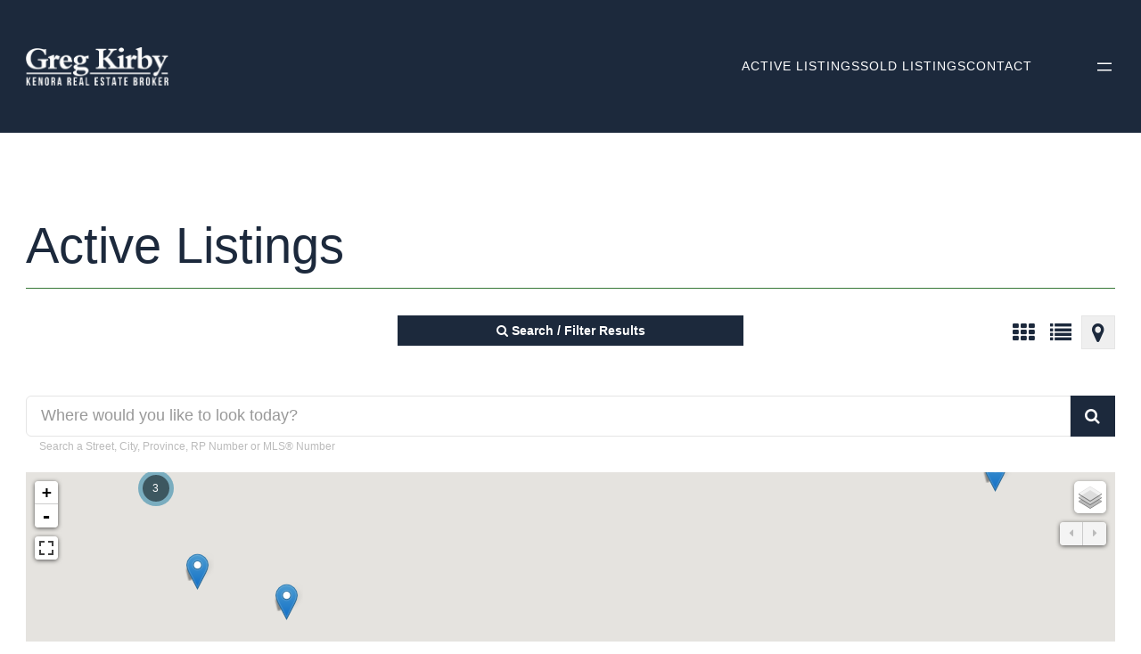

--- FILE ---
content_type: text/html; charset=UTF-8
request_url: https://gregkirby.ca/listing/?view=map
body_size: 16948
content:
<!DOCTYPE html>
<html lang="en-US">
<head>
	<meta charset="UTF-8" />
	<meta name="viewport" content="width=device-width, initial-scale=1" />
<meta name='robots' content='max-image-preview:large' />
<title>Listings &#8211; Greg Kirby Real Estate</title>
<link rel='dns-prefetch' href='//www.googletagmanager.com' />
<link rel='dns-prefetch' href='//maps.googleapis.com' />
<link rel="alternate" type="application/rss+xml" title="Greg Kirby Real Estate &raquo; Feed" href="https://gregkirby.ca/feed/" />
<link rel="alternate" type="application/rss+xml" title="Greg Kirby Real Estate &raquo; Listings Feed" href="https://gregkirby.ca/listing/feed/" />
<style id='wp-img-auto-sizes-contain-inline-css'>
img:is([sizes=auto i],[sizes^="auto," i]){contain-intrinsic-size:3000px 1500px}
/*# sourceURL=wp-img-auto-sizes-contain-inline-css */
</style>
<style id='wp-block-site-logo-inline-css'>
.wp-block-site-logo{box-sizing:border-box;line-height:0}.wp-block-site-logo a{display:inline-block;line-height:0}.wp-block-site-logo.is-default-size img{height:auto;width:120px}.wp-block-site-logo img{height:auto;max-width:100%}.wp-block-site-logo a,.wp-block-site-logo img{border-radius:inherit}.wp-block-site-logo.aligncenter{margin-left:auto;margin-right:auto;text-align:center}:root :where(.wp-block-site-logo.is-style-rounded){border-radius:9999px}
/*# sourceURL=https://gregkirby.ca/wp-includes/blocks/site-logo/style.min.css */
</style>
<style id='wp-block-group-inline-css'>
.wp-block-group{box-sizing:border-box}:where(.wp-block-group.wp-block-group-is-layout-constrained){position:relative}
/*# sourceURL=https://gregkirby.ca/wp-includes/blocks/group/style.min.css */
</style>
<style id='wp-block-group-theme-inline-css'>
:where(.wp-block-group.has-background){padding:1.25em 2.375em}
/*# sourceURL=https://gregkirby.ca/wp-includes/blocks/group/theme.min.css */
</style>
<style id='wp-block-navigation-link-inline-css'>
.wp-block-navigation .wp-block-navigation-item__label{overflow-wrap:break-word}.wp-block-navigation .wp-block-navigation-item__description{display:none}.link-ui-tools{outline:1px solid #f0f0f0;padding:8px}.link-ui-block-inserter{padding-top:8px}.link-ui-block-inserter__back{margin-left:8px;text-transform:uppercase}
/*# sourceURL=https://gregkirby.ca/wp-includes/blocks/navigation-link/style.min.css */
</style>
<style id='wp-block-navigation-inline-css'>
.wp-block-navigation{position:relative}.wp-block-navigation ul{margin-bottom:0;margin-left:0;margin-top:0;padding-left:0}.wp-block-navigation ul,.wp-block-navigation ul li{list-style:none;padding:0}.wp-block-navigation .wp-block-navigation-item{align-items:center;background-color:inherit;display:flex;position:relative}.wp-block-navigation .wp-block-navigation-item .wp-block-navigation__submenu-container:empty{display:none}.wp-block-navigation .wp-block-navigation-item__content{display:block;z-index:1}.wp-block-navigation .wp-block-navigation-item__content.wp-block-navigation-item__content{color:inherit}.wp-block-navigation.has-text-decoration-underline .wp-block-navigation-item__content,.wp-block-navigation.has-text-decoration-underline .wp-block-navigation-item__content:active,.wp-block-navigation.has-text-decoration-underline .wp-block-navigation-item__content:focus{text-decoration:underline}.wp-block-navigation.has-text-decoration-line-through .wp-block-navigation-item__content,.wp-block-navigation.has-text-decoration-line-through .wp-block-navigation-item__content:active,.wp-block-navigation.has-text-decoration-line-through .wp-block-navigation-item__content:focus{text-decoration:line-through}.wp-block-navigation :where(a),.wp-block-navigation :where(a:active),.wp-block-navigation :where(a:focus){text-decoration:none}.wp-block-navigation .wp-block-navigation__submenu-icon{align-self:center;background-color:inherit;border:none;color:currentColor;display:inline-block;font-size:inherit;height:.6em;line-height:0;margin-left:.25em;padding:0;width:.6em}.wp-block-navigation .wp-block-navigation__submenu-icon svg{display:inline-block;stroke:currentColor;height:inherit;margin-top:.075em;width:inherit}.wp-block-navigation{--navigation-layout-justification-setting:flex-start;--navigation-layout-direction:row;--navigation-layout-wrap:wrap;--navigation-layout-justify:flex-start;--navigation-layout-align:center}.wp-block-navigation.is-vertical{--navigation-layout-direction:column;--navigation-layout-justify:initial;--navigation-layout-align:flex-start}.wp-block-navigation.no-wrap{--navigation-layout-wrap:nowrap}.wp-block-navigation.items-justified-center{--navigation-layout-justification-setting:center;--navigation-layout-justify:center}.wp-block-navigation.items-justified-center.is-vertical{--navigation-layout-align:center}.wp-block-navigation.items-justified-right{--navigation-layout-justification-setting:flex-end;--navigation-layout-justify:flex-end}.wp-block-navigation.items-justified-right.is-vertical{--navigation-layout-align:flex-end}.wp-block-navigation.items-justified-space-between{--navigation-layout-justification-setting:space-between;--navigation-layout-justify:space-between}.wp-block-navigation .has-child .wp-block-navigation__submenu-container{align-items:normal;background-color:inherit;color:inherit;display:flex;flex-direction:column;opacity:0;position:absolute;z-index:2}@media not (prefers-reduced-motion){.wp-block-navigation .has-child .wp-block-navigation__submenu-container{transition:opacity .1s linear}}.wp-block-navigation .has-child .wp-block-navigation__submenu-container{height:0;overflow:hidden;visibility:hidden;width:0}.wp-block-navigation .has-child .wp-block-navigation__submenu-container>.wp-block-navigation-item>.wp-block-navigation-item__content{display:flex;flex-grow:1;padding:.5em 1em}.wp-block-navigation .has-child .wp-block-navigation__submenu-container>.wp-block-navigation-item>.wp-block-navigation-item__content .wp-block-navigation__submenu-icon{margin-left:auto;margin-right:0}.wp-block-navigation .has-child .wp-block-navigation__submenu-container .wp-block-navigation-item__content{margin:0}.wp-block-navigation .has-child .wp-block-navigation__submenu-container{left:-1px;top:100%}@media (min-width:782px){.wp-block-navigation .has-child .wp-block-navigation__submenu-container .wp-block-navigation__submenu-container{left:100%;top:-1px}.wp-block-navigation .has-child .wp-block-navigation__submenu-container .wp-block-navigation__submenu-container:before{background:#0000;content:"";display:block;height:100%;position:absolute;right:100%;width:.5em}.wp-block-navigation .has-child .wp-block-navigation__submenu-container .wp-block-navigation__submenu-icon{margin-right:.25em}.wp-block-navigation .has-child .wp-block-navigation__submenu-container .wp-block-navigation__submenu-icon svg{transform:rotate(-90deg)}}.wp-block-navigation .has-child .wp-block-navigation-submenu__toggle[aria-expanded=true]~.wp-block-navigation__submenu-container,.wp-block-navigation .has-child:not(.open-on-click):hover>.wp-block-navigation__submenu-container,.wp-block-navigation .has-child:not(.open-on-click):not(.open-on-hover-click):focus-within>.wp-block-navigation__submenu-container{height:auto;min-width:200px;opacity:1;overflow:visible;visibility:visible;width:auto}.wp-block-navigation.has-background .has-child .wp-block-navigation__submenu-container{left:0;top:100%}@media (min-width:782px){.wp-block-navigation.has-background .has-child .wp-block-navigation__submenu-container .wp-block-navigation__submenu-container{left:100%;top:0}}.wp-block-navigation-submenu{display:flex;position:relative}.wp-block-navigation-submenu .wp-block-navigation__submenu-icon svg{stroke:currentColor}button.wp-block-navigation-item__content{background-color:initial;border:none;color:currentColor;font-family:inherit;font-size:inherit;font-style:inherit;font-weight:inherit;letter-spacing:inherit;line-height:inherit;text-align:left;text-transform:inherit}.wp-block-navigation-submenu__toggle{cursor:pointer}.wp-block-navigation-submenu__toggle[aria-expanded=true]+.wp-block-navigation__submenu-icon>svg,.wp-block-navigation-submenu__toggle[aria-expanded=true]>svg{transform:rotate(180deg)}.wp-block-navigation-item.open-on-click .wp-block-navigation-submenu__toggle{padding-left:0;padding-right:.85em}.wp-block-navigation-item.open-on-click .wp-block-navigation-submenu__toggle+.wp-block-navigation__submenu-icon{margin-left:-.6em;pointer-events:none}.wp-block-navigation-item.open-on-click button.wp-block-navigation-item__content:not(.wp-block-navigation-submenu__toggle){padding:0}.wp-block-navigation .wp-block-page-list,.wp-block-navigation__container,.wp-block-navigation__responsive-close,.wp-block-navigation__responsive-container,.wp-block-navigation__responsive-container-content,.wp-block-navigation__responsive-dialog{gap:inherit}:where(.wp-block-navigation.has-background .wp-block-navigation-item a:not(.wp-element-button)),:where(.wp-block-navigation.has-background .wp-block-navigation-submenu a:not(.wp-element-button)){padding:.5em 1em}:where(.wp-block-navigation .wp-block-navigation__submenu-container .wp-block-navigation-item a:not(.wp-element-button)),:where(.wp-block-navigation .wp-block-navigation__submenu-container .wp-block-navigation-submenu a:not(.wp-element-button)),:where(.wp-block-navigation .wp-block-navigation__submenu-container .wp-block-navigation-submenu button.wp-block-navigation-item__content),:where(.wp-block-navigation .wp-block-navigation__submenu-container .wp-block-pages-list__item button.wp-block-navigation-item__content){padding:.5em 1em}.wp-block-navigation.items-justified-right .wp-block-navigation__container .has-child .wp-block-navigation__submenu-container,.wp-block-navigation.items-justified-right .wp-block-page-list>.has-child .wp-block-navigation__submenu-container,.wp-block-navigation.items-justified-space-between .wp-block-page-list>.has-child:last-child .wp-block-navigation__submenu-container,.wp-block-navigation.items-justified-space-between>.wp-block-navigation__container>.has-child:last-child .wp-block-navigation__submenu-container{left:auto;right:0}.wp-block-navigation.items-justified-right .wp-block-navigation__container .has-child .wp-block-navigation__submenu-container .wp-block-navigation__submenu-container,.wp-block-navigation.items-justified-right .wp-block-page-list>.has-child .wp-block-navigation__submenu-container .wp-block-navigation__submenu-container,.wp-block-navigation.items-justified-space-between .wp-block-page-list>.has-child:last-child .wp-block-navigation__submenu-container .wp-block-navigation__submenu-container,.wp-block-navigation.items-justified-space-between>.wp-block-navigation__container>.has-child:last-child .wp-block-navigation__submenu-container .wp-block-navigation__submenu-container{left:-1px;right:-1px}@media (min-width:782px){.wp-block-navigation.items-justified-right .wp-block-navigation__container .has-child .wp-block-navigation__submenu-container .wp-block-navigation__submenu-container,.wp-block-navigation.items-justified-right .wp-block-page-list>.has-child .wp-block-navigation__submenu-container .wp-block-navigation__submenu-container,.wp-block-navigation.items-justified-space-between .wp-block-page-list>.has-child:last-child .wp-block-navigation__submenu-container .wp-block-navigation__submenu-container,.wp-block-navigation.items-justified-space-between>.wp-block-navigation__container>.has-child:last-child .wp-block-navigation__submenu-container .wp-block-navigation__submenu-container{left:auto;right:100%}}.wp-block-navigation:not(.has-background) .wp-block-navigation__submenu-container{background-color:#fff;border:1px solid #00000026}.wp-block-navigation.has-background .wp-block-navigation__submenu-container{background-color:inherit}.wp-block-navigation:not(.has-text-color) .wp-block-navigation__submenu-container{color:#000}.wp-block-navigation__container{align-items:var(--navigation-layout-align,initial);display:flex;flex-direction:var(--navigation-layout-direction,initial);flex-wrap:var(--navigation-layout-wrap,wrap);justify-content:var(--navigation-layout-justify,initial);list-style:none;margin:0;padding-left:0}.wp-block-navigation__container .is-responsive{display:none}.wp-block-navigation__container:only-child,.wp-block-page-list:only-child{flex-grow:1}@keyframes overlay-menu__fade-in-animation{0%{opacity:0;transform:translateY(.5em)}to{opacity:1;transform:translateY(0)}}.wp-block-navigation__responsive-container{bottom:0;display:none;left:0;position:fixed;right:0;top:0}.wp-block-navigation__responsive-container :where(.wp-block-navigation-item a){color:inherit}.wp-block-navigation__responsive-container .wp-block-navigation__responsive-container-content{align-items:var(--navigation-layout-align,initial);display:flex;flex-direction:var(--navigation-layout-direction,initial);flex-wrap:var(--navigation-layout-wrap,wrap);justify-content:var(--navigation-layout-justify,initial)}.wp-block-navigation__responsive-container:not(.is-menu-open.is-menu-open){background-color:inherit!important;color:inherit!important}.wp-block-navigation__responsive-container.is-menu-open{background-color:inherit;display:flex;flex-direction:column}@media not (prefers-reduced-motion){.wp-block-navigation__responsive-container.is-menu-open{animation:overlay-menu__fade-in-animation .1s ease-out;animation-fill-mode:forwards}}.wp-block-navigation__responsive-container.is-menu-open{overflow:auto;padding:clamp(1rem,var(--wp--style--root--padding-top),20rem) clamp(1rem,var(--wp--style--root--padding-right),20rem) clamp(1rem,var(--wp--style--root--padding-bottom),20rem) clamp(1rem,var(--wp--style--root--padding-left),20rem);z-index:100000}.wp-block-navigation__responsive-container.is-menu-open .wp-block-navigation__responsive-container-content{align-items:var(--navigation-layout-justification-setting,inherit);display:flex;flex-direction:column;flex-wrap:nowrap;overflow:visible;padding-top:calc(2rem + 24px)}.wp-block-navigation__responsive-container.is-menu-open .wp-block-navigation__responsive-container-content,.wp-block-navigation__responsive-container.is-menu-open .wp-block-navigation__responsive-container-content .wp-block-navigation__container,.wp-block-navigation__responsive-container.is-menu-open .wp-block-navigation__responsive-container-content .wp-block-page-list{justify-content:flex-start}.wp-block-navigation__responsive-container.is-menu-open .wp-block-navigation__responsive-container-content .wp-block-navigation__submenu-icon{display:none}.wp-block-navigation__responsive-container.is-menu-open .wp-block-navigation__responsive-container-content .has-child .wp-block-navigation__submenu-container{border:none;height:auto;min-width:200px;opacity:1;overflow:initial;padding-left:2rem;padding-right:2rem;position:static;visibility:visible;width:auto}.wp-block-navigation__responsive-container.is-menu-open .wp-block-navigation__responsive-container-content .wp-block-navigation__container,.wp-block-navigation__responsive-container.is-menu-open .wp-block-navigation__responsive-container-content .wp-block-navigation__submenu-container{gap:inherit}.wp-block-navigation__responsive-container.is-menu-open .wp-block-navigation__responsive-container-content .wp-block-navigation__submenu-container{padding-top:var(--wp--style--block-gap,2em)}.wp-block-navigation__responsive-container.is-menu-open .wp-block-navigation__responsive-container-content .wp-block-navigation-item__content{padding:0}.wp-block-navigation__responsive-container.is-menu-open .wp-block-navigation__responsive-container-content .wp-block-navigation-item,.wp-block-navigation__responsive-container.is-menu-open .wp-block-navigation__responsive-container-content .wp-block-navigation__container,.wp-block-navigation__responsive-container.is-menu-open .wp-block-navigation__responsive-container-content .wp-block-page-list{align-items:var(--navigation-layout-justification-setting,initial);display:flex;flex-direction:column}.wp-block-navigation__responsive-container.is-menu-open .wp-block-navigation-item,.wp-block-navigation__responsive-container.is-menu-open .wp-block-navigation-item .wp-block-navigation__submenu-container,.wp-block-navigation__responsive-container.is-menu-open .wp-block-navigation__container,.wp-block-navigation__responsive-container.is-menu-open .wp-block-page-list{background:#0000!important;color:inherit!important}.wp-block-navigation__responsive-container.is-menu-open .wp-block-navigation__submenu-container.wp-block-navigation__submenu-container.wp-block-navigation__submenu-container.wp-block-navigation__submenu-container{left:auto;right:auto}@media (min-width:600px){.wp-block-navigation__responsive-container:not(.hidden-by-default):not(.is-menu-open){background-color:inherit;display:block;position:relative;width:100%;z-index:auto}.wp-block-navigation__responsive-container:not(.hidden-by-default):not(.is-menu-open) .wp-block-navigation__responsive-container-close{display:none}.wp-block-navigation__responsive-container.is-menu-open .wp-block-navigation__submenu-container.wp-block-navigation__submenu-container.wp-block-navigation__submenu-container.wp-block-navigation__submenu-container{left:0}}.wp-block-navigation:not(.has-background) .wp-block-navigation__responsive-container.is-menu-open{background-color:#fff}.wp-block-navigation:not(.has-text-color) .wp-block-navigation__responsive-container.is-menu-open{color:#000}.wp-block-navigation__toggle_button_label{font-size:1rem;font-weight:700}.wp-block-navigation__responsive-container-close,.wp-block-navigation__responsive-container-open{background:#0000;border:none;color:currentColor;cursor:pointer;margin:0;padding:0;text-transform:inherit;vertical-align:middle}.wp-block-navigation__responsive-container-close svg,.wp-block-navigation__responsive-container-open svg{fill:currentColor;display:block;height:24px;pointer-events:none;width:24px}.wp-block-navigation__responsive-container-open{display:flex}.wp-block-navigation__responsive-container-open.wp-block-navigation__responsive-container-open.wp-block-navigation__responsive-container-open{font-family:inherit;font-size:inherit;font-weight:inherit}@media (min-width:600px){.wp-block-navigation__responsive-container-open:not(.always-shown){display:none}}.wp-block-navigation__responsive-container-close{position:absolute;right:0;top:0;z-index:2}.wp-block-navigation__responsive-container-close.wp-block-navigation__responsive-container-close.wp-block-navigation__responsive-container-close{font-family:inherit;font-size:inherit;font-weight:inherit}.wp-block-navigation__responsive-close{width:100%}.has-modal-open .wp-block-navigation__responsive-close{margin-left:auto;margin-right:auto;max-width:var(--wp--style--global--wide-size,100%)}.wp-block-navigation__responsive-close:focus{outline:none}.is-menu-open .wp-block-navigation__responsive-close,.is-menu-open .wp-block-navigation__responsive-container-content,.is-menu-open .wp-block-navigation__responsive-dialog{box-sizing:border-box}.wp-block-navigation__responsive-dialog{position:relative}.has-modal-open .admin-bar .is-menu-open .wp-block-navigation__responsive-dialog{margin-top:46px}@media (min-width:782px){.has-modal-open .admin-bar .is-menu-open .wp-block-navigation__responsive-dialog{margin-top:32px}}html.has-modal-open{overflow:hidden}
/*# sourceURL=https://gregkirby.ca/wp-includes/blocks/navigation/style.min.css */
</style>
<style id='wp-block-template-part-theme-inline-css'>
:root :where(.wp-block-template-part.has-background){margin-bottom:0;margin-top:0;padding:1.25em 2.375em}
/*# sourceURL=https://gregkirby.ca/wp-includes/blocks/template-part/theme.min.css */
</style>
<style id='wp-block-spacer-inline-css'>
.wp-block-spacer{clear:both}
/*# sourceURL=https://gregkirby.ca/wp-includes/blocks/spacer/style.min.css */
</style>
<style id='wp-block-heading-inline-css'>
h1:where(.wp-block-heading).has-background,h2:where(.wp-block-heading).has-background,h3:where(.wp-block-heading).has-background,h4:where(.wp-block-heading).has-background,h5:where(.wp-block-heading).has-background,h6:where(.wp-block-heading).has-background{padding:1.25em 2.375em}h1.has-text-align-left[style*=writing-mode]:where([style*=vertical-lr]),h1.has-text-align-right[style*=writing-mode]:where([style*=vertical-rl]),h2.has-text-align-left[style*=writing-mode]:where([style*=vertical-lr]),h2.has-text-align-right[style*=writing-mode]:where([style*=vertical-rl]),h3.has-text-align-left[style*=writing-mode]:where([style*=vertical-lr]),h3.has-text-align-right[style*=writing-mode]:where([style*=vertical-rl]),h4.has-text-align-left[style*=writing-mode]:where([style*=vertical-lr]),h4.has-text-align-right[style*=writing-mode]:where([style*=vertical-rl]),h5.has-text-align-left[style*=writing-mode]:where([style*=vertical-lr]),h5.has-text-align-right[style*=writing-mode]:where([style*=vertical-rl]),h6.has-text-align-left[style*=writing-mode]:where([style*=vertical-lr]),h6.has-text-align-right[style*=writing-mode]:where([style*=vertical-rl]){rotate:180deg}
/*# sourceURL=https://gregkirby.ca/wp-includes/blocks/heading/style.min.css */
</style>
<style id='wp-block-separator-inline-css'>
@charset "UTF-8";.wp-block-separator{border:none;border-top:2px solid}:root :where(.wp-block-separator.is-style-dots){height:auto;line-height:1;text-align:center}:root :where(.wp-block-separator.is-style-dots):before{color:currentColor;content:"···";font-family:serif;font-size:1.5em;letter-spacing:2em;padding-left:2em}.wp-block-separator.is-style-dots{background:none!important;border:none!important}
/*# sourceURL=https://gregkirby.ca/wp-includes/blocks/separator/style.min.css */
</style>
<style id='wp-block-separator-theme-inline-css'>
.wp-block-separator.has-css-opacity{opacity:.4}.wp-block-separator{border:none;border-bottom:2px solid;margin-left:auto;margin-right:auto}.wp-block-separator.has-alpha-channel-opacity{opacity:1}.wp-block-separator:not(.is-style-wide):not(.is-style-dots){width:100px}.wp-block-separator.has-background:not(.is-style-dots){border-bottom:none;height:1px}.wp-block-separator.has-background:not(.is-style-wide):not(.is-style-dots){height:2px}
/*# sourceURL=https://gregkirby.ca/wp-includes/blocks/separator/theme.min.css */
</style>
<style id='wp-emoji-styles-inline-css'>

	img.wp-smiley, img.emoji {
		display: inline !important;
		border: none !important;
		box-shadow: none !important;
		height: 1em !important;
		width: 1em !important;
		margin: 0 0.07em !important;
		vertical-align: -0.1em !important;
		background: none !important;
		padding: 0 !important;
	}
/*# sourceURL=wp-emoji-styles-inline-css */
</style>
<style id='wp-block-library-inline-css'>
:root{--wp-block-synced-color:#7a00df;--wp-block-synced-color--rgb:122,0,223;--wp-bound-block-color:var(--wp-block-synced-color);--wp-editor-canvas-background:#ddd;--wp-admin-theme-color:#007cba;--wp-admin-theme-color--rgb:0,124,186;--wp-admin-theme-color-darker-10:#006ba1;--wp-admin-theme-color-darker-10--rgb:0,107,160.5;--wp-admin-theme-color-darker-20:#005a87;--wp-admin-theme-color-darker-20--rgb:0,90,135;--wp-admin-border-width-focus:2px}@media (min-resolution:192dpi){:root{--wp-admin-border-width-focus:1.5px}}.wp-element-button{cursor:pointer}:root .has-very-light-gray-background-color{background-color:#eee}:root .has-very-dark-gray-background-color{background-color:#313131}:root .has-very-light-gray-color{color:#eee}:root .has-very-dark-gray-color{color:#313131}:root .has-vivid-green-cyan-to-vivid-cyan-blue-gradient-background{background:linear-gradient(135deg,#00d084,#0693e3)}:root .has-purple-crush-gradient-background{background:linear-gradient(135deg,#34e2e4,#4721fb 50%,#ab1dfe)}:root .has-hazy-dawn-gradient-background{background:linear-gradient(135deg,#faaca8,#dad0ec)}:root .has-subdued-olive-gradient-background{background:linear-gradient(135deg,#fafae1,#67a671)}:root .has-atomic-cream-gradient-background{background:linear-gradient(135deg,#fdd79a,#004a59)}:root .has-nightshade-gradient-background{background:linear-gradient(135deg,#330968,#31cdcf)}:root .has-midnight-gradient-background{background:linear-gradient(135deg,#020381,#2874fc)}:root{--wp--preset--font-size--normal:16px;--wp--preset--font-size--huge:42px}.has-regular-font-size{font-size:1em}.has-larger-font-size{font-size:2.625em}.has-normal-font-size{font-size:var(--wp--preset--font-size--normal)}.has-huge-font-size{font-size:var(--wp--preset--font-size--huge)}.has-text-align-center{text-align:center}.has-text-align-left{text-align:left}.has-text-align-right{text-align:right}.has-fit-text{white-space:nowrap!important}#end-resizable-editor-section{display:none}.aligncenter{clear:both}.items-justified-left{justify-content:flex-start}.items-justified-center{justify-content:center}.items-justified-right{justify-content:flex-end}.items-justified-space-between{justify-content:space-between}.screen-reader-text{border:0;clip-path:inset(50%);height:1px;margin:-1px;overflow:hidden;padding:0;position:absolute;width:1px;word-wrap:normal!important}.screen-reader-text:focus{background-color:#ddd;clip-path:none;color:#444;display:block;font-size:1em;height:auto;left:5px;line-height:normal;padding:15px 23px 14px;text-decoration:none;top:5px;width:auto;z-index:100000}html :where(.has-border-color){border-style:solid}html :where([style*=border-top-color]){border-top-style:solid}html :where([style*=border-right-color]){border-right-style:solid}html :where([style*=border-bottom-color]){border-bottom-style:solid}html :where([style*=border-left-color]){border-left-style:solid}html :where([style*=border-width]){border-style:solid}html :where([style*=border-top-width]){border-top-style:solid}html :where([style*=border-right-width]){border-right-style:solid}html :where([style*=border-bottom-width]){border-bottom-style:solid}html :where([style*=border-left-width]){border-left-style:solid}html :where(img[class*=wp-image-]){height:auto;max-width:100%}:where(figure){margin:0 0 1em}html :where(.is-position-sticky){--wp-admin--admin-bar--position-offset:var(--wp-admin--admin-bar--height,0px)}@media screen and (max-width:600px){html :where(.is-position-sticky){--wp-admin--admin-bar--position-offset:0px}}
/*# sourceURL=/wp-includes/css/dist/block-library/common.min.css */
</style>
<style id='global-styles-inline-css'>
:root{--wp--preset--aspect-ratio--square: 1;--wp--preset--aspect-ratio--4-3: 4/3;--wp--preset--aspect-ratio--3-4: 3/4;--wp--preset--aspect-ratio--3-2: 3/2;--wp--preset--aspect-ratio--2-3: 2/3;--wp--preset--aspect-ratio--16-9: 16/9;--wp--preset--aspect-ratio--9-16: 9/16;--wp--preset--color--black: #000000;--wp--preset--color--cyan-bluish-gray: #abb8c3;--wp--preset--color--white: #ffffff;--wp--preset--color--pale-pink: #f78da7;--wp--preset--color--vivid-red: #cf2e2e;--wp--preset--color--luminous-vivid-orange: #ff6900;--wp--preset--color--luminous-vivid-amber: #fcb900;--wp--preset--color--light-green-cyan: #7bdcb5;--wp--preset--color--vivid-green-cyan: #00d084;--wp--preset--color--pale-cyan-blue: #8ed1fc;--wp--preset--color--vivid-cyan-blue: #0693e3;--wp--preset--color--vivid-purple: #9b51e0;--wp--preset--color--foreground: #1c293c;--wp--preset--color--background: #ffffff;--wp--preset--color--primary: #377837;--wp--preset--color--secondary: #1f571f;--wp--preset--color--tertiary: #4b934b;--wp--preset--color--quarternary: #f4f4ef;--wp--preset--color--quinary: #CFD1D3;--wp--preset--color--warning: #ff0606;--wp--preset--gradient--vivid-cyan-blue-to-vivid-purple: linear-gradient(135deg,rgb(6,147,227) 0%,rgb(155,81,224) 100%);--wp--preset--gradient--light-green-cyan-to-vivid-green-cyan: linear-gradient(135deg,rgb(122,220,180) 0%,rgb(0,208,130) 100%);--wp--preset--gradient--luminous-vivid-amber-to-luminous-vivid-orange: linear-gradient(135deg,rgb(252,185,0) 0%,rgb(255,105,0) 100%);--wp--preset--gradient--luminous-vivid-orange-to-vivid-red: linear-gradient(135deg,rgb(255,105,0) 0%,rgb(207,46,46) 100%);--wp--preset--gradient--very-light-gray-to-cyan-bluish-gray: linear-gradient(135deg,rgb(238,238,238) 0%,rgb(169,184,195) 100%);--wp--preset--gradient--cool-to-warm-spectrum: linear-gradient(135deg,rgb(74,234,220) 0%,rgb(151,120,209) 20%,rgb(207,42,186) 40%,rgb(238,44,130) 60%,rgb(251,105,98) 80%,rgb(254,248,76) 100%);--wp--preset--gradient--blush-light-purple: linear-gradient(135deg,rgb(255,206,236) 0%,rgb(152,150,240) 100%);--wp--preset--gradient--blush-bordeaux: linear-gradient(135deg,rgb(254,205,165) 0%,rgb(254,45,45) 50%,rgb(107,0,62) 100%);--wp--preset--gradient--luminous-dusk: linear-gradient(135deg,rgb(255,203,112) 0%,rgb(199,81,192) 50%,rgb(65,88,208) 100%);--wp--preset--gradient--pale-ocean: linear-gradient(135deg,rgb(255,245,203) 0%,rgb(182,227,212) 50%,rgb(51,167,181) 100%);--wp--preset--gradient--electric-grass: linear-gradient(135deg,rgb(202,248,128) 0%,rgb(113,206,126) 100%);--wp--preset--gradient--midnight: linear-gradient(135deg,rgb(2,3,129) 0%,rgb(40,116,252) 100%);--wp--preset--gradient--vertical-secondary-to-tertiary: linear-gradient(to bottom,var(--wp--preset--color--secondary) 0%,var(--wp--preset--color--tertiary) 100%);--wp--preset--gradient--vertical-secondary-to-background: linear-gradient(to bottom,var(--wp--preset--color--secondary) 0%,var(--wp--preset--color--background) 100%);--wp--preset--gradient--vertical-tertiary-to-background: linear-gradient(to bottom,var(--wp--preset--color--tertiary) 0%,var(--wp--preset--color--background) 100%);--wp--preset--gradient--diagonal-primary-to-foreground: linear-gradient(to bottom right,var(--wp--preset--color--primary) 0%,var(--wp--preset--color--foreground) 100%);--wp--preset--gradient--diagonal-secondary-to-background: linear-gradient(to bottom right,var(--wp--preset--color--secondary) 50%,var(--wp--preset--color--background) 50%);--wp--preset--gradient--diagonal-background-to-secondary: linear-gradient(to bottom right,var(--wp--preset--color--background) 50%,var(--wp--preset--color--secondary) 50%);--wp--preset--gradient--diagonal-tertiary-to-background: linear-gradient(to bottom right,var(--wp--preset--color--tertiary) 50%,var(--wp--preset--color--background) 50%);--wp--preset--gradient--foreground-transparent-background: linear-gradient(to bottom right,var(--wp--preset--color--foreground) 50%,var(--wp--preset--color--foreground) 50%);--wp--preset--font-size--small: clamp( .85rem,calc( .9 * 1vw ), .9rem);--wp--preset--font-size--medium: clamp( 1.25em, calc( 1.25 * 2vw ), 1.35rem);--wp--preset--font-size--large: clamp( 1.45rem, calc( 1.45 * 2vw ), 1.6rem);--wp--preset--font-size--x-large: 42px;--wp--preset--font-size--xsmall: clamp( .75rem,calc( .75 * 1vw ), .8rem);--wp--preset--font-size--normal: clamp( 1rem,calc( 1 * 1vw ), 1.1rem);--wp--preset--font-size--normal-fixed: clamp( 1rem,calc( 1 * 1vw ), 1rem);--wp--preset--font-size--increased: clamp( 1.125rem, calc( 1.125 * 1vw ), 1.25rem);--wp--preset--font-size--larger: clamp( 1.6rem, calc( 1.6 * 2vw ), 1.875rem);--wp--preset--font-size--xlarge: clamp( 1.875rem, calc( 1.875 * 2vw ), 2.25rem);--wp--preset--font-size--2-xlarge: clamp( 2rem, calc( 2 * 2vw ), 3rem);--wp--preset--font-size--3-xlarge: clamp( 2.25rem, calc( 2.25 * 2vw ), 3.5rem);--wp--preset--font-size--huge: clamp( 2.75rem, calc( 2.75 * 2vw ), 5.5rem);--wp--preset--font-family--primary-font: GT Walsheim, -apple-system, BlinkMacSystemFont, Segoe UI, Roboto, Oxygen-Sans, Ubuntu, Cantarell, Helvetica Neue, sans-serif;--wp--preset--font-family--secondary-font: GT America, -apple-system, BlinkMacSystemFont, Segoe UI, Roboto, Oxygen-Sans, Ubuntu, Cantarell, Helvetica Neue, sans-serif;--wp--preset--spacing--20: 0.44rem;--wp--preset--spacing--30: clamp(.66666rem, calc(0.666 * 5vw), .8rem);--wp--preset--spacing--40: clamp(1rem, (1 * 2vw), 1.2rem);--wp--preset--spacing--50: clamp(1.5rem, (1.5 * 2vw), 1.8rem);--wp--preset--spacing--60: clamp(2.25rem, (2.25 * 2vw), 2.7rem);--wp--preset--spacing--70: clamp(3.375rem, (3.375 * 2vw), 4.05rem);--wp--preset--spacing--80: clamp(5.0625rem, (5.0625 * 2vw), 6rem);--wp--preset--shadow--natural: 6px 6px 9px rgba(0, 0, 0, 0.2);--wp--preset--shadow--deep: 12px 12px 50px rgba(0, 0, 0, 0.4);--wp--preset--shadow--sharp: 6px 6px 0px rgba(0, 0, 0, 0.2);--wp--preset--shadow--outlined: 6px 6px 0px -3px rgb(255, 255, 255), 6px 6px rgb(0, 0, 0);--wp--preset--shadow--crisp: 6px 6px 0px rgb(0, 0, 0);--wp--custom--alignment--aligned-max-width: 50%;--wp--custom--body--typography--line-height: 1.6;--wp--custom--button--border--color: var(--wp--custom--color--primary);--wp--custom--button--border--radius: 4px;--wp--custom--button--border--style: solid;--wp--custom--button--border--width: 1px;--wp--custom--button--color--background: var(--wp--custom--color--primary);--wp--custom--button--color--text: var(--wp--custom--color--background);--wp--custom--button--hover--color--text: var(--wp--custom--color--quarternary);--wp--custom--button--hover--color--background: var( --wp--custom--color--primary );--wp--custom--button--hover--border--color: var(--wp--custom--color--primary--secondary );--wp--custom--button--spacing--padding--top: 0.667em;--wp--custom--button--spacing--padding--bottom: 0.667em;--wp--custom--button--spacing--padding--left: 1.333em;--wp--custom--button--spacing--padding--right: 1.333em;--wp--custom--button--font-weight: 600;--wp--custom--button--typography--font-size: var(--wp--preset--font-size--small);--wp--custom--button--typography--font-weight: var(--wp--custom--button--font-weight);--wp--custom--button--typography--line-height: 2;--wp--custom--color--foreground: var(--wp--preset--color--foreground);--wp--custom--color--tertiary: var(--wp--preset--color--tertiary);--wp--custom--color--background: var(--wp--preset--color--background);--wp--custom--color--quarternary: var(--wp--preset--color--quarternary);--wp--custom--color--quinary: var(--wp--preset--color--quinary);--wp--custom--color--primary: var(--wp--preset--color--primary);--wp--custom--color--secondary: var(--wp--preset--color--secondary);--wp--custom--color--warning: var(--wp--preset--color--warning);--wp--custom--color-palettes--0--label: Featured;--wp--custom--color-palettes--0--slug: palette-1;--wp--custom--color-palettes--0--colors--foreground: #1D1E1E;--wp--custom--color-palettes--0--colors--background: #FFFFFF;--wp--custom--color-palettes--0--colors--primary: #C8133E;--wp--custom--color-palettes--0--colors--secondary: #4E2F4B;--wp--custom--color-palettes--0--colors--tertiary: #F9F9F9;--wp--custom--color-palettes--0--colors--quarternary: #f2f5f9;--wp--custom--color-palettes--0--colors--quinary: #e8f7df;--wp--custom--color-palettes--1--label: Featured;--wp--custom--color-palettes--1--slug: palette-2;--wp--custom--color-palettes--1--colors--primary: #35845D;--wp--custom--color-palettes--1--colors--secondary: #233252;--wp--custom--color-palettes--1--colors--foreground: #242527;--wp--custom--color-palettes--1--colors--background: #EEF4F7;--wp--custom--color-palettes--1--colors--tertiary: #F9F9F9;--wp--custom--color-palettes--2--label: Featured;--wp--custom--color-palettes--2--slug: palette-3;--wp--custom--color-palettes--2--colors--primary: #9FD3E8;--wp--custom--color-palettes--2--colors--secondary: #FBE6AA;--wp--custom--color-palettes--2--colors--foreground: #FFFFFF;--wp--custom--color-palettes--2--colors--background: #1F2527;--wp--custom--color-palettes--2--colors--tertiary: #364043;--wp--custom--form--padding: calc( 0.5 * var(--wp--preset--spacing--50) );--wp--custom--form--border--color: #EFEFEF;--wp--custom--form--border--radius: 0;--wp--custom--form--border--style: solid;--wp--custom--form--border--width: 2px;--wp--custom--form--input--color: var( --wp--preset--color--foreground );--wp--custom--form--input--color-focus: var(--wp--preset--color--primary);--wp--custom--form--checkbox--checked--content: "\2715";--wp--custom--form--checkbox--checked--font-size: var(--wp--custom--font-sizes--tiny);--wp--custom--form--checkbox--checked--position--left: 3px;--wp--custom--form--checkbox--checked--position--top: 3px;--wp--custom--form--checkbox--checked--sizing--height: 12px;--wp--custom--form--checkbox--checked--sizing--width: 12px;--wp--custom--form--checkbox--unchecked--content: "";--wp--custom--form--checkbox--unchecked--position--left: 0;--wp--custom--form--checkbox--unchecked--position--top: 0.2em;--wp--custom--form--checkbox--unchecked--sizing--height: 16px;--wp--custom--form--checkbox--unchecked--sizing--width: 16px;--wp--custom--form--color--background: transparent;--wp--custom--form--color--box-shadow: none;--wp--custom--form--color--text: inherit;--wp--custom--form--label--spacing--margin--bottom: var(--wp--custom--space-units--gap--baseline);--wp--custom--form--label--typography--font-size: var(--wp--custom--font-sizes--tiny);--wp--custom--form--label--typography--font-weight: normal;--wp--custom--form--label--typography--letter-spacing: normal;--wp--custom--form--label--typography--text-transform: none;--wp--custom--form--typography--font-size: var(--wp--preset--font-size--normal);--wp--custom--footer--background: var(--wp--preset--color--secondary);--wp--custom--footer--color--text: var(--wp--preset--color--background);--wp--custom--footer--color--link: var(--wp--preset--color--background);--wp--custom--gallery--caption--font-size: var(--wp--preset--font-size--small);--wp--custom--header--background: var(--wp--preset--color--background);--wp--custom--header--color: var(--wp--preset--color--foreground);--wp--custom--header--link-color: var(--wp--preset--color--foreground);--wp--custom--header--link-size: var(--wp--preset--font-size--normal-fixed);--wp--custom--latest-posts--meta--color--text: var(--wp--custom--color--primary);--wp--custom--link--color--text: var(--wp--preset--color--primary);--wp--custom--link--color--hover: var(--wp--preset--color--primary);--wp--custom--list--spacing--padding--left: calc( 2 * var(--wp--preset--spacing--50) );--wp--custom--mobile-menu--alignment--horizontal: flex-end;--wp--custom--mobile-menu--background: var(--wp--preset--color--foreground);--wp--custom--mobile-menu--color--text: var(--wp--preset--color--background);--wp--custom--mobile-menu--color--link: var(--wp--preset--color--background);--wp--custom--mobile-menu--color--active: var(--wp--preset--color--primary);--wp--custom--rhythm--multiplier: 1.3;--wp--custom--paragraph--dropcap--margin: .1em .1em 0 0;--wp--custom--paragraph--dropcap--typography--font-size: 110px;--wp--custom--paragraph--dropcap--typography--font-weight: 400;--wp--custom--post-author--typography--font-weight: normal;--wp--custom--post-comment--typography--font-size: var(--wp--preset--font-size--normal);--wp--custom--post-comment--typography--line-height: var(--wp--custom--body--typography--line-height);--wp--custom--pullquote--citation--typography--font-size: var(--wp--custom--font-sizes--tiny);--wp--custom--pullquote--citation--typography--font-family: inherit;--wp--custom--pullquote--citation--typography--font-style: italic;--wp--custom--pullquote--citation--spacing--margin--top: var(--wp--preset--spacing--40);--wp--custom--pullquote--typography--text-align: left;--wp--custom--quote--citation--typography--font-size: var(--wp--custom--font-sizes--tiny);--wp--custom--quote--citation--typography--font-style: italic;--wp--custom--quote--citation--typography--font-weight: 400;--wp--custom--quote--typography--text-align: left;--wp--custom--separator--opacity: 1;--wp--custom--separator--width: 150px;--wp--custom--space-units--column-inner: 50px;--wp--custom--space-units--column: calc( var(--wp--custom--space-units--column-inner) + var(--wp--preset--spacing--50 ) );--wp--custom--space-units--gap--baseline: clamp(24px, 3vw, .5em);--wp--custom--space-units--gap--horizontal: 30px;--wp--custom--space-units--gap--horizontal-half: 15px;--wp--custom--space-units--gap--vertical: 30px;--wp--custom--space-units--gap--vertical-half: 15px;--wp--custom--spacing--small: max(1.25rem, 5vw);--wp--custom--spacing--medium: clamp(2rem, 8vw, calc(4 * var(--wp--style--block-gap)));--wp--custom--spacing--large: clamp(4rem, 10vw, 8rem);--wp--custom--spacing--outer: var(--wp--preset--spacing--40, 1.25rem);--wp--custom--typography--line-height--tiny: 1;--wp--custom--typography--line-height--small: 1.15;--wp--custom--typography--line-height--medium: 1.4;--wp--custom--typography--line-height--normal: 1.6;--wp--custom--typography--line-height--large: 1.7;--wp--custom--typography--font-weight--bold: 600;--wp--custom--typography--font-weight--normal: 400;--wp--custom--typography--font-weight--light: 200;--wp--custom--typography--font-family--meta: var(--wp--preset--font-family--primary-font);--wp--custom--table--figcaption--typography--font-size: var(--wp--custom--font-sizes--tiny);--wp--custom--video--caption--text-align: center;--wp--custom--video--caption--margin: var(--wp--preset--spacing--40) auto;}:root { --wp--style--global--content-size: 880px;--wp--style--global--wide-size: 1280px; }:where(body) { margin: 0; }.wp-site-blocks > .alignleft { float: left; margin-right: 2em; }.wp-site-blocks > .alignright { float: right; margin-left: 2em; }.wp-site-blocks > .aligncenter { justify-content: center; margin-left: auto; margin-right: auto; }:where(.wp-site-blocks) > * { margin-block-start: 1.5rem; margin-block-end: 0; }:where(.wp-site-blocks) > :first-child { margin-block-start: 0; }:where(.wp-site-blocks) > :last-child { margin-block-end: 0; }:root { --wp--style--block-gap: 1.5rem; }:root :where(.is-layout-flow) > :first-child{margin-block-start: 0;}:root :where(.is-layout-flow) > :last-child{margin-block-end: 0;}:root :where(.is-layout-flow) > *{margin-block-start: 1.5rem;margin-block-end: 0;}:root :where(.is-layout-constrained) > :first-child{margin-block-start: 0;}:root :where(.is-layout-constrained) > :last-child{margin-block-end: 0;}:root :where(.is-layout-constrained) > *{margin-block-start: 1.5rem;margin-block-end: 0;}:root :where(.is-layout-flex){gap: 1.5rem;}:root :where(.is-layout-grid){gap: 1.5rem;}.is-layout-flow > .alignleft{float: left;margin-inline-start: 0;margin-inline-end: 2em;}.is-layout-flow > .alignright{float: right;margin-inline-start: 2em;margin-inline-end: 0;}.is-layout-flow > .aligncenter{margin-left: auto !important;margin-right: auto !important;}.is-layout-constrained > .alignleft{float: left;margin-inline-start: 0;margin-inline-end: 2em;}.is-layout-constrained > .alignright{float: right;margin-inline-start: 2em;margin-inline-end: 0;}.is-layout-constrained > .aligncenter{margin-left: auto !important;margin-right: auto !important;}.is-layout-constrained > :where(:not(.alignleft):not(.alignright):not(.alignfull)){max-width: var(--wp--style--global--content-size);margin-left: auto !important;margin-right: auto !important;}.is-layout-constrained > .alignwide{max-width: var(--wp--style--global--wide-size);}body .is-layout-flex{display: flex;}.is-layout-flex{flex-wrap: wrap;align-items: center;}.is-layout-flex > :is(*, div){margin: 0;}body .is-layout-grid{display: grid;}.is-layout-grid > :is(*, div){margin: 0;}body{background-color: var(--wp--custom--color--background);color: var(--wp--custom--color--foreground);font-family: var(--wp--preset--font-family--primary-font);font-size: var(--wp--preset--font-size--normal);line-height: var(--wp--custom--body--typography--line-height);padding-top: 0px;padding-right: 0px;padding-bottom: 0px;padding-left: 0px;}a:where(:not(.wp-element-button)){color: var(--wp--custom--color--primary);text-decoration: underline;}h1{font-family: var(--wp--preset--font-family--primary-font);font-size: var(--wp--preset--font-size--huge);font-weight: var(--wp--custom--typography--font-weight--bold);line-height: var(--wp--custom--typography--line-height--tiny);}h2{font-family: var(--wp--preset--font-family--primary-font);font-size: var(--wp--preset--font-size--3-xlarge);font-weight: var(--wp--custom--typography--font-weight--bold);line-height: var(--wp--custom--typography--line-height--tiny);}h3{font-family: var(--wp--preset--font-family--primary-font);font-size: var(--wp--preset--font-size--xlarge);font-weight: var(--wp--custom--typography--font-weight--bold));line-height: var(--wp--custom--typography--line-height--small);}h4{font-family: var(--wp--preset--font-family--primary-font);font-size: var(--wp--preset--font-size--medium);font-weight: var(--wp--custom--typography--font-weight--normal);line-height: var(--wp--custom--typography--line-height--medium);}h5{font-family: var(--wp--preset--font-family--primary-font);font-size: var(--wp--preset--font-size--normal);font-weight: var(--wp--custom--typography--font-weight--normal);line-height: var(--wp--custom--typography--line-height--medium);}h6{font-family: var(--wp--preset--font-family--primary-font);font-size: var(--wp--preset--font-size--normal);font-weight: var(--wp--custom--typography--font-weight--normal);line-height: var(--wp--custom--typography--line-height--normal);}:root :where(.wp-element-button, .wp-block-button__link){background-color: #32373c;border-width: 0;color: #fff;font-family: inherit;font-size: inherit;font-style: inherit;font-weight: inherit;letter-spacing: inherit;line-height: inherit;padding-top: calc(0.667em + 2px);padding-right: calc(1.333em + 2px);padding-bottom: calc(0.667em + 2px);padding-left: calc(1.333em + 2px);text-decoration: none;text-transform: inherit;}.has-black-color{color: var(--wp--preset--color--black) !important;}.has-cyan-bluish-gray-color{color: var(--wp--preset--color--cyan-bluish-gray) !important;}.has-white-color{color: var(--wp--preset--color--white) !important;}.has-pale-pink-color{color: var(--wp--preset--color--pale-pink) !important;}.has-vivid-red-color{color: var(--wp--preset--color--vivid-red) !important;}.has-luminous-vivid-orange-color{color: var(--wp--preset--color--luminous-vivid-orange) !important;}.has-luminous-vivid-amber-color{color: var(--wp--preset--color--luminous-vivid-amber) !important;}.has-light-green-cyan-color{color: var(--wp--preset--color--light-green-cyan) !important;}.has-vivid-green-cyan-color{color: var(--wp--preset--color--vivid-green-cyan) !important;}.has-pale-cyan-blue-color{color: var(--wp--preset--color--pale-cyan-blue) !important;}.has-vivid-cyan-blue-color{color: var(--wp--preset--color--vivid-cyan-blue) !important;}.has-vivid-purple-color{color: var(--wp--preset--color--vivid-purple) !important;}.has-foreground-color{color: var(--wp--preset--color--foreground) !important;}.has-background-color{color: var(--wp--preset--color--background) !important;}.has-primary-color{color: var(--wp--preset--color--primary) !important;}.has-secondary-color{color: var(--wp--preset--color--secondary) !important;}.has-tertiary-color{color: var(--wp--preset--color--tertiary) !important;}.has-quarternary-color{color: var(--wp--preset--color--quarternary) !important;}.has-quinary-color{color: var(--wp--preset--color--quinary) !important;}.has-warning-color{color: var(--wp--preset--color--warning) !important;}.has-black-background-color{background-color: var(--wp--preset--color--black) !important;}.has-cyan-bluish-gray-background-color{background-color: var(--wp--preset--color--cyan-bluish-gray) !important;}.has-white-background-color{background-color: var(--wp--preset--color--white) !important;}.has-pale-pink-background-color{background-color: var(--wp--preset--color--pale-pink) !important;}.has-vivid-red-background-color{background-color: var(--wp--preset--color--vivid-red) !important;}.has-luminous-vivid-orange-background-color{background-color: var(--wp--preset--color--luminous-vivid-orange) !important;}.has-luminous-vivid-amber-background-color{background-color: var(--wp--preset--color--luminous-vivid-amber) !important;}.has-light-green-cyan-background-color{background-color: var(--wp--preset--color--light-green-cyan) !important;}.has-vivid-green-cyan-background-color{background-color: var(--wp--preset--color--vivid-green-cyan) !important;}.has-pale-cyan-blue-background-color{background-color: var(--wp--preset--color--pale-cyan-blue) !important;}.has-vivid-cyan-blue-background-color{background-color: var(--wp--preset--color--vivid-cyan-blue) !important;}.has-vivid-purple-background-color{background-color: var(--wp--preset--color--vivid-purple) !important;}.has-foreground-background-color{background-color: var(--wp--preset--color--foreground) !important;}.has-background-background-color{background-color: var(--wp--preset--color--background) !important;}.has-primary-background-color{background-color: var(--wp--preset--color--primary) !important;}.has-secondary-background-color{background-color: var(--wp--preset--color--secondary) !important;}.has-tertiary-background-color{background-color: var(--wp--preset--color--tertiary) !important;}.has-quarternary-background-color{background-color: var(--wp--preset--color--quarternary) !important;}.has-quinary-background-color{background-color: var(--wp--preset--color--quinary) !important;}.has-warning-background-color{background-color: var(--wp--preset--color--warning) !important;}.has-black-border-color{border-color: var(--wp--preset--color--black) !important;}.has-cyan-bluish-gray-border-color{border-color: var(--wp--preset--color--cyan-bluish-gray) !important;}.has-white-border-color{border-color: var(--wp--preset--color--white) !important;}.has-pale-pink-border-color{border-color: var(--wp--preset--color--pale-pink) !important;}.has-vivid-red-border-color{border-color: var(--wp--preset--color--vivid-red) !important;}.has-luminous-vivid-orange-border-color{border-color: var(--wp--preset--color--luminous-vivid-orange) !important;}.has-luminous-vivid-amber-border-color{border-color: var(--wp--preset--color--luminous-vivid-amber) !important;}.has-light-green-cyan-border-color{border-color: var(--wp--preset--color--light-green-cyan) !important;}.has-vivid-green-cyan-border-color{border-color: var(--wp--preset--color--vivid-green-cyan) !important;}.has-pale-cyan-blue-border-color{border-color: var(--wp--preset--color--pale-cyan-blue) !important;}.has-vivid-cyan-blue-border-color{border-color: var(--wp--preset--color--vivid-cyan-blue) !important;}.has-vivid-purple-border-color{border-color: var(--wp--preset--color--vivid-purple) !important;}.has-foreground-border-color{border-color: var(--wp--preset--color--foreground) !important;}.has-background-border-color{border-color: var(--wp--preset--color--background) !important;}.has-primary-border-color{border-color: var(--wp--preset--color--primary) !important;}.has-secondary-border-color{border-color: var(--wp--preset--color--secondary) !important;}.has-tertiary-border-color{border-color: var(--wp--preset--color--tertiary) !important;}.has-quarternary-border-color{border-color: var(--wp--preset--color--quarternary) !important;}.has-quinary-border-color{border-color: var(--wp--preset--color--quinary) !important;}.has-warning-border-color{border-color: var(--wp--preset--color--warning) !important;}.has-vivid-cyan-blue-to-vivid-purple-gradient-background{background: var(--wp--preset--gradient--vivid-cyan-blue-to-vivid-purple) !important;}.has-light-green-cyan-to-vivid-green-cyan-gradient-background{background: var(--wp--preset--gradient--light-green-cyan-to-vivid-green-cyan) !important;}.has-luminous-vivid-amber-to-luminous-vivid-orange-gradient-background{background: var(--wp--preset--gradient--luminous-vivid-amber-to-luminous-vivid-orange) !important;}.has-luminous-vivid-orange-to-vivid-red-gradient-background{background: var(--wp--preset--gradient--luminous-vivid-orange-to-vivid-red) !important;}.has-very-light-gray-to-cyan-bluish-gray-gradient-background{background: var(--wp--preset--gradient--very-light-gray-to-cyan-bluish-gray) !important;}.has-cool-to-warm-spectrum-gradient-background{background: var(--wp--preset--gradient--cool-to-warm-spectrum) !important;}.has-blush-light-purple-gradient-background{background: var(--wp--preset--gradient--blush-light-purple) !important;}.has-blush-bordeaux-gradient-background{background: var(--wp--preset--gradient--blush-bordeaux) !important;}.has-luminous-dusk-gradient-background{background: var(--wp--preset--gradient--luminous-dusk) !important;}.has-pale-ocean-gradient-background{background: var(--wp--preset--gradient--pale-ocean) !important;}.has-electric-grass-gradient-background{background: var(--wp--preset--gradient--electric-grass) !important;}.has-midnight-gradient-background{background: var(--wp--preset--gradient--midnight) !important;}.has-vertical-secondary-to-tertiary-gradient-background{background: var(--wp--preset--gradient--vertical-secondary-to-tertiary) !important;}.has-vertical-secondary-to-background-gradient-background{background: var(--wp--preset--gradient--vertical-secondary-to-background) !important;}.has-vertical-tertiary-to-background-gradient-background{background: var(--wp--preset--gradient--vertical-tertiary-to-background) !important;}.has-diagonal-primary-to-foreground-gradient-background{background: var(--wp--preset--gradient--diagonal-primary-to-foreground) !important;}.has-diagonal-secondary-to-background-gradient-background{background: var(--wp--preset--gradient--diagonal-secondary-to-background) !important;}.has-diagonal-background-to-secondary-gradient-background{background: var(--wp--preset--gradient--diagonal-background-to-secondary) !important;}.has-diagonal-tertiary-to-background-gradient-background{background: var(--wp--preset--gradient--diagonal-tertiary-to-background) !important;}.has-foreground-transparent-background-gradient-background{background: var(--wp--preset--gradient--foreground-transparent-background) !important;}.has-small-font-size{font-size: var(--wp--preset--font-size--small) !important;}.has-medium-font-size{font-size: var(--wp--preset--font-size--medium) !important;}.has-large-font-size{font-size: var(--wp--preset--font-size--large) !important;}.has-x-large-font-size{font-size: var(--wp--preset--font-size--x-large) !important;}.has-xsmall-font-size{font-size: var(--wp--preset--font-size--xsmall) !important;}.has-normal-font-size{font-size: var(--wp--preset--font-size--normal) !important;}.has-normal-fixed-font-size{font-size: var(--wp--preset--font-size--normal-fixed) !important;}.has-increased-font-size{font-size: var(--wp--preset--font-size--increased) !important;}.has-larger-font-size{font-size: var(--wp--preset--font-size--larger) !important;}.has-xlarge-font-size{font-size: var(--wp--preset--font-size--xlarge) !important;}.has-2-xlarge-font-size{font-size: var(--wp--preset--font-size--2-xlarge) !important;}.has-3-xlarge-font-size{font-size: var(--wp--preset--font-size--3-xlarge) !important;}.has-huge-font-size{font-size: var(--wp--preset--font-size--huge) !important;}.has-primary-font-font-family{font-family: var(--wp--preset--font-family--primary-font) !important;}.has-secondary-font-font-family{font-family: var(--wp--preset--font-family--secondary-font) !important;}
:root :where(.wp-block-navigation){font-family: var(--wp--preset--font-family--secondary-font);font-size: var(--wp--preset--font-size--normal-fixed);}
:root :where(.wp-block-separator){background-color: 1;border-color: currentColor;border-width: 0 0 1px 0;border-style: solid;color: var(--wp--custom--color--foreground);margin: 1;}
/*# sourceURL=global-styles-inline-css */
</style>
<style id='core-block-supports-inline-css'>
.wp-container-core-navigation-is-layout-d445cf74{justify-content:flex-end;}.wp-container-core-group-is-layout-17867e74{flex-wrap:nowrap;justify-content:space-between;}.wp-elements-39e0e19e15d1b858a9e6ae3e16f6315f a:where(:not(.wp-element-button)){color:var(--wp--preset--color--background);}.wp-container-core-group-is-layout-6c531013{flex-wrap:nowrap;}.wp-container-core-group-is-layout-cb46ffcb{flex-wrap:nowrap;justify-content:space-between;}
/*# sourceURL=core-block-supports-inline-css */
</style>
<style id='wp-block-template-skip-link-inline-css'>

		.skip-link.screen-reader-text {
			border: 0;
			clip-path: inset(50%);
			height: 1px;
			margin: -1px;
			overflow: hidden;
			padding: 0;
			position: absolute !important;
			width: 1px;
			word-wrap: normal !important;
		}

		.skip-link.screen-reader-text:focus {
			background-color: #eee;
			clip-path: none;
			color: #444;
			display: block;
			font-size: 1em;
			height: auto;
			left: 5px;
			line-height: normal;
			padding: 15px 23px 14px;
			text-decoration: none;
			top: 5px;
			width: auto;
			z-index: 100000;
		}
/*# sourceURL=wp-block-template-skip-link-inline-css */
</style>
<link rel='stylesheet' id='gk2022-style-css' href='https://gregkirby.ca/wp-content/themes/gk2022/style.min.css?ver=20220208' media='all' />
<link rel='stylesheet' id='realtypress-bootstrap-min-css' href='https://gregkirby.ca/wp-content/plugins/yourrealty/public/third-party/bootstrap-3.3.4/css/bootstrap-realtypress.css?ver=1.9.3' media='all' />
<link rel='stylesheet' id='realtypress-jrange-css' href='https://gregkirby.ca/wp-content/plugins/yourrealty/public/third-party/jrange/jquery.range.css?ver=1.9.3' media='all' />
<link rel='stylesheet' id='realtypress-bxslider-min-css' href='https://gregkirby.ca/wp-content/plugins/yourrealty/public/third-party/bxslider/css/jquery.bxslider.min.css?ver=1.9.3' media='all' />
<link rel='stylesheet' id='realtypress-font-awesome-css' href='https://gregkirby.ca/wp-content/plugins/yourrealty/public/third-party/font-awesome-4.2.0/css/font-awesome.min.css?ver=1.9.3' media='all' />
<link rel='stylesheet' id='realtypress-leaflet-min-css' href='https://gregkirby.ca/wp-content/plugins/yourrealty/public/third-party/leaflet-0.7.3/css/leaflet.min.css?ver=1.9.3' media='all' />
<link rel='stylesheet' id='realtypress-leaflet-css' href='https://gregkirby.ca/wp-content/plugins/yourrealty/public/third-party/leaflet-plugins/fullscreen/css/leaflet.fullscreen.min.css?ver=1.9.3' media='all' />
<link rel='stylesheet' id='realtypress-leaflet-markercluster-default-min-css' href='https://gregkirby.ca/wp-content/plugins/yourrealty/public/third-party/leaflet-markercluster/css/MarkerCluster.Default.min.css?ver=1.9.3' media='all' />
<link rel='stylesheet' id='realtypress-leaflet-markercluster-custom-min-css' href='https://gregkirby.ca/wp-content/plugins/yourrealty/public/third-party/leaflet-markercluster/css/MarkerCluster.min.css?ver=1.9.3' media='all' />
<link rel='stylesheet' id='realtypress-leaflet-history-min-css' href='https://gregkirby.ca/wp-content/plugins/yourrealty/public/third-party/leaflet-plugins/history/leaflet-history.css?ver=1.9.3' media='all' />
<link rel='stylesheet' id='realtypress-bootstrap-child-css' href='https://gregkirby.ca/wp-content/plugins/yourrealty/public/templates/default/css/bootstrap-child.css?ver=1.9.3' media='all' />
<link rel='stylesheet' id='realtypress-styles-css' href='https://gregkirby.ca/wp-content/plugins/yourrealty/public/templates/default/css/styles.css?ver=1.9.3' media='all' />
<link rel='stylesheet' id='realtypress-utilities-css' href='https://gregkirby.ca/wp-content/plugins/yourrealty/public/templates/default/css/utilities.css?ver=1.9.3' media='all' />
<link rel='stylesheet' id='realtypress-responsive-css' href='https://gregkirby.ca/wp-content/plugins/yourrealty/public/templates/default/css/responsive.css?ver=1.9.3' media='all' />
<link rel='stylesheet' id='realtypress-splide-css' href='https://gregkirby.ca/wp-content/plugins/yourrealty/public/templates/default/css/splide.min.css?ver=1.9.3' media='all' />
<link rel='stylesheet' id='realtypress-widgets-css' href='https://gregkirby.ca/wp-content/plugins/yourrealty/public/templates/default/css/widgets.css?ver=1.9.3' media='all' />
<link rel='stylesheet' id='realtypress-print-css' href='https://gregkirby.ca/wp-content/plugins/yourrealty/public/templates/default/css/print.css?ver=1.9.3' media='all' />
<link rel='stylesheet' id='realtypress-shortcodes-css' href='https://gregkirby.ca/wp-content/plugins/yourrealty/public/templates/default/css/shortcodes.css?ver=1.9.3' media='all' />
<script src="https://gregkirby.ca/wp-includes/js/jquery/jquery.min.js?ver=3.7.1" id="jquery-core-js"></script>
<script src="https://gregkirby.ca/wp-includes/js/jquery/jquery-migrate.min.js?ver=3.4.1" id="jquery-migrate-js"></script>

<!-- Google tag (gtag.js) snippet added by Site Kit -->
<!-- Google Analytics snippet added by Site Kit -->
<script src="https://www.googletagmanager.com/gtag/js?id=GT-NN6Z4QP" id="google_gtagjs-js" async></script>
<script id="google_gtagjs-js-after">
window.dataLayer = window.dataLayer || [];function gtag(){dataLayer.push(arguments);}
gtag("set","linker",{"domains":["gregkirby.ca"]});
gtag("js", new Date());
gtag("set", "developer_id.dZTNiMT", true);
gtag("config", "GT-NN6Z4QP");
 window._googlesitekit = window._googlesitekit || {}; window._googlesitekit.throttledEvents = []; window._googlesitekit.gtagEvent = (name, data) => { var key = JSON.stringify( { name, data } ); if ( !! window._googlesitekit.throttledEvents[ key ] ) { return; } window._googlesitekit.throttledEvents[ key ] = true; setTimeout( () => { delete window._googlesitekit.throttledEvents[ key ]; }, 5 ); gtag( "event", name, { ...data, event_source: "site-kit" } ); }; 
//# sourceURL=google_gtagjs-js-after
</script>
<link rel="https://api.w.org/" href="https://gregkirby.ca/wp-json/" /><link rel="EditURI" type="application/rsd+xml" title="RSD" href="https://gregkirby.ca/xmlrpc.php?rsd" />
<meta name="generator" content="WordPress 6.9" />
<meta name="generator" content="Site Kit by Google 1.170.0" />            <style type="text/css">
                                a.btn.btn-primary.btn-block.btn-filter-search-results { color: white !important; }
            </style>
            <script type="text/javascript">var ajaxurl = 'https://gregkirby.ca/wp-admin/admin-ajax.php'</script>

<script type="importmap" id="wp-importmap">
{"imports":{"@wordpress/interactivity":"https://gregkirby.ca/wp-includes/js/dist/script-modules/interactivity/index.min.js?ver=8964710565a1d258501f"}}
</script>
<link rel="modulepreload" href="https://gregkirby.ca/wp-includes/js/dist/script-modules/interactivity/index.min.js?ver=8964710565a1d258501f" id="@wordpress/interactivity-js-modulepreload" fetchpriority="low">
<link rel="icon" href="https://gregkirby.ca/wp-content/uploads/2020/02/logo_homepage.40-1-150x88.png" sizes="32x32" />
<link rel="icon" href="https://gregkirby.ca/wp-content/uploads/2020/02/logo_homepage.40-1.png" sizes="192x192" />
<link rel="apple-touch-icon" href="https://gregkirby.ca/wp-content/uploads/2020/02/logo_homepage.40-1.png" />
<meta name="msapplication-TileImage" content="https://gregkirby.ca/wp-content/uploads/2020/02/logo_homepage.40-1.png" />
</head>

<body class="archive post-type-archive post-type-archive-rps_listing wp-custom-logo wp-embed-responsive wp-theme-gk2022 hfeed no-sidebar">

<div class="wp-site-blocks"><header class="wp-block-template-part">
<div class="wp-block-group alignfull has-foreground-background-color has-background is-layout-constrained wp-block-group-is-layout-constrained">
<div class="wp-block-group alignwide logo-left--menu-right is-content-justification-space-between is-nowrap is-layout-flex wp-container-core-group-is-layout-17867e74 wp-block-group-is-layout-flex" id="header-wrapper" style="padding-top:15px;padding-bottom:15px">
<div class="wp-block-group is-layout-flow wp-block-group-is-layout-flow"><div class="wp-block-site-logo"><a href="https://gregkirby.ca/" class="custom-logo-link" rel="home"><img width="160" height="42" src="https://gregkirby.ca/wp-content/uploads/2020/02/logo_homepage.40-1.png" class="custom-logo" alt="Greg Kirby Kenora Real Estate Broker" decoding="async" srcset="https://gregkirby.ca/wp-content/uploads/2020/02/logo_homepage.40-1.png 331w, https://gregkirby.ca/wp-content/uploads/2020/02/logo_homepage.40-1-300x80.png 300w" sizes="(max-width: 160px) 100vw, 160px" /></a></div></div>



<div class="wp-block-group is-layout-flow wp-block-group-is-layout-flow"><nav style="font-style:normal;font-weight:400;text-transform:uppercase;letter-spacing:1px;" class="has-text-color has-background-color has-small-font-size is-responsive items-justified-right wp-block-navigation is-content-justification-right is-layout-flex wp-container-core-navigation-is-layout-d445cf74 wp-block-navigation-is-layout-flex" aria-label="Header navigation" 
		 data-wp-interactive="core/navigation" data-wp-context='{"overlayOpenedBy":{"click":false,"hover":false,"focus":false},"type":"overlay","roleAttribute":"","ariaLabel":"Menu"}'><button aria-haspopup="dialog" aria-label="Open menu" class="wp-block-navigation__responsive-container-open" 
				data-wp-on--click="actions.openMenuOnClick"
				data-wp-on--keydown="actions.handleMenuKeydown"
			><svg width="24" height="24" xmlns="http://www.w3.org/2000/svg" viewBox="0 0 24 24" aria-hidden="true" focusable="false"><path d="M4 7.5h16v1.5H4z"></path><path d="M4 15h16v1.5H4z"></path></svg></button>
				<div class="wp-block-navigation__responsive-container"  id="modal-1" 
				data-wp-class--has-modal-open="state.isMenuOpen"
				data-wp-class--is-menu-open="state.isMenuOpen"
				data-wp-watch="callbacks.initMenu"
				data-wp-on--keydown="actions.handleMenuKeydown"
				data-wp-on--focusout="actions.handleMenuFocusout"
				tabindex="-1"
			>
					<div class="wp-block-navigation__responsive-close" tabindex="-1">
						<div class="wp-block-navigation__responsive-dialog" 
				data-wp-bind--aria-modal="state.ariaModal"
				data-wp-bind--aria-label="state.ariaLabel"
				data-wp-bind--role="state.roleAttribute"
			>
							<button aria-label="Close menu" class="wp-block-navigation__responsive-container-close" 
				data-wp-on--click="actions.closeMenuOnClick"
			><svg xmlns="http://www.w3.org/2000/svg" viewBox="0 0 24 24" width="24" height="24" aria-hidden="true" focusable="false"><path d="m13.06 12 6.47-6.47-1.06-1.06L12 10.94 5.53 4.47 4.47 5.53 10.94 12l-6.47 6.47 1.06 1.06L12 13.06l6.47 6.47 1.06-1.06L13.06 12Z"></path></svg></button>
							<div class="wp-block-navigation__responsive-container-content" 
				data-wp-watch="callbacks.focusFirstElement"
			 id="modal-1-content">
								<ul style="font-style:normal;font-weight:400;text-transform:uppercase;letter-spacing:1px;" class="wp-block-navigation__container has-text-color has-background-color has-small-font-size is-responsive items-justified-right wp-block-navigation has-small-font-size"><li class="has-small-font-size wp-block-navigation-item wp-block-navigation-link"><a class="wp-block-navigation-item__content"  href="/listing"><span class="wp-block-navigation-item__label">Active Listings</span></a></li><li class="has-small-font-size wp-block-navigation-item wp-block-navigation-link"><a class="wp-block-navigation-item__content"  href="https://gregkirby.ca/sold-listings/"><span class="wp-block-navigation-item__label">Sold Listings</span></a></li><li class="has-small-font-size wp-block-navigation-item wp-block-navigation-link"><a class="wp-block-navigation-item__content"  href="https://gregkirby.ca/contact/"><span class="wp-block-navigation-item__label">Contact</span></a></li></ul>
							</div>
						</div>
					</div>
				</div></nav></div>


<nav class="has-text-color has-background-color has-background has-foreground-background-color is-responsive wp-block-navigation is-layout-flex wp-block-navigation-is-layout-flex" aria-label="Secondary" 
		 data-wp-interactive="core/navigation" data-wp-context='{"overlayOpenedBy":{"click":false,"hover":false,"focus":false},"type":"overlay","roleAttribute":"","ariaLabel":"Menu"}'><button aria-haspopup="dialog" aria-label="Open menu" class="wp-block-navigation__responsive-container-open always-shown" 
				data-wp-on--click="actions.openMenuOnClick"
				data-wp-on--keydown="actions.handleMenuKeydown"
			><svg width="24" height="24" xmlns="http://www.w3.org/2000/svg" viewBox="0 0 24 24" aria-hidden="true" focusable="false"><path d="M4 7.5h16v1.5H4z"></path><path d="M4 15h16v1.5H4z"></path></svg></button>
				<div class="wp-block-navigation__responsive-container hidden-by-default has-text-color has-quarternary-color has-background has-foreground-background-color"  id="modal-2" 
				data-wp-class--has-modal-open="state.isMenuOpen"
				data-wp-class--is-menu-open="state.isMenuOpen"
				data-wp-watch="callbacks.initMenu"
				data-wp-on--keydown="actions.handleMenuKeydown"
				data-wp-on--focusout="actions.handleMenuFocusout"
				tabindex="-1"
			>
					<div class="wp-block-navigation__responsive-close" tabindex="-1">
						<div class="wp-block-navigation__responsive-dialog" 
				data-wp-bind--aria-modal="state.ariaModal"
				data-wp-bind--aria-label="state.ariaLabel"
				data-wp-bind--role="state.roleAttribute"
			>
							<button aria-label="Close menu" class="wp-block-navigation__responsive-container-close" 
				data-wp-on--click="actions.closeMenuOnClick"
			><svg xmlns="http://www.w3.org/2000/svg" viewBox="0 0 24 24" width="24" height="24" aria-hidden="true" focusable="false"><path d="m13.06 12 6.47-6.47-1.06-1.06L12 10.94 5.53 4.47 4.47 5.53 10.94 12l-6.47 6.47 1.06 1.06L12 13.06l6.47 6.47 1.06-1.06L13.06 12Z"></path></svg></button>
							<div class="wp-block-navigation__responsive-container-content" 
				data-wp-watch="callbacks.focusFirstElement"
			 id="modal-2-content">
								<ul class="wp-block-navigation__container has-text-color has-background-color has-background has-foreground-background-color is-responsive wp-block-navigation"><li class=" wp-block-navigation-item wp-block-navigation-link"><a class="wp-block-navigation-item__content"  href="https://gregkirby.ca/meet-greg-kirby/"><span class="wp-block-navigation-item__label">Meet Realtor Greg Kirby</span></a></li><li class=" wp-block-navigation-item wp-block-navigation-link"><a class="wp-block-navigation-item__content"  href="https://gregkirby.ca/testimonials/"><span class="wp-block-navigation-item__label">Testimonials</span></a></li><li class=" wp-block-navigation-item wp-block-navigation-link"><a class="wp-block-navigation-item__content"  href="https://gregkirby.ca/vermilion-bay-real-estate/"><span class="wp-block-navigation-item__label">Vermilion Bay</span></a></li><li class=" wp-block-navigation-item wp-block-navigation-link"><a class="wp-block-navigation-item__content"  href="https://gregkirby.ca/sioux-narrows-nestor-falls-real-estate/"><span class="wp-block-navigation-item__label">Sioux Narrows-Nestor Falls</span></a></li><li class=" wp-block-navigation-item wp-block-navigation-link"><a class="wp-block-navigation-item__content"  href="https://gregkirby.ca/minaki-real-estate/"><span class="wp-block-navigation-item__label">Minaki &#038; the Winnipeg River System</span></a></li><li class=" wp-block-navigation-item wp-block-navigation-link"><a class="wp-block-navigation-item__content"  href="https://gregkirby.ca/clearwater-bay-real-estate/"><span class="wp-block-navigation-item__label">Clearwater Bay</span></a></li><li class=" wp-block-navigation-item wp-block-navigation-link"><a class="wp-block-navigation-item__content"  href="https://gregkirby.ca/black-sturgeon-lake-real-estate/"><span class="wp-block-navigation-item__label">Black Sturgeon Lake</span></a></li><li class=" wp-block-navigation-item wp-block-navigation-link"><a class="wp-block-navigation-item__content"  href="https://gregkirby.ca/kenora-lake-of-the-woods-real-estate/"><span class="wp-block-navigation-item__label">Kenora/Lake of the Woods</span></a></li></ul>
							</div>
						</div>
					</div>
				</div></nav></div>
</div>
</header>


<div class="wp-block-group alignwide is-layout-flow wp-block-group-is-layout-flow">
<div class="wp-block-group alignwide is-layout-constrained wp-block-group-is-layout-constrained">
<div style="height:60px" aria-hidden="true" class="wp-block-spacer"></div>



<h1 class="alignwide has-3-xlarge-font-size wp-block-heading" style="font-style:normal;font-weight:300">Active Listings</h1>



<hr class="wp-block-separator alignwide has-text-color has-primary-color has-alpha-channel-opacity has-primary-background-color has-background is-style-wide"/>


<p><a href="#" id="top"></a> </p>
<div class="bootstrap-realtypress rps-mb30 rps-mt30 alignwide">
<div class="container-fluid">
<div class="row row-property-result">
<div class="yr-property-result">
<div class="col-inner-result">
<header class="result-header" style="margin-bottom:5px;padding-bottom: 6px;">
<div class="row">
<div class="col-md-4" style="margin-bottom:10px;">  </div>
<div class="col-md-8 col-xs-12" style="margin-bottom:10px;">
<div class="row">
<div class="col-sm-6 col-xs-12">  <a href="#" class="btn btn-primary btn-block btn-filter-search-results"><i class="fa fa-search"></i> <strong>Search / Filter Results</strong></a> </div>
<div class="col-sm-6 col-xs-12 text-right rps-text-center-sm">
<div style="display:inline-block;padding-left:10px;"> <a href="https://gregkirby.ca/listing?view=grid&#038;input_agent_id&#038;input_office_id&#038;input_description&#038;input_property_type&#038;input_transaction_type&#038;input_city&#038;input_street_address&#038;input_province&#038;input_bedrooms&#038;input_bedrooms_max=10&#038;input_baths&#038;input_baths_max=10&#038;input_price&#038;input_price_max=10000000&#038;input_neighbourhood&#038;input_community_name&#038;input_sub_division&#038;input_postal_code&#038;input_building_type&#038;input_business_type&#038;input_mls&#038;input_construction_style&#038;num_columns=12%2C4%2C4&#038;max_results&#038;posts_per_page=24&#038;paged=1" data-view="grid" class="rps-result-view rps-result-view-grid rps-toolbar-btn-lg"><span class="fa fa-th"></span></a> <a href="https://gregkirby.ca/listing?view=list&#038;input_agent_id&#038;input_office_id&#038;input_description&#038;input_property_type&#038;input_transaction_type&#038;input_city&#038;input_street_address&#038;input_province&#038;input_bedrooms&#038;input_bedrooms_max=10&#038;input_baths&#038;input_baths_max=10&#038;input_price&#038;input_price_max=10000000&#038;input_neighbourhood&#038;input_community_name&#038;input_sub_division&#038;input_postal_code&#038;input_building_type&#038;input_business_type&#038;input_mls&#038;input_construction_style&#038;num_columns=12%2C4%2C4&#038;max_results&#038;posts_per_page=24&#038;paged=1" data-view="list" class="rps-result-view rps-result-view-list rps-toolbar-btn-lg"><span class="fa fa-list"></span></a> <a href="https://gregkirby.ca/listing?view=map&#038;input_agent_id&#038;input_office_id&#038;input_description&#038;input_property_type&#038;input_transaction_type&#038;input_city&#038;input_street_address&#038;input_province&#038;input_bedrooms&#038;input_bedrooms_max=10&#038;input_baths&#038;input_baths_max=10&#038;input_price&#038;input_price_max=10000000&#038;input_neighbourhood&#038;input_community_name&#038;input_sub_division&#038;input_postal_code&#038;input_building_type&#038;input_business_type&#038;input_mls&#038;input_construction_style&#038;num_columns=12%2C4%2C4&#038;max_results&#038;posts_per_page=24&#038;paged=1" data-view="map" class="rps-result-view-map rps-toolbar-btn-lg active"><span class="fa fa-map-marker"></span></a> </div>
</p></div>
</p></div>
</p></div>
</p></div>
<div class="row">
<div class="col-md-12">
<div class="rps-map-search-notices" style="display:none;"></div>
</p></div>
</p></div>
</header>
<form method="get" action="https://gregkirby.ca/listing/" class="result-filter-frm result-search-form-h" style="margin-bottom:0;">
<div class="panel panel-default">
<div class="panel-heading"> <strong>Search/Filter Properties</strong> </div>
<div class="panel-body"> <input type="hidden" id="posts_per_page" name="posts_per_page" value="24" class="form-control "> <input type="hidden" id="sort" name="sort" value="ListingContractDate DESC, LastUpdated DESC, property_id DESC" class="form-control "> <input type="hidden" id="view" name="view" value="map" class="form-control "> </p>
<div class="row">
<div class="col-sm-6 col-xs-12 jrange-slider-inputs">
<div class="form-group"> <select name="input_property_type" id="input_property_type" class="form-control "><option value="">All Property Types</option><option value="Business">Business</option><option value="Other">Other</option><option value="Recreational">Recreational</option><option value="Single Family">Single Family</option><option value="Vacant Land">Vacant Land</option></select> </div>
<p> <input type="hidden" id="input_business_type" name="input_business_type" value="" class="form-control "> <input type="hidden" id="input_transaction_type" name="input_transaction_type" value="" class="form-control "> <input type="hidden" id="input_building_type" name="input_building_type" value="" class="form-control "> <input type="hidden" id="input_construction_style" name="input_construction_style" value="" class="form-control ">  </p>
<div class="jrange-input"> <label for="input_bedrooms"><small>Bedrooms</small></label> </p>
<div class="range"> <input type="hidden" name="input_bedrooms" class="bed-slider-input" value="0,10" /> <input type="hidden" name="input_bedrooms_max" class="bed-slider-max" value="10" /> </div>
</p></div>
<div class="jrange-input"> <label for="input_baths"><small>Bathrooms</small></label> </p>
<div class="range"> <input type="hidden" name="input_baths" class="bath-slider-input" value="0,10" /> <input type="hidden" name="input_baths_max" class="bath-slider-max" value="10" /> </div>
</p></div>
<div class="jrange-input"> <label for="input_price"><small>Price</small></label> </p>
<div class="range"> <input type="hidden" name="input_price" class="price-slider-input" value="0,10000000" /> <input type="hidden" name="input_price_max" class="price-slider-max" value="10000000" /> </div>
</p></div>
</p></div>
<div class="col-sm-6 col-xs-12"> <input type="hidden" id="input_street_address" name="input_street_address" value="" class="form-control ">  </p>
<div class="form-group"> <select name="input_city" id="input_city" class="form-control "><option value="">All Cities</option><option value="clearwater bay">Clearwater Bay</option><option value="clearwater bay (boys)">Clearwater Bay (Boys)</option><option value="district of kenora">District Of Kenora</option><option value="forgie">Forgie</option><option value="hartman">Hartman</option><option value="keewatin">Keewatin</option><option value="kenora">Kenora</option><option value="kirkup">Kirkup</option><option value="machin">Machin</option><option value="macnicol">Macnicol</option><option value="minaki">Minaki</option><option value="morson">Morson</option><option value="nestor falls">Nestor Falls</option><option value="northern peninsula">Northern Peninsula</option><option value="sioux narrows">Sioux Narrows</option><option value="toronto">Toronto</option></select> </div>
<p> <input type="hidden" id="input_neighbourhood" name="input_neighbourhood" value="" class="form-control ">  <input type="hidden" id="input_community_name" name="input_community_name" value="" class="form-control ">  <input type="hidden" id="input_sub_division" name="input_sub_division" value="" class="form-control "> <input type="hidden" id="input_province" name="input_province" value="" class="form-control "> <input type="hidden" id="input_postal_code" name="input_postal_code" value="" class="form-control "> <input type="hidden" id="input_mls" name="input_mls" value="" class="form-control "> <input type="hidden" id="input_description" name="input_description" value="" class="form-control "> <input type="hidden" id="input_condominium" name="input_condominium" value="" class="form-control "> <input type="hidden" id="input_pool" name="input_pool" value="" class="form-control "> <input type="hidden" id="input_waterfront" name="input_waterfront" value="" class="form-control "> <input type="hidden" id="input_open_house" name="input_open_house" value="" class="form-control "> </div>
</p></div>
</p></div>
<div class="panel-footer">
<div class="row">
<div class="col-sm-4 col-sm-offset-4 col-xs-12"> <button type="submit" value="Search" class="btn btn-primary btn-large btn-block btn-result-filter">Search <i class="rps-search-spinner fa fa-spinner fa-spin" style="display:none;"></i></button> </div>
</p></div>
</p></div>
</p></div>
</form>
<div class="rps-result-overlay">
<h2 class="text-center loading-text"> <i class="fa fa-circle-o-notch fa-spin"></i><br /> LOADING </h2>
</div>
<div class="row rps_map_look_box" style="margin-bottom: 10px;">
<div class="col-md-12">
<form method="get" action="" id="map-look" style="margin-bottom:0;">
<div class="input-group">  <input type="text" id="input_map_look" name="input_map_look" value="" class="form-control input-lg rps_input_map_look" placeholder="Where would you like to look today?">  <span class="input-group-btn"> <button type="submit" class="btn btn-primary btn-lg btn-submit-look"><span class="fa fa-search"></span></button> </span> </div>
</form>
<div style="padding-left:15px;color: #bbbbbb"> <small>Search a Street, City, Province, RP Number or MLS&reg; Number</small>
</div>
</p></div>
</p></div>
<div class="rps-no-map-results" style="display:none;"> <span>No Properties Found!</span><br /> Try to broaden your current search criteria
</div>
<div class="panel panel-default border-none">
<div class="panel-body" style="padding:0;height:500px;">
<div id="rps-result-wrap" style="position:relative;">
<div id="progress" class="progress" style="position:absolute;top:45%;left:15%;width:70%;height:10%;z-index:300;padding: 3px;background:rgba(0,0,0,0.2);">
<div id="progress-bar" class="progress-bar" role="progressbar" aria-valuemin="0" aria-valuemax="100" style="width:0"> </div>
</p></div>
<div id="rps-map" class="rps-result" style="height:500px;position:relative;"> </div>
</p></div>
</p></div>
</div>
<p> <script type="application/json" id="listing-result-map-json">{"view":"map","rps_library_leaflet_history":"1","rps_library_leaflet_hash":"1","rps_bing_api_key":"","rps_result_map_bing_road":"0","rps_result_map_bing_aerial":"0","rps_result_map_bing_labels":"0","rps_result_map_yandex":"0","rps_result_map_open_streetmap":"0","rps_result_map_google_road":"1","rps_result_map_google_satellite":"1","rps_result_map_google_terrain":"0","rps_result_map_google_hybrid":"0","rps_result_map_google_autocomplete":"0","rps_result_map_default_view":"ggl_roadmap","rps_result_map_zoom":"14","rps_result_map_center_lat":56.130366,"rps_result_map_center_lng":-106.34677}</script><br />
<script type="application/json" id="marker_points">[{"lat":"49.7255363","lon":"-94.2981796","lid":"28989830"},{"lat":"49.130947","lon":"-93.931401","lid":"29109183"},{"lat":"49.397977","lon":"-94.043666","lid":"29134729"},{"lat":"49.981324","lon":"-92.115593","lid":"29200405"},{"lat":"49.9433334","lon":"-94.6637815","lid":"29164242"},{"lat":"49.7868176693885","lon":"-94.572860929638","lid":"28312655"},{"lat":"49.3820881215057","lon":"-94.029139843945","lid":"28558516"},{"lat":"49.9839810301222","lon":"-94.674505319465","lid":"27795539"},{"lat":"49.9837430257479","lon":"-94.674907650817","lid":"27795540"}]</script></div>
<div class="row">
<div class="col-sm-6 col-xs-12">
<form action="" method="post" class="rps-contact-form">
<div class="panel panel-default">
<div class="panel-heading"> <strong>Interested?</strong> </div>
<div class="panel-body">
<div class="row">
<div class="col-sm-6 col-xs-12">
<div class="form-group">  <input type="text" name="cf-name" value="" size="40" class="form-control" placeholder=" Name" /> </div>
</p></div>
<div class="col-sm-6 col-xs-12">
<div class="form-group">  <input type="email" name="cf-email" value="" size="40" class="form-control" placeholder=" Email" /> </div>
</p></div>
</p></div>
<div class="row">
<div class="col-md-12">
<div class="form-group">  <input type="text" name="cf-subject" value="" size="40" class="form-control" placeholder=" Subject" /> </div>
<div class="form-group">  <textarea rows="10" cols="15" name="cf-message" class="form-control" style="height:80px;" placeholder=" Message"></textarea> </div>
<div class="progress" style="display:none;">
<div class="progress-bar" role="progressbar" aria-valuenow="70" aria-valuemin="0" aria-valuemax="100" style="width:0"> <span class="text-center rps-text-white"><strong>Sending </strong></span> </div>
</p></div>
<div class="form-group">
<div class="rps-contact-captcha-output"></div>
<div class="rps-contact-alerts"></div>
</p></div>
</p></div>
</p></div>
</p></div>
<div class="panel-footer"> <button type="submit" name="cf-submitted" value="Send" class="btn btn-primary btn-block"> Send <i class="fa fa-paper-plane-o"></i> </button> </div>
</p></div>
</p></form>
</p></div>
<div class="col-sm-6 col-xs-12">
<div class="rps-sidebar-favorites">
<div class="panel panel-default">
<div class="panel-heading"> <strong>Your Favourites</strong> </div>
<div class="panel-body" style="padding:0 15px;">
<div class="row"> &nbsp; </p>
<p class="text-center" style="font-size:32px;"><i class="fa fa-heart text-danger"></i> </p>
<p class="text-muted text-center">No Favourites Found &nbsp; </div>
</p></div>
</p></div>
</div></div>
</p></div>
</p></div>
</p></div>
</p></div>
</div>
</div>
</div>


<footer class="wp-block-template-part">
<div class="wp-block-group alignfull has-background-color has-foreground-background-color has-text-color has-background has-link-color wp-elements-39e0e19e15d1b858a9e6ae3e16f6315f is-layout-constrained wp-block-group-is-layout-constrained" style="padding-top:var(--wp--preset--spacing--60);padding-bottom:var(--wp--preset--spacing--60)">
<div class="wp-block-group alignwide is-content-justification-space-between is-nowrap is-layout-flex wp-container-core-group-is-layout-cb46ffcb wp-block-group-is-layout-flex" id="footer-wrapper">
<div class="wp-block-group branding is-nowrap is-layout-flex wp-container-core-group-is-layout-6c531013 wp-block-group-is-layout-flex"><div class="is-default-size wp-block-site-logo"><a href="https://gregkirby.ca/" class="custom-logo-link" rel="home"><img loading="lazy" width="331" height="88" src="https://gregkirby.ca/wp-content/uploads/2020/02/logo_homepage.40-1.png" class="custom-logo" alt="Greg Kirby Kenora Real Estate Broker" decoding="async" srcset="https://gregkirby.ca/wp-content/uploads/2020/02/logo_homepage.40-1.png 331w, https://gregkirby.ca/wp-content/uploads/2020/02/logo_homepage.40-1-300x80.png 300w" sizes="auto, (max-width: 331px) 100vw, 331px" /></a></div></div>


<nav style="text-transform:uppercase;letter-spacing:1px;" class="has-small-font-size items-justified-right wp-block-navigation is-content-justification-right is-layout-flex wp-container-core-navigation-is-layout-d445cf74 wp-block-navigation-is-layout-flex" aria-label="Header navigation 2"><ul style="text-transform:uppercase;letter-spacing:1px;" class="wp-block-navigation__container has-small-font-size items-justified-right wp-block-navigation has-small-font-size"><li class="has-small-font-size wp-block-navigation-item wp-block-navigation-link"><a class="wp-block-navigation-item__content"  href="/listing"><span class="wp-block-navigation-item__label">Active Listings</span></a></li><li class="has-small-font-size wp-block-navigation-item wp-block-navigation-link"><a class="wp-block-navigation-item__content"  href="https://gregkirby.ca/sold-listings/"><span class="wp-block-navigation-item__label">Sold Listings</span></a></li><li class="has-small-font-size wp-block-navigation-item wp-block-navigation-link"><a class="wp-block-navigation-item__content"  href="https://gregkirby.ca/contact/"><span class="wp-block-navigation-item__label">Contact</span></a></li></ul></nav></div>
</div>
</footer></div>
<script type="speculationrules">
{"prefetch":[{"source":"document","where":{"and":[{"href_matches":"/*"},{"not":{"href_matches":["/wp-*.php","/wp-admin/*","/wp-content/uploads/*","/wp-content/*","/wp-content/plugins/*","/wp-content/themes/gk2022/*","/*\\?(.+)"]}},{"not":{"selector_matches":"a[rel~=\"nofollow\"]"}},{"not":{"selector_matches":".no-prefetch, .no-prefetch a"}}]},"eagerness":"conservative"}]}
</script>
  	<script type="application/json" id="realtypress-jrange-defaults-json">{"jrange_enabled":"1","jrange_price_min":"0","jrange_price_max":"10000000","jrange_price_step":"25000","jrange_beds_min":"0","jrange_beds_max":"10","jrange_baths_min":"0","jrange_baths_max":"10"}</script>
 	<script type="module" src="https://gregkirby.ca/wp-includes/js/dist/script-modules/block-library/navigation/view.min.js?ver=b0f909c3ec791c383210" id="@wordpress/block-library/navigation/view-js-module" fetchpriority="low" data-wp-router-options="{&quot;loadOnClientNavigation&quot;:true}"></script>
<script id="wp-block-template-skip-link-js-after">
	( function() {
		var skipLinkTarget = document.querySelector( 'main' ),
			sibling,
			skipLinkTargetID,
			skipLink;

		// Early exit if a skip-link target can't be located.
		if ( ! skipLinkTarget ) {
			return;
		}

		/*
		 * Get the site wrapper.
		 * The skip-link will be injected in the beginning of it.
		 */
		sibling = document.querySelector( '.wp-site-blocks' );

		// Early exit if the root element was not found.
		if ( ! sibling ) {
			return;
		}

		// Get the skip-link target's ID, and generate one if it doesn't exist.
		skipLinkTargetID = skipLinkTarget.id;
		if ( ! skipLinkTargetID ) {
			skipLinkTargetID = 'wp--skip-link--target';
			skipLinkTarget.id = skipLinkTargetID;
		}

		// Create the skip link.
		skipLink = document.createElement( 'a' );
		skipLink.classList.add( 'skip-link', 'screen-reader-text' );
		skipLink.id = 'wp-skip-link';
		skipLink.href = '#' + skipLinkTargetID;
		skipLink.innerText = 'Skip to content';

		// Inject the skip link.
		sibling.parentElement.insertBefore( skipLink, sibling );
	}() );
	
//# sourceURL=wp-block-template-skip-link-js-after
</script>
<script src="https://gregkirby.ca/wp-content/themes/gk2022/js/build/production-footer.js?ver=20220127" id="gk2022-navigation-js"></script>
<script src="https://gregkirby.ca/wp-content/plugins/yourrealty/public/templates/default/js/shortcode-listing-carousel.js?ver=1.0" id="realtypress-sc-listing-carousel-js"></script>
<script src="https://gregkirby.ca/wp-content/plugins/yourrealty/public/third-party/bootstrap-3.3.4/js/bootstrap.min.js?ver=1.9.3" id="realtypress-bootstrap-min-js"></script>
<script src="https://gregkirby.ca/wp-content/plugins/yourrealty/public/third-party/jrange/jquery.range-min.js?ver=1.9.3" id="realtypress-range-min-js"></script>
<script src="https://gregkirby.ca/wp-content/plugins/yourrealty/public/templates/default/js/splide.min.js?ver=1.9.3" id="realtypress-splide-js"></script>
<script src="https://gregkirby.ca/wp-content/plugins/yourrealty/public/templates/default/js/common.js?ver=1.9.3" id="realtypress-common-js"></script>
<script src="https://gregkirby.ca/wp-content/plugins/yourrealty/public/third-party/bxslider/js/jquery.bxslider.min.js?ver=1.9.3" id="realtypress-bxslider-min-js"></script>
<script src="https://maps.googleapis.com/maps/api/js?key=AIzaSyDxqGtFrYULNUCEuAZmeGfXz_jwbNVhhX0&amp;libraries=geometry%2Cplaces&amp;ver=1.9.3" id="realtypress-google-maps-js"></script>
<script src="https://gregkirby.ca/wp-content/plugins/yourrealty/public/third-party/leaflet-0.7.3/js/leaflet.js?ver=1.9.3" id="realtypress-leaflet-min-js"></script>
<script src="https://gregkirby.ca/wp-content/plugins/yourrealty/public/third-party/leaflet-plugins/Google.min.js?ver=1.9.3" id="realtypress-leaflet-google-min-js"></script>
<script src="https://gregkirby.ca/wp-content/plugins/yourrealty/public/third-party/leaflet-plugins/Bing.min.js?ver=1.9.3" id="realtypress-leaflet-bing-min-js"></script>
<script src="https://gregkirby.ca/wp-content/plugins/yourrealty/public/third-party/leaflet-plugins/fullscreen/js/Leaflet.fullscreen.min.js?ver=1.9.3" id="realtypress-leaflet-fullscreen-js"></script>
<script src="https://gregkirby.ca/wp-content/plugins/yourrealty/public/third-party/leaflet-markercluster/js/leaflet.markercluster.js?ver=1.9.3" id="realtypress-leaflet-markercluster-min-js"></script>
<script src="https://gregkirby.ca/wp-content/plugins/yourrealty/public/third-party/leaflet-plugins/history/leaflet-history.js?ver=1.9.3" id="realtypress-leaflet-history-min-js"></script>
<script src="https://gregkirby.ca/wp-content/plugins/yourrealty/public/third-party/leaflet-plugins/hash/leaflet-hash.min.js?ver=1.9.3" id="realtypress-leaflet-hash-min-js"></script>
<script src="https://gregkirby.ca/wp-content/plugins/yourrealty/public/third-party/local-scroll/js/jquery.scrollTo.min.js?ver=1.9.3" id="realtypress-scrollto-min-js"></script>
<script src="https://gregkirby.ca/wp-content/plugins/yourrealty/public/third-party/leaflet-styles/apple-maps-esque.js?ver=1.9.3" id="realtypress-apple-maps-esque-style-js"></script>
<script src="https://gregkirby.ca/wp-content/plugins/yourrealty/public/templates/default/js/property-results.js?ver=1.9.3" id="realtypress-listing-results-js"></script>
<script src="https://gregkirby.ca/wp-includes/js/dist/vendor/react.min.js?ver=18.3.1.1" id="react-js"></script>
<script src="https://gregkirby.ca/wp-includes/js/dist/vendor/react-jsx-runtime.min.js?ver=18.3.1" id="react-jsx-runtime-js"></script>
<script src="https://gregkirby.ca/wp-includes/js/dist/autop.min.js?ver=9fb50649848277dd318d" id="wp-autop-js"></script>
<script src="https://gregkirby.ca/wp-includes/js/dist/blob.min.js?ver=9113eed771d446f4a556" id="wp-blob-js"></script>
<script src="https://gregkirby.ca/wp-includes/js/dist/block-serialization-default-parser.min.js?ver=14d44daebf663d05d330" id="wp-block-serialization-default-parser-js"></script>
<script src="https://gregkirby.ca/wp-includes/js/dist/hooks.min.js?ver=dd5603f07f9220ed27f1" id="wp-hooks-js"></script>
<script src="https://gregkirby.ca/wp-includes/js/dist/deprecated.min.js?ver=e1f84915c5e8ae38964c" id="wp-deprecated-js"></script>
<script src="https://gregkirby.ca/wp-includes/js/dist/dom.min.js?ver=26edef3be6483da3de2e" id="wp-dom-js"></script>
<script src="https://gregkirby.ca/wp-includes/js/dist/vendor/react-dom.min.js?ver=18.3.1.1" id="react-dom-js"></script>
<script src="https://gregkirby.ca/wp-includes/js/dist/escape-html.min.js?ver=6561a406d2d232a6fbd2" id="wp-escape-html-js"></script>
<script src="https://gregkirby.ca/wp-includes/js/dist/element.min.js?ver=6a582b0c827fa25df3dd" id="wp-element-js"></script>
<script src="https://gregkirby.ca/wp-includes/js/dist/is-shallow-equal.min.js?ver=e0f9f1d78d83f5196979" id="wp-is-shallow-equal-js"></script>
<script src="https://gregkirby.ca/wp-includes/js/dist/i18n.min.js?ver=c26c3dc7bed366793375" id="wp-i18n-js"></script>
<script id="wp-i18n-js-after">
wp.i18n.setLocaleData( { 'text direction\u0004ltr': [ 'ltr' ] } );
//# sourceURL=wp-i18n-js-after
</script>
<script src="https://gregkirby.ca/wp-includes/js/dist/keycodes.min.js?ver=34c8fb5e7a594a1c8037" id="wp-keycodes-js"></script>
<script src="https://gregkirby.ca/wp-includes/js/dist/priority-queue.min.js?ver=2d59d091223ee9a33838" id="wp-priority-queue-js"></script>
<script src="https://gregkirby.ca/wp-includes/js/dist/compose.min.js?ver=7a9b375d8c19cf9d3d9b" id="wp-compose-js"></script>
<script src="https://gregkirby.ca/wp-includes/js/dist/private-apis.min.js?ver=4f465748bda624774139" id="wp-private-apis-js"></script>
<script src="https://gregkirby.ca/wp-includes/js/dist/redux-routine.min.js?ver=8bb92d45458b29590f53" id="wp-redux-routine-js"></script>
<script src="https://gregkirby.ca/wp-includes/js/dist/data.min.js?ver=f940198280891b0b6318" id="wp-data-js"></script>
<script id="wp-data-js-after">
( function() {
	var userId = 0;
	var storageKey = "WP_DATA_USER_" + userId;
	wp.data
		.use( wp.data.plugins.persistence, { storageKey: storageKey } );
} )();
//# sourceURL=wp-data-js-after
</script>
<script src="https://gregkirby.ca/wp-includes/js/dist/html-entities.min.js?ver=e8b78b18a162491d5e5f" id="wp-html-entities-js"></script>
<script src="https://gregkirby.ca/wp-includes/js/dist/dom-ready.min.js?ver=f77871ff7694fffea381" id="wp-dom-ready-js"></script>
<script src="https://gregkirby.ca/wp-includes/js/dist/a11y.min.js?ver=cb460b4676c94bd228ed" id="wp-a11y-js"></script>
<script src="https://gregkirby.ca/wp-includes/js/dist/rich-text.min.js?ver=5bdbb44f3039529e3645" id="wp-rich-text-js"></script>
<script src="https://gregkirby.ca/wp-includes/js/dist/shortcode.min.js?ver=0b3174183b858f2df320" id="wp-shortcode-js"></script>
<script src="https://gregkirby.ca/wp-includes/js/dist/warning.min.js?ver=d69bc18c456d01c11d5a" id="wp-warning-js"></script>
<script src="https://gregkirby.ca/wp-includes/js/dist/blocks.min.js?ver=de131db49fa830bc97da" id="wp-blocks-js"></script>
<script nomodule src="https://unpkg.com/ionicons@7.1.0/dist/ionicons/ionicons.esm.js?ver=6.9"></script><script src="https://unpkg.com/ionicons@7.1.0/dist/ionicons/ionicons.js?ver=6.9" id="nomodule-js"></script>
<script id="wp-emoji-settings" type="application/json">
{"baseUrl":"https://s.w.org/images/core/emoji/17.0.2/72x72/","ext":".png","svgUrl":"https://s.w.org/images/core/emoji/17.0.2/svg/","svgExt":".svg","source":{"concatemoji":"https://gregkirby.ca/wp-includes/js/wp-emoji-release.min.js?ver=6.9"}}
</script>
<script type="module">
/*! This file is auto-generated */
const a=JSON.parse(document.getElementById("wp-emoji-settings").textContent),o=(window._wpemojiSettings=a,"wpEmojiSettingsSupports"),s=["flag","emoji"];function i(e){try{var t={supportTests:e,timestamp:(new Date).valueOf()};sessionStorage.setItem(o,JSON.stringify(t))}catch(e){}}function c(e,t,n){e.clearRect(0,0,e.canvas.width,e.canvas.height),e.fillText(t,0,0);t=new Uint32Array(e.getImageData(0,0,e.canvas.width,e.canvas.height).data);e.clearRect(0,0,e.canvas.width,e.canvas.height),e.fillText(n,0,0);const a=new Uint32Array(e.getImageData(0,0,e.canvas.width,e.canvas.height).data);return t.every((e,t)=>e===a[t])}function p(e,t){e.clearRect(0,0,e.canvas.width,e.canvas.height),e.fillText(t,0,0);var n=e.getImageData(16,16,1,1);for(let e=0;e<n.data.length;e++)if(0!==n.data[e])return!1;return!0}function u(e,t,n,a){switch(t){case"flag":return n(e,"\ud83c\udff3\ufe0f\u200d\u26a7\ufe0f","\ud83c\udff3\ufe0f\u200b\u26a7\ufe0f")?!1:!n(e,"\ud83c\udde8\ud83c\uddf6","\ud83c\udde8\u200b\ud83c\uddf6")&&!n(e,"\ud83c\udff4\udb40\udc67\udb40\udc62\udb40\udc65\udb40\udc6e\udb40\udc67\udb40\udc7f","\ud83c\udff4\u200b\udb40\udc67\u200b\udb40\udc62\u200b\udb40\udc65\u200b\udb40\udc6e\u200b\udb40\udc67\u200b\udb40\udc7f");case"emoji":return!a(e,"\ud83e\u1fac8")}return!1}function f(e,t,n,a){let r;const o=(r="undefined"!=typeof WorkerGlobalScope&&self instanceof WorkerGlobalScope?new OffscreenCanvas(300,150):document.createElement("canvas")).getContext("2d",{willReadFrequently:!0}),s=(o.textBaseline="top",o.font="600 32px Arial",{});return e.forEach(e=>{s[e]=t(o,e,n,a)}),s}function r(e){var t=document.createElement("script");t.src=e,t.defer=!0,document.head.appendChild(t)}a.supports={everything:!0,everythingExceptFlag:!0},new Promise(t=>{let n=function(){try{var e=JSON.parse(sessionStorage.getItem(o));if("object"==typeof e&&"number"==typeof e.timestamp&&(new Date).valueOf()<e.timestamp+604800&&"object"==typeof e.supportTests)return e.supportTests}catch(e){}return null}();if(!n){if("undefined"!=typeof Worker&&"undefined"!=typeof OffscreenCanvas&&"undefined"!=typeof URL&&URL.createObjectURL&&"undefined"!=typeof Blob)try{var e="postMessage("+f.toString()+"("+[JSON.stringify(s),u.toString(),c.toString(),p.toString()].join(",")+"));",a=new Blob([e],{type:"text/javascript"});const r=new Worker(URL.createObjectURL(a),{name:"wpTestEmojiSupports"});return void(r.onmessage=e=>{i(n=e.data),r.terminate(),t(n)})}catch(e){}i(n=f(s,u,c,p))}t(n)}).then(e=>{for(const n in e)a.supports[n]=e[n],a.supports.everything=a.supports.everything&&a.supports[n],"flag"!==n&&(a.supports.everythingExceptFlag=a.supports.everythingExceptFlag&&a.supports[n]);var t;a.supports.everythingExceptFlag=a.supports.everythingExceptFlag&&!a.supports.flag,a.supports.everything||((t=a.source||{}).concatemoji?r(t.concatemoji):t.wpemoji&&t.twemoji&&(r(t.twemoji),r(t.wpemoji)))});
//# sourceURL=https://gregkirby.ca/wp-includes/js/wp-emoji-loader.min.js
</script>
</body>
</html>


--- FILE ---
content_type: text/html; charset=UTF-8
request_url: https://gregkirby.ca/wp-admin/admin-ajax.php
body_size: 135
content:
{"result":"<div id=\"math-quiz\"><label>What is 18 + 11 ?<\/label><input type=\"text\" name=\"math-quiz\" class=\"form-control\" placeholder=\"Answer\" \/><input type=\"hidden\" name=\"unique_id\" value=\"66dag7j33e94ndliecxe563qvfagtrt5\" \/><input type=\"hidden\" name=\"session_id\" value=\"5r9jgrgdev5k4s53h2r712jbnk\" \/> <small><a href=\"#\" class=\"refresh-math-captcha\">Change Question <i class=\"fa fa-refresh\"><\/i><\/a><\/small><\/div>"}

--- FILE ---
content_type: text/css
request_url: https://gregkirby.ca/wp-content/themes/gk2022/style.min.css?ver=20220208
body_size: 31801
content:
:root{--global--color-white-50: rgba(255, 255, 255, 0.5);--global--color-white-90: rgba(255, 255, 255, 0.9);--global--link--color: var( --wp--preset--color--primary );--global--link-hover--color: var( --wp--preset--color--primary--darken );--menu--border-color: var( --wp--preset--color--secondary );--menu--primary--color: var( --wp--preset--color--secondary );--menu--primary--color-link: var( --wp--preset--color--primary );--menu--secondary--color: var( --wp--preset--color--primary );--menu--secondary--color-link: var( --wp--preset--color--primary );--global--color-primary-hover: var(--global--color-primary);--screen-reader--background-color: var( --wp--preset--color--background-alt );--screen--color: var( --wp--preset--color--primary );--hr--background-color: var( --wp--preset--color--background-alt );--pre--background-color: var( --wp--preset--color--background-alt );--ins--background-color: var( --wp--preset--color--background-alt );--abbr--border-color: var( --wp--preset--color--secondary );--separator--border-color: var( --wp--preset--color--secondary )}.header-container{display:grid;grid-auto-columns:1fr auto;position:relative}.header-container .site-branding{grid-area:brand}.header-container .action{grid-area:toggle}.header-container .menu-responsive--primary{grid-area:primary}.header-container .menu-responsive--secondary{grid-area:secondary}.menu-responsive--primary>*>ul,.header-container .menu-responsive--secondary>*>ul{flex-direction:column}@media(min-width: 990px){.menu-responsive--primary>*>ul,.header-container .menu-responsive--secondary>*>ul{flex-direction:row}}.menu-responsive--primary ul ul,.header-container .menu-responsive--secondary ul ul{background:var(--wp--preset--color--foreground);border:1px solid;color:var(--wp--preset--color--background);display:none;margin-bottom:var(--wp--preset--spacing--30);padding-left:0;position:relative;width:calc(100% - 60px);z-index:2}.menu-responsive--primary ul ul a,.header-container .menu-responsive--secondary ul ul a{color:var(--wp--preset--color--background)}.menu-responsive--primary ul ul a,.header-container .menu-responsive--secondary ul ul a{padding-right:30px;padding-left:30px}.menu-responsive--primary ul ul a:hover,.header-container .menu-responsive--secondary ul ul a:hover{background:var(--wp--preset--color--background)}.menu-responsive--primary ul ul svg,.header-container .menu-responsive--secondary ul ul svg{stroke:var(--wp--preset--color--background)}.menu-responsive--primary ul ul ul li,.header-container .menu-responsive--secondary ul ul ul li{background:rgba(0, 0, 0, 0.1)}@media(min-width: 990px){.menu-responsive--primary ul ul,.header-container .menu-responsive--secondary ul ul{min-width:100%;width:240px;position:absolute;top:100%}.menu-responsive--primary ul ul li,.header-container .menu-responsive--secondary ul ul li{width:100%}.menu-responsive--primary ul ul ul,.header-container .menu-responsive--secondary ul ul ul{position:relative;top:0}}.menu-responsive--primary li,.header-container .menu-responsive--secondary li{display:table;position:relative;width:100%}@media(min-width: 990px){.menu-responsive--primary li,.header-container .menu-responsive--secondary li{border-top:0px;display:block;float:left;width:auto}}.menu-responsive--primary a,.header-container .menu-responsive--secondary a{align-items:center;font-weight:var(--wp--custom--typography--font-weight--light);display:flex;font-family:var(--wp--custom--typography--font-family--meta);font-size:var(--wp--custom--header--link-size);font-weight:700;min-height:3rem;padding-top:calc(var(--wp--preset--spacing--30)/2);padding-right:var(--wp--preset--spacing--50);padding-bottom:calc(var(--wp--preset--spacing--30)/2);padding-left:var(--wp--preset--spacing--50);text-decoration:none;letter-spacing:.06rem;transition:.2s color ease-in,.2s background ease-in}@media(min-width: 990px){.menu-responsive--primary a,.header-container .menu-responsive--secondary a{padding-right:calc(var(--wp--preset--spacing--30)/2);padding-left:calc(var(--wp--preset--spacing--30)/2)}}@media(min-width: 1310px){.menu-responsive--primary a,.header-container .menu-responsive--secondary a{padding-right:calc(var(--wp--preset--spacing--50)/1.5);padding-left:calc(var(--wp--preset--spacing--50)/1.5)}}@media(min-width: 990px){.menu-responsive--primary,.header-container .menu-responsive--secondary{display:flex}}@media(min-width: 990px){.menu-responsive{display:block}}.menu-responsive{display:none}.site-branding{display:flex;flex-direction:column}.header-container{align-items:center}.header-container{grid-auto-columns:1fr auto;grid-template-areas:"brand toggle" "primary primary" "secondary secondary"}@media(min-width: 990px){.header-container{grid-auto-columns:auto 1fr 1fr auto;grid-gap:45px;grid-template-areas:"brand primary primary secondary"}.header-container .menu-responsive{margin-left:0;margin-right:0}.header-container .menu-responsive--primary{justify-content:flex-start}.header-container .menu-responsive--primary .show-sub{right:0}.header-container .menu-responsive--secondary .show-sub{right:0}}.menu-responsive--primary li.menu-item-has-children,.header-container .menu-responsive--secondary li.menu-item-has-children{display:flex;flex-direction:column;flex-wrap:wrap}.menu-responsive--primary li.menu-item-has-children>a,.header-container .menu-responsive--secondary li.menu-item-has-children>a{padding-right:40px}.menu-responsive--primary li.menu-item-has-children button,.header-container .menu-responsive--secondary li.menu-item-has-children button{align-items:center;background:transparent;display:flex;flex-direction:column;height:48px;justify-content:flex-start;padding:var(--wp--preset--spacing--30);position:absolute;text-align:center;width:40px}.menu-responsive--primary li.menu-item-has-children button:active,.header-container .menu-responsive--secondary li.menu-item-has-children button:active,.menu-responsive--primary li.menu-item-has-children button:focus,.header-container .menu-responsive--secondary li.menu-item-has-children button:focus{background:transparent;outline:0px solid var(--global--link-hover--color);outline-offset:-2px}.menu-responsive--primary li.menu-item-has-children button svg,.header-container .menu-responsive--secondary li.menu-item-has-children button svg{display:inline-block;fill:transparent;height:30px;stroke:var(--wp--custom--header--link-color);stroke-width:7px;width:32px;padding:5px;transition:.3s transform ease-in}@media(min-width: 990px){.menu-responsive--primary li.menu-item-has-children button,.header-container .menu-responsive--secondary li.menu-item-has-children button{height:auto;padding-top:var(--wp--preset--spacing--30);right:0;width:47px}.menu-responsive--primary li.menu-item-has-children button:hover,.header-container .menu-responsive--secondary li.menu-item-has-children button:hover,.menu-responsive--primary li.menu-item-has-children button:active,.header-container .menu-responsive--secondary li.menu-item-has-children button:active,.menu-responsive--primary li.menu-item-has-children button:focus,.header-container .menu-responsive--secondary li.menu-item-has-children button:focus{outline:0px}.menu-responsive--primary li.menu-item-has-children button svg,.header-container .menu-responsive--secondary li.menu-item-has-children button svg{stroke-width:5px;width:24px;height:24px}}.menu-responsive--primary li.open.menu-item-has-children,.header-container .menu-responsive--secondary li.open.menu-item-has-children{background:var(--wp--preset--color--background--alt)}.menu-responsive--primary li.open.menu-item-has-children>button svg,.header-container .menu-responsive--secondary li.open.menu-item-has-children>button svg{transform:scaleY(-1);filter:FlipV;-ms-filter:"FlipV"}.menu-responsive--primary li.menu-item-has-children .show-sub,.header-container .menu-responsive--secondary li.menu-item-has-children .show-sub{display:block}.menu-responsive--primary li.menu-item-has-children .show-sub svg,.header-container .menu-responsive--secondary li.menu-item-has-children .show-sub svg{stroke:var(--wp--preset--color--primary)}.menu-responsive a{text-transform:uppercase}.menu-responsive{background:var(--wp--preset--color--background-dark--alt);color:var(--wp--preset--color--background--alt)}#secondary.widget-area .widget{margin:0 0}#secondary.widget-area .widget>*:first-child{margin-top:30px}#secondary.widget-area .widget>*{margin-top:var(--wp--preset--spacing--30);margin-bottom:var(--wp--preset--spacing--30)}#secondary.widget-area .widget>*:last-child{margin-bottom:30px}.footer-wrapper .widget{margin:0 0}.footer-wrapper .widget>*{margin-top:var(--wp--preset--spacing--30);margin-bottom:var(--wp--preset--spacing--30)}.widget-area-2 .widget_nav_menu>*>ul{display:flex;flex-wrap:wrap;justify-content:center}.widget-area-2 .widget_nav_menu>*>ul:not([id*=social])>li:not(:last-of-type){border-right:1px solid}.widget-area-2 .widget_nav_menu a{margin-bottom:calc(var(--wp--preset--spacing--30)/2);padding:var(--wp--preset--spacing--30) var(--wp--preset--spacing--30)}.widget-area-1 .widget_nav_menu>*>ul{display:flex;flex-direction:column;justify-content:flex-start}.widget-area-1 .widget_nav_menu a{margin-bottom:calc(var(--wp--preset--spacing--30)/2);padding:calc(var(--wp--preset--spacing--30)/2) var(--wp--preset--spacing--30) calc(var(--wp--preset--spacing--30)/2) 0}.widget-area-1 .footer-wrapper{align-items:flex-start;display:grid;grid-gap:var(--wp--preset--spacing--30);grid-template-columns:-webkit-max-content;grid-template-columns:max-content;justify-content:center}.widget-area-1 .footer-wrapper>*{margin-right:auto;margin-left:auto;min-width:225px;text-align:center;width:100%}@media(min-width: 670px){.widget-area-1 .footer-wrapper{grid-template-columns:1fr 1fr;justify-content:flex-start}.widget-area-1 .footer-wrapper>*:not(:first-child){grid-row:2;text-align:left}}@media(min-width: 990px){.widget-area-1 .footer-wrapper{grid-template-columns:2fr 1fr 1fr}.widget-area-1 .footer-wrapper>*:first-child{grid-column:1/2;grid-row:1}.widget-area-1 .footer-wrapper>*:not(:first-child){grid-row:1}.widget-area-1 .footer-wrapper>*{min-width:unset}}.footer-wrapper,.widget-area-2 .footer-wrapper{align-items:top;display:grid;grid-gap:0 var(--wp--preset--spacing--30);grid-template-columns:1fr;justify-content:center}.footer-wrapper>*,.widget-area-2 .footer-wrapper>*{grid-column:1/-1;margin-right:auto;margin-left:auto;text-align:center;max-width:initial}@media(min-width: 670px){.footer-wrapper,.widget-area-2 .footer-wrapper{grid-template-columns:1fr auto 1fr;justify-content:flex-start}.footer-wrapper>*,.widget-area-2 .footer-wrapper>*{grid-column:inherit;margin-right:inherit;margin-left:initial;text-align:inherit}}@media(min-width: 990px){.footer-wrapper,.widget-area-2 .footer-wrapper{grid-gap:0 var(--wp--preset--spacing--50);grid-template-columns:1fr auto 1fr}.footer-wrapper>*,.widget-area-2 .footer-wrapper>*{min-width:unset}}#secondary.widget-area{align-items:flex-start;display:flex;flex-wrap:wrap;grid-gap:var(--wp--preset--spacing--30);padding:0 var(--wp--preset--spacing--50)}#secondary.widget-area>*{margin-right:auto;margin-left:auto;max-width:350px;min-width:225px;width:100%}@media(min-width: 510px){#secondary.widget-area>*{margin-right:initial;margin-left:initial;width:calc(50% - var(--wp--preset--spacing--30)/2)}}@media(min-width: 990px){#secondary.widget-area{grid-gap:30px}#secondary.widget-area>*{min-width:unset;width:calc(25% - var(--wp--preset--spacing--50)*3/4)}}@media(min-width: 1310px){#secondary.widget-area{padding-right:0;padding-left:0}}@media(min-width: 1310px){#secondary.widget-area{grid-gap:45px}#secondary.widget-area>*{width:calc(25% - var(--wp--preset--spacing--50)*1.5*3/4)}#secondary.widget-area>*>*:first-child{margin-top:30px}#secondary.widget-area>*>*{margin-top:var(--wp--preset--spacing--30);margin-bottom:var(--wp--preset--spacing--30)}#secondary.widget-area>*>*:last-child{margin-bottom:30px}}.entry-content button,.entry-content input[type=button],.entry-content input[type=reset],.entry-content input[type=submit],.entry-content .gform_wrapper .gform_footer input.button,.entry-content .gform_wrapper .gform_page_footer input.button,.entry-content .gform_wrapper .gform_footer input[type=submit],.entry-content .gform_wrapper .gform_page_footer input[type=submit],button,input[type=button],input[type=reset],input[type=submit]{border:1px solid;color:var(--wp--custom--button--color--text);display:inline-block;font-family:var(--wp--custom--typography--font-family--meta);font-size:var(--wp--preset--font-size--small);font-weight:var(--wp--custom--button--font-weight);line-height:1.2;padding:calc(var(--wp--preset--spacing--30) - 1px) var(--wp--preset--spacing--50);transition:.2s background ease-in,.2s color ease-in,.2s border ease-in}.entry-content .gform_wrapper .gform_footer input.button:hover,.entry-content .gform_wrapper .gform_page_footer input.button:hover,.entry-content .gform_wrapper .gform_footer input[type=submit]:hover,.entry-content .gform_wrapper .gform_page_footer input[type=submit]:hover,button:hover,input[type=button]:hover,input[type=reset]:hover,input[type=submit]:hover{background:var(--wp--custom--button--hover--color--background)}.entry-content button,.entry-content input[type=button],.entry-content input[type=reset],.entry-content input[type=submit],.entry-content .gform_wrapper .gform_footer input.button,.entry-content .gform_wrapper .gform_page_footer input.button,.entry-content .gform_wrapper .gform_footer input[type=submit],.entry-content .gform_wrapper .gform_page_footer input[type=submit],button,input[type=button],input[type=reset],input[type=submit]{background:var(--wp--custom--button--color--background);border-color:var(--wp--custom--button--color--background);color:var(--wp--custom--button--color--text)}.entry-content .gform_wrapper .gform_footer input.button:hover,.entry-content .gform_wrapper .gform_page_footer input.button:hover,.entry-content .gform_wrapper .gform_footer input[type=submit]:hover,.entry-content .gform_wrapper .gform_page_footer input[type=submit]:hover,button:hover,input[type=button]:hover,input[type=reset]:hover,input[type=submit]:hover{background:var(--wp--custom--button--hover--color--background);border-color:var(--wp--custom--button--hover--color--background);color:var(--wp--custom--button--hover--color--text)}/*! normalize.css v8.0.0 | MIT License | github.com/necolas/normalize.css */html{line-height:1.15;-webkit-text-size-adjust:100%}body{margin:0}hr{box-sizing:content-box;height:0;overflow:visible}pre{font-family:monospace,monospace;font-size:1em}a{background-color:transparent}abbr[title]{border-bottom:none;text-decoration:underline;-webkit-text-decoration:underline dotted;text-decoration:underline dotted}b,strong{font-weight:bolder}code,kbd,samp{font-family:monospace,monospace;font-size:1em}small{font-size:80%}sub,sup{font-size:75%;line-height:0;position:relative;vertical-align:baseline}sub{bottom:-0.25em}sup{top:-0.5em}img{border-style:none}button,input,optgroup,select,textarea{font-family:inherit;font-size:100%;line-height:1.15;margin:0}button,input{overflow:visible}button,select{text-transform:none}button,[type=button],[type=reset],[type=submit]{-webkit-appearance:button}button::-moz-focus-inner,[type=button]::-moz-focus-inner,[type=reset]::-moz-focus-inner,[type=submit]::-moz-focus-inner{border-style:none;padding:0}button:-moz-focusring,[type=button]:-moz-focusring,[type=reset]:-moz-focusring,[type=submit]:-moz-focusring{outline:1px dotted ButtonText}fieldset{padding:.35em .75em .625em}legend{box-sizing:border-box;color:inherit;display:table;max-width:100%;padding:0;white-space:normal}progress{vertical-align:baseline}textarea{overflow:auto}[type=checkbox],[type=radio]{box-sizing:border-box;padding:0}[type=number]::-webkit-inner-spin-button,[type=number]::-webkit-outer-spin-button{height:auto}[type=search]{-webkit-appearance:textfield;outline-offset:-2px}[type=search]::-webkit-search-decoration{-webkit-appearance:none}::-webkit-file-upload-button{-webkit-appearance:button;font:inherit}details{display:block}summary{display:list-item}template{display:none}[hidden]{display:none}body,button,input,select,optgroup,textarea{color:var(--wp--preset--color--foreground);font-family:var(--wp--preset--font-family--primary-font);font-size:16px;font-size:1rem;font-weight:var(--global--font-weight);line-height:var(--wp--custom--body--typography--line-height)}@media(min-width: 1310px){body,button,input,select,optgroup,textarea{font-size:17.6px;font-size:1.1rem}}h1.aligncenter:after,h1.has-text-align-center:after,h2.aligncenter:after,h2.has-text-align-center:after{margin-left:auto;margin-right:auto}h1.alignright:after,h1.has-text-align-right:after,h2.alignright:after,h2.has-text-align-right:after{margin-left:auto}h6+h1,h6+h2,h6+h3,h6+h4,h5+h1,h5+h2,h5+h3,h5+h4,h4+h1,h4+h2,h4+h3,h4+h4,h3+h1,h3+h2,h3+h3,h3+h4,h2+h1,h2+h2,h2+h3,h2+h4,h1+h1,h1+h2,h1+h3,h1+h4{margin-top:0}dfn,cite,em,i{font-style:italic}blockquote{margin:0 var(--wp--preset--spacing--40)}address{margin:0 0 var(--wp--preset--spacing--40)}pre{background:var(--pre--background-color);font-family:"Courier 10 Pitch",Courier,monospace;font-size:var(--wp--preset--font-size--small);line-height:var(--wp--custom--typography--line-height--normal);margin-bottom:1.6em;max-width:100%;overflow:auto;padding:1.6em}code,kbd,tt,var{font-family:Monaco,Consolas,"Andale Mono","DejaVu Sans Mono",monospace;font-size:var(--wp--preset--font-size--small)}abbr,acronym{border-bottom:1px dotted var(--abbr--border-color);cursor:help}mark,ins{background:var(--ins--background-color);text-decoration:none}big{font-size:125%}.has-xsmall-font-size{line-height:var(--wp--custom--typography--line-height--normal)}.has-small-font-size{line-height:var(--wp--custom--typography--line-height--normal)}.has-normal-font-size{line-height:var(--wp--custom--typography--line-height--normal)}.has-normal-fixed-font-size{line-height:var(--wp--custom--typography--line-height--normal)}.has-increased-font-size{line-height:var(--wp--custom--typography--line-height--normal)}.has-large-font-size{line-height:var(--wp--custom--typography--line-height--medium)}.has-larger-font-size{line-height:var(--wp--custom--typography--line-height--small)}.has-xlarge-font-size{line-height:var(--wp--custom--typography--line-height--small)}.has-2xlarge-font-size{line-height:var(--wp--custom--typography--line-height--tiny)}.has-3xlarge-font-size{line-height:var(--wp--custom--typography--line-height--tiny)}.has-huge-font-size{line-height:var(--wp--custom--typography--line-height--tiny)}ul:not([class]),ol{margin-right:15px;margin-bottom:.75rem;padding-left:15px}ul:not([class]){list-style:none}ul:not([class]) li::before{content:"•";color:var(--wp--preset--color--primary);font-weight:bold;display:inline-block;width:1em;margin-left:-1em}ol{list-style:decimal}li>ul,li>ol{margin-bottom:0;margin-left:15px}dt{font-weight:bold}dd{margin:0 15px .75rem}.menu li a+button{border:0px}input[type=text],input[type=email],input[type=url],input[type=password],input[type=search],input[type=number],input[type=tel],input[type=range],input[type=date],input[type=month],input[type=week],input[type=time],input[type=datetime],input[type=datetime-local],input[type=color],textarea{color:var(--wp--custom--form--input--color);border:1px solid var(--wp--preset--color--primary);border-radius:var(--global--input--border-radius);padding:3px}input[type=text]:focus,input[type=email]:focus,input[type=url]:focus,input[type=password]:focus,input[type=search]:focus,input[type=number]:focus,input[type=tel]:focus,input[type=range]:focus,input[type=date]:focus,input[type=month]:focus,input[type=week]:focus,input[type=time]:focus,input[type=datetime]:focus,input[type=datetime-local]:focus,input[type=color]:focus,textarea:focus{color:var(--wp--custom--form--input--color-focus);border-color:var(--wp--custom--form--input--color-focus)}select{border:1px solid var(--wp--preset--color--foreground-alt)}textarea{width:100%}.entry-content .gform_wrapper legend.gfield_label,.entry-content .gform_wrapper label.gfield_label{font-size:var(--wp--preset--font-size--small);font-weight:300;text-transform:uppercase}.entry-content .gform_wrapper legend.gfield_label,.entry-content .gform_wrapper label.gfield_label{font-size:var(--wp--preset--font-size--xsmall);font-weight:300;letter-spacing:.01rem;text-transform:uppercase}.entry-content .gform_wrapper .gfield_required{display:none}.entry-content button,.entry-content input[type=button],.entry-content input[type=reset],.entry-content input[type=submit]{margin-left:auto;margin-right:auto}.entry-content .gform_wrapper{margin-bottom:var(--wp--preset--spacing--30);margin-top:0;max-width:100%}.entry-content .gform_wrapper form{text-align:left;max-width:100%;margin:0 auto}.entry-content .gform_wrapper *,.entry-content .gform_wrapper *:before,.entry-content .gform_wrapper *:after{box-sizing:border-box}.entry-content .gform_wrapper h1,.entry-content .gform_wrapper h2,.entry-content .gform_wrapper h3{font-size:var(--wp--preset--font-size--medium)}.entry-content .gform_wrapper h2.gsection_title{margin:0;padding:0;letter-spacing:normal}.entry-content .gform_wrapper .gsection .gfield_label,.entry-content .gform_wrapper h2.gsection_title,.entry-content .gform_wrapper h3.gform_title{font-size:var(--wp--preset--font-size--medium)}.entry-content .gform_wrapper h3.gform_title{letter-spacing:normal;margin:10px 0 6px 0}.entry-content .gform_wrapper input:not([type=radio]):not([type=checkbox]):not([type=submit]):not([type=button]):not([type=image]):not([type=file]){background:var(--wp--preset--color--background);border:1px solid var(--wp--preset--color--secondary);border-radius:var(--global--input--border-radius);color:var(--wp--preset--color--primary)}.dark-background-form .entry-content .gform_wrapper input:not([type=radio]):not([type=checkbox]):not([type=submit]):not([type=button]):not([type=image]):not([type=file]){background:var(--wp--preset--color--background);border:1px solid #fff;color:#fff}.entry-content .gform_wrapper input:not([type=radio]):not([type=checkbox]):not([type=submit]):not([type=button]):not([type=image]):not([type=file]):focus{color:var(--wp--custom--form--input--color-focus);box-shadow:0 0 0 1px var(--wp--custom--form--input--color-focus);border-color:var(--wp--custom--form--input--color-focus);border-top:0px;border-right-width:3px;border-bottom-width:3px;border-left-width:0px;outline:0px solid var(--wp--custom--form--input--color-focus)}.entry-content .gform_wrapper input[type=image]{border:none;padding:0;width:auto}.entry-content .gform_wrapper textarea{background:var(--wp--preset--color--background);border:1px solid var(--wp--preset--color--secondary);border-radius:var(--global--input--border-radius);color:var(--wp--preset--color--primary);font-size:inherit;font-family:inherit;letter-spacing:normal;padding:6px 8px;line-height:1.5;resize:none}.entry-content .gform_wrapper textarea:focus{color:var(--wp--custom--form--input--color-focus);box-shadow:0 0 0 1px var(--wp--custom--form--input--color-focus);border-color:var(--wp--custom--form--input--color-focus);border-top:0px;border-right-width:3px;border-bottom-width:3px;border-left-width:0px;outline:0px solid var(--wp--custom--form--input--color-focus)}.entry-content .gform_wrapper select{line-height:1.5}.entry-content .gform_wrapper .ginput_container_multiselect select{background-image:none;-webkit-appearance:none;-moz-appearance:none;outline:none}.entry-content .gform_wrapper legend.gfield_label,.entry-content .gform_wrapper label.gfield_label{font-size:var(--wp--preset--font-size--small);font-weight:500}.entry-content .gform_wrapper .top_label .field_sublabel_above label.gfield_label+.ginput_complex.ginput_container,.entry-content .gform_wrapper .top_label .field_sublabel_above label.gfield_label+div[class*=gfield_time_].ginput_container{margin-top:0}.entry-content .gform_wrapper li.gfield.gfield_error.gfield_contains_required label.gfield_label,.entry-content .gform_wrapper li.gfield.gfield_error.gfield_contains_required div.ginput_container{margin-top:12px}.entry-content .gform_wrapper li.gfield.gfield_error.gfield_contains_required fieldset legend.gfield_label{position:relative;top:12px}.entry-content .gform_wrapper ul.gfields li.gfield label.gfield_label{margin-bottom:0;padding-bottom:0}.entry-content .gform_wrapper ul.gform_fields{margin:0;list-style-type:none;display:block}.entry-content .gform_wrapper ul{text-indent:0}.entry-content .gform_wrapper li,.entry-content .gform_wrapper form li{margin-left:0;list-style-type:none;list-style-image:none;list-style:none;overflow:visible}.entry-content .gform_wrapper ul li.gfield{clear:both}.entry-content .gform_wrapper ul.gfield_radio li,.entry-content .gform_wrapper ul.gfield_checkbox li{overflow:hidden}.entry-content .gform_wrapper ul.gform_fields.right_label li.gfield,.entry-content .gform_wrapper form ul.gform_fields.right_label li.gfield,.entry-content .gform_wrapper ul.gform_fields.left_label li.gfield,.entry-content .gform_wrapper form ul.gform_fields.left_label li.gfield{margin-bottom:14px}.entry-content .gform_wrapper ul.right_label li ul.gfield_radio li,.entry-content .gform_wrapper form ul.right_label li ul.gfield_radio li,.entry-content .gform_wrapper ul.left_label li ul.gfield_radio li,.entry-content .gform_wrapper form ul.left_label li ul.gfield_radio li,.entry-content .gform_wrapper ul.right_label li ul.gfield_checkbox li,.entry-content .gform_wrapper form ul.right_label li ul.gfield_checkbox li,.entry-content .gform_wrapper ul.left_label li ul.gfield_checkbox li,.entry-content .gform_wrapper form ul.left_label li ul.gfield_checkbox li{margin-bottom:10px}.entry-content .gform_wrapper ul li:before,.entry-content .gform_wrapper ul li:after,.entry-content .gform_wrapper ul.gform_fields{padding:0;margin:0;overflow:visible}.entry-content .gform_wrapper select{font-size:inherit;font-family:inherit;letter-spacing:normal}.entry-content .gform_wrapper select option{padding:2px;display:block}.entry-content .gform_wrapper .inline{display:inline}.entry-content .gform_wrapper .gform_heading{width:100%;margin-bottom:18px}.entry-content .gform_wrapper .clear-multi{display:flex}.entry-content .gform_wrapper .gfield_date_day,.entry-content .gform_wrapper .gfield_date_year{display:-moz-inline-stack;display:inline-block}.entry-content .gform_wrapper .gfield_date_day,.entry-content .gform_wrapper .gfield_date_month,.entry-content .gform_wrapper .gfield_date_year{width:33.333%;flex-direction:row}@media only screen and (min-width: 321px){.entry-content .gform_wrapper .gfield_date_day,.entry-content .gform_wrapper .gfield_date_month{max-width:4rem}.entry-content .gform_wrapper .gfield_date_year,.entry-content .gform_wrapper .gfield_time_ampm{max-width:4.5rem}}.entry-content .gform_wrapper .gfield_date_dropdown_month,.entry-content .gform_wrapper .gfield_date_dropdown_day,.entry-content .gform_wrapper .gfield_date_dropdown_year{vertical-align:top;flex-direction:row}.entry-content .gform_wrapper .gfield_date_dropdown_month,.entry-content .gform_wrapper .gfield_date_dropdown_day,.entry-content .gform_wrapper .gfield_date_dropdown_year{margin-right:.5rem}.entry-content .gform_wrapper .gfield_date_month,.entry-content .gform_wrapper .gfield_date_day{width:4rem;margin-right:.5rem}.entry-content .gform_wrapper .gfield_date_month input[type=number],.entry-content .gform_wrapper .gfield_date_day input[type=number]{width:calc(3rem + 8px)}.entry-content .gform_wrapper .gfield_date_year input[type=number]{width:calc(4rem + 8px)}.entry-content .gform_wrapper .gfield_date_year{width:5rem}.entry-content .gform_wrapper .gfield_date_month input,.entry-content .gform_wrapper .gfield_date_day input{width:calc(3rem + 8px)}.entry-content .gform_wrapper .gfield_date_year input{width:4rem}.entry-content .gform_wrapper .field_sublabel_above div[class*=gfield_date_].ginput_container label,.entry-content .gform_wrapper .field_sublabel_below div[class*=gfield_date_].ginput_container label{width:3rem;text-align:center}.entry-content .gform_wrapper .field_sublabel_above div.gfield_date_year.ginput_container label,.entry-content .gform_wrapper .field_sublabel_below div.gfield_date_year.ginput_container label{width:4rem}.entry-content .gform_wrapper .gfield_time_hour,.entry-content .gform_wrapper .gfield_time_minute,.entry-content .gform_wrapper .gfield_time_ampm{width:33.333%;flex-direction:row}@media only screen and (min-width: 321px){.entry-content .gform_wrapper .gfield_time_hour,.entry-content .gform_wrapper .gfield_time_minute{max-width:4rem}.entry-content .gform_wrapper .gfield_time_hour,.entry-content .gform_wrapper .gfield_time_ampm{max-width:4.5rem}.entry-content .gform_wrapper .gfield_time_hour{max-width:4.5rem}}.entry-content .gform_wrapper ul.gform_fields:not(.top_label) .ginput_container_time span{float:left}.entry-content .gform_wrapper .gfield_time_hour i{font-style:normal;font-family:sans-serif;width:10px;text-align:center;float:right;margin-top:9%}.entry-content .gform_wrapper .gfield_time_minute{margin-right:.5rem}.entry-content .gform_wrapper .gfield_time_hour{margin-right:.25rem}.entry-content .gform_wrapper .gfield_time_ampm{vertical-align:top;display:-moz-inline-stack;display:inline-block}.entry-content .gform_wrapper .gfield_time_ampm select{min-width:calc(2rem + 25px);width:calc(3rem + 25px)}.entry-content .gform_wrapper .gfield_time_ampm_shim{display:block;font-size:.813em;margin:9px 0 1px 1px}.entry-content .gform_wrapper .gfield_time_hour input,.entry-content .gform_wrapper .gfield_time_minute input{width:calc(3rem + 8px)}.entry-content .gform_wrapper .gfield_time_hour input[type=number],.entry-content .gform_wrapper .gfield_time_minute input[type=number]{width:calc(3rem + 8px)}.entry-content .gform_wrapper .field_sublabel_above div[class*=gfield_time_].ginput_container label,.entry-content .gform_wrapper .field_sublabel_below div[class*=gfield_time_].ginput_container label{width:3rem;text-align:center}.entry-content .gform_wrapper .field_hover{border:1px dashed var(--wp--preset--color--warning);cursor:pointer}.entry-content .gform_wrapper .field_selected{background-color:rgba(0, 0, 0, 0.2);border:1px solid var(--wp--preset--color--warning)}.entry-content .gform_wrapper .field_name_first,.entry-content .gform_wrapper .field_name_middle,.entry-content .gform_wrapper .field_name_last{width:49.5%;display:-moz-inline-stack;display:inline-block;vertical-align:top}.entry-content .gform_wrapper .ginput_complex.ginput_container{overflow:visible;width:100%}.entry-content .gform_wrapper legend.gfield_label,.entry-content .gform_wrapper .top_label .gfield_label{display:-moz-inline-stack;display:inline-block;line-height:1.3;clear:both}.entry-content .gform_wrapper .top_label .gfield_hide_label{display:none}.entry-content .gform_wrapper .ginput_complex input:not([type=radio]):not([type=checkbox]):not([type=submit]):not([type=image]):not([type=file]),.entry-content .gform_wrapper .ginput_complex .ginput_left input:not([type=radio]):not([type=checkbox]):not([type=submit]):not([type=image]):not([type=file]),.entry-content .gform_wrapper .ginput_complex .ginput_right input:not([type=radio]):not([type=checkbox]):not([type=submit]):not([type=image]):not([type=file]){width:100%}.entry-content .gform_wrapper .ginput_complex .ginput_right select,.entry-content .gform_wrapper .ginput_complex select{width:100%}.entry-content .gform_wrapper .field_sublabel_above .ginput_complex.ginput_container label,.entry-content .gform_wrapper .field_sublabel_below .ginput_complex.ginput_container label,.entry-content .gform_wrapper .field_sublabel_above div[class*=gfield_time_].ginput_container label,.entry-content .gform_wrapper .field_sublabel_below div[class*=gfield_time_].ginput_container label,.entry-content .gform_wrapper .field_sublabel_above div[class*=gfield_date_].ginput_container label,.entry-content .gform_wrapper .field_sublabel_below div[class*=gfield_date_].ginput_container label{display:block;font-size:.813em;letter-spacing:.5pt;white-space:nowrap}.entry-content .gform_wrapper ul.gfield_radio li label,.entry-content .gform_wrapper ul.gfield_checkbox li label{display:-moz-inline-stack;display:inline-block;letter-spacing:inherit;vertical-align:middle;cursor:pointer}.entry-content .gform_wrapper .field_sublabel_above .ginput_complex.ginput_container label,.entry-content .gform_wrapper .field_sublabel_above div[class*=gfield_time_].ginput_container label{margin:9px 0 1px 1px}.entry-content .gform_wrapper ul.gform_fields:not(.top_label) .field_sublabel_above .ginput_container.ginput_container_name label,.entry-content .gform_wrapper ul.gform_fields:not(.top_label) .field_sublabel_above .ginput_container.ginput_container_email label,.entry-content .gform_wrapper ul.gform_fields:not(.top_label) .field_sublabel_above .ginput_container.ginput_container_password label,.entry-content .gform_wrapper ul.gform_fields:not(.top_label) .field_sublabel_above .ginput_container.ginput_container_time label{margin-top:0}.entry-content .gform_wrapper .field_sublabel_below .ginput_complex.ginput_container label,.entry-content .gform_wrapper .field_sublabel_below div[class*=gfield_time_].ginput_container label{margin:1px 0 9px 1px}.entry-content .gform_wrapper .top_label div.ginput_container{margin-top:8px}.entry-content .gform_wrapper div.clear-multi{display:-moz-inline-stack;display:inline-block}.entry-content .gform_wrapper ul li.field_description_below div.ginput_container_radio,.entry-content .gform_wrapper ul li.field_description_below div.ginput_container_checkbox{margin-top:var(--wp--preset--spacing--30);margin-bottom:0}.entry-content .gform_wrapper .hidden_label .gfield_label{clip:rect(1px, 1px, 1px, 1px);position:absolute;height:1px;width:1px;overflow:hidden}.entry-content .gform_wrapper .gfield.right_label,.entry-content .gform_wrapper .gfield.left_label{padding-top:10px}.entry-content .gform_wrapper li.hidden_label input{margin-top:12px}.entry-content .gform_wrapper .field_sublabel_hidden_label .ginput_complex.ginput_container input[type=text],.entry-content .gform_wrapper .field_sublabel_hidden_label .ginput_complex.ginput_container select{margin-bottom:12px}.entry-content .gform_wrapper .screen-reader-text,.entry-content .gform_wrapper label.hidden_sub_label{border:0;clip:rect(1px, 1px, 1px, 1px);-webkit-clip-path:inset(50%);clip-path:inset(50%);height:1px;margin:-1px;overflow:hidden;padding:0;position:absolute;width:1px;word-wrap:normal}.entry-content .gform_wrapper input.small,.entry-content .gform_wrapper select.small,.entry-content .gform_wrapper input.medium,.entry-content .gform_wrapper select.medium,.entry-content .gform_wrapper input.large,.entry-content .gform_wrapper select.large,.entry-content .gform_wrapper input.large,.entry-content .gform_wrapper select.large{width:100%}.entry-content .gform_wrapper input.datepicker_with_icon.small,.entry-content .gform_wrapper input.datepicker_with_icon.medium,.entry-content .gform_wrapper input.datepicker_with_icon.large{width:calc(100% - 24px)}.entry-content .gform_wrapper .gfield_error input.small,.entry-content .gform_wrapper .gfield_error select.small,.entry-content .gform_wrapper .gfield_error input.medium,.entry-content .gform_wrapper .gfield_error select.medium,.entry-content .gform_wrapper .gfield_error input.large,.entry-content .gform_wrapper .gfield_error select.large,.entry-content .gform_wrapper .gfield_error input.large,.entry-content .gform_wrapper .gfield_error select.large{width:100%}.entry-content .gform_wrapper .gfield_error input.datepicker_with_icon.small,.entry-content .gform_wrapper .gfield_error input.datepicker_with_icon.medium,.entry-content .gform_wrapper .gfield_error input.datepicker_with_icon.large{width:calc(100% - 32px)}.entry-content .gform_wrapper textarea.small{height:80px;width:100%}.entry-content .gform_wrapper textarea.medium{height:120px;width:100%}.entry-content .gform_wrapper textarea.large{height:160px;width:100%}.entry-content .gform_wrapper li.gfield.field_description_below+li.gsection{margin-top:24px}.entry-content .gform_wrapper span.gform_description{font-weight:400;display:block;width:calc(100% - var(--wp--preset--spacing--30));margin-bottom:var(--wp--preset--spacing--30)}.entry-content .gform_wrapper .gsection{border-bottom:1px solid #ccc;padding:0 var(--wp--preset--spacing--30) 8px 0;margin:28px 0 28px 0;clear:both}.entry-content .gform_wrapper ul.gfield_checkbox li input[type=checkbox],.entry-content .gform_wrapper ul.gfield_radio li input[type=radio]{width:auto}.entry-content .gform_wrapper .gfield_checkbox li,.entry-content .gform_wrapper .gfield_radio li{position:relative}.entry-content .gform_wrapper ul.gfield_checkbox,.entry-content .gform_wrapper ul.gfield_radio{margin:6px 0;padding:0}.entry-content .gform_wrapper .gfield_checkbox li label,.entry-content .gform_wrapper .gfield_radio li label{display:-moz-inline-stack;display:inline-block;padding:0;width:auto;line-height:1.5;font-size:.875em;vertical-align:middle;max-width:85%;white-space:normal}.entry-content .gform_wrapper .gfield_checkbox li label{margin:0}.entry-content .gform_wrapper .gfield_radio li label{margin:2px 0 0 4px}.entry-content .gform_wrapper .gfield_checkbox li input[type=checkbox],.entry-content .gform_wrapper .gfield_radio li input[type=radio],.entry-content .gform_wrapper .gfield_checkbox li input{display:-moz-inline-stack;display:inline-block;vertical-align:middle;margin-left:1px}.entry-content .gform_wrapper .description,.entry-content .gform_wrapper .gfield_description,.entry-content .gform_wrapper .gsection_description,.entry-content .gform_wrapper .instruction{font-size:.813em;line-height:inherit;clear:both;font-family:inherit;letter-spacing:normal}.entry-content .gform_wrapper .description,.entry-content .gform_wrapper .gfield_description,.entry-content .gform_wrapper .gsection_description{padding:0 var(--wp--preset--spacing--30) 0 0}.entry-content .gform_wrapper .field_description_below .gfield_description{padding-top:var(--wp--preset--spacing--30)}.entry-content .gform_wrapper .field_sublabel_above .description,.entry-content .gform_wrapper .field_sublabel_above .gfield_description,.entry-content .gform_wrapper .field_sublabel_above .gsection_description{margin-top:9px}.entry-content .gform_wrapper .top_label .gsection_description{width:100%;margin-bottom:9px}.entry-content .gform_wrapper .gfield_description{width:100%}.entry-content .gform_wrapper .description_above .gfield_description{padding:0 0 10px 0}.entry-content .gform_wrapper .gfield_date_year+.gfield_description{padding:0}.entry-content .gform_wrapper .gfield_consent_description,.entry-content .gform_wrapper .field_description_below .gfield_consent_description{width:100%;max-height:240px;overflow-y:scroll;border:1px solid #ddd;margin-top:12px;padding:6px 8px;font-size:.688em}.entry-content .gform_wrapper .gfield_required{color:inherit;margin-left:4px}.entry-content .gform_wrapper li.gfield.gfield_error,.entry-content .gform_wrapper li.gfield.gfield_error.gfield_contains_required.gfield_creditcard_warning{background-color:rgba(0, 0, 0, 0.1);margin-bottom:6px;border-top:1px solid var(--wp--preset--color--foreground--warning);border-bottom:1px solid var(--wp--preset--color--foreground--warning);padding-bottom:6px;padding-top:8px;box-sizing:border-box}.entry-content .gform_wrapper li.gfield.gfield_creditcard_warning{padding:var(--wp--preset--spacing--30) var(--wp--preset--spacing--30) 14px var(--wp--preset--spacing--30);border-top:2px solid var(--wp--preset--color--foreground--warning);border-bottom:4px solid var(--wp--preset--color--foreground--warning);background-color:rgba(255, 223, 224, 0.15);width:calc(100% - var(--wp--preset--spacing--30))}.entry-content .gform_wrapper li.gfield.gfield_error.gfield_creditcard_warning{padding:var(--wp--preset--spacing--30) var(--wp--preset--spacing--30) 14px var(--wp--preset--spacing--30)}.entry-content .gform_wrapper li.gfield.gfield_creditcard_warning div.gfield_creditcard_warning_message{font-size:.875em;font-weight:500;font-family:inherit;min-height:25px;color:inherit;max-width:100%;position:relative}.entry-content .gform_wrapper li.gfield.gfield_creditcard_warning div.gfield_creditcard_warning_message span{display:block;padding:0 0 14px 24px;margin-bottom:var(--wp--preset--spacing--30);line-height:1.5;letter-spacing:.1pt;border-bottom:1px solid var(--wp--preset--color--foreground--warning);text-transform:uppercase;background-image:url([data-uri]);background-size:1rem auto;background-repeat:no-repeat;background-position:left center}.entry-content .gform_wrapper li.gfield.gfield_error.gfield_creditcard_warning div.gfield_creditcard_warning_message{padding:var(--wp--preset--spacing--30) var(--wp--preset--spacing--30) 14px var(--wp--preset--spacing--30)}.entry-content .gform_wrapper li.gfield+li.gfield.gfield_creditcard_warning{margin-top:var(--wp--preset--spacing--30)}.entry-content .gform_wrapper .top_label .gfield_error{width:calc(100% - 2px)}.entry-content .gform_wrapper .top_label .gfield_error input.large,.entry-content .gform_wrapper .top_label .gfield_error select.large,.entry-content .gform_wrapper .top_label .gfield_error textarea.textarea{width:100%}.entry-content .gform_wrapper .right_label .gfield_error input.large,.entry-content .gform_wrapper .right_label .gfield_error select.large,.entry-content .gform_wrapper .right_label .gfield_error textarea.textarea,.entry-content .gform_wrapper .left_label .gfield_error input.large,.entry-content .gform_wrapper .left_label .gfield_error select.large,.entry-content .gform_wrapper .left_label .gfield_error textarea.textarea{width:70%}.entry-content .gform_wrapper .gfield_error .gfield_label{color:inherit}.entry-content .gform_wrapper li.gfield.gfield_error.gfield_contains_required{padding-right:0}.entry-content .gform_wrapper li.gfield.gfield_error.gfield_contains_required div.gfield_time_minute.ginput_container,.entry-content .gform_wrapper li.gfield.gfield_error.gfield_contains_required div.gfield_time_ampm.ginput_container{margin-left:0}.entry-content .gform_wrapper li.gfield.gfield_error.gfield_contains_required div.gfield_description{max-width:100%;padding-right:var(--wp--preset--spacing--30)}.entry-content .gform_wrapper div.validation_error{color:inherit;font-size:1rem;font-weight:500;margin-bottom:25px;border-top:2px solid var(--wp--preset--color--foreground--warning);border-bottom:2px solid var(--wp--preset--color--foreground--warning);padding:var(--wp--preset--spacing--30) 0 var(--wp--preset--spacing--30) 0;clear:both;width:100%;text-align:center}.entry-content .gform_wrapper ol.validation_list{clear:both;width:100%;margin-bottom:25px;color:inherit}.entry-content .gform_wrapper ol.validation_list li{list-style-type:decimal}.entry-content .gform_wrapper ol.validation_list li a{color:inherit}.entry-content .gform_wrapper ol.validation_list:after{content:""}.entry-content .gform_wrapper div#error{margin-bottom:25px}.entry-content .gform_wrapper table.gfield_list tbody tr td.gfield_list_icons{vertical-align:middle}.entry-content .gform_wrapper li.gfield fieldset{margin:0px;padding:0px;display:block;position:relative;width:100%}.entry-content .gform_wrapper li.gfield fieldset>*{width:auto}.entry-content .gform_wrapper li.gfield fieldset legend.gfield_label{width:100%;line-height:32px}.entry-content .gform_wrapper div.gf_page_steps+div.validation_error{margin-top:var(--wp--preset--spacing--30)}.entry-content .gform_wrapper div.gfield_description.validation_error{color:inherit;font-weight:500;font-size:.875em;line-height:1.2;margin-bottom:var(--wp--preset--spacing--30)}.entry-content .gform_wrapper .validation_message{color:inherit;font-weight:500;letter-spacing:normal}.entry-content .gform_wrapper li.gfield_error input:not([type=radio]):not([type=checkbox]):not([type=submit]):not([type=button]):not([type=image]):not([type=file]),.entry-content .gform_wrapper li.gfield_error textarea{border:1px solid var(--wp--preset--color--foreground--warning)}.entry-content .gform_wrapper li.gfield_error div.ginput_complex.ginput_container label,.entry-content .gform_wrapper li.gfield_error ul.gfield_checkbox,.entry-content .gform_wrapper li.gfield_error ul.gfield_radio{color:inherit}.entry-content .gform_wrapper .gform_footer{padding:var(--wp--preset--spacing--30) 0 10px 0;margin:var(--wp--preset--spacing--30) 0 0 0;clear:both;width:100%}.entry-content .gform_wrapper .gform_footer a.gform_save_link,.entry-content .gform_wrapper .gform_page_footer a.gform_save_link{font-size:1rem;display:block;text-align:center}.entry-content .gform_wrapper .gform_footer input[type=image]{padding:0;width:auto;background:none;border:none;margin:0 auto var(--wp--preset--spacing--30) auto;display:block;max-width:100%}.entry-content .gform_wrapper .ginput_complex .ginput_left,.entry-content .gform_wrapper .ginput_complex .ginput_right,.entry-content .gform_wrapper .ginput_complex .ginput_full{min-height:45px}.entry-content .gform_wrapper .ginput_complex .ginput_full input[type=text],.entry-content .gform_wrapper .ginput_complex .ginput_full input[type=url],.entry-content .gform_wrapper .ginput_complex .ginput_full input[type=email],.entry-content .gform_wrapper .ginput_complex .ginput_full input[type=tel],.entry-content .gform_wrapper .ginput_complex .ginput_full input[type=number],.entry-content .gform_wrapper .ginput_complex .ginput_full input[type=password]{width:100%}.entry-content .gform_wrapper .gfield_error .ginput_complex .ginput_full input[type=text],.entry-content .gform_wrapper .gfield_error .ginput_complex .ginput_full input[type=url],.entry-content .gform_wrapper .gfield_error .ginput_complex .ginput_full input[type=email],.entry-content .gform_wrapper .gfield_error .ginput_complex .ginput_full input[type=tel],.entry-content .gform_wrapper .gfield_error .ginput_complex .ginput_full input[type=number],.entry-content .gform_wrapper .gfield_error .ginput_complex .ginput_full input[type=password],.entry-content .gform_wrapper .gfield_error .ginput_complex .ginput_full select{width:100%}.entry-content .gform_wrapper .gfield_checkbox li,.entry-content .gform_wrapper .gfield_radio li{margin:0 0 var(--wp--preset--spacing--30) 0;line-height:1.2}.entry-content .gform_wrapper ul.gfield_radio li input[type=radio]:checked+label,.entry-content .gform_wrapper ul.gfield_checkbox li input[type=checkbox]:checked+label,.entry-content .gform_wrapper .gchoice_select_all{font-weight:700}.entry-content .gform_wrapper input.datepicker.datepicker_with_icon{margin-right:4px;display:-moz-inline-stack;display:inline-block}.entry-content .gform_wrapper input[type=hidden],.entry-content .gform_wrapper input.gform_hidden,.entry-content .gform_wrapper .gform_hidden,.entry-content .gform_wrapper .gf_hidden{display:none;max-height:1px;overflow:hidden}.entry-content .gform_wrapper .gfield_visibility_hidden,.entry-content .gform_wrapper .gf_invisible{visibility:hidden;position:absolute;left:-9999px}.entry-content .gform_wrapper .ginput_full br,.entry-content .gform_wrapper .ginput_left br,.entry-content .gform_wrapper .ginput_right br{display:none}.entry-content .gform_wrapper ul.gfield_checkbox li,.entry-content .gform_wrapper ul.gfield_radio li{padding:0}.entry-content .gform_wrapper ul.gfield_radio li input+input{margin-left:4px}.entry-content .gform_wrapper ul.gfield_radio li input[value=gf_other_choice]{margin-right:6px;margin-top:4px}.entry-content .gform_wrapper .gfield_description+.gfield_description.validation_message{margin-top:6px}.entry-content .gform_wrapper .ginput_container.ginput_list+.gfield_description.validation_message{margin-top:0}.entry-content .gform_wrapper li.gfield_html{max-width:100%}.entry-content .gform_wrapper .gfield_html.gfield_no_follows_desc{margin-top:10px}.entry-content .gform_wrapper ul li.gfield.gfield_html img{max-width:100%}.entry-content .gform_wrapper .gform_ajax_spinner{padding-left:10px}.entry-content .gform_wrapper .gform_validation_container,.entry-content .gform_wrapper .gform_validation_container,.entry-content .gform_wrapper li.gform_validation_container,.entry-content .gform_wrapper .gform_body ul.gform_fields li.gfield.gform_validation_container,.entry-content .gform_wrapper ul.gform_fields li.gfield.gform_validation_container{display:none;position:absolute;left:-9000px}.entry-content .gform_wrapper .gfield_captcha_input_container{padding-top:3px}.entry-content .gform_wrapper .simple_captcha_small input{width:64px}.entry-content .gform_wrapper .simple_captcha_medium input{width:96px}.entry-content .gform_wrapper .simple_captcha_large input{width:128px}.entry-content .gform_wrapper .left_label .simple_captcha_small,.entry-content .gform_wrapper .right_label .simple_captcha_small,.entry-content .gform_wrapper .left_label .simple_captcha_medium,.entry-content .gform_wrapper .right_label .simple_captcha_medium,.entry-content .gform_wrapper .left_label .simple_captcha_large,.entry-content .gform_wrapper .right_label .simple_captcha_large{margin-left:32%}.entry-content .gform_wrapper .gfield_captcha_container img.gfield_captcha{border:none;background:none;float:none;margin:0;padding:0}.entry-content .gform_wrapper .math_small input{width:70px}.entry-content .gform_wrapper .math_medium input{width:510px}.entry-content .gform_wrapper .math_large input{width:612px}.entry-content .gform_wrapper .left_label .math_small,.entry-content .gform_wrapper .right_label .math_small,.entry-content .gform_wrapper .left_label .math_medium,.entry-content .gform_wrapper .right_label .math_medium,.entry-content .gform_wrapper .left_label .math_large,.entry-content .gform_wrapper .right_label .math_large{margin-left:32%}.entry-content .gform_wrapper div.charleft{font-size:.688em;margin-top:4px;color:#767676;width:92%;white-space:nowrap}.entry-content .gform_wrapper div.charleft[style]{width:92%}.entry-content .gform_wrapper .left_label div.charleft,.entry-content .gform_wrapper .right_label div.charleft{margin-left:32%}.entry-content .gform_wrapper div.charleft.ginput_counter_tinymce{border:1px solid #eee;border-width:1px 0 0;padding:4px 9px;width:100%}.entry-content .gform_wrapper div.charleft.warningTextareaInfo{color:#767676}.entry-content .gform_wrapper div.charleft.ginput_counter_error{color:red}.entry-content .gform_wrapper li.gf_hide_charleft div.charleft{display:none}.entry-content .gform_wrapper .gf_submission_limit_message{color:inherit;font-size:1.375em}.entry-content .gform_wrapper .ginput_price{filter:alpha(opacity=70);-moz-opacity:.7;-khtml-opacity:.7;opacity:.7}.entry-content .gform_wrapper span.ginput_total{color:#060;font-size:inherit}.entry-content .gform_wrapper .top_label span.ginput_total{margin:8px 0}.entry-content .gform_wrapper span.ginput_product_price_label{margin-right:2px}.entry-content .gform_wrapper span.ginput_product_price{color:#900}.entry-content .gform_wrapper span.ginput_quantity_label{margin-left:10px;margin-right:2px}.entry-content .gform_wrapper input.ginput_quantity[type=text]{width:3rem}.entry-content .gform_wrapper input.ginput_quantity[type=number]{width:4rem}.entry-content .gform_wrapper .gform_page_footer{margin:14px 0;width:100%;border-top:1px dotted #ccc;padding:var(--wp--preset--spacing--30) 0 0 0;clear:both}.entry-content .gform_wrapper .gform_page_footer.left_label,.entry-content .gform_wrapper .gform_page_footer.right_label{padding:var(--wp--preset--spacing--30) 0 0 29%}.entry-content .gform_wrapper .gform_page_footer .button.gform_previous_button,.entry-content .gform_wrapper .gform_page_footer .button.gform_next_button{display:-moz-inline-stack;display:inline-block}.entry-content .gform_wrapper .gform_page_footer .button.gform_previous_button{margin-bottom:8px}.entry-content .gform_wrapper .gf_progressbar_wrapper{clear:both;width:100%;margin:0 0 var(--wp--preset--spacing--30) 0;padding:0 0 var(--wp--preset--spacing--30) 0}.entry-content .gform_wrapper .gf_progressbar_wrapper h3.gf_progressbar_title{font-size:.813em;line-height:1;margin:0 0 8px 12px;padding:0;clear:both;filter:alpha(opacity=60);-moz-opacity:.6;-khtml-opacity:.6;opacity:.6}.entry-content .gform_wrapper .gf_progressbar{padding:10px;position:relative;background-color:rgba(0, 0, 0, 0.1);border-radius:25px;box-shadow:inset 0px 0px 1px 1px rgba(0, 0, 0, 0.05);width:100%}.entry-content .gform_wrapper .gf_progressbar_percentage{height:24px;text-align:right;font-family:helvetica,arial,sans-serif;font-size:.813em;text-shadow:0 1px 1px rgba(0, 0, 0, 0.5);border-top-right-radius:4px;border-bottom-right-radius:4px;border-top-left-radius:20px;border-bottom-left-radius:20px;z-index:999;vertical-align:middle;background:repeating-linear-gradient(-45deg, rgba(0, 0, 0, 0), rgba(0, 0, 0, 0) 10px, rgba(0, 0, 0, 0.1) 10px, rgba(0, 0, 0, 0.1) 20px),linear-gradient(to bottom, rgba(0, 0, 0, 0), rgba(0, 0, 0, 0.3))}.entry-content .gform_wrapper .gf_progressbar:after{content:"";display:block;width:100%;z-index:990;height:24px;margin-top:-24px;background-color:rgba(0, 0, 0, 0.1);border-top-right-radius:20px;border-bottom-right-radius:20px;border-top-left-radius:20px;border-bottom-left-radius:20px;box-shadow:inset 0px 0px 2px 2px rgba(0, 0, 0, 0.05)}.entry-content .gform_wrapper .gf_progressbar_percentage.percentbar_100{border-top-right-radius:20px;border-bottom-right-radius:20px}.entry-content .gform_wrapper .gf_progressbar_percentage span{display:block;width:auto;float:right;margin-right:5px;margin-left:5px;line-height:1.8}.entry-content .gform_wrapper .gf_progressbar_percentage.percentbar_0 span{color:#959595;text-shadow:none;float:none;margin-left:12px;word-wrap:normal}.entry-content .gform_wrapper .percentbar_blue{background-color:var(--wp--preset--color--secondary);color:#fff}.entry-content .gform_wrapper .percentbar_gray{background-color:#7c7c7c;color:#fff}.entry-content .gform_wrapper .percentbar_green{background-color:#88b831;color:#fff}.entry-content .gform_wrapper .percentbar_orange{background-color:#ff7120;color:#fff}.entry-content .gform_wrapper .percentbar_red{background-color:#ff2a1a;color:#fff}.entry-content .gform_wrapper .gf_page_steps{width:100%;margin:0 0 8px 0;padding:0 0 4px 0;border-bottom:1px dotted #ccc}.entry-content .gform_wrapper .gf_step{width:100%;margin:24px 24px 24px 0;font-size:.875em;height:14px;line-height:1.25;filter:alpha(opacity=20);-moz-opacity:.2;-khtml-opacity:.2;opacity:.2;font-family:inherit}.entry-content .gform_wrapper .gf_step span.gf_step_number{font-size:1.25em;font-family:arial,sans-serif;margin-right:4px}.entry-content .gform_wrapper .gf_step span.gf_step_number,.entry-content .gform_wrapper .gf_step span.gf_step_label{display:-moz-inline-stack;display:inline-block;vertical-align:middle}.entry-content .gform_wrapper .gf_step.gf_step_active{filter:alpha(opacity=100);-moz-opacity:1;-khtml-opacity:1;opacity:1}.entry-content .gform_wrapper .gf_step_clear{display:block;clear:both;height:1px;overflow:hidden}.entry-content .gform_wrapper .gfield_password_strength{border:1px solid #ddd;margin-top:18px;margin-bottom:18px;line-height:1.8;padding:10px 5px;text-align:center;background-color:#eee;border-bottom:3px solid #ddd}.entry-content .gform_wrapper ul.top_label li.gfield.gfield_error.gfield_contains_required .gfield_password_strength{margin-right:var(--wp--preset--spacing--30)}.entry-content .gform_wrapper ul.left_label li.gfield .gfield_password_strength,.entry-content .gform_wrapper ul.right_label li.gfield .gfield_password_strength{margin-top:18px;margin-bottom:18px;width:100%}.entry-content .gform_wrapper .gfield_password_strength.bad{background-color:#ffb78c;border-color:#ff853c;border-bottom:3px solid #ff853c}.entry-content .gform_wrapper .gfield_password_strength.good{background-color:#ffec8b;border-color:#fc0;border-bottom:3px solid #fc0}.entry-content .gform_wrapper .gfield_password_strength.short,.entry-content .gform_wrapper .gfield_password_strength.mismatch{background-color:#ffa0a0;border-color:#f04040;border-bottom:3px solid #f04040}.entry-content .gform_wrapper .gfield_password_strength.strong{background-color:#c3ff88;border-color:#8dff1c;border-bottom:3px solid #8dff1c}.entry-content .gform_wrapper .ginput_container_password,.entry-content .gform_wrapper .ginput_container_password span{position:relative}.entry-content .gform_wrapper .ginput_container_password button{-webkit-appearance:none;-moz-appearance:none;appearance:none;background:transparent;border:none;padding:5px 0;position:absolute;right:1px;text-align:center;top:1px;width:40px}.entry-content .gform_wrapper .ginput_container_password span.ginput_left button{right:9px}.entry-content .gform_wrapper .ginput_container_password:not(.ginput_complex) span{display:inline-block;width:100%}.entry-content .gform_wrapper .ginput_container_password:not(.ginput_complex) span input{width:100%}.entry-content .gform_wrapper .ginput_container_password span.medium{width:calc(50% - 8px)}.entry-content .gform_wrapper .ginput_container_password span.small{width:25%}.entry-content .gform_wrapper table.gfield_list,.entry-content .gform_wrapper table.gfield_list caption,.entry-content .gform_wrapper table.gfield_list tbody,.entry-content .gform_wrapper table.gfield_list tfoot,.entry-content .gform_wrapper table.gfield_list thead,.entry-content .gform_wrapper table.gfield_list tr,.entry-content .gform_wrapper table.gfield_list th,.entry-content .gform_wrapper table.gfield_list td{margin:0;padding:0;border:0;font-size:100%;font:inherit;vertical-align:baseline}.entry-content .gform_wrapper table.gfield_list{border-spacing:0;border-collapse:collapse}.entry-content .gform_wrapper .gfield_repeater_buttons{padding-top:15px}.entry-content .gform_wrapper table.gfield_list{table-layout:auto}.entry-content .gform_wrapper table.gfield_list thead th{font-weight:700;text-align:left}.entry-content .gform_wrapper table.gfield_list colgroup{width:100%;display:block}.entry-content .gform_wrapper li.gfield.gfield_error table.gfield_list thead th{color:inherit}.entry-content .gform_wrapper table.gfield_list thead,.entry-content .gform_wrapper table.gfield_list tr{padding:0;margin:0}.entry-content .gform_wrapper table.gfield_list th,.entry-content .gform_wrapper table.gfield_list td{padding:4px 0 4px 0}.entry-content .gform_wrapper ul.gform_fields:not(.top_label) table.gfield_list th{padding:0 0 4px 0}.entry-content .gform_wrapper table.gfield_list th+th,.entry-content .gform_wrapper table.gfield_list td+td{padding:0 0 0 var(--wp--preset--spacing--30)}.entry-content .gform_wrapper .gfield_list{width:100%}.entry-content .gform_wrapper .gfield_list td.gfield_list_cell input{width:100%}.entry-content .gform_wrapper .gfield_icon_disabled{cursor:default;filter:alpha(opacity=60);-moz-opacity:.6;-khtml-opacity:.6;opacity:.6}.entry-content .gform_wrapper table.gfield_list tr td.gfield_list_icons{width:48px;padding:0 0 0 4px;box-sizing:border-box}.entry-content .gform_wrapper table.gfield_list td.gfield_list_icons img{display:-moz-inline-stack;display:inline-block;vertical-align:middle}.entry-content .gform_wrapper .gform_card_icon_container{margin:8px 0 6px 0;height:32px}.entry-content .gform_wrapper div.gform_card_icon{margin-right:4px;text-indent:-9000px;background-image:url(../images/gf-creditcard-icons.svg);background-repeat:no-repeat;width:36px;height:30px;float:left}.entry-content .gform_wrapper .gform_card_icon_container.gform_card_icon_style1 div.gform_card_icon.gform_card_icon_visa{background-position:0 0}.entry-content .gform_wrapper .gform_card_icon_container.gform_card_icon_style1 div.gform_card_icon.gform_card_icon_selected.gform_card_icon_visa{background-position:0 -32px}.entry-content .gform_wrapper .gform_card_icon_container.gform_card_icon_style1 div.gform_card_icon.gform_card_icon_inactive.gform_card_icon_visa{background-position:0 -64px}.entry-content .gform_wrapper .gform_card_icon_container.gform_card_icon_style1 div.gform_card_icon.gform_card_icon_mastercard{background-position:-36px 0}.entry-content .gform_wrapper .gform_card_icon_container.gform_card_icon_style1 div.gform_card_icon.gform_card_icon_selected.gform_card_icon_mastercard{background-position:-36px -32px}.entry-content .gform_wrapper .gform_card_icon_container.gform_card_icon_style1 div.gform_card_icon.gform_card_icon_inactive.gform_card_icon_mastercard{background-position:-36px -64px}.entry-content .gform_wrapper .gform_card_icon_container.gform_card_icon_style1 div.gform_card_icon.gform_card_icon_amex{background-position:-72px 0}.entry-content .gform_wrapper .gform_card_icon_container.gform_card_icon_style1 div.gform_card_icon.gform_card_icon_selected.gform_card_icon_amex{background-position:-72px -32px}.entry-content .gform_wrapper .gform_card_icon_container.gform_card_icon_style1 div.gform_card_icon.gform_card_icon_inactive.gform_card_icon_amex{background-position:-72px -64px}.entry-content .gform_wrapper .gform_card_icon_container.gform_card_icon_style1 div.gform_card_icon.gform_card_icon_discover{background-position:-108px 0}.entry-content .gform_wrapper .gform_card_icon_container.gform_card_icon_style1 div.gform_card_icon.gform_card_icon_selected.gform_card_icon_discover{background-position:-108px -32px}.entry-content .gform_wrapper .gform_card_icon_container.gform_card_icon_style1 div.gform_card_icon.gform_card_icon_inactive.gform_card_icon_discover{background-position:-108px -64px}.entry-content .gform_wrapper .gform_card_icon_container.gform_card_icon_style1 div.gform_card_icon.gform_card_icon_maestro{background-position:-144px 0}.entry-content .gform_wrapper .gform_card_icon_container.gform_card_icon_style1 div.gform_card_icon.gform_card_icon_selected.gform_card_icon_maestro{background-position:-144px -32px}.entry-content .gform_wrapper .gform_card_icon_container.gform_card_icon_style1 div.gform_card_icon.gform_card_icon_inactive.gform_card_icon_maestro{background-position:-144px -64px}.entry-content .gform_wrapper .gform_card_icon_container.gform_card_icon_style1 div.gform_card_icon.gform_card_icon_jcb{background-position:-180px 0}.entry-content .gform_wrapper .gform_card_icon_container.gform_card_icon_style1 div.gform_card_icon.gform_card_icon_selected.gform_card_icon_jcb{background-position:-180px -32px}.entry-content .gform_wrapper .gform_card_icon_container.gform_card_icon_style1 div.gform_card_icon.gform_card_icon_inactive.gform_card_icon_jcb{background-position:-180px -64px}.entry-content .gform_wrapper .gform_card_icon_container.gform_card_icon_style2 div.gform_card_icon.gform_card_icon_visa{background-position:0 -189px}.entry-content .gform_wrapper .gform_card_icon_container.gform_card_icon_style2 div.gform_card_icon.gform_card_icon_selected.gform_card_icon_visa{background-position:0 -221px}.entry-content .gform_wrapper .gform_card_icon_container.gform_card_icon_style2 div.gform_card_icon.gform_card_icon_inactive.gform_card_icon_visa{background-position:0 -252px}.entry-content .gform_wrapper .gform_card_icon_container.gform_card_icon_style2 div.gform_card_icon.gform_card_icon_mastercard{background-position:-36px -189px}.entry-content .gform_wrapper .gform_card_icon_container.gform_card_icon_style2 div.gform_card_icon.gform_card_icon_selected.gform_card_icon_mastercard{background-position:-36px -221px}.entry-content .gform_wrapper .gform_card_icon_container.gform_card_icon_style2 div.gform_card_icon.gform_card_icon_inactive.gform_card_icon_mastercard{background-position:-36px -252px}.entry-content .gform_wrapper .gform_card_icon_container.gform_card_icon_style2 div.gform_card_icon.gform_card_icon_amex{background-position:-72px -189px}.entry-content .gform_wrapper .gform_card_icon_container.gform_card_icon_style2 div.gform_card_icon.gform_card_icon_selected.gform_card_icon_amex{background-position:-72px -221px}.entry-content .gform_wrapper .gform_card_icon_container.gform_card_icon_style2 div.gform_card_icon.gform_card_icon_inactive.gform_card_icon_amex{background-position:-72px -252px}.entry-content .gform_wrapper .gform_card_icon_container.gform_card_icon_style2 div.gform_card_icon.gform_card_icon_discover{background-position:-108px -189px}.entry-content .gform_wrapper .gform_card_icon_container.gform_card_icon_style2 div.gform_card_icon.gform_card_icon_selected.gform_card_icon_discover{background-position:-108px -221px}.entry-content .gform_wrapper .gform_card_icon_container.gform_card_icon_style2 div.gform_card_icon.gform_card_icon_inactive.gform_card_icon_discover{background-position:-108px -252px}.entry-content .gform_wrapper .gform_card_icon_container.gform_card_icon_style2 div.gform_card_icon.gform_card_icon_maestro{background-position:-144px -189px}.entry-content .gform_wrapper .gform_card_icon_container.gform_card_icon_style2 div.gform_card_icon.gform_card_icon_selected.gform_card_icon_maestro{background-position:-144px -221px}.entry-content .gform_wrapper .gform_card_icon_container.gform_card_icon_style2 div.gform_card_icon.gform_card_icon_inactive.gform_card_icon_maestro{background-position:-144px -252px}.entry-content .gform_wrapper .gform_card_icon_container.gform_card_icon_style2 div.gform_card_icon.gform_card_icon_jcb{background-position:-180px -189px}.entry-content .gform_wrapper .gform_card_icon_container.gform_card_icon_style2 div.gform_card_icon.gform_card_icon_selected.gform_card_icon_jcb{background-position:-180px -221px}.entry-content .gform_wrapper .gform_card_icon_container.gform_card_icon_style2 div.gform_card_icon.gform_card_icon_inactive.gform_card_icon_jcb{background-position:-180px -252px}.entry-content .gform_wrapper .gform_card_icon_container input[type=radio]#gform_payment_method_creditcard{float:left;position:relative;top:4px}.entry-content .gform_wrapper .ginput_complex .ginput_cardinfo_right{min-width:85px}.entry-content .gform_wrapper .ginput_complex .ginput_cardinfo_left label,.entry-content .gform_wrapper .ginput_complex .ginput_cardinfo_right label{white-space:nowrap}.entry-content .gform_wrapper .ginput_complex span.ginput_cardextras{display:block;overflow:hidden}.entry-content .gform_wrapper .ginput_complex .ginput_cardinfo_left span.ginput_card_expiration_container{position:relative;display:block;min-width:160px}.entry-content .gform_wrapper .ginput_complex .ginput_cardinfo_left span.ginput_card_expiration_container select{margin-bottom:8px}.entry-content .gform_wrapper .ginput_complex .ginput_cardinfo_right input.ginput_card_security_code{max-width:50%}.entry-content .gform_wrapper .ginput_complex .ginput_cardinfo_right span.ginput_card_security_code_icon{width:32px;height:23px;background-image:url(../images/gf-creditcard-icons.svg);background-repeat:no-repeat;background-position:0 -128px;position:relative;top:-1px;left:6px;display:-moz-inline-stack;display:inline-block}.entry-content .gform_wrapper .gform_fileupload_multifile .gform_drop_area{padding:24px;border:1px dashed #ccc;text-align:center;color:#aaa;margin-bottom:var(--wp--preset--spacing--30);background:rgba(0, 0, 0, 0.02);border-radius:4px}.entry-content .gform_wrapper span.gform_drop_instructions{display:block;margin-bottom:8px}.entry-content .gform_wrapper .gform_delete{vertical-align:middle;cursor:pointer}.entry-content .gform_wrapper .copy_values_option_container .copy_values_enabled{width:auto}.entry-content .gform_wrapper li.field_sublabel_above .ginput_complex input[type=text]{margin-bottom:1px}.entry-content .gform_wrapper .form_saved_message{margin:1rem auto;padding:3em 2em 3em;width:99%;font-size:1rem;line-height:1.8;color:rgb(49, 112, 143);background-color:rgb(227, 243, 243);text-align:center;border-radius:2px}.entry-content .gform_wrapper .form_saved_message form{text-align:center}.entry-content .gform_wrapper .form_saved_message p.resume_form_link_wrapper{background-color:rgb(255, 255, 255);display:inline-block;padding:1rem;border-radius:2px;max-width:98%;overflow:hidden;box-shadow:0px 3px 2px 0px rgba(66, 103, 126, 0.2)}.entry-content .gform_wrapper .form_saved_message a.resume_form_link{word-wrap:break-word;text-decoration:none;color:rgb(47, 99, 126)}.entry-content .gform_wrapper .form_saved_message .form_saved_message_emailform{margin:1rem 0 0 0}.entry-content .gform_wrapper .form_saved_message label.form_saved_label{position:absolute;left:-9000px}.entry-content .gform_wrapper div.form_saved_message div.form_saved_message_emailform form input[type=text]{margin-bottom:.25em}.entry-content .gform_wrapper div.form_saved_message div.form_saved_message_emailform form input{margin:.75em auto 0 auto;display:inline-block}.entry-content .gform_wrapper div.form_saved_message div.form_saved_message_emailform form input[type=email]{padding:calc(.75em - 1px);width:24em;max-width:98%;font-size:1rem;background-color:rgb(255, 255, 255);border:1px solid rgb(145, 175, 199);color:rgb(66, 66, 66);border-radius:2px;-webkit-appearance:none;-moz-appearance:none;box-shadow:inset 0px 0px 5px 0px rgb(238, 238, 238)}.entry-content .gform_wrapper div.form_saved_message div.form_saved_message_emailform form input[type=submit]{padding:.75em 1rem;font-size:1rem;line-height:1;background-color:rgb(145, 175, 199);border:1px solid rgb(145, 175, 199);color:rgb(255, 255, 255);text-transform:uppercase;border-radius:2px;-webkit-appearance:none;-moz-appearance:none}@media only screen and (max-width: 640px){.entry-content .gform_wrapper div.form_saved_message div.form_saved_message_emailform form input[type=email],.entry-content .gform_wrapper div.form_saved_message div.form_saved_message_emailform form input[type=submit]{display:block;width:98%}}.entry-content .gform_wrapper .form_saved_message .form_saved_message_emailform .validation_message{color:inherit;font-weight:500;padding:2em}.entry-content .gform_wrapper .form_saved_message_sent{margin:1rem auto;padding:3em 2em;width:99%;font-size:1rem;background-color:rgb(233, 255, 217);color:rgb(60, 118, 61);text-align:center;border-radius:2px;box-sizing:border-box}.entry-content .gform_wrapper .form_saved_message_sent .saved_message_email,.entry-content .gform_wrapper .form_saved_message_sent .saved_message_success{font-weight:700;display:block;line-height:2}.entry-content .gform_wrapper .form_saved_message_sent .saved_message_email{word-wrap:break-word;text-decoration:underline}.entry-content .gform_wrapper #content .entry-content form .gform_body .gform_fields .gfield .ginput_container #recaptcha_widget_div #recaptcha_area .recaptchatable tbody tr td .recaptcha_input_area,.entry-content .gform_wrapper form .gform_body .gform_fields .gfield .ginput_container #recaptcha_widget_div #recaptcha_area .recaptchatable tbody tr td .recaptcha_input_area{line-height:1}.entry-content .gform_wrapper img.ui-datepicker-trigger{width:17px;height:var(--wp--preset--spacing--30);display:-moz-inline-stack;display:inline-block}.entry-content .gform_wrapper img.add_list_item,.entry-content .gform_wrapper img.delete_list_item{display:-moz-inline-stack;display:inline-block;margin-top:-2px}.entry-content .gform_wrapper ul li.gfield.field_sublabel_above.field_description_below+li.gfield{margin-top:var(--wp--preset--spacing--30)}.entry-content .gform_wrapper li.gfield ul.gfield_radio li input[type=radio]+input[type=text]{width:45.25%}.entry-content .gform_wrapper table.recaptchatable{table-layout:auto}.entry-content .gform_wrapper ul.gform_fields:not(.top_label) div.ginput_container_captcha{margin-left:29%}.entry-content .gform_wrapper .gfield .wp-editor-container{border:1px solid #ddd}.entry-content .gform_wrapper .gfield .wp-switch-editor{border-color:#ddd}.entry-content .gform_wrapper .gfield .tmce-active .switch-tmce,.entry-content .gform_wrapper .gfield .html-active .switch-html{border-bottom-color:#f5f5f5}.entry-content .gform_wrapper .gfield .mce-edit-area iframe{width:99.9%;margin:0}.entry-content .gform_wrapper ul li.gfield{margin-top:var(--wp--preset--spacing--30);padding-top:0}.entry-content .gform_wrapper div.gform_body ul.gform_fields li.gfield.gfield_html{line-height:inherit}.entry-content .gform_wrapper div.gform_body ul.gform_fields li.gfield.gfield_html ul li,.entry-content .gform_wrapper form div.gform_body ul.gform_fields li.gfield.gfield_html ul li{list-style-type:disc;margin:0 0 8px 0;overflow:visible;padding-left:0}.entry-content .gform_wrapper div.gform_body ul.gform_fields li.gfield.gfield_html ul,.entry-content .gform_wrapper form div.gform_body ul.gform_fields li.gfield.gfield_html ul{list-style-type:disc;margin:var(--wp--preset--spacing--30) 0 var(--wp--preset--spacing--30) 28px;padding-left:0}.entry-content .gform_wrapper div.gform_body ul.gform_fields li.gfield.gfield_html ol li,.entry-content .gform_wrapper form div.gform_body ul.gform_fields li.gfield.gfield_html ol li{list-style-type:decimal;overflow:visible;margin:0 0 8px 0;padding-left:0}.entry-content .gform_wrapper div.gform_body ul.gform_fields li.gfield.gfield_html ol,.entry-content .gform_wrapper form div.gform_body ul.gform_fields li.gfield.gfield_html ol{list-style-type:decimal;margin:var(--wp--preset--spacing--30) 0 18px 32px;padding-left:0}.entry-content .gform_wrapper div.gform_body ul.gform_fields li.gfield.gfield_html ol li ul,.entry-content .gform_wrapper form div.gform_body ul.gform_fields li.gfield.gfield_html ol li ul li{list-style-type:disc;padding-left:0}.entry-content .gform_wrapper div.gform_body ul.gform_fields li.gfield.gfield_html ol li ul{margin:var(--wp--preset--spacing--30) 0 var(--wp--preset--spacing--30) var(--wp--preset--spacing--30)}.entry-content .gform_wrapper form div.gform_body ul.gform_fields li.gfield.gfield_html ol li ul li{margin:0 0 8px}.entry-content .gform_wrapper div.gform_body ul.gform_fields li.gfield.gfield_html dl{margin:0 0 18px 0;padding-left:0}.entry-content .gform_wrapper div.gform_body ul.gform_fields li.gfield.gfield_html dl dt{font-weight:700}.entry-content .gform_wrapper div.gform_body ul.gform_fields li.gfield.gfield_html dl dd{margin:0 0 var(--wp--preset--spacing--30) 18px}.entry-content .gform_wrapper span.gf_clear_span{display:block;height:1px;overflow:hidden;width:100%;float:none;clear:both;margin-top:-1px}.entry-content .gform_wrapper .chosen-container{position:relative;display:inline-block;vertical-align:middle;font-size:13px;-webkit-user-select:none;-moz-user-select:none;user-select:none}.entry-content .gform_wrapper .chosen-container *{box-sizing:border-box}.entry-content .gform_wrapper .chosen-container .chosen-drop{position:absolute;top:100%;z-index:1010;width:100%;border:1px solid #aaa;border-top:0;background:#fff;box-shadow:0 4px 5px rgba(0, 0, 0, 0.15);display:none}.entry-content .gform_wrapper .chosen-container.chosen-with-drop .chosen-drop{display:block}.entry-content .gform_wrapper .chosen-container a{cursor:pointer}.entry-content .gform_wrapper .chosen-container .search-choice .group-name,.entry-content .gform_wrapper .chosen-container .chosen-single .group-name{margin-right:4px;overflow:hidden;white-space:nowrap;text-overflow:ellipsis;font-weight:normal;color:#999}.entry-content .gform_wrapper .chosen-container .search-choice .group-name:after,.entry-content .gform_wrapper .chosen-container .chosen-single .group-name:after{content:":";padding-left:2px;vertical-align:top}.entry-content .gform_wrapper .chosen-container-single .chosen-single{position:relative;display:block;overflow:hidden;padding:0 0 0 8px;height:25px;border:1px solid #aaa;border-radius:5px;background-color:#fff;background:linear-gradient(#fff 20%, #f6f6f6 50%, #eee 52%, #f4f4f4 100%);background-clip:padding-box;box-shadow:0 0 3px #fff inset,0 1px 1px rgba(0, 0, 0, 0.1);color:#444;text-decoration:none;white-space:nowrap;line-height:24px}.entry-content .gform_wrapper .chosen-container-single .chosen-single input[type=text]{cursor:pointer;opacity:0;position:absolute;width:0}.entry-content .gform_wrapper .chosen-container-single .chosen-default{color:#999}.entry-content .gform_wrapper .chosen-container-single .chosen-single span{display:block;overflow:hidden;margin-right:26px;text-overflow:ellipsis;white-space:nowrap}.entry-content .gform_wrapper .chosen-container-single .chosen-single-with-deselect span{margin-right:38px}.entry-content .gform_wrapper .chosen-container-single .chosen-single abbr{position:absolute;top:6px;right:26px;display:block;width:12px;height:12px;background:url("chosen-sprite.png") -42px 1px no-repeat;font-size:1px}.entry-content .gform_wrapper .chosen-container-single .chosen-single abbr:hover{background-position:-42px -10px}.entry-content .gform_wrapper .chosen-container-single.chosen-disabled .chosen-single abbr:hover{background-position:-42px -10px}.entry-content .gform_wrapper .chosen-container-single .chosen-single div{position:absolute;top:0;right:0;display:block;width:18px;height:100%}.entry-content .gform_wrapper .chosen-container-single .chosen-single div b{display:block;width:100%;height:100%;background:url("chosen-sprite.png") no-repeat 0px 2px}.entry-content .gform_wrapper .chosen-container-single .chosen-search{position:relative;z-index:1010;margin:0;padding:3px 4px;white-space:nowrap}.entry-content .gform_wrapper .chosen-container-single .chosen-search input[type=text]{margin:1px 0;padding:4px 20px 4px 5px;width:100%;height:auto;outline:0;border:1px solid #aaa;background:url("chosen-sprite.png") no-repeat 100% -20px;font-size:1rem;font-family:sans-serif;line-height:normal;border-radius:0}.entry-content .gform_wrapper .chosen-container-single .chosen-drop{margin-top:-1px;border-radius:0 0 4px 4px;background-clip:padding-box}.entry-content .gform_wrapper .chosen-container-single.chosen-container-single-nosearch .chosen-search{position:absolute;opacity:0;pointer-events:none}.entry-content .gform_wrapper .chosen-container .chosen-results{color:#444;position:relative;overflow-x:hidden;overflow-y:auto;margin:0 4px 4px 0;padding:0 0 0 4px;max-height:240px;-webkit-overflow-scrolling:touch}.entry-content .gform_wrapper .chosen-container .chosen-results li{display:none;margin:0;padding:5px 6px;list-style:none;line-height:15px;word-wrap:break-word;-webkit-touch-callout:none}.entry-content .gform_wrapper .chosen-container .chosen-results li.active-result{display:list-item;cursor:pointer}.entry-content .gform_wrapper .chosen-container .chosen-results li.disabled-result{display:list-item;color:#ccc;cursor:default}.entry-content .gform_wrapper .chosen-container .chosen-results li.highlighted{background-color:#3875d7;background-image:linear-gradient(#3875d7 20%, #2a62bc 90%);color:#fff}.entry-content .gform_wrapper .chosen-container .chosen-results li.no-results{color:#777;display:list-item;background:#f4f4f4}.entry-content .gform_wrapper .chosen-container .chosen-results li.group-result{display:list-item;font-weight:bold;cursor:default}.entry-content .gform_wrapper .chosen-container .chosen-results li.group-option{padding-left:15px}.entry-content .gform_wrapper .chosen-container .chosen-results li em{font-style:normal;text-decoration:underline}.entry-content .gform_wrapper .chosen-container-multi .chosen-choices{position:relative;overflow:hidden;margin:0;padding:0 5px;width:100%;height:auto;border:1px solid #aaa;background-color:#fff;background-image:linear-gradient(#eee 1%, #fff 15%);cursor:text}.entry-content .gform_wrapper .chosen-container-multi .chosen-choices li{float:left;list-style:none}.entry-content .gform_wrapper .chosen-container-multi .chosen-choices li.search-field{margin:0;padding:0;white-space:nowrap}.entry-content .gform_wrapper .chosen-container-multi .chosen-choices li.search-field input[type=text]{margin:1px 0;padding:0;height:25px;outline:0;border:0;background:transparent;box-shadow:none;color:#999;font-size:100%;font-family:sans-serif;line-height:normal;border-radius:0;width:25px}.entry-content .gform_wrapper .chosen-container-multi .chosen-choices li.search-choice{position:relative;margin:3px 5px 3px 0;padding:3px 20px 3px 5px;border:1px solid #aaa;max-width:100%;border-radius:3px;background-color:#eee;background-image:linear-gradient(#f4f4f4 20%, #f0f0f0 50%, #e8e8e8 52%, #eee 100%);background-size:100% 19px;background-repeat:repeat-x;background-clip:padding-box;box-shadow:0 0 2px #fff inset,0 1px 0 rgba(0, 0, 0, 0.05);color:#333;line-height:13px;cursor:default}.entry-content .gform_wrapper .chosen-container-multi .chosen-choices li.search-choice span{word-wrap:break-word}.entry-content .gform_wrapper .chosen-container-multi .chosen-choices li.search-choice .search-choice-close{position:absolute;top:4px;right:3px;display:block;width:12px;height:12px;background:url("chosen-sprite.png") -42px 1px no-repeat;font-size:1px}.entry-content .gform_wrapper .chosen-container-multi .chosen-choices li.search-choice .search-choice-close:hover{background-position:-42px -10px}.entry-content .gform_wrapper .chosen-container-multi .chosen-choices li.search-choice-disabled{padding-right:5px;border:1px solid #ccc;background-color:#e4e4e4;background-image:linear-gradient(#f4f4f4 20%, #f0f0f0 50%, #e8e8e8 52%, #eee 100%);color:#666}.entry-content .gform_wrapper .chosen-container-multi .chosen-choices li.search-choice-focus{background:#d4d4d4}.entry-content .gform_wrapper .chosen-container-multi .chosen-choices li.search-choice-focus .search-choice-close{background-position:-42px -10px}.entry-content .gform_wrapper .chosen-container-multi .chosen-results{margin:0;padding:0}.entry-content .gform_wrapper .chosen-container-multi .chosen-drop .result-selected{display:list-item;color:#ccc;cursor:default}.entry-content .gform_wrapper .chosen-container-active .chosen-single{border:1px solid #5897fb;box-shadow:0 0 5px rgba(0, 0, 0, 0.3)}.entry-content .gform_wrapper .chosen-container-active.chosen-with-drop .chosen-single{border:1px solid #aaa;border-bottom-right-radius:0;border-bottom-left-radius:0;background-image:linear-gradient(#eee 20%, #fff 80%);box-shadow:0 1px 0 #fff inset}.entry-content .gform_wrapper .chosen-container-active.chosen-with-drop .chosen-single div{border-left:none;background:transparent}.entry-content .gform_wrapper .chosen-container-active.chosen-with-drop .chosen-single div b{background-position:-18px 2px}.entry-content .gform_wrapper .chosen-container-active .chosen-choices{border:1px solid #5897fb;box-shadow:0 0 5px rgba(0, 0, 0, 0.3)}.entry-content .gform_wrapper .chosen-container-active .chosen-choices li.search-field input[type=text]{color:#222}.entry-content .gform_wrapper .chosen-disabled{opacity:.5;cursor:default}.entry-content .gform_wrapper .chosen-disabled .chosen-single{cursor:default}.entry-content .gform_wrapper .chosen-disabled .chosen-choices .search-choice .search-choice-close{cursor:default}.entry-content .gform_wrapper .chosen-rtl{text-align:right}.entry-content .gform_wrapper .chosen-rtl .chosen-single{overflow:visible;padding:0 8px 0 0}.entry-content .gform_wrapper .chosen-rtl .chosen-single span{margin-right:0;margin-left:26px;direction:rtl}.entry-content .gform_wrapper .chosen-rtl .chosen-single-with-deselect span{margin-left:38px}.entry-content .gform_wrapper .chosen-rtl .chosen-single div{right:auto;left:3px}.entry-content .gform_wrapper .chosen-rtl .chosen-single abbr{right:auto;left:26px}.entry-content .gform_wrapper .chosen-rtl .chosen-choices li{float:right}.entry-content .gform_wrapper .chosen-rtl .chosen-choices li.search-field input[type=text]{direction:rtl}.entry-content .gform_wrapper .chosen-rtl .chosen-choices li.search-choice{margin:3px 5px 3px 0;padding:3px 5px 3px 19px}.entry-content .gform_wrapper .chosen-rtl .chosen-choices li.search-choice .search-choice-close{right:auto;left:4px}.entry-content .gform_wrapper .chosen-rtl.chosen-container-single .chosen-results{margin:0 0 4px 4px;padding:0 4px 0 0}.entry-content .gform_wrapper .chosen-rtl .chosen-results li.group-option{padding-right:15px;padding-left:0}.entry-content .gform_wrapper .chosen-rtl.chosen-container-active.chosen-with-drop .chosen-single div{border-right:none}.entry-content .gform_wrapper .chosen-rtl .chosen-search input[type=text]{padding:4px 5px 4px 20px;background:url("chosen-sprite.png") no-repeat -30px -20px;direction:rtl}.entry-content .gform_wrapper .chosen-rtl.chosen-container-single .chosen-single div b{background-position:6px 2px}.entry-content .gform_wrapper .chosen-rtl.chosen-container-single.chosen-with-drop .chosen-single div b{background-position:-12px 2px}@media only screen and (-webkit-min-device-pixel-ratio: 1.5),only screen and (min-resolution: 144dpi),only screen and (min-resolution: 1.5dppx){.entry-content .gform_wrapper .chosen-rtl .chosen-search input[type=text],.entry-content .gform_wrapper .chosen-container-single .chosen-single abbr,.entry-content .gform_wrapper .chosen-container-single .chosen-single div b,.entry-content .gform_wrapper .chosen-container-single .chosen-search input[type=text],.entry-content .gform_wrapper .chosen-container-multi .chosen-choices .search-choice .search-choice-close,.entry-content .gform_wrapper .chosen-container .chosen-results-scroll-down span,.entry-content .gform_wrapper .chosen-container .chosen-results-scroll-up span{background-image:url("chosen-sprite@2x.png");background-size:52px 37px;background-repeat:no-repeat}}.entry-content .gform_wrapper body .chosen-container a.chosen-single{border-radius:inherit}.entry-content .gform_wrapper ul.chosen-results li{line-height:inherit}@media only screen and (max-width: 641px){.entry-content .gform_wrapper input:not([type=radio]):not([type=checkbox]):not([type=image]):not([type=file]){line-height:2;min-height:2rem}.entry-content .gform_wrapper textarea{line-height:1.5}.entry-content .gform_wrapper .chosen-container.chosen-container-single[style]{width:100%}.entry-content .gform_wrapper .chosen-container-single .chosen-single{height:40px;line-height:2.8}.entry-content .gform_wrapper .chosen-container-single .chosen-single div b{position:relative;top:10px}.entry-content .gform_wrapper div.chosen-container.chosen-container-multi[style]{width:100%}.entry-content .gform_wrapper .chosen-container.chosen-container-multi ul.chosen-choices li.search-choice,.entry-content .gform_wrapper .chosen-container.chosen-container-multi ul.chosen-choices li.search-field{width:100%;line-height:inherit;float:none}.entry-content .gform_wrapper .chosen-container.chosen-container-multi ul.chosen-choices li.search-choice span{margin-bottom:0}.entry-content .gform_wrapper .chosen-container-multi .chosen-choices li.search-choice .search-choice-close{top:calc(50% - 6px)}.entry-content .gform_wrapper .ginput_container span:not(.ginput_price){margin-bottom:8px;display:block}.entry-content .gform_wrapper li.field_sublabel_below .ginput_complex{margin-top:var(--wp--preset--spacing--30)}.entry-content .gform_wrapper ul.gfield_radio li label,.entry-content .gform_wrapper ul.gfield_checkbox li label{width:85%;cursor:pointer}}@media only screen and (max-width: 761px),(min-device-width: 768px)and (max-device-width: 1023px){.entry-content .gform_wrapper ul.gform_fields li.gfield.gfield_error+li.gfield.gfield_error{margin-top:32px}.entry-content .gform_wrapper table.gfield_list{border:0}.entry-content .gform_wrapper table.gfield_list thead{position:absolute;top:-9999px;left:-9999px}.entry-content .gform_wrapper table.gfield_list tr{margin-bottom:10px;display:block;background:#fff;position:relative;border:1px solid #ccc;border-top:2px solid #ccc;border-bottom:4px solid #ccc}.entry-content .gform_wrapper table.gfield_list td{display:block;margin-left:8px;margin-right:8px}.entry-content .gform_wrapper table.gfield_list td.gfield_list_icons{border-bottom:0;margin:var(--wp--preset--spacing--30) 0 0 0}.entry-content .gform_wrapper ul.gform_fields.form_sublabel_above table.gfield_list td:before,.entry-content .gform_wrapper ul.gform_fields.form_sublabel_below table.gfield_list td:after{content:attr(data-label);font-size:.875em;letter-spacing:.5pt;white-space:nowrap;display:block;clear:both}.entry-content .gform_wrapper ul.gform_fields.form_sublabel_above table.gfield_list td:before{margin:8px 0 3px 8px}.entry-content .gform_wrapper ul.gform_fields.form_sublabel_below table.gfield_list td:after{margin:3px 0 8px 8px}.entry-content .gform_wrapper table.gfield_list th+th,.entry-content .gform_wrapper table.gfield_list td+td{padding:4px 0 0 0}.entry-content .gform_wrapper table.gfield_list tr.gfield_list_row_odd,.entry-content .gform_wrapper table.gfield_list tr.gfield_list_row_even{margin:var(--wp--preset--spacing--30) 0}.entry-content .gform_wrapper table.gfield_list tr.gfield_list_row_odd:first-child{padding-top:12px}.entry-content .gform_wrapper table.gfield_list tr{padding-top:12px}.entry-content .gform_wrapper table.gfield_list tr td.gfield_list_icons{width:100%;padding:0 4px 4px 4px;background-color:#eee}.entry-content .gform_wrapper table.gfield_list tr td.gfield_list_icons img.add_list_item{margin:12px 0 0 var(--wp--preset--spacing--30)}.entry-content .gform_wrapper table.gfield_list tr td.gfield_list_icons img.delete_list_item{margin:12px 0 0 8px}.entry-content .gform_wrapper .gform_footer a.gform_save_link,.entry-content .gform_wrapper .gform_page_footer a.gform_save_link{margin-left:0}.entry-content .gform_wrapper .gfield_list td.gfield_list_cell input{width:calc(100% - var(--wp--preset--spacing--30));margin-left:8px;margin-right:8px}}@media only screen and (min-width: 641px){.entry-content .gform_wrapper .gform_body{width:100%}.entry-content .gform_wrapper .gform_wrapper.gform_validation_error .gform_body ul li.gfield.gfield_error:not(.gf_left_half):not(.gf_right_half){max-width:calc(100% - var(--wp--preset--spacing--30))}.entry-content .gform_wrapper .gfield_checkbox li,.entry-content .gform_wrapper .gfield_radio li{margin:0 0 8px 0;line-height:1.3}.entry-content .gform_wrapper .gsection{margin:28px var(--wp--preset--spacing--30) 28px 0}.entry-content .gform_wrapper ul.gform_fields:not(.top_label) .gfield_label{float:left;width:29%;padding-right:var(--wp--preset--spacing--30);margin-bottom:var(--wp--preset--spacing--30)}.entry-content .gform_wrapper .right_label .gfield_label{text-align:right}.entry-content .gform_wrapper .left_label .gfield_description,.entry-content .gform_wrapper .right_label .gfield_description{width:70%}.entry-content .gform_wrapper ul.right_label li ul.gfield_radio li,.entry-content .gform_wrapper form ul.right_label li ul.gfield_radio li,.entry-content .gform_wrapper ul.left_label li ul.gfield_radio li,.entry-content .gform_wrapper form ul.left_label li ul.gfield_radio li,.entry-content .gform_wrapper ul.right_label li ul.gfield_checkbox li,.entry-content .gform_wrapper form ul.right_label li ul.gfield_checkbox li,.entry-content .gform_wrapper ul.left_label li ul.gfield_checkbox li,.entry-content .gform_wrapper form ul.left_label li ul.gfield_checkbox li{margin-bottom:10px}.entry-content .gform_wrapper .right_label .gfield_description,.entry-content .gform_wrapper .left_label .gfield_description,.entry-content .gform_wrapper .left_label .instruction,.entry-content .gform_wrapper .right_label .instruction{margin-left:29%}.entry-content .gform_wrapper ul.gform_fields:not(.top_label) .gsection .gsection_description{margin-left:0;padding-top:4px;padding-left:0;line-height:1.5}.entry-content .gform_wrapper form ul.gform_fields:not(.top_label) li.gfield_html_formatted{margin-left:29%;width:70%}.entry-content .gform_wrapper ul.gform_fields:not(.top_label) ul.gfield_checkbox,.entry-content .gform_wrapper ul.gform_fields:not(.top_label) ul.gfield_radio{overflow:hidden}.entry-content .gform_wrapper .right_label div.ginput_complex,.entry-content .gform_wrapper .left_label div.ginput_complex{width:70%;margin-left:29%}.entry-content .gform_wrapper .right_label input.small,.entry-content .gform_wrapper .right_label select.small,.entry-content .gform_wrapper .left_label input.small,.entry-content .gform_wrapper .left_label select.small{width:15%}.entry-content .gform_wrapper .right_label input.medium,.entry-content .gform_wrapper .right_label select.medium,.entry-content .gform_wrapper .left_label input.medium,.entry-content .gform_wrapper .left_label select.medium{width:calc(35% - 8px)}.entry-content .gform_wrapper .right_label input.large,.entry-content .gform_wrapper .right_label select.large,.entry-content .gform_wrapper .left_label input.large,.entry-content .gform_wrapper .left_label select.large{width:70%}.entry-content .gform_wrapper .right_label textarea.small,.entry-content .gform_wrapper .left_label textarea.small,.entry-content .gform_wrapper .right_label textarea.medium,.entry-content .gform_wrapper .left_label textarea.medium,.entry-content .gform_wrapper .right_label textarea.large,.entry-content .gform_wrapper .left_label textarea.large{width:70%}.entry-content .gform_wrapper ul.gform_fields:not(.top_label) .ginput_list{width:70%;margin-left:29%}.entry-content .gform_wrapper .top_label .gfield_list{width:100%}.entry-content .gform_wrapper .left_label .gf_list_one_column,.entry-content .gform_wrapper .right_label .gf_list_one_column{width:45%}.entry-content .gform_wrapper .top_label .gf_list_one_column{width:46%}.entry-content .gform_wrapper .left_label li.hidden_label input,.entry-content .gform_wrapper .right_label li.hidden_label input{margin-left:3.7%}.entry-content .gform_wrapper .left_label li.gfield .gfield_password_strength,.entry-content .gform_wrapper .right_label li.gfield .gfield_password_strength{margin-left:29%}.entry-content .gform_wrapper .top_label input.small,.entry-content .gform_wrapper .top_label select.small{width:25%}.entry-content .gform_wrapper .top_label input.medium,.entry-content .gform_wrapper .top_label select.medium{width:calc(50% - 8px)}.entry-content .gform_wrapper .gform_wrapper.gform_validation_error .top_label input.medium,.entry-content .gform_wrapper .gform_wrapper.gform_validation_error .top_label select.medium{width:50%}.entry-content .gform_wrapper .top_label input.large,.entry-content .gform_wrapper .top_label select.large,.entry-content .gform_wrapper .hidden_label input.large,.entry-content .gform_wrapper .hidden_label select.large{width:100%}.entry-content .gform_wrapper .top_label input.small.datepicker,.entry-content .gform_wrapper .top_label input.medium.datepicker,.entry-content .gform_wrapper .top_label input.large.datepicker{width:auto}.entry-content .gform_wrapper textarea.small{height:80px;width:100%}.entry-content .gform_wrapper textarea.medium{height:160px;width:100%}.entry-content .gform_wrapper textarea.large{height:320px;width:100%}.entry-content .gform_wrapper .gfield_error .ginput_complex .ginput_left,.entry-content .gform_wrapper .gfield_error .ginput_complex .ginput_right{width:50%}.entry-content .gform_wrapper .ginput_complex .ginput_cardinfo_left,.entry-content .gform_wrapper .ginput_complex .ginput_cardinfo_right{min-height:43px;position:relative;float:left}.entry-content .gform_wrapper .ginput_complex .ginput_cardinfo_left{width:50%}.entry-content .gform_wrapper .ginput_complex select.ginput_card_expiration.ginput_card_expiration_month,.entry-content .gform_wrapper .ginput_complex select.ginput_card_expiration.ginput_card_expiration_year{width:47%;display:-moz-inline-stack;display:inline-block}.entry-content .gform_wrapper .gf_step{width:auto;display:-moz-inline-stack;display:inline-block;margin:var(--wp--preset--spacing--30) 32px var(--wp--preset--spacing--30) 0}.entry-content .gform_wrapper .gform_footer input.button,.entry-content .gform_wrapper .gform_footer input[type=submit],.entry-content .gform_wrapper .gform_footer input[type=image]{display:-moz-inline-stack;display:inline-block}.entry-content .gform_wrapper .gform_footer input[type=image]{vertical-align:middle}.entry-content .gform_wrapper .gform_footer a.gform_save_link,.entry-content .gform_wrapper .gform_page_footer a.gform_save_link{font-size:1rem;margin-left:var(--wp--preset--spacing--30);display:-moz-inline-stack;display:inline-block;text-transform:uppercase}.entry-content .gform_wrapper .gform_footer input.button,.entry-content .gform_wrapper .gform_page_footer input.button,.entry-content .gform_wrapper .gform_footer input[type=submit],.entry-content .gform_wrapper .gform_page_footer input[type=submit]{border-radius:3px;font-size:1rem;width:auto;margin:0 var(--wp--preset--spacing--30) 0 0;text-transform:uppercase;letter-spacing:.06rem}.entry-content .gform_wrapper ul.gform_fields li.gfield{padding-right:var(--wp--preset--spacing--30)}.entry-content .gform_wrapper .ginput_complex .ginput_left{padding-right:8px}.entry-content .gform_wrapper .left_label .ginput_complex.ginput_container_address:after{content:"";display:block}.entry-content .gform_wrapper .gfield_error .ginput_container{padding-right:0}.entry-content .gform_wrapper ul.top_label li.gfield.gfield_error.gfield_contains_required .gfield_password_strength{margin:18px 0 18px 0}.entry-content .gform_wrapper .gform_footer:not(.top_label){padding:var(--wp--preset--spacing--30) 0 10px 0;margin-left:29%;width:70%}.entry-content .gform_wrapper ul.gform_fields:not(.top_label) div.ginput_complex.ginput_container.gf_name_has_1,.entry-content .gform_wrapper ul.gform_fields:not(.top_label) div.ginput_complex.ginput_container.gf_name_has_2,.entry-content .gform_wrapper ul.gform_fields:not(.top_label) div.ginput_complex.ginput_container.gf_name_has_3{width:calc(70% + 15px);margin-left:29%}.entry-content .gform_wrapper ul.gform_fields:not(.top_label) li.gfield.gfield_error div.ginput_complex.ginput_container.gf_name_has_1,.entry-content .gform_wrapper ul.gform_fields:not(.top_label) li.gfield.gfield_error div.ginput_complex.ginput_container.gf_name_has_2,.entry-content .gform_wrapper ul.gform_fields:not(.top_label) li.gfield.gfield_error div.ginput_complex.ginput_container.gf_name_has_3{width:calc(70% + 24px)}.entry-content .gform_wrapper ul.gform_fields:not(.top_label) div.ginput_complex.ginput_container.gf_name_has_4{width:calc(70% + 13px);margin-left:29%}.entry-content .gform_wrapper ul.gform_fields:not(.top_label) div.ginput_complex.ginput_container.gf_name_has_5{width:calc(70% + 14px);margin-left:29%}.entry-content .gform_wrapper div.ginput_complex.ginput_container.gf_name_has_1 span{width:100%}.entry-content .gform_wrapper div.ginput_complex.ginput_container.gf_name_has_2 span{width:50%}.entry-content .gform_wrapper div.ginput_complex.ginput_container.gf_name_has_3 span{width:33.3%}.entry-content .gform_wrapper div.ginput_complex.ginput_container.gf_name_has_4 span{width:25%}.entry-content .gform_wrapper div.ginput_complex.ginput_container.gf_name_has_5 span{width:19.95%}.entry-content .gform_wrapper ul.gform_fields:not(.top_label) li.gfield.gfield_error div.ginput_complex.ginput_container.gf_name_has_1 span{width:99.75%}.entry-content .gform_wrapper ul.gform_fields:not(.top_label) li.gfield.gfield_error div.ginput_complex.ginput_container.gf_name_has_2 span{width:49.75%}.entry-content .gform_wrapper ul.gform_fields:not(.top_label) li.gfield.gfield_error div.ginput_complex.ginput_container.gf_name_has_3 span{width:33%}.entry-content .gform_wrapper ul.gform_fields:not(.top_label) li.gfield.gfield_error div.ginput_complex.ginput_container.gf_name_has_4 span{width:24.75%}.entry-content .gform_wrapper ul.gform_fields:not(.top_label) li.gfield.gfield_error div.ginput_complex.ginput_container.gf_name_has_5 span{width:19.75%}.entry-content .gform_wrapper html div.ginput_complex.ginput_container.gf_name_has_2 span:first-child,.entry-content .gform_wrapper html div.ginput_complex.ginput_container.gf_name_has_3 span:first-child,.entry-content .gform_wrapper html div.ginput_complex.ginput_container.gf_name_has_4 span:first-child,.entry-content .gform_wrapper html div.ginput_complex.ginput_container.gf_name_has_5 span:first-child{margin-left:0}.entry-content .gform_wrapper ul.gform_fields:not(.top_label) div.ginput_complex.ginput_container.ginput_container_email{width:calc(70% + var(--wp--preset--spacing--30));margin-left:29%}.entry-content .gform_wrapper ul.gform_fields:not(.top_label) li.gfield.gfield_error div.ginput_complex.ginput_container.ginput_container_email{width:calc(70% + 17px)}.entry-content .gform_wrapper li.gfield.gfield_error ul.gform_fields:not(.top_label) li.gfield.gfield_error .ginput_complex.ginput_container.ginput_container_email{width:calc(70% + 8px)}.entry-content .gform_wrapper .ginput_complex.ginput_container.ginput_container_email .ginput_left,.entry-content .gform_wrapper .ginput_complex.ginput_container.ginput_container_email .ginput_right{padding-right:var(--wp--preset--spacing--30)}.entry-content .gform_wrapper ul.left_label li.gfield .gfield_password_strength,.entry-content .gform_wrapper ul.right_label li.gfield .gfield_password_strength{width:70%}.entry-content .gform_wrapper .ginput_complex span.ginput_left+input.gform_hidden+span.ginput_left{padding-right:0}.entry-content .gform_wrapper .ginput_complex span.ginput_left.address_country{margin-right:0}.entry-content .gform_wrapper html:not([dir=rtl]) ul.gform_fields:not(.top_label) .ginput_container:not(.ginput_container_time):not(.ginput_container_date),.entry-content .gform_wrapper html:not([dir=rtl]) ul.gform_fields:not(.top_label) .clear-multi,.entry-content .gform_wrapper html:not([dir=rtl]) ul.gform_fields:not(.top_label) .gfield_description{width:70%;margin-left:29%}.entry-content .gform_wrapper .gf_progressbar{width:calc(100% - var(--wp--preset--spacing--30))}.entry-content .gform_wrapper ul.gform_fields:not(.top_label) .gform_fileupload_multifile .gform_drop_area{margin-left:29%;width:70%}.entry-content .gform_wrapper span.ginput_left.address_city+input.gform_hidden+span.ginput_left.address_country{width:calc(50% - 8px);margin-right:0}.entry-content .gform_wrapper ul.gform_fields:not(.top_label) .ginput_container.ginput_recaptcha{margin-left:29%}.entry-content .gform_wrapper .gform_page_footer .button.gform_previous_button{margin-bottom:0}.entry-content .gform_wrapper .gform_page_footer .button.gform_next_button,.entry-content .gform_wrapper .gform_page_footer .button.gform_button{margin-right:10px}.entry-content .gform_wrapper select.medium.gfield_select+div.chosen-container-single[style],.entry-content .gform_wrapper select.medium.gfield_select+div.chosen-container-multi[style]{width:calc(50% - 8px)}.entry-content .gform_wrapper select.large.gfield_select+div.chosen-container-single[style],.entry-content .gform_wrapper select.large.gfield_select+div.chosen-container-multi[style]{width:100%}.entry-content .gform_wrapper select.small.gfield_select+div.chosen-container-single[style],.entry-content .gform_wrapper select.small.gfield_select+div.chosen-container-multi[style]{width:25%}}.entry-content .gform_wrapper .gfield_repeater_cell>.gfield_repeater_wrapper{border-left:8px solid rgba(54, 86, 102, 0.1);background-color:rgba(1, 1, 1, 0.02);padding:10px 20px;border-radius:8px;border-bottom:1px solid rgb(238, 238, 238)}.entry-content .gform_wrapper .gfield_repeater_wrapper input{border:1px solid rgb(197, 198, 197);border-radius:4px}.entry-content .gform_wrapper .gfield_repeater_wrapper .gfield_repeater_wrapper{margin-top:10px}.entry-content .gform_wrapper .gfield_repeater_buttons .add_repeater_item_text,.entry-content .gform_wrapper .gfield_repeater_buttons .remove_repeater_item_text{min-width:100px;height:30px;background:rgba(242, 242, 242, 0.5);transition:all .3s cubic-bezier(0.67, 0.17, 0.4, 0.83);font-size:12px;color:rgb(117, 117, 117);border-radius:20px;margin-right:10px;margin-bottom:5px;border:1px solid rgba(117, 117, 117, 0.4);font-weight:400}.entry-content .gform_wrapper .gfield_repeater_buttons .add_repeater_item_plus,.entry-content .gform_wrapper .gfield_repeater_buttons .remove_repeater_item_minus{width:22px;height:22px;background:rgba(242, 242, 242, 0.5);transition:all .3s cubic-bezier(0.67, 0.17, 0.4, 0.83);font-size:var(--wp--preset--spacing--30);color:rgb(117, 117, 117);border-radius:50%;margin:10px 5px 0px 5px;border:1px solid rgba(117, 117, 117, 0.4);font-weight:700;padding:0px;padding-bottom:5px}.entry-content .gform_wrapper .gfield_repeater_buttons button.gfield_icon_disabled{cursor:default;filter:alpha(opacity=30);-moz-opacity:.3;-khtml-opacity:.3;opacity:.3}.entry-content .gform_wrapper .gfield_repeater_buttons button.gfield_icon_disabled:hover{background:rgba(242, 242, 242, 0.5);color:rgb(117, 117, 117);border:1px solid rgba(117, 117, 117, 0.4)}.entry-content .gform_wrapper .gfield_repeater_buttons button:hover{background:rgb(250, 250, 250);color:#374750;border:1px solid rgb(117, 117, 117)}.entry-content .gform_wrapper .gfield_repeater .gfield_repeater_items .gfield_repeater_item:not(:last-child){border-bottom:2px solid #e0e0e6;padding-bottom:20px}.entry-content .gform_wrapper .gfield_repeater_cell>.gfield_repeater_wrapper{border-left:8px solid rgb(241, 241, 241);box-shadow:0 1px 1px 0 rgba(0, 0, 0, 0.06),0 2px 1px -1px rgba(0, 0, 0, 0.06),0 1px 5px 0 rgba(0, 0, 0, 0.06)}.entry-content .gform_wrapper .gfield_repeater_buttons .add_repeater_item_text:focus,.entry-content .gform_wrapper .gfield_repeater_buttons .remove_repeater_item_text:focus{outline:0}.entry-content .gform_wrapper .gfield_repeater_item .gfield_repeater_cell .gfield_required{color:#c32121}.entry-content .gform_wrapper .gfield_repeater_cell label{color:rgb(155, 154, 154);font-weight:400;font-size:14px;padding-top:8px}.entry-content .gform_wrapper .gfield_repeater_value .gfield_repeater_value .gfield_repeater_cell{padding-bottom:20px;padding-top:0px}.entry-content .gform_wrapper div .gfield_repeater_cell{margin-top:5px}.entry-content .gform_wrapper .gfield_repeater .gfield_repeater_items .gfield_repeater_item:not(:last-child){border-bottom:2px solid #e0e0e6;padding-bottom:20px;margin-bottom:20px;margin-right:10px}.entry-content .gform_wrapper .gfield_repeater_value>.gfield_repeater{border-left:8px solid rgba(54, 86, 102, 0.1);background-color:rgba(1, 1, 1, 0.02);padding:10px 20px;border-radius:8px;border-bottom:1px solid rgb(238, 238, 238);margin:10px}.entry-content .gform_wrapper .gfield_repeater_cell .gfield_repeater_value:not(:first-child){color:rgba(117, 117, 117, 0.7);border:1px solid rgb(197, 198, 197);border-radius:4px;margin-right:10px;padding-left:10px;background-color:rgb(240, 240, 240)}.entry-content .gform_wrapper .gfield_repeater_items .gfield_repeater_cell:not(:first-child),.entry-content .gform_wrapper .gfield_repeater .gfield_repeater_items{padding-top:5px}.entry-content .gform_wrapper .gfield_repeater .gfield_label{color:rgb(35, 40, 45);font-size:var(--wp--preset--spacing--30);font-weight:600}.entry-content .gform_wrapper .gfield_repeater_value .gfield_label{padding-bottom:0px}.entry-content .gform_wrapper .gfield_repeater_value .gfield_repeater_value .gfield_repeater_item:first-child{padding-bottom:0px}a{color:var(--wp--preset--color--primary);text-decoration:none}a:hover,a:focus,a:active{color:var(--wp--custom--link--color--hover)}a:focus{outline:thin dotted}a:hover,a:active{outline:0}.entry-content p>a{border-bottom:1px solid}a.wp-block-navigation-item__content{transition:.2s color ease-in}a.wp-block-navigation-item__content:hover{color:var(--wp--custom--link--color--hover)}html{scroll-behavior:smooth}.header-container .site-branding{padding-left:30px}.header-container .action{padding-right:30px}@media(min-width: 990px){.header-container>*:last-child{padding-right:30px}}@media(min-width: 1310px){.header-container .site-branding{padding-left:0}.header-container>*:last-child{padding-right:0}}.site-branding{font-weight:var(--wp--custom--typography--font-weight--light)}.site-title,.site-description{margin-bottom:var(--wp--preset--spacing--30)}.site-title{font-size:var(--wp--preset--font-size--large);margin-top:var(--wp--preset--spacing--30)}.site-description{font-size:16px;font-size:1rem;line-height:1.3;font-weight:500;margin-top:-var(--wp--preset--spacing--30)}@media(min-width: 990px){.site-description{font-size:17.6px;font-size:1.1rem}}.action{display:flex;height:75px;margin-left:auto;margin-right:calc(-1*var(--wp--preset--spacing--30));padding-left:0}@media(min-width: 990px){.action{display:none}}@media(min-width: 990px){.menu-responsive{background:inherit;color:inherit}}.toggled .header-container{width:auto}.toggled .action{padding-right:30px}@media(min-width: 990px){.toggled .action{padding-right:0}}.toggled .menu-responsive{display:block}.menu-responsive{border-top:1px solid var(--menu--border-color);clear:both;display:none;float:left;width:auto}.menu-responsive ul:not(.sub-menu){display:flex;list-style:none;margin:0;padding-left:0}.menu-responsive li{width:100%}@media(min-width: 990px){.menu-responsive li{width:auto}}.menu-responsive a{align-items:center;color:var(--menu--primary--color);display:flex;font-family:var(--wp--custom--typography--font-family--meta);min-height:3rem}@media(min-width: 990px){.menu-responsive{border-top:0px;display:flex;margin-right:var(--wp--preset--spacing--30);margin-left:var(--wp--preset--spacing--30);width:auto}.menu-responsive ul:not(.sub-menu):not(#menu-primary){padding-top:0}.menu-responsive li{width:auto}.menu-responsive.cta-navigation a{margin-left:var(--wp--preset--spacing--30);max-width:none}}@media(min-width: 1310px){.menu-responsive{margin-right:-30px;margin-left:-30px}}.menu-responsive--primary li.menu-item-has-children .show-sub{margin-right:var(--wp--preset--spacing--30);margin-left:30px}.menu-responsive--primary a{color:var(--menu--primary--color);font-weight:var(--menu--primary--font-weight)}.menu-responsive--primary a:hover{background:var(--wp--preset--color--primary);color:var(--wp--preset--color--background)}@media(min-width: 990px){.menu-responsive--primary a:hover{background:transparent;color:var(--global--link-hover--color)}}@media(min-width: 990px){.menu-responsive--primary{margin-top:0;margin-bottom:0}}.header-container .menu-responsive--secondary{margin-top:0;margin-bottom:0}.header-container .menu-responsive--secondary a{font-weight:var(--menu--secondary--font-weight);line-height:1;padding-right:30px;padding-left:30px;stroke:var(--wp--preset--color--primary)}.header-container .menu-responsive--secondary a:hover{background:var(--wp--preset--color--primary);color:var(--wp--preset--color--background)}.header-container .menu-responsive--secondary a:hover ion-icon{color:var(--wp--preset--color--background)}@media(min-width: 990px){.header-container .menu-responsive--secondary a:hover{background:transparent;color:var(--global--link-hover--color)}.header-container .menu-responsive--secondary a:hover ion-icon{color:var(--global--link-hover--color)}}.header-container .menu-responsive--secondary a ion-icon{color:var(--wp--preset--color--primary);width:1.2rem;height:1.2rem;margin-right:var(--wp--preset--spacing--30);margin-left:0}@media(min-width: 990px){.header-container .menu-responsive--secondary a{padding-right:var(--wp--preset--spacing--30);padding-left:var(--wp--preset--spacing--30)}}.header-container .menu-responsive--secondary a{background:var(--wp--custom--button--color--background);border-color:var(--wp--custom--button--color--background);color:var(--wp--custom--button--color--text);line-height:1;margin-right:auto;margin-bottom:30px;margin-left:30px;padding:10px 20px;width:-webkit-fit-content;width:-moz-fit-content;width:fit-content}.header-container .menu-responsive--secondary a:hover{background:var(--wp--custom--button--hover--color--background);border-color:var(--wp--custom--button--hover--color--background);color:var(--wp--custom--button--hover--color--text)}@media(min-width: 990px){.header-container .menu-responsive--secondary a{margin-bottom:0}}.main-navigation.toggled .nav-menu{display:flex;margin-top:0px}@media(min-width: 990px){.menu-toggle{display:none}.main-navigation ul{display:flex}}.site-main .comment-navigation,.site-main .posts-navigation,.site-main .post-navigation{overflow:hidden}.comment-navigation a,.posts-navigation a,.post-navigation a{text-decoration:none}.comment-navigation .nav-previous,.comment-navigation .nav-next,.posts-navigation .nav-previous,.posts-navigation .nav-next,.post-navigation .nav-previous,.post-navigation .nav-next{border-top:1px solid var(--menu--border-color);padding:calc(var(--wp--preset--spacing--30)/2) var(--wp--preset--spacing--30)}@media(min-width: 350px){.comment-navigation .nav-previous,.comment-navigation .nav-next,.posts-navigation .nav-previous,.posts-navigation .nav-next,.post-navigation .nav-previous,.post-navigation .nav-next{border-bottom:1px solid var(--menu--border-color)}}@media(min-width: 350px){.comment-navigation .nav-previous,.posts-navigation .nav-previous,.post-navigation .nav-previous{border-right:1px solid var(--menu--border-color);float:left;width:50%}}@media(min-width: 350px){.comment-navigation .nav-next,.posts-navigation .nav-next,.post-navigation .nav-next{float:right;text-align:right;width:50%}}.menu-toggle{align-items:center;background:transparent;color:var(--wp--preset--color--background);display:flex;height:75px;justify-content:flex-end;outline:0px;padding:0;position:relative;right:0}.menu-toggle:hover,.menu-toggle:active,.menu-toggle:focus{background:transparent;box-shadow:0px;outline:0px}/*!
 * Hamburgers
 * @description Tasty CSS-animated hamburgers
 * @author Jonathan Suh @jonsuh
 * @site https://jonsuh.com/hamburgers
 * @link https://github.com/jonsuh/hamburgers
 */.hamburger{align-items:center;border:0;background-color:transparent;color:inherit;cursor:pointer;font:inherit;font-family:var(--wp--custom--typography--font-family--meta);font-size:var(--wp--preset--font-size--small);gap:7.5px;height:50px;margin:0;overflow:visible;padding:7.5px 0;text-transform:uppercase;transition-duration:.15s;transition-timing-function:linear;transition-property:opacity,filter;text-transform:none}.hamburger-box{display:inline-block;height:20px;position:relative;width:24px}.hamburger-inner{top:50%;display:block;margin-top:-2px;display:flex;flex-direction:column;height:100%;order:2;width:24px;transition:.2s transform ease-in;justify-content:center}.hamburger-inner,.hamburger-inner::after,.hamburger-inner::before{background-color:var(--wp--custom--header--link-color);border-radius:3px;height:2.4px;position:absolute;transition-timing-function:ease;transition-duration:.15s;transition-property:transform;width:24px}.hamburger-inner::after,.hamburger-inner::before{display:block;content:""}.hamburger-inner::before{top:-8px}.hamburger-inner::after{bottom:-8px}.hamburger--squeeze .hamburger-inner{transition-timing-function:cubic-bezier(0.55, 0.055, 0.675, 0.19);transition-duration:75ms}.hamburger--squeeze .hamburger-inner:before{transition:top 75ms ease .12s,opacity 75ms ease}.hamburger--squeeze .hamburger-inner:after{transition:bottom 75ms ease .12s,transform 75ms cubic-bezier(0.55, 0.055, 0.675, 0.19)}.hamburger--squeeze[aria-expanded=true] .hamburger-inner{transition-delay:.12s;transition-timing-function:cubic-bezier(0.215, 0.61, 0.355, 1);transform:rotate(45deg)}.hamburger--squeeze[aria-expanded=true] .hamburger-inner:before{top:0;transition:top 75ms ease,opacity 75ms ease .12s;opacity:0}.hamburger--squeeze[aria-expanded=true] .hamburger-inner:after{bottom:0;transition:bottom 75ms ease,transform 75ms cubic-bezier(0.215, 0.61, 0.355, 1) .12s;transform:rotate(-90deg)}.hamburger[aria-expanded=true]:hover,.hamburger:hover{opacity:.7}div[id*=header-wrapper]{--navigation-layout-justification-setting: flex-start;grid-gap:0 var(--wp--preset--spacing--50)}div[id*=header-wrapper] .is-responsive{display:none}div[id*=header-wrapper] .wp-block-button.hamburger{grid-area:button;z-index:20}div[id*=header-wrapper] .wp-block-navigation:not(.has-background) .wp-block-navigation__submenu-container{background:""}div[id*=header-wrapper] .wp-block-navigation .has-child:where(:not(.open-on-click)):hover>.wp-block-navigation__submenu-container,div[id*=header-wrapper] .wp-block-navigation .has-child .wp-block-navigation-submenu__toggle[aria-expanded=true]~.wp-block-navigation__submenu-container{visibility:visible;overflow:visible;opacity:1;height:auto;min-width:250px}div[id*=header-wrapper] .wp-block-navigation__submenu-icon svg{transition:.2s transform ease-in}div[id*=header-wrapper] .wp-block-navigation__submenu-icon[aria-expanded=true] svg{transform:rotate(180deg)}div[id*=header-wrapper] .wp-block-navigation-submenu__toggle svg{transition:.2s transform ease-in}div[id*=header-wrapper] .wp-block-navigation-submenu__toggle[aria-expanded=true]+.wp-block-navigation__submenu-icon svg{transform:rotate(180deg)}div[id*=header-wrapper] .gk2022-menu-mobile{display:flex;justify-content:flex-end}div[id*=header-wrapper] .gk2022-menu-mobile .wp-block-navigation.items-justified-space-between .wp-block-page-list>.has-child:last-child .wp-block-navigation__submenu-container,div[id*=header-wrapper] .gk2022-menu-mobile .wp-block-navigation.items-justified-space-between>.wp-block-navigation__container>.has-child:last-child .wp-block-navigation__submenu-container,div[id*=header-wrapper] .gk2022-menu-mobile .wp-block-navigation.items-justified-right .wp-block-page-list>.has-child .wp-block-navigation__submenu-container,div[id*=header-wrapper] .gk2022-menu-mobile .wp-block-navigation.items-justified-right .wp-block-navigation__container .has-child .wp-block-navigation__submenu-container{left:0}div[id*=header-wrapper] .gk2022-menu-mobile button.wp-block-navigation__responsive-container-open.always-shown,div[id*=header-wrapper] .gk2022-menu-mobile button.wp-block-navigation__responsive-container-close{display:none}div[id*=header-wrapper] .gk2022-menu-mobile .gk2022-menu-mobile--content{background:var(--wp--custom--mobile-menu--background);display:flex;flex-direction:column;gap:var(--wp--preset--spacing--50);margin-right:-100vw;min-width:calc(100vw - 60px);padding:200px 30px;position:absolute;top:0;right:0;transition:.3s margin-right ease-in-out;z-index:10}div[id*=header-wrapper] .gk2022-menu-mobile .gk2022-menu-mobile--content .is-responsive{align-items:var(--wp--custom--mobile-menu--alignment--horizontal);display:flex;flex-direction:column}div[id*=header-wrapper] .gk2022-menu-mobile .gk2022-menu-mobile--content .is-responsive .wp-block-navigation__responsive-container-content{align-items:var(--wp--custom--mobile-menu--alignment--horizontal);display:flex;flex-direction:column;width:100%}div[id*=header-wrapper] .gk2022-menu-mobile .gk2022-menu-mobile--content .is-responsive .wp-block-navigation-item,div[id*=header-wrapper] .gk2022-menu-mobile .gk2022-menu-mobile--content .is-responsive .wp-block-page-list{display:flex;width:100%}div[id*=header-wrapper] .gk2022-menu-mobile .gk2022-menu-mobile--content .is-responsive .wp-block-navigation__container{align-items:var(--wp--custom--mobile-menu--alignment--horizontal);display:flex;flex-direction:column;flex-wrap:wrap;width:100%}div[id*=header-wrapper] .gk2022-menu-mobile .gk2022-menu-mobile--content .is-responsive .wp-block-navigation__container>.wp-block-navigation-item,div[id*=header-wrapper] .gk2022-menu-mobile .gk2022-menu-mobile--content .is-responsive .wp-block-navigation__container>.wp-block-page-list{align-items:var(--wp--custom--mobile-menu--alignment--horizontal);flex-wrap:wrap}div[id*=header-wrapper] .gk2022-menu-mobile .gk2022-menu-mobile--content .is-responsive .wp-block-navigation-item,div[id*=header-wrapper] .gk2022-menu-mobile .gk2022-menu-mobile--content .is-responsive .wp-block-page-list{display:flex;flex-direction:row;gap:7px;width:100%;padding:0;border-bottom:1px solid rgba(255, 255, 255, 0.3)}div[id*=header-wrapper] .gk2022-menu-mobile .gk2022-menu-mobile--content .is-responsive .wp-block-navigation-item.current-menu-item,div[id*=header-wrapper] .gk2022-menu-mobile .gk2022-menu-mobile--content .is-responsive .wp-block-page-list.current-menu-item{border-color:var(--wp--custom--mobile-menu--link--color--active)}div[id*=header-wrapper] .gk2022-menu-mobile .gk2022-menu-mobile--content .is-responsive .wp-block-navigation__submenu-container{background-color:inherit;position:relative;width:100%;border:1px solid rgba(255, 255, 255, 0.3)}div[id*=header-wrapper] .gk2022-menu-mobile .gk2022-menu-mobile--content .is-responsive .wp-block-navigation__responsive-container{flex-direction:column;position:relative;width:100%}div[id*=header-wrapper] .gk2022-menu-mobile .gk2022-menu-mobile--content .wp-block-navigation-item__content{color:var(--wp--custom--mobile-menu--color--link);padding-top:10px;padding-bottom:10px}div[id*=header-wrapper] .gk2022-menu-mobile .gk2022-menu-mobile--content .wp-block-navigation-submenu .wp-block-navigation-item__content{width:calc(100% - 60px)}div[id*=header-wrapper] .gk2022-menu-mobile.is-menu-open .wp-block-button.hamburger{color:var(--wp--custom--mobile-menu--color--link) !important}div[id*=header-wrapper] .gk2022-menu-mobile.is-menu-open .hamburger--squeeze[aria-expanded=true] .hamburger-inner{background-color:var(--wp--custom--mobile-menu--color--link) !important}div[id*=header-wrapper] .gk2022-menu-mobile.is-menu-open .wp-block-button__link{color:var(--wp--custom--mobile-menu--color--link) !important}div[id*=header-wrapper] .gk2022-menu-mobile.is-menu-open .wp-block-navigation .wp-block-navigation__submenu-icon{color:var(--wp--custom--mobile-menu--color--link) !important;display:flex;font-size:18px;justify-content:center;margin-left:auto;min-width:44px;background:rgba(255, 255, 255, 0.3);height:44px;position:absolute;right:0;top:0}div[id*=header-wrapper] .gk2022-menu-mobile.is-menu-open .gk2022-menu-mobile--content{margin-right:0}div[id*=header-wrapper] .gk2022-menu-mobile.is-menu-open .gk2022-menu-mobile--content .is-responsive .wp-block-navigation__responsive-container{display:flex;flex-direction:column;position:relative;width:100%}@media(min-width: 990px){div[id*=header-wrapper]{gap:var(--wp--preset--spacing--50)}div[id*=header-wrapper] .is-responsive{display:flex;grid-area:right-header-end;grid-row:1}div[id*=header-wrapper]>*:not(button){align-items:center;flex-direction:row;width:auto}div[id*=header-wrapper] .gk2022-menu-mobile{display:none}}div[id*=header-wrapper].logo-left--menu-right{display:grid;grid-template:"left-header button" "right-header right-header";grid-template-columns:minmax(130px, 50%) auto}div[id*=header-wrapper].logo-left--menu-right>.wp-block-group:nth-child(1){grid-area:left-header;z-index:20}div[id*=header-wrapper].logo-left--menu-right>.wp-block-group:nth-child(2){grid-area:right-header}@media(min-width: 990px){div[id*=header-wrapper].logo-left--menu-right{grid-template:"left-header right-header";grid-template-rows:auto;grid-template-columns:minmax(130px, 60%) auto}}div[id*=header-wrapper].logo--center{display:grid;grid-template:"center-header button" "left-header left-header" "right-header right-header";grid-template-columns:minmax(150px, 65%) auto}div[id*=header-wrapper].logo--center>.wp-block-group:nth-child(1){grid-area:left-header}div[id*=header-wrapper].logo--center>.wp-block-group:nth-child(2){grid-area:center-header;z-index:20}div[id*=header-wrapper].logo--center>.wp-block-group:nth-child(3){grid-area:right-header}div[id*=header-wrapper].logo--center .wp-block-site-logo{text-align:left}@media(min-width: 990px){div[id*=header-wrapper].logo--center{display:grid;grid-template:"left-header center-header right-header";grid-template-rows:auto;grid-template-columns:calc(40% - var(--wp--preset--spacing--50)) 20% calc(40% - var(--wp--preset--spacing--50))}div[id*=header-wrapper].logo--center .wp-block-site-logo{text-align:center}div[id*=header-wrapper].logo--center>.wp-block-group:nth-child(2){z-index:0}}.screen-reader-text{border:0;clip:rect(1px, 1px, 1px, 1px);-webkit-clip-path:inset(50%);clip-path:inset(50%);height:1px;margin:-1px;overflow:hidden;padding:0;position:absolute !important;width:1px;word-wrap:normal !important}.screen-reader-text:focus{background-color:var(--screen-reader--background-color);border-radius:3px;box-shadow:0 0 2px 2px rgba(0, 0, 0, 0.6);clip:auto !important;-webkit-clip-path:none;clip-path:none;color:var(--screen--color);display:block;font-size:var(--wp--preset--font-size--xsmall);font-weight:bold;height:auto;left:5px;line-height:normal;padding:15px 23px 14px;text-decoration:none;top:5px;width:auto;z-index:100000}#content[tabindex="-1"]:focus{outline:0}.alignleft{display:inline;float:left;margin-right:30px}.alignright{display:inline;float:right;margin-left:30px}.aligncenter{clear:both;display:block;margin-left:auto;margin-right:auto;text-align:center}.clear:before,.clear:after,.entry-content:before,.entry-content:after,.comment-content:before,.comment-content:after,.site-header:before,.site-header:after,.site-content:before,.site-content:after,.site-footer:before,.site-footer:after{content:"";display:table;table-layout:fixed}.clear:after,.entry-content:after,.comment-content:after,.site-header:after,.site-content:after,.site-footer:after{clear:both}.widget{font-size:var(--wp--preset--font-size--small)}.widget select{max-width:100%}.widget ul,.widget ol{font-family:var(--wp--custom--typography--font-family--meta);margin-left:0;padding-left:var(--wp--preset--spacing--30);font-weight:500}.widget ul{list-style:none;padding-left:0}.widget-title{font-size:var(--wp--preset--font-size--small);font-family:var(--wp--custom--typography--font-family--meta);font-weight:700;padding-bottom:3.75px;margin-bottom:15px}.footer-wrapper{color:var(--wp--custom--footer--color--text);text-align:left;padding:1.5rem 0}@media(min-width: 670px){.footer-wrapper{grid-gap:var(--wp--preset--spacing--50)}.footer-wrapper .widget-area-1,.footer-wrapper .widget-area-3{grid-row:2/4}.footer-wrapper .widget-area-2{grid-row:1/4}}.footer-wrapper .widget>*{display:block}.footer-wrapper .widget .menu{display:flex;flex-wrap:wrap;gap:var(--wp--preset--spacing--30);justify-content:center}.footer-wrapper .widget .menu a{font-size:var(--wp--preset--font-size--normal-fixed);padding:30px 0;text-transform:uppercase}.footer-wrapper a{color:var(--wp--custom--footer--color--link);line-height:1.1;transition:.3s color ease}.footer-wrapper a:hover{color:var(--wp--custom--footer--color--link-hover)}.widget-area-2{color:var(--wp--custom--footer--color--text)}@media(min-width: 990px){.widget-area-2 .widget_nav_menu li.menu-item-has-children .show-sub{background:var(--global--color-dark-gray);border-color:var(--global--color-gray);display:flex;left:0;right:auto;width:auto}.widget-area-2 .widget_nav_menu li.menu-item-has-children .show-sub li{background:transparent}}.widget-area-2 .widget_nav_menu a:hover{color:var(--wp--preset--color--background-alt)}.widget-area-1{color:var(--wp--custom--footer--color--text)}.widget-area-1 .footer-wrapper>*{min-width:150px}.widget-area-1 img,.widget-area-1 .widget .widget_media_image{max-width:150px;width:150px}@media(min-width: 670px){.widget-area-1 .widget .menu{justify-content:flex-start}}.widget-area-1 .widget_nav_menu a:hover{color:var(--wp--preset--color--secondary)}@media(min-width: 670px){.widget-area-3 .widget .menu{justify-content:flex-end}}body{-ms-word-wrap:break-word;word-wrap:break-word}body,html{overflow-x:hidden;position:relative}.entry-meta{font-size:var(--wp--preset--font-size--small);padding-top:var(--wp--preset--spacing--30)}.entry-meta{display:flex;flex-direction:column}.sticky{display:block}.post,.page{margin:0 0}.updated:not(.published){display:none}.page-content,.entry-content,.entry-summary,.wp-block-post-content{margin:0 0}.page-content{margin-bottom:var(--wp--preset--spacing--40)}.page-links{clear:both;margin:0 0 var(--wp--preset--spacing--30)}.site-main>article .entry-content>*:last-child:not(.alignfull){margin-bottom:calc(var(--wp--preset--spacing--50)*2)}.blog .content-area,.archive .content-area,.search-results .content-area{display:table;width:100%}.blog .site-main>header,.blog .site-main .posts-navigation,.archive .site-main>header,.archive .site-main .posts-navigation,.search-results .site-main>header,.search-results .site-main .posts-navigation{width:calc(100% - 60px)}.blog .site-main .entry-content,.archive .site-main .entry-content,.search-results .site-main .entry-content{margin-top:var(--wp--preset--spacing--30)}.blog .site-main .entry-content>*:first-child,.archive .site-main .entry-content>*:first-child,.search-results .site-main .entry-content>*:first-child{margin-top:0}.error404 .page-content{display:flex;flex-wrap:wrap}.error404 .page-content p,.error404 .page-content form{width:100%}.error404 .page-content .widget{margin-top:30px;min-width:250px}.entry-footer{padding-bottom:calc(2*var(--wp--preset--spacing--40))}.entry-footer>*:last-child{margin-bottom:0}.comments-area{background:var(--wp--preset--color--background--alt);display:table;margin-right:auto;margin-left:auto;max-width:100vw;width:100vw}.comments-area>*:first-child{margin-top:calc(2*var(--wp--preset--spacing--40))}.comments-area>*:last-child{margin-bottom:calc(2*var(--wp--preset--spacing--40))}.site-footer{background:var(--wp--custom--footer--background);color:#fff;min-height:300px;text-align:center;width:100%}.site-header{background-color:var(--gk2022-background-color);color:var(--gk2022-primary-color);width:100%}.site-header a{color:var(--gk2022-secondary-color)}.site-header--dark{background-color:var(--gk2022-primary-color);color:var(--gk2022-background-color)}.post-thumbnail{margin-right:auto;margin-left:auto;max-width:1280px;width:calc(100vw - var(--wp--preset--spacing--50)*2);margin-top:var(--wp--preset--spacing--30);text-align:center}@media(min-width: 990px){.post-thumbnail{margin-right:calc((100vw - 60px - 100%)/-2);margin-left:calc((100vw - 60px - 100%)/-2)}}@media(min-width: 1310px){.post-thumbnail{margin-right:calc((1280px - 100%)/-2);margin-left:calc((1280px - 100%)/-2)}}.post-thumbnail img{vertical-align:top;margin-right:auto;margin-left:auto}.archive-tile .post-thumbnail{margin:0}.entry-footer>*{padding-right:calc(var(--wp--preset--spacing--30)/2);padding-left:calc(var(--wp--preset--spacing--30)/2)}.cat-links{border-left:3px solid var(--wp--preset--color--primary);font-size:var(--wp--preset--font-size--small);padding-right:calc(var(--wp--preset--spacing--30)/2);padding-left:calc(var(--wp--preset--spacing--30)/2)}.search-form{display:flex;flex-wrap:wrap}.search-form>*{display:flex;height:44px}.comment-content a{word-wrap:break-word}.bypostauthor{display:block}body.single.menu-over-first-block .custom-logo-link svg,body.page.menu-over-first-block .custom-logo-link svg{fill:var(--wp--preset--color--background) !important}body.single.menu-over-first-block .custom-logo-link svg path,body.page.menu-over-first-block .custom-logo-link svg path{fill:var(--wp--preset--color--background) !important}body.single.menu-over-first-block .site-header,body.page.menu-over-first-block .site-header{background:transparent;color:#fff;position:absolute}body.single.menu-over-first-block .site-header .menu-responsive a,body.page.menu-over-first-block .site-header .menu-responsive a{color:var(--wp--preset--color--background)}@-webkit-keyframes appear{from{opacity:0}to{opacity:1}}@keyframes appear{from{opacity:0}to{opacity:1}}.site-header{background:var(--wp--custom--header--background);color:var(--wp--custom--header--color);width:100vw;z-index:999}.site-header a,.site-header a:visited,.site-header a:active{color:var(--wp--custom--header--link-color)}.site-header a:hover{color:var(--wp--custom--header--link-color-hover)}.site-content{position:relative;z-index:0}.modal--active-mode .site-content{z-index:1000}@media print{.site-main>article .entry-content>:last-child:not(.alignfull){margin-bottom:var(--wp--preset--spacing--30)}.site-header{display:none;height:auto}.header-container>*:not(.site-branding){display:none}.header-container .site-branding{display:none;height:auto;margin-bottom:30px;padding-top:30px}.entry-content{margin-right:auto;margin-left:auto;max-width:880px}.entry-content .wp-block-post-featured-image.alignwide{float:left;width:40%;margin:0 10% 0 0}.entry-content .wp-block-post-featured-image.alignwide img,.entry-content .wp-block-post-featured-image.alignfull img{height:auto;margin-left:0;margin-bottom:30px;width:100%}.entry-header{display:none}.entry-footer{display:none}.widget-area-1{display:none}.widget-area-2{background:transparent;color:var(--wp--preset--color--secondary)}.footer-wrapper{color:var(--wp--preset--color--secondary);height:auto}.footer-wrapper>*:not(:first-child){display:none}.site-footer{height:auto}}.infinite-scroll .posts-navigation,.infinite-scroll.neverending .site-footer{display:none}.infinity-end.neverending .site-footer{display:block}.page-content .wp-smiley,.entry-content .wp-smiley,.comment-content .wp-smiley{border:none;margin-bottom:0;margin-top:0;padding:0}embed,iframe,object{max-width:100%}.custom-logo-link{display:inline-block}svg.size-medium,svg.size-medium.style-svg{max-width:390px}svg.size-large,svg.size-large.style-svg{max-width:720px}svg.size-thumbnail,svg.size-thumbnail.style-svg{max-width:150px}.wp-caption{margin-bottom:var(--wp--preset--spacing--30);max-width:100%}.wp-caption img[class*=wp-image-]{display:block;margin-left:auto;margin-right:auto}.wp-caption .wp-caption-text{margin:.8075em 0}.wp-caption-text{text-align:center}.gallery{margin-bottom:var(--wp--preset--spacing--30)}.gallery-item{display:inline-block;text-align:center;vertical-align:top;width:100%}.gallery-columns-2 .gallery-item{max-width:50%}.gallery-columns-3 .gallery-item{max-width:33.33%}.gallery-columns-4 .gallery-item{max-width:25%}.gallery-columns-5 .gallery-item{max-width:20%}.gallery-columns-6 .gallery-item{max-width:16.66%}.gallery-columns-7 .gallery-item{max-width:14.28%}.gallery-columns-8 .gallery-item{max-width:12.5%}.gallery-columns-9 .gallery-item{max-width:11.11%}.gallery-caption{display:block}.wp-block-quote.is-style-plain{padding-left:0;border:0px}.wp-block-quote.has-background{padding:var(--wp--preset--spacing--40) var(--wp--preset--spacing--50)}.wp-block-quote.has-background>*:first-child{margin-top:0}.wp-block-quote.has-background>*:last-child{margin-bottom:0}.alignwide.is-style-margin-vertical-small,.alignfull.is-style-margin-vertical-small{margin-top:var(--wp--preset--spacing--40);margin-bottom:var(--wp--preset--spacing--40)}.alignwide.is-style-margin-vertical-large,.alignfull.is-style-margin-vertical-large{margin-top:calc(3*var(--wp--preset--spacing--40));margin-bottom:calc(3*var(--wp--preset--spacing--40))}.alignwide.is-style-margin-vertical-none,.alignfull.is-style-margin-vertical-none{margin-top:0;margin-bottom:0}.wp-site-blocks,body>.is-root-container,.edit-post-visual-editor__post-title-wrapper,.wp-block-group.alignfull,.wp-block-cover.alignfull,.is-root-container .wp-block[data-align=full]>.wp-block-group{padding-left:var(--wp--preset--spacing--50);padding-right:var(--wp--preset--spacing--50)}.outlined-text.wp-block-post-title{display:flex;flex-direction:column}.outlined-text.wp-block-post-title span,.outlined-text.wp-block-post-title small{background:rgba(28, 41, 60, 0.7411764706);padding:5px 10px;margin-right:auto}.wp-site-blocks .alignfull,.is-root-container .wp-block[data-align=full]{margin-left:calc(-1*var(--wp--preset--spacing--50)) !important;margin-right:calc(-1*var(--wp--preset--spacing--50)) !important;width:unset}.alignwide,.alignwide.wp-block-jetpack-tiled-gallery{margin-top:var(--wp--preset--spacing--40);margin-bottom:var(--wp--preset--spacing--40)}.alignfull+.alignfull,.alignfull.wp-block-jetpack-tiled-gallery+.alignfull{margin-top:0}[class*=__inner-container] [class*=__inner-container]{margin-right:auto;margin-left:auto}[class*=__inner-container]>*:first-child{margin-top:0}[class*=__inner-container]>*:last-child{margin-bottom:0}.wp-block-media-text.has-media-on-the-right .wp-block-media-text__content{padding-right:calc(var(--wp--style--block-gap)*2);padding-left:0}.wp-block-media-text .wp-block-media-text__media+.wp-block-media-text__content{padding-right:0;padding-left:calc(var(--wp--style--block-gap)*2)}.wp-block-media-text.has-background .wp-block-media-text__content{padding-right:calc(var(--wp--style--block-gap)*2);padding-left:calc(var(--wp--style--block-gap)*2)}@media(min-width: 1px)and (max-width: 830px){.wp-block-media-text:not(.is-stacked-on-mobile).has-media-on-the-right .wp-block-media-text__content{padding-right:var(--wp--style--block-gap);padding-left:0}.wp-block-media-text.has-background .wp-block-media-text__content{padding-right:var(--wp--style--block-gap);padding-left:var(--wp--style--block-gap)}.wp-block-media-text.is-stacked-on-mobile{grid-template-columns:100% !important}.wp-block-media-text.is-stacked-on-mobile .wp-block-media-text__media{grid-column:1 !important;grid-row:1 !important}.wp-block-media-text.is-stacked-on-mobile .wp-block-media-text__content{grid-column:1;grid-row:2}.wp-block-media-text:not(.has-background) .wp-block-media-text__content{padding-right:0;padding-left:0}}.wp-block-columns{display:flex;justify-content:center;overflow:hidden}@media(min-width: 1px)and (max-width: 830px){.wp-block-columns:not(.is-not-stacked-on-mobile){flex-wrap:wrap !important}.wp-block-columns:not(.is-not-stacked-on-mobile) .wp-block-column:not(:only-child){flex-basis:100% !important;flex-grow:0}}.is-vertical .wp-block-navigation__container>.wp-block-navigation-link{margin-right:0}.wp-block-group.has-background{padding:var(--wp--preset--spacing--40) var(--wp--preset--spacing--50)}.wp-block-cover{background-size:cover;color:var(--wp--preset--color--background);padding-top:var(--wp--preset--spacing--40);padding-bottom:var(--wp--preset--spacing--40)}@media(min-width: 990px){.wp-block-cover{padding-top:calc(2*var(--wp--preset--spacing--40));padding-bottom:calc(2*var(--wp--preset--spacing--40))}}.wp-block-image figure{margin:0}.wp-block-image figcaption{font-size:var(--wp--preset--font-size--small);text-align:center}.wp-block-column .wp-block-image.alignfull,.wp-block-column .wp-block-image.alignwide{margin-left:0;margin-right:0;max-width:100%}.wp-block-image .alignright{max-width:50%;margin-right:0;margin-left:var(--wp--preset--spacing--50);margin-bottom:var(--wp--preset--spacing--30)}.wp-block-image .alignleft{max-width:50%;margin-right:var(--wp--preset--spacing--50);margin-left:0;margin-bottom:var(--wp--preset--spacing--30)}.wp-block-embed.alignwide iframe,.wp-block-embed.alignfull iframe{min-width:100%}.wp-block-embed.alignright{max-width:50%;margin-right:0;margin-left:var(--wp--preset--spacing--50);margin-top:0;margin-bottom:var(--wp--preset--spacing--30)}.wp-block-embed.alignleft{max-width:50%;margin-right:var(--wp--preset--spacing--50);margin-left:0;margin-top:0;margin-bottom:var(--wp--preset--spacing--30)}.wp-block-pullquote{border-top-width:2px;border-bottom-width:2px}.wp-block-gallery .blocks-gallery-item figcaption,.blocks-gallery-grid .blocks-gallery-item figcaption{font-size:var(--wp--preset--font-size--small)}.wp-block-gallery .blocks-gallery-caption,.blocks-gallery-grid .blocks-gallery-caption{font-size:var(--wp--preset--font-size--small);width:100%;text-align:center}.wp-block-gallery.alignleft,.wp-block-gallery.alignright,.blocks-gallery-grid.alignleft,.blocks-gallery-grid.alignright{display:flex}.has-black-background-color,.has-orange-background-color{color:var(--wp--preset--color--background)}svg.style-svg{height:auto;max-width:100%;stroke:inherit;width:auto}hr.wp-block-separator{margin-left:0}hr.wp-block-separator:not(.is-style-dots):not(.is-style-wide){max-width:880px}hr.wp-block-separator.is-style-wide{width:unset}.bootstrap-realtypress .bx-wrapper .rps-ribbon-sold,.bootstrap-realtypress .image-holder .rps-ribbon-sold{display:none !important}.yr-listing-price .yr-listing-price--heading .rps-maintenance{font-size:var(--wp--preset--font-size--small);display:flex;gap:7.5px;margin-top:var(--wp--preset--spacing--30)}.yr-listing-price .yr-listing-price--heading .rps-maintenance>*{background:var(--wp--preset--color--quarternary);border-radius:5px;display:inline;line-height:1.2;margin:0;padding:5px 10px}.wp-site-blocks .gk2022-group-grid{align-items:flex-start;display:grid;flex-wrap:wrap !important;grid-template-columns:minmax(200px, 1fr)}.wp-site-blocks .gk2022-group-grid>*{min-width:200px}@media(min-width: 510px){.wp-site-blocks .gk2022-grid-cell-width-25{grid-template-columns:1fr 1fr}}@media(min-width: 990px){.wp-site-blocks .gk2022-grid-cell-width-25{grid-template-columns:1fr 1fr 1fr 1fr}}@media(min-width: 670px){.wp-site-blocks .gk2022-grid-cell-width-50{grid-template-columns:1fr 1fr}}@media(min-width: 670px){.wp-site-blocks .gk2022-grid-cell-width-33{grid-template-columns:1fr 1fr 1fr}}[class*=gk2022-search-expand-].wp-block-search .wp-block-search__label{display:block}[class*=gk2022-search-expand-] .wp-block-search__inside-wrapper{display:inline-block;position:relative}[class*=gk2022-search-expand-].wp-block-search .wp-block-search__input{min-width:unset;transition:.3s margin-right ease-out,.3s width ease-out;width:100%;position:absolute;height:calc(100% - .5px);z-index:0;top:.5px}[class*=gk2022-search-expand-].wp-block-search .wp-block-search__input:focus,[class*=gk2022-search-expand-].wp-block-search .wp-block-search__input:focus-within{margin-right:inherit;width:250px;right:0}[class*=gk2022-search-expand-].wp-block-search .wp-block-search__button{pointer-events:none;z-index:2;position:relative;margin:0}.gk2022-search-expand-right.wp-block-search .wp-block-search__input{left:0}.gk2022-search-expand-right.wp-block-search .wp-block-search__input:focus,.gk2022-search-expand-right.wp-block-search .wp-block-search__input:focus-within{left:100%}.gk2022-search-expand-right.wp-block-search .wp-block-search__input{min-width:unset;transition:.3s left ease-out,.3s width ease-out;width:100%;position:absolute;height:calc(100% - .5px);z-index:0;top:.5px}.gk2022-search-expand-right.wp-block-search .wp-block-search__input:focus,.gk2022-search-expand-right.wp-block-search .wp-block-search__input:focus-within{margin-right:inherit;width:250px}.gk2022-search-expand-left.wp-block-search .wp-block-search__input{right:0}.gk2022-search-expand-left.wp-block-search .wp-block-search__input:focus,.gk2022-search-expand-left.wp-block-search .wp-block-search__input:focus-within{right:100%}ion-icon{min-width:1em}.wp-block-button[class*=has-icon-] .wp-block-button__link{display:flex;align-items:center;gap:calc(var(--wp--style--block-gap)/2);justify-content:center}.wp-block-button[class*=has-icon-top] .wp-block-button__link{flex-flow:column-reverse}.wp-block-button[class*=has-icon-left] .wp-block-button__link{flex-flow:row-reverse}.wp-block-button[class*=has-icon-bottom] .wp-block-button__link{flex-flow:column}.wp-block-button.has-justify-space-between .wp-block-button__link{justify-content:space-between}.wp-block-cover.has-cover-fit-option-contain img.wp-block-cover__image-background{-o-object-fit:contain;object-fit:contain}h1[class*=has-icon-],h2[class*=has-icon-],h3[class*=has-icon-],h4[class*=has-icon-],h5[class*=has-icon-],h6[class*=has-icon-]{display:flex;align-items:center;gap:calc(var(--wp--style--block-gap)/2)}h1[class*=has-icon-].has-justify-space-between[class*=has-text-align-],h2[class*=has-icon-].has-justify-space-between[class*=has-text-align-],h3[class*=has-icon-].has-justify-space-between[class*=has-text-align-],h4[class*=has-icon-].has-justify-space-between[class*=has-text-align-],h5[class*=has-icon-].has-justify-space-between[class*=has-text-align-],h6[class*=has-icon-].has-justify-space-between[class*=has-text-align-]{justify-content:space-between;width:100%}h1[class*=has-icon-].has-justify-space-between,h2[class*=has-icon-].has-justify-space-between,h3[class*=has-icon-].has-justify-space-between,h4[class*=has-icon-].has-justify-space-between,h5[class*=has-icon-].has-justify-space-between,h6[class*=has-icon-].has-justify-space-between{justify-content:space-between;width:100%}h1[class*=has-icon-top],h2[class*=has-icon-top],h3[class*=has-icon-top],h4[class*=has-icon-top],h5[class*=has-icon-top],h6[class*=has-icon-top]{align-items:flex-start;flex-flow:column-reverse}h1[class*=has-icon-top].has-text-align-center,h2[class*=has-icon-top].has-text-align-center,h3[class*=has-icon-top].has-text-align-center,h4[class*=has-icon-top].has-text-align-center,h5[class*=has-icon-top].has-text-align-center,h6[class*=has-icon-top].has-text-align-center{align-items:center}h1[class*=has-icon-top].has-text-align-right,h2[class*=has-icon-top].has-text-align-right,h3[class*=has-icon-top].has-text-align-right,h4[class*=has-icon-top].has-text-align-right,h5[class*=has-icon-top].has-text-align-right,h6[class*=has-icon-top].has-text-align-right{align-items:flex-end}h1[class*=has-icon-right].has-text-align-center,h2[class*=has-icon-right].has-text-align-center,h3[class*=has-icon-right].has-text-align-center,h4[class*=has-icon-right].has-text-align-center,h5[class*=has-icon-right].has-text-align-center,h6[class*=has-icon-right].has-text-align-center{justify-content:center}h1[class*=has-icon-right].has-text-align-right,h2[class*=has-icon-right].has-text-align-right,h3[class*=has-icon-right].has-text-align-right,h4[class*=has-icon-right].has-text-align-right,h5[class*=has-icon-right].has-text-align-right,h6[class*=has-icon-right].has-text-align-right{justify-content:flex-end}h1[class*=has-icon-bottom],h2[class*=has-icon-bottom],h3[class*=has-icon-bottom],h4[class*=has-icon-bottom],h5[class*=has-icon-bottom],h6[class*=has-icon-bottom]{align-items:flex-start;flex-flow:column}h1[class*=has-icon-bottom].has-text-align-center,h2[class*=has-icon-bottom].has-text-align-center,h3[class*=has-icon-bottom].has-text-align-center,h4[class*=has-icon-bottom].has-text-align-center,h5[class*=has-icon-bottom].has-text-align-center,h6[class*=has-icon-bottom].has-text-align-center{align-items:center}h1[class*=has-icon-bottom].has-text-align-right,h2[class*=has-icon-bottom].has-text-align-right,h3[class*=has-icon-bottom].has-text-align-right,h4[class*=has-icon-bottom].has-text-align-right,h5[class*=has-icon-bottom].has-text-align-right,h6[class*=has-icon-bottom].has-text-align-right{align-items:flex-end}h1[class*=has-icon-left],h2[class*=has-icon-left],h3[class*=has-icon-left],h4[class*=has-icon-left],h5[class*=has-icon-left],h6[class*=has-icon-left]{flex-flow:row-reverse;justify-content:flex-end}h1[class*=has-icon-left].has-text-align-center,h2[class*=has-icon-left].has-text-align-center,h3[class*=has-icon-left].has-text-align-center,h4[class*=has-icon-left].has-text-align-center,h5[class*=has-icon-left].has-text-align-center,h6[class*=has-icon-left].has-text-align-center{justify-content:center}h1[class*=has-icon-left].has-text-align-right,h2[class*=has-icon-left].has-text-align-right,h3[class*=has-icon-left].has-text-align-right,h4[class*=has-icon-left].has-text-align-right,h5[class*=has-icon-left].has-text-align-right,h6[class*=has-icon-left].has-text-align-right{justify-content:flex-start}h1.has-justify-space-between,h2.has-justify-space-between,h3.has-justify-space-between,h4.has-justify-space-between,h5.has-justify-space-between,h6.has-justify-space-between{justify-content:space-between}.show-hide-button{cursor:pointer}.show-hide-button:not(.wp-block-button)[class*=has-icon-left] ion-icon{margin-left:-1.25em}.show-hide-button ion-icon{display:inline-block;transition:transform .3s ease-in}.show-hide-button.active ion-icon{transform:rotate(-180deg)}.show-hide-block{margin:0;overflow:hidden}@-webkit-keyframes slideDown{from{max-height:0px;opacity:0}to{max-height:calc(var(--openHeight)/2);opacity:1}}@keyframes slideDown{from{max-height:0px;opacity:0}to{max-height:calc(var(--openHeight)/2);opacity:1}}.show-hide-block{transition:.25s max-height ease,.25s opacity ease,.5s margin ease,.5s margin-block ease,.25s padding ease}.show-hide-block.hide{opacity:0 !important;max-height:0 !important;padding-top:0 !important;padding-bottom:0 !important;margin-top:0 !important;-webkit-margin-before:0 !important;margin-block-start:0 !important;margin-bottom:0 !important}.show-hide-block.show{max-height:100vh;opacity:1}.wp-block-columns.custom--columns--no-mq{flex-wrap:nowrap;gap:var(--wp--preset--spacing--30)}.wp-block-columns.custom--columns--no-mq>*:first-child{flex-basis:10% !important;text-align:center}.wp-block-columns.custom--columns--no-mq>*:last-child{flex-basis:90% !important}.custom--steps .wp-block-separator{border-bottom:2px dashed #125bff !important;background:transparent !important;margin-bottom:-2px;opacity:1}.custom--steps .wp-block-separator+.wp-block-columns{margin-top:0}.custom--steps .wp-block-separator+.wp-block-columns>.wp-block-column:first-child{border-top:2px solid var(--wp--preset--color--primary) !important}.custom--steps .wp-block-separator+.wp-block-columns>.wp-block-column:first-child p.has-huge-font-size{color:#bed4b0 !important}.custom--steps .wp-block-separator+.wp-block-columns>.wp-block-column{border-top:2px solid transparent;transition:.3s border ease-in}.custom--steps .wp-block-separator+.wp-block-columns>.wp-block-column:not(:first-child) h3{color:#89a8ee !important;transition:.3s color ease-in}.custom--steps .wp-block-separator+.wp-block-columns>.wp-block-column:not(:first-child) p{color:#777 !important;transition:.3s color ease-in}.custom--steps .wp-block-separator+.wp-block-columns>.wp-block-column:not(:first-child) p.has-huge-font-size{color:#e8f7df !important;transition:.3s color ease-in}.custom--steps .wp-block-separator+.wp-block-columns>.wp-block-column:hover{border-top:2px solid var(--wp--preset--color--primary) !important}.custom--steps .wp-block-separator+.wp-block-columns>.wp-block-column:hover p{color:#1e1e1e !important}.custom--steps .wp-block-separator+.wp-block-columns>.wp-block-column:hover p.has-huge-font-size{color:#bed4b0 !important}.custom--steps .wp-block-separator+.wp-block-columns>.wp-block-column:hover h3{color:#125bff !important}.custom--steps h3{margin-bottom:var(--wp--preset--spacing--30)}.custom--steps p.has-huge-font-size{margin-top:0}@-webkit-keyframes animate{0%{background:var(--wp--preset--color--light-green-cyan);transform:translate(0, 0)}33%{background:var(--wp--preset--color--light-green-cyan);transform:translate(0px, 15px)}66%{background:var(--wp--preset--color--light-green-cyan);transform:translate(0px, 0px)}66%{height:10px}100%{height:10px;transform:translate(0px, 15px)}}@keyframes animate{0%{background:var(--wp--preset--color--light-green-cyan);transform:translate(0, 0)}33%{background:var(--wp--preset--color--light-green-cyan);transform:translate(0px, 15px)}66%{background:var(--wp--preset--color--light-green-cyan);transform:translate(0px, 0px)}66%{height:10px}100%{height:10px;transform:translate(0px, 15px)}}@-webkit-keyframes animateArrow{0%{transform:translate(0, 0) rotate(45deg)}50%{background:linear-gradient(to bottom right, transparent 0%, transparent 50%, var(--wp--preset--color--light-green-cyan) 50.1%, var(--wp--preset--color--light-green-cyan) 100%);transform:translate(0, 15px) rotate(45deg);left:-7.5px;width:15px;height:15px}100%{background:linear-gradient(to bottom right, transparent 0%, transparent 50%, var(--wp--custom--button--color--background) 50.1%, var(--wp--custom--button--color--background) 100%);transform:translate(0, 0px) rotate(45deg) scale(1)}}@keyframes animateArrow{0%{transform:translate(0, 0) rotate(45deg)}50%{background:linear-gradient(to bottom right, transparent 0%, transparent 50%, var(--wp--preset--color--light-green-cyan) 50.1%, var(--wp--preset--color--light-green-cyan) 100%);transform:translate(0, 15px) rotate(45deg);left:-7.5px;width:15px;height:15px}100%{background:linear-gradient(to bottom right, transparent 0%, transparent 50%, var(--wp--custom--button--color--background) 50.1%, var(--wp--custom--button--color--background) 100%);transform:translate(0, 0px) rotate(45deg) scale(1)}}@-webkit-keyframes buttonNotice{from{background:transparent;font-size:inherit}75%{background:transparent;color:inherit;font-size:inherit}to{background:var(--wp--custom--button-background);color:var(--wp--custom--button--color--text);font-size:var(--wp--preset--font-size--increased)}}@keyframes buttonNotice{from{background:transparent;font-size:inherit}75%{background:transparent;color:inherit;font-size:inherit}to{background:var(--wp--custom--button-background);color:var(--wp--custom--button--color--text);font-size:var(--wp--preset--font-size--increased)}}@-webkit-keyframes mediaTextChanges{from{background:#fff;color:#fff;border:0px;margin-top:-100px;max-height:100px;opacity:0;padding:0}25%{background:#fff;margin-top:0px;max-height:100px;padding:0 15px}35%{background:#fff;margin-top:0px;max-height:1000px;padding:0 15px}50%{background:var(--wp--preset--color--background--alt);border:1px solid --wp--preset--color--primary;border-radius:0px;color:#fff;max-height:1000px;opacity:0}to{background:var(--wp--preset--color--primary);border-radius:15px;color:var(--wp--preset--color--background);margin-top:0px;max-height:1000px;opacity:1}}@keyframes mediaTextChanges{from{background:#fff;color:#fff;border:0px;margin-top:-100px;max-height:100px;opacity:0;padding:0}25%{background:#fff;margin-top:0px;max-height:100px;padding:0 15px}35%{background:#fff;margin-top:0px;max-height:1000px;padding:0 15px}50%{background:var(--wp--preset--color--background--alt);border:1px solid --wp--preset--color--primary;border-radius:0px;color:#fff;max-height:1000px;opacity:0}to{background:var(--wp--preset--color--primary);border-radius:15px;color:var(--wp--preset--color--background);margin-top:0px;max-height:1000px;opacity:1}}@-webkit-keyframes columnChanges{from{min-width:20%}to{min-width:35%}}@keyframes columnChanges{from{min-width:20%}to{min-width:35%}}.show-hide-container:not(.show-content)>.wp-block-group__inner-container>*:not(.show-hide-target){height:0;margin-top:0;margin-bottom:0;opacity:0;padding-top:0;padding-bottom:0;transition:all .3s ease-in-out,opacity .1s ease,height .5s ease-in-out}.show-hide-container.show-content>.wp-block-group__inner-container>*:not(.show-hide-target){transition:all .3s ease-in-out}.show-hide-container .wp-block-image{margin-left:auto;margin-right:auto;width:60vw}.wp-block-embed .jetpack-video-wrapper{margin-bottom:0}.has-no-margin{margin-top:0;margin-bottom:0}.has-minimal-margin{margin-top:var(--wp--preset--spacing--40);margin-bottom:var(--wp--preset--spacing--40)}.has-medium-margin{margin-top:calc(2*var(--wp--preset--spacing--40));margin-bottom:calc(2*var(--wp--preset--spacing--40))}.has-extra-margin{margin-top:calc(4*var(--wp--preset--spacing--40));margin-bottom:calc(4*var(--wp--preset--spacing--40))}.alignfull.has-no-margin{margin-top:0;margin-bottom:0}.alignfull.has-medium-margin{margin-top:calc(2*var(--wp--preset--spacing--40));margin-bottom:calc(2*var(--wp--preset--spacing--40))}.alignfull.has-minimal-margin{margin-top:var(--wp--preset--spacing--40);margin-bottom:var(--wp--preset--spacing--40)}.alignfull.has-extra-margin{margin-top:calc(4*var(--wp--preset--spacing--40));margin-bottom:calc(4*var(--wp--preset--spacing--40))}.alignfull+.alignfull.has-no-margin{margin-top:0;margin-bottom:0}.alignfull+.alignfull.has-medium-margin{margin-top:calc(2*var(--wp--preset--spacing--40));margin-bottom:calc(2*var(--wp--preset--spacing--40))}.alignfull+.alignfull.has-minimal-margin{margin-top:var(--wp--preset--spacing--40);margin-bottom:var(--wp--preset--spacing--40)}.alignfull+.alignfull.has-extra-margin{margin-top:calc(4*var(--wp--preset--spacing--40));margin-bottom:calc(4*var(--wp--preset--spacing--40))}.has-no-padding{padding:0}.has-no-padding.wp-block-group,.has-no-padding.wp-block-columns{padding-top:0;padding-bottom:0}.has-no-padding.wp-block-group.alignfull,.has-no-padding.wp-block-group.alignwide,.has-no-padding.wp-block-group.has-background,.has-no-padding.wp-block-columns.alignfull,.has-no-padding.wp-block-columns.alignwide,.has-no-padding.wp-block-columns.has-background{padding-top:0;padding-bottom:0}.has-minimal-padding{padding-top:var(--wp--preset--spacing--40);padding-bottom:var(--wp--preset--spacing--40)}.has-minimal-padding.wp-block-group,.has-minimal-padding.wp-block-columns{padding-top:var(--wp--preset--spacing--40);padding-bottom:var(--wp--preset--spacing--40)}.has-minimal-padding.wp-block-group.alignfull,.has-minimal-padding.wp-block-group.alignwide,.has-minimal-padding.wp-block-group.has-background,.has-minimal-padding.wp-block-columns.alignfull,.has-minimal-padding.wp-block-columns.alignwide,.has-minimal-padding.wp-block-columns.has-background{padding-top:var(--wp--preset--spacing--40);padding-bottom:var(--wp--preset--spacing--40)}.has-extra-padding{padding-top:calc(2*var(--wp--preset--spacing--40));padding-bottom:calc(2*var(--wp--preset--spacing--40))}@media(min-width: 830px){.has-extra-padding{padding:calc(3*var(--wp--preset--spacing--40)) var(--wp--preset--spacing--50)}}@media(min-width: 1310px){.has-extra-padding{padding:calc(4*var(--wp--preset--spacing--40)) calc(3*var(--wp--preset--spacing--50))}}.has-extra-padding.wp-block-group,.has-extra-padding.wp-block-columns,.has-extra-padding.wp-block-media-text{padding-top:calc(2*var(--wp--preset--spacing--40));padding-bottom:calc(2*var(--wp--preset--spacing--40))}@media(min-width: 830px){.has-extra-padding.wp-block-group,.has-extra-padding.wp-block-columns,.has-extra-padding.wp-block-media-text{padding-top:calc(3*var(--wp--preset--spacing--40));padding-bottom:calc(3*var(--wp--preset--spacing--40))}}@media(min-width: 1310px){.has-extra-padding.wp-block-group,.has-extra-padding.wp-block-columns,.has-extra-padding.wp-block-media-text{padding-top:calc(4*var(--wp--preset--spacing--40));padding-bottom:calc(4*var(--wp--preset--spacing--40))}}.has-extra-padding.wp-block-group.alignfull,.has-extra-padding.wp-block-group.alignwide,.has-extra-padding.wp-block-group.has-background,.has-extra-padding.wp-block-columns.alignfull,.has-extra-padding.wp-block-columns.alignwide,.has-extra-padding.wp-block-columns.has-background,.has-extra-padding.wp-block-media-text.alignfull,.has-extra-padding.wp-block-media-text.alignwide,.has-extra-padding.wp-block-media-text.has-background{padding-top:calc(2*var(--wp--preset--spacing--40));padding-bottom:calc(2*var(--wp--preset--spacing--40))}@media(min-width: 830px){.has-extra-padding.wp-block-group.alignfull,.has-extra-padding.wp-block-group.alignwide,.has-extra-padding.wp-block-group.has-background,.has-extra-padding.wp-block-columns.alignfull,.has-extra-padding.wp-block-columns.alignwide,.has-extra-padding.wp-block-columns.has-background,.has-extra-padding.wp-block-media-text.alignfull,.has-extra-padding.wp-block-media-text.alignwide,.has-extra-padding.wp-block-media-text.has-background{padding-top:calc(3*var(--wp--preset--spacing--40));padding-bottom:calc(3*var(--wp--preset--spacing--40))}}@media(min-width: 1310px){.has-extra-padding.wp-block-group.alignfull,.has-extra-padding.wp-block-group.alignwide,.has-extra-padding.wp-block-group.has-background,.has-extra-padding.wp-block-columns.alignfull,.has-extra-padding.wp-block-columns.alignwide,.has-extra-padding.wp-block-columns.has-background,.has-extra-padding.wp-block-media-text.alignfull,.has-extra-padding.wp-block-media-text.alignwide,.has-extra-padding.wp-block-media-text.has-background{padding-top:calc(4*var(--wp--preset--spacing--40));padding-bottom:calc(4*var(--wp--preset--spacing--40))}}.has-extra-padding.alignfull,.has-extra-padding.alignwide,.has-extra-padding.has-background{padding-top:calc(2*var(--wp--preset--spacing--40));padding-bottom:calc(2*var(--wp--preset--spacing--40))}@media(min-width: 830px){.has-extra-padding.alignfull,.has-extra-padding.alignwide,.has-extra-padding.has-background{padding-top:calc(3*var(--wp--preset--spacing--40));padding-bottom:calc(3*var(--wp--preset--spacing--40))}}@media(min-width: 1310px){.has-extra-padding.alignfull,.has-extra-padding.alignwide,.has-extra-padding.has-background{padding-top:calc(4*var(--wp--preset--spacing--40));padding-bottom:calc(4*var(--wp--preset--spacing--40))}}@media(min-width: 990px){.entry-content .wp-block-media-text.has-minimal-padding>.wp-block-media-text__content,body .wp-block-media-text.has-minimal-padding>.wp-block-media-text__content{padding:1.5rem var(--wp--preset--spacing--50)}.entry-content .wp-block-media-text.has-minimal-padding.has-media-on-the-right>.wp-block-media-text__content,body .wp-block-media-text.has-minimal-padding.has-media-on-the-right>.wp-block-media-text__content{padding:1.5rem var(--wp--preset--spacing--50)}}@media(min-width: 990px){.entry-content .wp-block-media-text.has-minimal-padding.alignwide>.wp-block-media-text__content,.entry-content .wp-block-media-text.has-minimal-padding.alignfull>.wp-block-media-text__content,body .wp-block-media-text.has-minimal-padding.alignwide>.wp-block-media-text__content,body .wp-block-media-text.has-minimal-padding.alignfull>.wp-block-media-text__content{padding:1.5rem var(--wp--preset--spacing--50)}.entry-content .wp-block-media-text.has-minimal-padding.alignwide.has-media-on-the-right>.wp-block-media-text__content,.entry-content .wp-block-media-text.has-minimal-padding.alignfull.has-media-on-the-right>.wp-block-media-text__content,body .wp-block-media-text.has-minimal-padding.alignwide.has-media-on-the-right>.wp-block-media-text__content,body .wp-block-media-text.has-minimal-padding.alignfull.has-media-on-the-right>.wp-block-media-text__content{padding:1.5rem var(--wp--preset--spacing--50)}}@media(min-width: 990px){.entry-content .wp-block-media-text.has-no-padding>.wp-block-media-text__content,body .wp-block-media-text.has-no-padding>.wp-block-media-text__content{padding:0}.entry-content .wp-block-media-text.has-no-padding.has-media-on-the-right>.wp-block-media-text__content,body .wp-block-media-text.has-no-padding.has-media-on-the-right>.wp-block-media-text__content{padding:0}}@media(min-width: 990px){.entry-content .wp-block-media-text.has-no-padding.alignwide>.wp-block-media-text__content,.entry-content .wp-block-media-text.has-no-padding.alignfull>.wp-block-media-text__content,body .wp-block-media-text.has-no-padding.alignwide>.wp-block-media-text__content,body .wp-block-media-text.has-no-padding.alignfull>.wp-block-media-text__content{padding:0}.entry-content .wp-block-media-text.has-no-padding.alignwide.has-media-on-the-right>.wp-block-media-text__content,.entry-content .wp-block-media-text.has-no-padding.alignfull.has-media-on-the-right>.wp-block-media-text__content,body .wp-block-media-text.has-no-padding.alignwide.has-media-on-the-right>.wp-block-media-text__content,body .wp-block-media-text.has-no-padding.alignfull.has-media-on-the-right>.wp-block-media-text__content{padding:0}}.entry-content .wp-block-media-text.has-extra-padding,body .wp-block-media-text.has-extra-padding{padding-top:var(--wp--preset--spacing--40);padding-bottom:var(--wp--preset--spacing--40)}@media(min-width: 830px){.entry-content .wp-block-media-text.has-extra-padding,body .wp-block-media-text.has-extra-padding{padding:calc(3*var(--wp--preset--spacing--40)) var(--wp--preset--spacing--50)}}@media(min-width: 1310px){.entry-content .wp-block-media-text.has-extra-padding,body .wp-block-media-text.has-extra-padding{padding:calc(4*var(--wp--preset--spacing--40)) calc(3*var(--wp--preset--spacing--50))}}.entry-content .wp-block-media-text.has-extra-padding.alignfull,.entry-content .wp-block-media-text.has-extra-padding.alignwide,.entry-content .wp-block-media-text.has-extra-padding.has-background,body .wp-block-media-text.has-extra-padding.alignfull,body .wp-block-media-text.has-extra-padding.alignwide,body .wp-block-media-text.has-extra-padding.has-background{padding-top:var(--wp--preset--spacing--40);padding-bottom:var(--wp--preset--spacing--40)}@media(min-width: 830px){.entry-content .wp-block-media-text.has-extra-padding.alignfull,.entry-content .wp-block-media-text.has-extra-padding.alignwide,.entry-content .wp-block-media-text.has-extra-padding.has-background,body .wp-block-media-text.has-extra-padding.alignfull,body .wp-block-media-text.has-extra-padding.alignwide,body .wp-block-media-text.has-extra-padding.has-background{padding:calc(3*var(--wp--preset--spacing--40)) 0}}@media(min-width: 1310px){.entry-content .wp-block-media-text.has-extra-padding.alignfull,.entry-content .wp-block-media-text.has-extra-padding.alignwide,.entry-content .wp-block-media-text.has-extra-padding.has-background,body .wp-block-media-text.has-extra-padding.alignfull,body .wp-block-media-text.has-extra-padding.alignwide,body .wp-block-media-text.has-extra-padding.has-background{padding:calc(4*var(--wp--preset--spacing--40)) 0}}body.menu-over-first-block .entry-content>*:first-child{padding-top:12rem}.has-bisect-background-left-bottom{position:relative}.has-bisect-background-left-bottom>*{position:relative;z-index:1}.has-bisect-background-left-bottom:after{background:linear-gradient(to top right, transparent 0%, transparent 50%, #fff 50%, #fff 100%);content:"";display:block;position:absolute;top:0;right:0;bottom:0;left:0;z-index:0}.has-bisect-background-right-top{position:relative}.has-bisect-background-right-top>*{position:relative;z-index:1}.has-bisect-background-right-top:after{background:linear-gradient(to bottom left, transparent 0%, transparent 50%, #fff 50%, #fff 100%);content:"";display:block;position:absolute;top:0;right:0;bottom:0;left:0;z-index:0}.wp-block-table td,.wp-block-table th{border:0px;border-bottom:1px solid}.wp-block-table strong{color:var(--wp--preset--color--background-alt)}.has-blue-to-dark-blue-gradient-background{background:linear-gradient(132deg, rgb(23, 28, 38) 0%, rgb(20, 45, 81) 100%)}.group--hover{padding:30px;transition:.3s background ease-in,.3s color ease-in}.group--hover h3{transition:.3s background ease-in,.3s color ease-in}.group--hover:hover{background:var(--wp--preset--color--background)}.group--hover:hover .has-medium-font-size{color:var(--wp--preset--color--secondary)}.group--hover:hover h3{color:var(--wp--preset--color--primary)}:root{--width: 100vw;--full-width: 100vw;--angle: -4deg;--magic-number: 0.13985362388;--magic-number: 0.1;--skew-padding: calc(var(--width) * var(--magic-number));--clip-padding: calc(var(--full-width) * var(--magic-number))}[class*=custom--background--angle-]{position:relative;z-index:9}[class*=custom--background--angle-].has-foreground-background-color:before,[class*=custom--background--angle-].has-foreground-background-color:after{color:var(--wp--preset--color--foreground) !important}[class*=custom--background--angle-].has-background-background-color:before,[class*=custom--background--angle-].has-background-background-color:after{color:var(--wp--preset--color--background) !important}[class*=custom--background--angle-].has-secondary-background-color:before,[class*=custom--background--angle-].has-secondary-background-color:after{color:var(--wp--preset--color--secondary) !important}[class*=custom--background--angle-].has-tertiary-background-color:before,[class*=custom--background--angle-].has-tertiary-background-color:after{color:var(--wp--preset--color--tertiary) !important}[class*=custom--background--angle-].has-foreground-background-color:before,[class*=custom--background--angle-].has-foreground-background-color:after{color:var(--wp--preset--color--foreground) !important}[class*=custom--background--angle-].has-quarternary-background-color:before,[class*=custom--background--angle-].has-quarternary-background-color:after{color:var(--wp--preset--color--quarternary) !important}[class*=custom--background--angle-].has-quinary-background-color:before,[class*=custom--background--angle-].has-quinary-background-color:after{color:var(--wp--preset--color--quinary) !important}[class*=custom--background--angle][class*="--top-"]:before{border-bottom:3.75vw solid;top:calc(-3.75vw + 1px);background:transparent;content:"";display:block;position:absolute;right:0;left:0;height:0}[class*=custom--background--angle][class*="--top--up-to-right"]:before{border-left:100vw solid transparent}[class*=custom--background--angle][class*="--top--down-to-right"]:before{border-right:100vw solid transparent}[class*=custom--background--angle]{z-index:9}[class*=custom--background--angle]+*{z-index:0}[class*=custom--background--angle][class*="--bottom-"]:after{border-top:3.75vw solid;bottom:calc(-3.75vw + 1px);background:transparent;content:"";display:block;position:absolute;right:0;left:0;height:0}[class*=custom--background--angle][class*="--bottom--up-to-right"]:after{border-right:100vw solid transparent}[class*=custom--background--angle][class*="--bottom--down-to-right"]:after{border-left:100vw solid transparent}.gk2022-sortable-table--even{background-color:red}.wp-block-pullquote p{font-size:inherit}.wp-block-post-title h1{margin-top:calc(var(--wp--custom--rhythm--multiplier)*var(--wp--preset--spacing--40)) !important;margin-bottom:calc(var(--wp--custom--rhythm--multiplier)*var(--wp--preset--spacing--40)) !important}.wp-block-post-content>div.alignfull:last-child{margin-bottom:calc(-1*var(--wp--style--block-gap))}/*!
 * Hamburgers
 * @description Tasty CSS-animated hamburgers
 * @author Jonathan Suh @jonsuh
 * @site https://jonsuh.com/hamburgers
 * @link https://github.com/jonsuh/hamburgers
 */.wp-block-group .hamburger{border:0;background-color:transparent;color:var(--wp--custom--header--color);cursor:pointer;font:inherit;overflow:visible;transition-duration:.15s;transition-timing-function:linear;transition-property:opacity,filter;text-transform:none}.hamburger-box{display:inline-block;height:20px;position:relative;width:24px}.hamburger-inner{top:50%;display:block;margin-top:-2px;-js-display:flex;display:flex;flex-direction:column;height:100%;order:2;width:24px;transition:.2s transform ease-in;justify-content:center}.hamburger-inner,.hamburger-inner::after,.hamburger-inner::before{background-color:inherit;border-radius:3px;height:2.4px;position:absolute;transition-timing-function:ease;transition-duration:.15s;transition-property:transform;width:24px}.hamburger-inner::after,.hamburger-inner::before{display:block;content:""}.hamburger-inner::before{top:-8px}.hamburger-inner::after{bottom:-8px}.hamburger--squeeze .hamburger-inner{transition-timing-function:cubic-bezier(0.55, 0.055, 0.675, 0.19);transition-duration:75ms}.hamburger--squeeze .hamburger-inner:before{transition:top 75ms ease .12s,opacity 75ms ease}.hamburger--squeeze .hamburger-inner:after{transition:bottom 75ms ease .12s,transform 75ms cubic-bezier(0.55, 0.055, 0.675, 0.19)}.hamburger--squeeze[aria-expanded=true] .hamburger-inner{transition-delay:.12s;transition-timing-function:cubic-bezier(0.215, 0.61, 0.355, 1);transform:rotate(45deg)}.hamburger--squeeze[aria-expanded=true] .hamburger-inner:before{top:0;transition:top 75ms ease,opacity 75ms ease .12s;opacity:0}.hamburger--squeeze[aria-expanded=true] .hamburger-inner:after{bottom:0;transition:bottom 75ms ease,transform 75ms cubic-bezier(0.215, 0.61, 0.355, 1) .12s;transform:rotate(-90deg)}.hamburger[aria-expanded=true]:hover,.hamburger:hover{opacity:.7}.is-style-list--no-list-style{list-style:none;margin-left:0;padding-left:0}.menu-button-right .wp-block-button.hamburger{margin-right:-15px}.menu-button-left .wp-block-button.hamburger{margin-left:-15px}.menu-toggle-ease{display:flex}@media(min-width: 990px){.menu-toggle-ease{display:none}}.wp-block-navigation__container .wp-block-navigation-item__content{width:100%}#footer-wrapper{padding-top:var(--wp--preset--spacing--40);padding-bottom:var(--wp--preset--spacing--40)}

/*# sourceMappingURL=[data-uri] */

--- FILE ---
content_type: text/css
request_url: https://gregkirby.ca/wp-content/plugins/yourrealty/public/third-party/bootstrap-3.3.4/css/bootstrap-realtypress.css?ver=1.9.3
body_size: 21567
content:
/*!
 * Bootstrap v3.3.4 (http://getbootstrap.com)
 * Copyright 2011-2015 Twitter, Inc.
 * Licensed under MIT (https://github.com/twbs/bootstrap/blob/master/LICENSE)
 */
  /*!
 * Generated using the Bootstrap Customizer (http://getbootstrap.com/customize/?id=b5c0ad694747a8048be1)
 * Config saved to config.json and https://gist.github.com/b5c0ad694747a8048be1
 */
  /*! normalize.css v3.0.2 | MIT License | git.io/normalize */
  /*! Source: https://github.com/h5bp/html5-boilerplate/blob/master/src/css/main.css */
  /*!
 * Bootstrap v3.3.4 (http://getbootstrap.com)
 * Copyright 2011-2015 Twitter, Inc.
 * Licensed under MIT (https://github.com/twbs/bootstrap/blob/master/LICENSE)
 */
  /*!
 * Generated using the Bootstrap Customizer (http://getbootstrap.com/customize/?id=b5c0ad694747a8048be1)
 * Config saved to config.json and https://gist.github.com/b5c0ad694747a8048be1
 */

.bootstrap-realtypress {  
  font-family: "Helvetica Neue", Helvetica, Arial, sans-serif;
  font-size: 14px;
  -ms-text-size-adjust: 100%;
  -webkit-text-size-adjust: 100%;
  line-height: 1.42857143;
  color: #333333;
  background-color: transparent;
}
.bootstrap-realtypress html {
  font-family: sans-serif;
  -ms-text-size-adjust: 100%;
  -webkit-text-size-adjust: 100%;
}
.bootstrap-realtypress body {
  margin: 0;
}
.bootstrap-realtypress article,
.bootstrap-realtypress aside,
.bootstrap-realtypress details,
.bootstrap-realtypress figcaption,
.bootstrap-realtypress figure,
.bootstrap-realtypress footer,
.bootstrap-realtypress header,
.bootstrap-realtypress hgroup,
.bootstrap-realtypress main,
.bootstrap-realtypress menu,
.bootstrap-realtypress nav,
.bootstrap-realtypress section,
.bootstrap-realtypress summary {
  display: block;
}
.bootstrap-realtypress audio,
.bootstrap-realtypress canvas,
.bootstrap-realtypress progress,
.bootstrap-realtypress video {
  display: inline-block;
  vertical-align: baseline;
}
.bootstrap-realtypress audio:not([controls]) {
  display: none;
  height: 0;
}
.bootstrap-realtypress [hidden],
.bootstrap-realtypress template {
  display: none;
}
.bootstrap-realtypress a {
  /*background-color: transparent;*/
}
.bootstrap-realtypress a:active,
.bootstrap-realtypress a:hover {
  outline: 0;
}
.bootstrap-realtypress abbr[title] {
  border-bottom: 1px dotted;
}
.bootstrap-realtypress b,
.bootstrap-realtypress strong {
  font-weight: bold;
}
.bootstrap-realtypress dfn {
  font-style: italic;
}
.bootstrap-realtypress h1 {
  font-size: 2em;
  margin: 0.67em 0;
}
.bootstrap-realtypress mark {
  background: #ff0;
  color: #000;
}
.bootstrap-realtypress small {
  font-size: 80%;
}
.bootstrap-realtypress sub,
.bootstrap-realtypress sup {
  font-size: 75%;
  line-height: 0;
  position: relative;
  vertical-align: baseline;
}
.bootstrap-realtypress sup {
  top: -0.5em;
}
.bootstrap-realtypress sub {
  bottom: -0.25em;
}
.bootstrap-realtypress img {
  border: 0;
}
.bootstrap-realtypress svg:not(:root) {
  overflow: hidden;
}
.bootstrap-realtypress figure {
  margin: 1em 40px;
}
.bootstrap-realtypress hr {
  -moz-box-sizing: content-box;
  -webkit-box-sizing: content-box;
  box-sizing: content-box;
  height: 0;
}
.bootstrap-realtypress pre {
  overflow: auto;
}
.bootstrap-realtypress code,
.bootstrap-realtypress kbd,
.bootstrap-realtypress pre,
.bootstrap-realtypress samp {
  font-family: monospace, monospace;
  font-size: 1em;
}
.bootstrap-realtypress button,
.bootstrap-realtypress input,
.bootstrap-realtypress optgroup,
.bootstrap-realtypress select,
.bootstrap-realtypress textarea {
  color: inherit;
  font: inherit;
  margin: 0;
}
.bootstrap-realtypress button {
  overflow: visible;
}
.bootstrap-realtypress button,
.bootstrap-realtypress select {
  text-transform: none;
}
.bootstrap-realtypress button,
.bootstrap-realtypress html input[type="button"],
.bootstrap-realtypress input[type="reset"],
.bootstrap-realtypress input[type="submit"] {
  -webkit-appearance: button;
  cursor: pointer;
}
.bootstrap-realtypress button[disabled],
.bootstrap-realtypress html input[disabled] {
  cursor: default;
}
.bootstrap-realtypress button::-moz-focus-inner,
.bootstrap-realtypress input::-moz-focus-inner {
  border: 0;
  padding: 0;
}
.bootstrap-realtypress input {
  line-height: normal;
}
.bootstrap-realtypress input[type="checkbox"],
.bootstrap-realtypress input[type="radio"] {
  -webkit-box-sizing: border-box;
  -moz-box-sizing: border-box;
  box-sizing: border-box;
  padding: 0;
}
.bootstrap-realtypress input[type="number"]::-webkit-inner-spin-button,
.bootstrap-realtypress input[type="number"]::-webkit-outer-spin-button {
  height: auto;
}
.bootstrap-realtypress input[type="search"] {
  -webkit-appearance: textfield;
  -moz-box-sizing: content-box;
  -webkit-box-sizing: content-box;
  box-sizing: content-box;
}
.bootstrap-realtypress input[type="search"]::-webkit-search-cancel-button,
.bootstrap-realtypress input[type="search"]::-webkit-search-decoration {
  -webkit-appearance: none;
}
.bootstrap-realtypress fieldset {
  border: 1px solid #c0c0c0;
  margin: 0 2px;
  padding: 0.35em 0.625em 0.75em;
}
.bootstrap-realtypress legend {
  border: 0;
  padding: 0;
}
.bootstrap-realtypress textarea {
  overflow: auto;
}
.bootstrap-realtypress optgroup {
  font-weight: bold;
}
.bootstrap-realtypress table {
  border-collapse: collapse;
  border-spacing: 0;
}
.bootstrap-realtypress td,
.bootstrap-realtypress th {
  padding: 0;
}
@media print {
  .bootstrap-realtypress *,
  .bootstrap-realtypress *:before,
  .bootstrap-realtypress *:after {
    background: transparent !important;
    color: #000 !important;
    -webkit-box-shadow: none !important;
    box-shadow: none !important;
    text-shadow: none !important;
  }
  .bootstrap-realtypress a,
  .bootstrap-realtypress a:visited {
    text-decoration: underline;
  }
  .bootstrap-realtypress a[href]:after {
    content: " (" attr(href) ")";
  }
  .bootstrap-realtypress abbr[title]:after {
    content: " (" attr(title) ")";
  }
  .bootstrap-realtypress a[href^="#"]:after,
  .bootstrap-realtypress a[href^="javascript:"]:after {
    content: "";
  }
  .bootstrap-realtypress pre,
  .bootstrap-realtypress blockquote {
    border: 1px solid #999;
    page-break-inside: avoid;
  }
  .bootstrap-realtypress thead {
    display: table-header-group;
  }
  .bootstrap-realtypress tr,
  .bootstrap-realtypress img {
    page-break-inside: avoid;
  }
  .bootstrap-realtypress img {
    max-width: 100% !important;
  }
  .bootstrap-realtypress p,
  .bootstrap-realtypress h2,
  .bootstrap-realtypress h3 {
    orphans: 3;
    widows: 3;
  }
  .bootstrap-realtypress h2,
  .bootstrap-realtypress h3 {
    page-break-after: avoid;
  }
  .bootstrap-realtypress select {
    background: #fff !important;
  }
  .bootstrap-realtypress .navbar {
    display: none;
  }
  .bootstrap-realtypress .btn > .caret,
  .bootstrap-realtypress .dropup > .btn > .caret {
    border-top-color: #000 !important;
  }
  .bootstrap-realtypress .label {
    border: 1px solid #000;
  }
  .bootstrap-realtypress .table {
    border-collapse: collapse !important;
  }
  .bootstrap-realtypress .table td,
  .bootstrap-realtypress .table th {
    background-color: #fff !important;
  }
  .bootstrap-realtypress .table-bordered th,
  .bootstrap-realtypress .table-bordered td {
    border: 1px solid #ddd !important;
  }
}
@font-face {
  font-family: 'Glyphicons Halflings';
  src: url('../fonts/glyphicons-halflings-regular.eot');
  src: url('../fonts/glyphicons-halflings-regular.eot?#iefix') format('embedded-opentype'), url('../fonts/glyphicons-halflings-regular.woff2') format('woff2'), url('../fonts/glyphicons-halflings-regular.woff') format('woff'), url('../fonts/glyphicons-halflings-regular.ttf') format('truetype'), url('../fonts/glyphicons-halflings-regular.svg#glyphicons_halflingsregular') format('svg');
}
.bootstrap-realtypress .glyphicon {
  position: relative;
  top: 1px;
  display: inline-block;
  font-family: 'Glyphicons Halflings';
  font-style: normal;
  font-weight: normal;
  line-height: 1;
  -webkit-font-smoothing: antialiased;
  -moz-osx-font-smoothing: grayscale;
}
.bootstrap-realtypress .glyphicon-asterisk:before {
  content: "\2a";
}
.bootstrap-realtypress .glyphicon-plus:before {
  content: "\2b";
}
.bootstrap-realtypress .glyphicon-euro:before,
.bootstrap-realtypress .glyphicon-eur:before {
  content: "\20ac";
}
.bootstrap-realtypress .glyphicon-minus:before {
  content: "\2212";
}
.bootstrap-realtypress .glyphicon-cloud:before {
  content: "\2601";
}
.bootstrap-realtypress .glyphicon-envelope:before {
  content: "\2709";
}
.bootstrap-realtypress .glyphicon-pencil:before {
  content: "\270f";
}
.bootstrap-realtypress .glyphicon-glass:before {
  content: "\e001";
}
.bootstrap-realtypress .glyphicon-music:before {
  content: "\e002";
}
.bootstrap-realtypress .glyphicon-search:before {
  content: "\e003";
}
.bootstrap-realtypress .glyphicon-heart:before {
  content: "\e005";
}
.bootstrap-realtypress .glyphicon-star:before {
  content: "\e006";
}
.bootstrap-realtypress .glyphicon-star-empty:before {
  content: "\e007";
}
.bootstrap-realtypress .glyphicon-user:before {
  content: "\e008";
}
.bootstrap-realtypress .glyphicon-film:before {
  content: "\e009";
}
.bootstrap-realtypress .glyphicon-th-large:before {
  content: "\e010";
}
.bootstrap-realtypress .glyphicon-th:before {
  content: "\e011";
}
.bootstrap-realtypress .glyphicon-th-list:before {
  content: "\e012";
}
.bootstrap-realtypress .glyphicon-ok:before {
  content: "\e013";
}
.bootstrap-realtypress .glyphicon-remove:before {
  content: "\e014";
}
.bootstrap-realtypress .glyphicon-zoom-in:before {
  content: "\e015";
}
.bootstrap-realtypress .glyphicon-zoom-out:before {
  content: "\e016";
}
.bootstrap-realtypress .glyphicon-off:before {
  content: "\e017";
}
.bootstrap-realtypress .glyphicon-signal:before {
  content: "\e018";
}
.bootstrap-realtypress .glyphicon-cog:before {
  content: "\e019";
}
.bootstrap-realtypress .glyphicon-trash:before {
  content: "\e020";
}
.bootstrap-realtypress .glyphicon-home:before {
  content: "\e021";
}
.bootstrap-realtypress .glyphicon-file:before {
  content: "\e022";
}
.bootstrap-realtypress .glyphicon-time:before {
  content: "\e023";
}
.bootstrap-realtypress .glyphicon-road:before {
  content: "\e024";
}
.bootstrap-realtypress .glyphicon-download-alt:before {
  content: "\e025";
}
.bootstrap-realtypress .glyphicon-download:before {
  content: "\e026";
}
.bootstrap-realtypress .glyphicon-upload:before {
  content: "\e027";
}
.bootstrap-realtypress .glyphicon-inbox:before {
  content: "\e028";
}
.bootstrap-realtypress .glyphicon-play-circle:before {
  content: "\e029";
}
.bootstrap-realtypress .glyphicon-repeat:before {
  content: "\e030";
}
.bootstrap-realtypress .glyphicon-refresh:before {
  content: "\e031";
}
.bootstrap-realtypress .glyphicon-list-alt:before {
  content: "\e032";
}
.bootstrap-realtypress .glyphicon-lock:before {
  content: "\e033";
}
.bootstrap-realtypress .glyphicon-flag:before {
  content: "\e034";
}
.bootstrap-realtypress .glyphicon-headphones:before {
  content: "\e035";
}
.bootstrap-realtypress .glyphicon-volume-off:before {
  content: "\e036";
}
.bootstrap-realtypress .glyphicon-volume-down:before {
  content: "\e037";
}
.bootstrap-realtypress .glyphicon-volume-up:before {
  content: "\e038";
}
.bootstrap-realtypress .glyphicon-qrcode:before {
  content: "\e039";
}
.bootstrap-realtypress .glyphicon-barcode:before {
  content: "\e040";
}
.bootstrap-realtypress .glyphicon-tag:before {
  content: "\e041";
}
.bootstrap-realtypress .glyphicon-tags:before {
  content: "\e042";
}
.bootstrap-realtypress .glyphicon-book:before {
  content: "\e043";
}
.bootstrap-realtypress .glyphicon-bookmark:before {
  content: "\e044";
}
.bootstrap-realtypress .glyphicon-print:before {
  content: "\e045";
}
.bootstrap-realtypress .glyphicon-camera:before {
  content: "\e046";
}
.bootstrap-realtypress .glyphicon-font:before {
  content: "\e047";
}
.bootstrap-realtypress .glyphicon-bold:before {
  content: "\e048";
}
.bootstrap-realtypress .glyphicon-italic:before {
  content: "\e049";
}
.bootstrap-realtypress .glyphicon-text-height:before {
  content: "\e050";
}
.bootstrap-realtypress .glyphicon-text-width:before {
  content: "\e051";
}
.bootstrap-realtypress .glyphicon-align-left:before {
  content: "\e052";
}
.bootstrap-realtypress .glyphicon-align-center:before {
  content: "\e053";
}
.bootstrap-realtypress .glyphicon-align-right:before {
  content: "\e054";
}
.bootstrap-realtypress .glyphicon-align-justify:before {
  content: "\e055";
}
.bootstrap-realtypress .glyphicon-list:before {
  content: "\e056";
}
.bootstrap-realtypress .glyphicon-indent-left:before {
  content: "\e057";
}
.bootstrap-realtypress .glyphicon-indent-right:before {
  content: "\e058";
}
.bootstrap-realtypress .glyphicon-facetime-video:before {
  content: "\e059";
}
.bootstrap-realtypress .glyphicon-picture:before {
  content: "\e060";
}
.bootstrap-realtypress .glyphicon-map-marker:before {
  content: "\e062";
}
.bootstrap-realtypress .glyphicon-adjust:before {
  content: "\e063";
}
.bootstrap-realtypress .glyphicon-tint:before {
  content: "\e064";
}
.bootstrap-realtypress .glyphicon-edit:before {
  content: "\e065";
}
.bootstrap-realtypress .glyphicon-share:before {
  content: "\e066";
}
.bootstrap-realtypress .glyphicon-check:before {
  content: "\e067";
}
.bootstrap-realtypress .glyphicon-move:before {
  content: "\e068";
}
.bootstrap-realtypress .glyphicon-step-backward:before {
  content: "\e069";
}
.bootstrap-realtypress .glyphicon-fast-backward:before {
  content: "\e070";
}
.bootstrap-realtypress .glyphicon-backward:before {
  content: "\e071";
}
.bootstrap-realtypress .glyphicon-play:before {
  content: "\e072";
}
.bootstrap-realtypress .glyphicon-pause:before {
  content: "\e073";
}
.bootstrap-realtypress .glyphicon-stop:before {
  content: "\e074";
}
.bootstrap-realtypress .glyphicon-forward:before {
  content: "\e075";
}
.bootstrap-realtypress .glyphicon-fast-forward:before {
  content: "\e076";
}
.bootstrap-realtypress .glyphicon-step-forward:before {
  content: "\e077";
}
.bootstrap-realtypress .glyphicon-eject:before {
  content: "\e078";
}
.bootstrap-realtypress .glyphicon-chevron-left:before {
  content: "\e079";
}
.bootstrap-realtypress .glyphicon-chevron-right:before {
  content: "\e080";
}
.bootstrap-realtypress .glyphicon-plus-sign:before {
  content: "\e081";
}
.bootstrap-realtypress .glyphicon-minus-sign:before {
  content: "\e082";
}
.bootstrap-realtypress .glyphicon-remove-sign:before {
  content: "\e083";
}
.bootstrap-realtypress .glyphicon-ok-sign:before {
  content: "\e084";
}
.bootstrap-realtypress .glyphicon-question-sign:before {
  content: "\e085";
}
.bootstrap-realtypress .glyphicon-info-sign:before {
  content: "\e086";
}
.bootstrap-realtypress .glyphicon-screenshot:before {
  content: "\e087";
}
.bootstrap-realtypress .glyphicon-remove-circle:before {
  content: "\e088";
}
.bootstrap-realtypress .glyphicon-ok-circle:before {
  content: "\e089";
}
.bootstrap-realtypress .glyphicon-ban-circle:before {
  content: "\e090";
}
.bootstrap-realtypress .glyphicon-arrow-left:before {
  content: "\e091";
}
.bootstrap-realtypress .glyphicon-arrow-right:before {
  content: "\e092";
}
.bootstrap-realtypress .glyphicon-arrow-up:before {
  content: "\e093";
}
.bootstrap-realtypress .glyphicon-arrow-down:before {
  content: "\e094";
}
.bootstrap-realtypress .glyphicon-share-alt:before {
  content: "\e095";
}
.bootstrap-realtypress .glyphicon-resize-full:before {
  content: "\e096";
}
.bootstrap-realtypress .glyphicon-resize-small:before {
  content: "\e097";
}
.bootstrap-realtypress .glyphicon-exclamation-sign:before {
  content: "\e101";
}
.bootstrap-realtypress .glyphicon-gift:before {
  content: "\e102";
}
.bootstrap-realtypress .glyphicon-leaf:before {
  content: "\e103";
}
.bootstrap-realtypress .glyphicon-fire:before {
  content: "\e104";
}
.bootstrap-realtypress .glyphicon-eye-open:before {
  content: "\e105";
}
.bootstrap-realtypress .glyphicon-eye-close:before {
  content: "\e106";
}
.bootstrap-realtypress .glyphicon-warning-sign:before {
  content: "\e107";
}
.bootstrap-realtypress .glyphicon-plane:before {
  content: "\e108";
}
.bootstrap-realtypress .glyphicon-calendar:before {
  content: "\e109";
}
.bootstrap-realtypress .glyphicon-random:before {
  content: "\e110";
}
.bootstrap-realtypress .glyphicon-comment:before {
  content: "\e111";
}
.bootstrap-realtypress .glyphicon-magnet:before {
  content: "\e112";
}
.bootstrap-realtypress .glyphicon-chevron-up:before {
  content: "\e113";
}
.bootstrap-realtypress .glyphicon-chevron-down:before {
  content: "\e114";
}
.bootstrap-realtypress .glyphicon-retweet:before {
  content: "\e115";
}
.bootstrap-realtypress .glyphicon-shopping-cart:before {
  content: "\e116";
}
.bootstrap-realtypress .glyphicon-folder-close:before {
  content: "\e117";
}
.bootstrap-realtypress .glyphicon-folder-open:before {
  content: "\e118";
}
.bootstrap-realtypress .glyphicon-resize-vertical:before {
  content: "\e119";
}
.bootstrap-realtypress .glyphicon-resize-horizontal:before {
  content: "\e120";
}
.bootstrap-realtypress .glyphicon-hdd:before {
  content: "\e121";
}
.bootstrap-realtypress .glyphicon-bullhorn:before {
  content: "\e122";
}
.bootstrap-realtypress .glyphicon-bell:before {
  content: "\e123";
}
.bootstrap-realtypress .glyphicon-certificate:before {
  content: "\e124";
}
.bootstrap-realtypress .glyphicon-thumbs-up:before {
  content: "\e125";
}
.bootstrap-realtypress .glyphicon-thumbs-down:before {
  content: "\e126";
}
.bootstrap-realtypress .glyphicon-hand-right:before {
  content: "\e127";
}
.bootstrap-realtypress .glyphicon-hand-left:before {
  content: "\e128";
}
.bootstrap-realtypress .glyphicon-hand-up:before {
  content: "\e129";
}
.bootstrap-realtypress .glyphicon-hand-down:before {
  content: "\e130";
}
.bootstrap-realtypress .glyphicon-circle-arrow-right:before {
  content: "\e131";
}
.bootstrap-realtypress .glyphicon-circle-arrow-left:before {
  content: "\e132";
}
.bootstrap-realtypress .glyphicon-circle-arrow-up:before {
  content: "\e133";
}
.bootstrap-realtypress .glyphicon-circle-arrow-down:before {
  content: "\e134";
}
.bootstrap-realtypress .glyphicon-globe:before {
  content: "\e135";
}
.bootstrap-realtypress .glyphicon-wrench:before {
  content: "\e136";
}
.bootstrap-realtypress .glyphicon-tasks:before {
  content: "\e137";
}
.bootstrap-realtypress .glyphicon-filter:before {
  content: "\e138";
}
.bootstrap-realtypress .glyphicon-briefcase:before {
  content: "\e139";
}
.bootstrap-realtypress .glyphicon-fullscreen:before {
  content: "\e140";
}
.bootstrap-realtypress .glyphicon-dashboard:before {
  content: "\e141";
}
.bootstrap-realtypress .glyphicon-paperclip:before {
  content: "\e142";
}
.bootstrap-realtypress .glyphicon-heart-empty:before {
  content: "\e143";
}
.bootstrap-realtypress .glyphicon-link:before {
  content: "\e144";
}
.bootstrap-realtypress .glyphicon-phone:before {
  content: "\e145";
}
.bootstrap-realtypress .glyphicon-pushpin:before {
  content: "\e146";
}
.bootstrap-realtypress .glyphicon-usd:before {
  content: "\e148";
}
.bootstrap-realtypress .glyphicon-gbp:before {
  content: "\e149";
}
.bootstrap-realtypress .glyphicon-sort:before {
  content: "\e150";
}
.bootstrap-realtypress .glyphicon-sort-by-alphabet:before {
  content: "\e151";
}
.bootstrap-realtypress .glyphicon-sort-by-alphabet-alt:before {
  content: "\e152";
}
.bootstrap-realtypress .glyphicon-sort-by-order:before {
  content: "\e153";
}
.bootstrap-realtypress .glyphicon-sort-by-order-alt:before {
  content: "\e154";
}
.bootstrap-realtypress .glyphicon-sort-by-attributes:before {
  content: "\e155";
}
.bootstrap-realtypress .glyphicon-sort-by-attributes-alt:before {
  content: "\e156";
}
.bootstrap-realtypress .glyphicon-unchecked:before {
  content: "\e157";
}
.bootstrap-realtypress .glyphicon-expand:before {
  content: "\e158";
}
.bootstrap-realtypress .glyphicon-collapse-down:before {
  content: "\e159";
}
.bootstrap-realtypress .glyphicon-collapse-up:before {
  content: "\e160";
}
.bootstrap-realtypress .glyphicon-log-in:before {
  content: "\e161";
}
.bootstrap-realtypress .glyphicon-flash:before {
  content: "\e162";
}
.bootstrap-realtypress .glyphicon-log-out:before {
  content: "\e163";
}
.bootstrap-realtypress .glyphicon-new-window:before {
  content: "\e164";
}
.bootstrap-realtypress .glyphicon-record:before {
  content: "\e165";
}
.bootstrap-realtypress .glyphicon-save:before {
  content: "\e166";
}
.bootstrap-realtypress .glyphicon-open:before {
  content: "\e167";
}
.bootstrap-realtypress .glyphicon-saved:before {
  content: "\e168";
}
.bootstrap-realtypress .glyphicon-import:before {
  content: "\e169";
}
.bootstrap-realtypress .glyphicon-export:before {
  content: "\e170";
}
.bootstrap-realtypress .glyphicon-send:before {
  content: "\e171";
}
.bootstrap-realtypress .glyphicon-floppy-disk:before {
  content: "\e172";
}
.bootstrap-realtypress .glyphicon-floppy-saved:before {
  content: "\e173";
}
.bootstrap-realtypress .glyphicon-floppy-remove:before {
  content: "\e174";
}
.bootstrap-realtypress .glyphicon-floppy-save:before {
  content: "\e175";
}
.bootstrap-realtypress .glyphicon-floppy-open:before {
  content: "\e176";
}
.bootstrap-realtypress .glyphicon-credit-card:before {
  content: "\e177";
}
.bootstrap-realtypress .glyphicon-transfer:before {
  content: "\e178";
}
.bootstrap-realtypress .glyphicon-cutlery:before {
  content: "\e179";
}
.bootstrap-realtypress .glyphicon-header:before {
  content: "\e180";
}
.bootstrap-realtypress .glyphicon-compressed:before {
  content: "\e181";
}
.bootstrap-realtypress .glyphicon-earphone:before {
  content: "\e182";
}
.bootstrap-realtypress .glyphicon-phone-alt:before {
  content: "\e183";
}
.bootstrap-realtypress .glyphicon-tower:before {
  content: "\e184";
}
.bootstrap-realtypress .glyphicon-stats:before {
  content: "\e185";
}
.bootstrap-realtypress .glyphicon-sd-video:before {
  content: "\e186";
}
.bootstrap-realtypress .glyphicon-hd-video:before {
  content: "\e187";
}
.bootstrap-realtypress .glyphicon-subtitles:before {
  content: "\e188";
}
.bootstrap-realtypress .glyphicon-sound-stereo:before {
  content: "\e189";
}
.bootstrap-realtypress .glyphicon-sound-dolby:before {
  content: "\e190";
}
.bootstrap-realtypress .glyphicon-sound-5-1:before {
  content: "\e191";
}
.bootstrap-realtypress .glyphicon-sound-6-1:before {
  content: "\e192";
}
.bootstrap-realtypress .glyphicon-sound-7-1:before {
  content: "\e193";
}
.bootstrap-realtypress .glyphicon-copyright-mark:before {
  content: "\e194";
}
.bootstrap-realtypress .glyphicon-registration-mark:before {
  content: "\e195";
}
.bootstrap-realtypress .glyphicon-cloud-download:before {
  content: "\e197";
}
.bootstrap-realtypress .glyphicon-cloud-upload:before {
  content: "\e198";
}
.bootstrap-realtypress .glyphicon-tree-conifer:before {
  content: "\e199";
}
.bootstrap-realtypress .glyphicon-tree-deciduous:before {
  content: "\e200";
}
.bootstrap-realtypress .glyphicon-cd:before {
  content: "\e201";
}
.bootstrap-realtypress .glyphicon-save-file:before {
  content: "\e202";
}
.bootstrap-realtypress .glyphicon-open-file:before {
  content: "\e203";
}
.bootstrap-realtypress .glyphicon-level-up:before {
  content: "\e204";
}
.bootstrap-realtypress .glyphicon-copy:before {
  content: "\e205";
}
.bootstrap-realtypress .glyphicon-paste:before {
  content: "\e206";
}
.bootstrap-realtypress .glyphicon-alert:before {
  content: "\e209";
}
.bootstrap-realtypress .glyphicon-equalizer:before {
  content: "\e210";
}
.bootstrap-realtypress .glyphicon-king:before {
  content: "\e211";
}
.bootstrap-realtypress .glyphicon-queen:before {
  content: "\e212";
}
.bootstrap-realtypress .glyphicon-pawn:before {
  content: "\e213";
}
.bootstrap-realtypress .glyphicon-bishop:before {
  content: "\e214";
}
.bootstrap-realtypress .glyphicon-knight:before {
  content: "\e215";
}
.bootstrap-realtypress .glyphicon-baby-formula:before {
  content: "\e216";
}
.bootstrap-realtypress .glyphicon-tent:before {
  content: "\26fa";
}
.bootstrap-realtypress .glyphicon-blackboard:before {
  content: "\e218";
}
.bootstrap-realtypress .glyphicon-bed:before {
  content: "\e219";
}
.bootstrap-realtypress .glyphicon-apple:before {
  content: "\f8ff";
}
.bootstrap-realtypress .glyphicon-erase:before {
  content: "\e221";
}
.bootstrap-realtypress .glyphicon-hourglass:before {
  content: "\231b";
}
.bootstrap-realtypress .glyphicon-lamp:before {
  content: "\e223";
}
.bootstrap-realtypress .glyphicon-duplicate:before {
  content: "\e224";
}
.bootstrap-realtypress .glyphicon-piggy-bank:before {
  content: "\e225";
}
.bootstrap-realtypress .glyphicon-scissors:before {
  content: "\e226";
}
.bootstrap-realtypress .glyphicon-bitcoin:before {
  content: "\e227";
}
.bootstrap-realtypress .glyphicon-btc:before {
  content: "\e227";
}
.bootstrap-realtypress .glyphicon-xbt:before {
  content: "\e227";
}
.bootstrap-realtypress .glyphicon-yen:before {
  content: "\00a5";
}
.bootstrap-realtypress .glyphicon-jpy:before {
  content: "\00a5";
}
.bootstrap-realtypress .glyphicon-ruble:before {
  content: "\20bd";
}
.bootstrap-realtypress .glyphicon-rub:before {
  content: "\20bd";
}
.bootstrap-realtypress .glyphicon-scale:before {
  content: "\e230";
}
.bootstrap-realtypress .glyphicon-ice-lolly:before {
  content: "\e231";
}
.bootstrap-realtypress .glyphicon-ice-lolly-tasted:before {
  content: "\e232";
}
.bootstrap-realtypress .glyphicon-education:before {
  content: "\e233";
}
.bootstrap-realtypress .glyphicon-option-horizontal:before {
  content: "\e234";
}
.bootstrap-realtypress .glyphicon-option-vertical:before {
  content: "\e235";
}
.bootstrap-realtypress .glyphicon-menu-hamburger:before {
  content: "\e236";
}
.bootstrap-realtypress .glyphicon-modal-window:before {
  content: "\e237";
}
.bootstrap-realtypress .glyphicon-oil:before {
  content: "\e238";
}
.bootstrap-realtypress .glyphicon-grain:before {
  content: "\e239";
}
.bootstrap-realtypress .glyphicon-sunglasses:before {
  content: "\e240";
}
.bootstrap-realtypress .glyphicon-text-size:before {
  content: "\e241";
}
.bootstrap-realtypress .glyphicon-text-color:before {
  content: "\e242";
}
.bootstrap-realtypress .glyphicon-text-background:before {
  content: "\e243";
}
.bootstrap-realtypress .glyphicon-object-align-top:before {
  content: "\e244";
}
.bootstrap-realtypress .glyphicon-object-align-bottom:before {
  content: "\e245";
}
.bootstrap-realtypress .glyphicon-object-align-horizontal:before {
  content: "\e246";
}
.bootstrap-realtypress .glyphicon-object-align-left:before {
  content: "\e247";
}
.bootstrap-realtypress .glyphicon-object-align-vertical:before {
  content: "\e248";
}
.bootstrap-realtypress .glyphicon-object-align-right:before {
  content: "\e249";
}
.bootstrap-realtypress .glyphicon-triangle-right:before {
  content: "\e250";
}
.bootstrap-realtypress .glyphicon-triangle-left:before {
  content: "\e251";
}
.bootstrap-realtypress .glyphicon-triangle-bottom:before {
  content: "\e252";
}
.bootstrap-realtypress .glyphicon-triangle-top:before {
  content: "\e253";
}
.bootstrap-realtypress .glyphicon-console:before {
  content: "\e254";
}
.bootstrap-realtypress .glyphicon-superscript:before {
  content: "\e255";
}
.bootstrap-realtypress .glyphicon-subscript:before {
  content: "\e256";
}
.bootstrap-realtypress .glyphicon-menu-left:before {
  content: "\e257";
}
.bootstrap-realtypress .glyphicon-menu-right:before {
  content: "\e258";
}
.bootstrap-realtypress .glyphicon-menu-down:before {
  content: "\e259";
}
.bootstrap-realtypress .glyphicon-menu-up:before {
  content: "\e260";
}
.bootstrap-realtypress * {
  -webkit-box-sizing: border-box;
  -moz-box-sizing: border-box;
  box-sizing: border-box;
}
.bootstrap-realtypress *:before,
.bootstrap-realtypress *:after {
  -webkit-box-sizing: border-box;
  -moz-box-sizing: border-box;
  box-sizing: border-box;
}
.bootstrap-realtypress html {
  font-size: 10px;
  -webkit-tap-highlight-color: rgba(0, 0, 0, 0);
}
.bootstrap-realtypress body {
  font-family: "Helvetica Neue", Helvetica, Arial, sans-serif;
  font-size: 14px;
  line-height: 1.42857143;
  color: #333333;
  background-color: #ffffff;
}
.bootstrap-realtypress input,
.bootstrap-realtypress button,
.bootstrap-realtypress select,
.bootstrap-realtypress textarea {
  font-family: inherit;
  font-size: inherit;
  line-height: inherit;
}
.bootstrap-realtypress a {
  color: var( --wp--preset--color--foreground );
  text-decoration: none;
}
.bootstrap-realtypress a:hover,
.bootstrap-realtypress a:focus {
  color: #23527c;
  text-decoration: underline;
}
.bootstrap-realtypress a:focus {
  outline: thin dotted;
  outline: 5px auto -webkit-focus-ring-color;
  outline-offset: -2px;
}
.bootstrap-realtypress figure {
  margin: 0;
}
.bootstrap-realtypress img {
  vertical-align: middle;
}
.bootstrap-realtypress .img-responsive,
.bootstrap-realtypress .thumbnail > img,
.bootstrap-realtypress .thumbnail a > img,
.bootstrap-realtypress .carousel-inner > .item > img,
.bootstrap-realtypress .carousel-inner > .item > a > img {
  display: block;
  max-width: 100%;
  height: auto;
}
.bootstrap-realtypress .img-rounded {
  border-radius: 6px;
}
.bootstrap-realtypress .img-thumbnail {
  padding: 4px;
  line-height: 1.42857143;
  background-color: #ffffff;
  border: 1px solid #dddddd;
  border-radius: 4px;
  -webkit-transition: all 0.2s ease-in-out;
  -o-transition: all 0.2s ease-in-out;
  transition: all 0.2s ease-in-out;
  display: inline-block;
  max-width: 100%;
  height: auto;
}
.bootstrap-realtypress .img-circle {
  border-radius: 50%;
}
.bootstrap-realtypress hr {
  margin-top: 20px;
  margin-bottom: 20px;
  border: 0;
  border-top: 1px solid #eeeeee;
}
.bootstrap-realtypress .sr-only {
  position: absolute;
  width: 1px;
  height: 1px;
  margin: -1px;
  padding: 0;
  overflow: hidden;
  clip: rect(0, 0, 0, 0);
  border: 0;
}
.bootstrap-realtypress .sr-only-focusable:active,
.bootstrap-realtypress .sr-only-focusable:focus {
  position: static;
  width: auto;
  height: auto;
  margin: 0;
  overflow: visible;
  clip: auto;
}
.bootstrap-realtypress [role="button"] {
  cursor: pointer;
}
.bootstrap-realtypress h1,
.bootstrap-realtypress h2,
.bootstrap-realtypress h3,
.bootstrap-realtypress h4,
.bootstrap-realtypress h5,
.bootstrap-realtypress h6,
.bootstrap-realtypress .h1,
.bootstrap-realtypress .h2,
.bootstrap-realtypress .h3,
.bootstrap-realtypress .h4,
.bootstrap-realtypress .h5,
.bootstrap-realtypress .h6 {
  font-family: inherit;
  font-weight: 500;
  line-height: 1.1;
  color: inherit;
}
.bootstrap-realtypress h1 small,
.bootstrap-realtypress h2 small,
.bootstrap-realtypress h3 small,
.bootstrap-realtypress h4 small,
.bootstrap-realtypress h5 small,
.bootstrap-realtypress h6 small,
.bootstrap-realtypress .h1 small,
.bootstrap-realtypress .h2 small,
.bootstrap-realtypress .h3 small,
.bootstrap-realtypress .h4 small,
.bootstrap-realtypress .h5 small,
.bootstrap-realtypress .h6 small,
.bootstrap-realtypress h1 .small,
.bootstrap-realtypress h2 .small,
.bootstrap-realtypress h3 .small,
.bootstrap-realtypress h4 .small,
.bootstrap-realtypress h5 .small,
.bootstrap-realtypress h6 .small,
.bootstrap-realtypress .h1 .small,
.bootstrap-realtypress .h2 .small,
.bootstrap-realtypress .h3 .small,
.bootstrap-realtypress .h4 .small,
.bootstrap-realtypress .h5 .small,
.bootstrap-realtypress .h6 .small {
  font-weight: normal;
  line-height: 1;
  color: #777777;
}
.bootstrap-realtypress h1,
.bootstrap-realtypress .h1,
.bootstrap-realtypress h2,
.bootstrap-realtypress .h2,
.bootstrap-realtypress h3,
.bootstrap-realtypress .h3 {
  margin-top: 20px;
  margin-bottom: 10px;
}
.bootstrap-realtypress h1 small,
.bootstrap-realtypress .h1 small,
.bootstrap-realtypress h2 small,
.bootstrap-realtypress .h2 small,
.bootstrap-realtypress h3 small,
.bootstrap-realtypress .h3 small,
.bootstrap-realtypress h1 .small,
.bootstrap-realtypress .h1 .small,
.bootstrap-realtypress h2 .small,
.bootstrap-realtypress .h2 .small,
.bootstrap-realtypress h3 .small,
.bootstrap-realtypress .h3 .small {
  font-size: 65%;
}
.bootstrap-realtypress h4,
.bootstrap-realtypress .h4,
.bootstrap-realtypress h5,
.bootstrap-realtypress .h5,
.bootstrap-realtypress h6,
.bootstrap-realtypress .h6 {
  margin-top: 10px;
  margin-bottom: 10px;
}
.bootstrap-realtypress h4 small,
.bootstrap-realtypress .h4 small,
.bootstrap-realtypress h5 small,
.bootstrap-realtypress .h5 small,
.bootstrap-realtypress h6 small,
.bootstrap-realtypress .h6 small,
.bootstrap-realtypress h4 .small,
.bootstrap-realtypress .h4 .small,
.bootstrap-realtypress h5 .small,
.bootstrap-realtypress .h5 .small,
.bootstrap-realtypress h6 .small,
.bootstrap-realtypress .h6 .small {
  font-size: 75%;
}
.bootstrap-realtypress h1,
.bootstrap-realtypress .h1 {
  font-size: 36px;
}
.bootstrap-realtypress h2,
.bootstrap-realtypress .h2 {
  font-size: 30px;
}
.bootstrap-realtypress h3,
.bootstrap-realtypress .h3 {
  font-size: 24px;
}
.bootstrap-realtypress h4,
.bootstrap-realtypress .h4 {
  font-size: 18px;
}
.bootstrap-realtypress h5,
.bootstrap-realtypress .h5 {
  font-size: 14px;
}
.bootstrap-realtypress h6,
.bootstrap-realtypress .h6 {
  font-size: 12px;
}
.bootstrap-realtypress p {
  margin: 0 0 10px;
}
.bootstrap-realtypress .lead {
  margin-bottom: 20px;
  font-size: 16px;
  font-weight: 300;
  line-height: 1.4;
}
@media (min-width: 768px) {
  .bootstrap-realtypress .lead {
    font-size: 21px;
  }
}
.bootstrap-realtypress small,
.bootstrap-realtypress .small {
  font-size: 85%;
}
.bootstrap-realtypress mark,
.bootstrap-realtypress .mark {
  background-color: #fcf8e3;
  padding: .2em;
}
.bootstrap-realtypress .text-left {
  text-align: left;
}
.bootstrap-realtypress .text-right {
  text-align: right;
}
.bootstrap-realtypress .text-center {
  text-align: center;
}
.bootstrap-realtypress .text-justify {
  text-align: justify;
}
.bootstrap-realtypress .text-nowrap {
  white-space: nowrap;
}
.bootstrap-realtypress .text-lowercase {
  text-transform: lowercase;
}
.bootstrap-realtypress .text-uppercase {
  text-transform: uppercase;
}
.bootstrap-realtypress .text-capitalize {
  text-transform: capitalize;
}
.bootstrap-realtypress .text-muted {
  color: #777777;
}
.bootstrap-realtypress .text-primary {
  color: var( --wp--preset--color--foreground );
}
.bootstrap-realtypress a.text-primary:hover {
  color: #286090;
}
.bootstrap-realtypress .text-success {
  color: #3c763d;
}
.bootstrap-realtypress a.text-success:hover {
  color: #2b542c;
}
.bootstrap-realtypress .text-info {
  color: #31708f;
}
.bootstrap-realtypress a.text-info:hover {
  color: #245269;
}
.bootstrap-realtypress .text-warning {
  color: #8a6d3b;
}
.bootstrap-realtypress a.text-warning:hover {
  color: #66512c;
}
.bootstrap-realtypress .text-danger {
  color: #a94442;
}
.bootstrap-realtypress a.text-danger:hover {
  color: #843534;
}
.bootstrap-realtypress .bg-primary {
  color: #fff;
  background-color: var( --wp--preset--color--foreground );
}
.bootstrap-realtypress a.bg-primary:hover {
  background-color: #286090;
}
.bootstrap-realtypress .bg-success {
  background-color: #dff0d8;
}
.bootstrap-realtypress a.bg-success:hover {
  background-color: #c1e2b3;
}
.bootstrap-realtypress .bg-info {
  background-color: #d9edf7;
}
.bootstrap-realtypress a.bg-info:hover {
  background-color: #afd9ee;
}
.bootstrap-realtypress .bg-warning {
  background-color: #fcf8e3;
}
.bootstrap-realtypress a.bg-warning:hover {
  background-color: #f7ecb5;
}
.bootstrap-realtypress .bg-danger {
  background-color: #f2dede;
}
.bootstrap-realtypress a.bg-danger:hover {
  background-color: #e4b9b9;
}
.bootstrap-realtypress .page-header {
  padding-bottom: 9px;
  margin: 40px 0 20px;
  border-bottom: 1px solid #eeeeee;
}
.bootstrap-realtypress ul,
.bootstrap-realtypress ol {
  margin-top: 0;
  margin-bottom: 10px;
}
.bootstrap-realtypress ul ul,
.bootstrap-realtypress ol ul,
.bootstrap-realtypress ul ol,
.bootstrap-realtypress ol ol {
  margin-bottom: 0;
}
.bootstrap-realtypress .list-unstyled {
  padding-left: 0;
  list-style: none;
}
.bootstrap-realtypress .list-inline {
  padding-left: 0;
  list-style: none;
  margin-left: -5px;
}
.bootstrap-realtypress .list-inline > li {
  display: inline-block;
  padding-left: 5px;
  padding-right: 5px;
}
.bootstrap-realtypress dl {
  margin-top: 0;
  margin-bottom: 20px;
}
.bootstrap-realtypress dt,
.bootstrap-realtypress dd {
  line-height: 1.42857143;
}
.bootstrap-realtypress dt {
  font-weight: bold;
}
.bootstrap-realtypress dd {
  margin-left: 0;
}
@media (min-width: 768px) {
  .bootstrap-realtypress .dl-horizontal dt {
    float: left;
    width: 160px;
    clear: left;
    text-align: right;
    overflow: hidden;
    text-overflow: ellipsis;
    white-space: nowrap;
  }
  .bootstrap-realtypress .dl-horizontal dd {
    margin-left: 180px;
  }
}
.bootstrap-realtypress abbr[title],
.bootstrap-realtypress abbr[data-original-title] {
  cursor: help;
  border-bottom: 1px dotted #777777;
}
.bootstrap-realtypress .initialism {
  font-size: 90%;
  text-transform: uppercase;
}
.bootstrap-realtypress blockquote {
  padding: 10px 20px;
  margin: 0 0 20px;
  font-size: 17.5px;
  border-left: 5px solid #eeeeee;
}
.bootstrap-realtypress blockquote p:last-child,
.bootstrap-realtypress blockquote ul:last-child,
.bootstrap-realtypress blockquote ol:last-child {
  margin-bottom: 0;
}
.bootstrap-realtypress blockquote footer,
.bootstrap-realtypress blockquote small,
.bootstrap-realtypress blockquote .small {
  display: block;
  font-size: 80%;
  line-height: 1.42857143;
  color: #777777;
}
.bootstrap-realtypress blockquote footer:before,
.bootstrap-realtypress blockquote small:before,
.bootstrap-realtypress blockquote .small:before {
  content: '\2014 \00A0';
}
.bootstrap-realtypress .blockquote-reverse,
.bootstrap-realtypress blockquote.pull-right {
  padding-right: 15px;
  padding-left: 0;
  border-right: 5px solid #eeeeee;
  border-left: 0;
  text-align: right;
}
.bootstrap-realtypress .blockquote-reverse footer:before,
.bootstrap-realtypress blockquote.pull-right footer:before,
.bootstrap-realtypress .blockquote-reverse small:before,
.bootstrap-realtypress blockquote.pull-right small:before,
.bootstrap-realtypress .blockquote-reverse .small:before,
.bootstrap-realtypress blockquote.pull-right .small:before {
  content: '';
}
.bootstrap-realtypress .blockquote-reverse footer:after,
.bootstrap-realtypress blockquote.pull-right footer:after,
.bootstrap-realtypress .blockquote-reverse small:after,
.bootstrap-realtypress blockquote.pull-right small:after,
.bootstrap-realtypress .blockquote-reverse .small:after,
.bootstrap-realtypress blockquote.pull-right .small:after {
  content: '\00A0 \2014';
}
.bootstrap-realtypress address {
  margin-bottom: 20px;
  font-style: normal;
  line-height: 1.42857143;
}
.bootstrap-realtypress code,
.bootstrap-realtypress kbd,
.bootstrap-realtypress pre,
.bootstrap-realtypress samp {
  font-family: Menlo, Monaco, Consolas, "Courier New", monospace;
}
.bootstrap-realtypress code {
  padding: 2px 4px;
  font-size: 90%;
  color: #c7254e;
  background-color: #f9f2f4;
  border-radius: 4px;
}
.bootstrap-realtypress kbd {
  padding: 2px 4px;
  font-size: 90%;
  color: #ffffff;
  background-color: #333333;
  border-radius: 3px;
  -webkit-box-shadow: inset 0 -1px 0 rgba(0, 0, 0, 0.25);
  box-shadow: inset 0 -1px 0 rgba(0, 0, 0, 0.25);
}
.bootstrap-realtypress kbd kbd {
  padding: 0;
  font-size: 100%;
  font-weight: bold;
  -webkit-box-shadow: none;
  box-shadow: none;
}
.bootstrap-realtypress pre {
  display: block;
  padding: 9.5px;
  margin: 0 0 10px;
  font-size: 13px;
  line-height: 1.42857143;
  word-break: break-all;
  word-wrap: break-word;
  color: #333333;
  background-color: #f5f5f5;
  border: 1px solid #cccccc;
  border-radius: 4px;
}
.bootstrap-realtypress pre code {
  padding: 0;
  font-size: inherit;
  color: inherit;
  white-space: pre-wrap;
  background-color: transparent;
  border-radius: 0;
}
.bootstrap-realtypress .pre-scrollable {
  max-height: 340px;
  overflow-y: scroll;
}
.bootstrap-realtypress .container {
  margin-right: auto;
  margin-left: auto;
  padding-left: 15px;
  padding-right: 15px;
}
@media (min-width: 768px) {
  .bootstrap-realtypress .container {
    width: 750px;
  }
}
@media (min-width: 992px) {
  .bootstrap-realtypress .container {
    width: 970px;
  }
}
@media (min-width: 1200px) {
  .bootstrap-realtypress .container {
    width: 1170px;
  }
}
.bootstrap-realtypress .container-fluid {
  margin-right: auto;
  margin-left: auto;
  padding-left: 15px;
  padding-right: 15px;
}
.bootstrap-realtypress .row {
  margin-left: -15px;
  margin-right: -15px;
}
.bootstrap-realtypress .row > p{
	margin-bottom: 0px;
}
.bootstrap-realtypress .col-xs-1,
.bootstrap-realtypress .col-sm-1,
.bootstrap-realtypress .col-md-1,
.bootstrap-realtypress .col-lg-1,
.bootstrap-realtypress .col-xs-2,
.bootstrap-realtypress .col-sm-2,
.bootstrap-realtypress .col-md-2,
.bootstrap-realtypress .col-lg-2,
.bootstrap-realtypress .col-xs-3,
.bootstrap-realtypress .col-sm-3,
.bootstrap-realtypress .col-md-3,
.bootstrap-realtypress .col-lg-3,
.bootstrap-realtypress .col-xs-4,
.bootstrap-realtypress .col-sm-4,
.bootstrap-realtypress .col-md-4,
.bootstrap-realtypress .col-lg-4,
.bootstrap-realtypress .col-xs-5,
.bootstrap-realtypress .col-sm-5,
.bootstrap-realtypress .col-md-5,
.bootstrap-realtypress .col-lg-5,
.bootstrap-realtypress .col-xs-6,
.bootstrap-realtypress .col-sm-6,
.bootstrap-realtypress .col-md-6,
.bootstrap-realtypress .col-lg-6,
.bootstrap-realtypress .col-xs-7,
.bootstrap-realtypress .col-sm-7,
.bootstrap-realtypress .col-md-7,
.bootstrap-realtypress .col-lg-7,
.bootstrap-realtypress .col-xs-8,
.bootstrap-realtypress .col-sm-8,
.bootstrap-realtypress .col-md-8,
.bootstrap-realtypress .col-lg-8,
.bootstrap-realtypress .col-xs-9,
.bootstrap-realtypress .col-sm-9,
.bootstrap-realtypress .col-md-9,
.bootstrap-realtypress .col-lg-9,
.bootstrap-realtypress .col-xs-10,
.bootstrap-realtypress .col-sm-10,
.bootstrap-realtypress .col-md-10,
.bootstrap-realtypress .col-lg-10,
.bootstrap-realtypress .col-xs-11,
.bootstrap-realtypress .col-sm-11,
.bootstrap-realtypress .col-md-11,
.bootstrap-realtypress .col-lg-11,
.bootstrap-realtypress .col-xs-12,
.bootstrap-realtypress .col-sm-12,
.bootstrap-realtypress .col-md-12,
.bootstrap-realtypress .col-lg-12 {
  position: relative;
  min-height: 1px;
  padding-left: 15px;
  padding-right: 15px;
}
.bootstrap-realtypress .col-xs-1,
.bootstrap-realtypress .col-xs-2,
.bootstrap-realtypress .col-xs-3,
.bootstrap-realtypress .col-xs-4,
.bootstrap-realtypress .col-xs-5,
.bootstrap-realtypress .col-xs-6,
.bootstrap-realtypress .col-xs-7,
.bootstrap-realtypress .col-xs-8,
.bootstrap-realtypress .col-xs-9,
.bootstrap-realtypress .col-xs-10,
.bootstrap-realtypress .col-xs-11,
.bootstrap-realtypress .col-xs-12 {
  float: left;
}
.bootstrap-realtypress .col-xs-12 {
  width: 100%;
}
.bootstrap-realtypress .col-xs-11 {
  width: 91.66666667%;
}
.bootstrap-realtypress .col-xs-10 {
  width: 83.33333333%;
}
.bootstrap-realtypress .col-xs-9 {
  width: 75%;
}
.bootstrap-realtypress .col-xs-8 {
  width: 66.66666667%;
}
.bootstrap-realtypress .col-xs-7 {
  width: 58.33333333%;
}
.bootstrap-realtypress .col-xs-6 {
  width: 50%;
}
.bootstrap-realtypress .col-xs-5 {
  width: 41.66666667%;
}
.bootstrap-realtypress .col-xs-4 {
  width: 33.33333333%;
}
.bootstrap-realtypress .col-xs-3 {
  width: 25%;
}
.bootstrap-realtypress .col-xs-2 {
  width: 16.66666667%;
}
.bootstrap-realtypress .col-xs-1 {
  width: 8.33333333%;
}
.bootstrap-realtypress .col-xs-pull-12 {
  right: 100%;
}
.bootstrap-realtypress .col-xs-pull-11 {
  right: 91.66666667%;
}
.bootstrap-realtypress .col-xs-pull-10 {
  right: 83.33333333%;
}
.bootstrap-realtypress .col-xs-pull-9 {
  right: 75%;
}
.bootstrap-realtypress .col-xs-pull-8 {
  right: 66.66666667%;
}
.bootstrap-realtypress .col-xs-pull-7 {
  right: 58.33333333%;
}
.bootstrap-realtypress .col-xs-pull-6 {
  right: 50%;
}
.bootstrap-realtypress .col-xs-pull-5 {
  right: 41.66666667%;
}
.bootstrap-realtypress .col-xs-pull-4 {
  right: 33.33333333%;
}
.bootstrap-realtypress .col-xs-pull-3 {
  right: 25%;
}
.bootstrap-realtypress .col-xs-pull-2 {
  right: 16.66666667%;
}
.bootstrap-realtypress .col-xs-pull-1 {
  right: 8.33333333%;
}
.bootstrap-realtypress .col-xs-pull-0 {
  right: auto;
}
.bootstrap-realtypress .col-xs-push-12 {
  left: 100%;
}
.bootstrap-realtypress .col-xs-push-11 {
  left: 91.66666667%;
}
.bootstrap-realtypress .col-xs-push-10 {
  left: 83.33333333%;
}
.bootstrap-realtypress .col-xs-push-9 {
  left: 75%;
}
.bootstrap-realtypress .col-xs-push-8 {
  left: 66.66666667%;
}
.bootstrap-realtypress .col-xs-push-7 {
  left: 58.33333333%;
}
.bootstrap-realtypress .col-xs-push-6 {
  left: 50%;
}
.bootstrap-realtypress .col-xs-push-5 {
  left: 41.66666667%;
}
.bootstrap-realtypress .col-xs-push-4 {
  left: 33.33333333%;
}
.bootstrap-realtypress .col-xs-push-3 {
  left: 25%;
}
.bootstrap-realtypress .col-xs-push-2 {
  left: 16.66666667%;
}
.bootstrap-realtypress .col-xs-push-1 {
  left: 8.33333333%;
}
.bootstrap-realtypress .col-xs-push-0 {
  left: auto;
}
.bootstrap-realtypress .col-xs-offset-12 {
  margin-left: 100%;
}
.bootstrap-realtypress .col-xs-offset-11 {
  margin-left: 91.66666667%;
}
.bootstrap-realtypress .col-xs-offset-10 {
  margin-left: 83.33333333%;
}
.bootstrap-realtypress .col-xs-offset-9 {
  margin-left: 75%;
}
.bootstrap-realtypress .col-xs-offset-8 {
  margin-left: 66.66666667%;
}
.bootstrap-realtypress .col-xs-offset-7 {
  margin-left: 58.33333333%;
}
.bootstrap-realtypress .col-xs-offset-6 {
  margin-left: 50%;
}
.bootstrap-realtypress .col-xs-offset-5 {
  margin-left: 41.66666667%;
}
.bootstrap-realtypress .col-xs-offset-4 {
  margin-left: 33.33333333%;
}
.bootstrap-realtypress .col-xs-offset-3 {
  margin-left: 25%;
}
.bootstrap-realtypress .col-xs-offset-2 {
  margin-left: 16.66666667%;
}
.bootstrap-realtypress .col-xs-offset-1 {
  margin-left: 8.33333333%;
}
.bootstrap-realtypress .col-xs-offset-0 {
  margin-left: 0%;
}
@media (min-width: 768px) {
  .bootstrap-realtypress .col-sm-1,
  .bootstrap-realtypress .col-sm-2,
  .bootstrap-realtypress .col-sm-3,
  .bootstrap-realtypress .col-sm-4,
  .bootstrap-realtypress .col-sm-5,
  .bootstrap-realtypress .col-sm-6,
  .bootstrap-realtypress .col-sm-7,
  .bootstrap-realtypress .col-sm-8,
  .bootstrap-realtypress .col-sm-9,
  .bootstrap-realtypress .col-sm-10,
  .bootstrap-realtypress .col-sm-11,
  .bootstrap-realtypress .col-sm-12 {
    float: left;
  }
  .bootstrap-realtypress .col-sm-12 {
    width: 100%;
  }
  .bootstrap-realtypress .col-sm-11 {
    width: 91.66666667%;
  }
  .bootstrap-realtypress .col-sm-10 {
    width: 83.33333333%;
  }
  .bootstrap-realtypress .col-sm-9 {
    width: 75%;
  }
  .bootstrap-realtypress .col-sm-8 {
    width: 66.66666667%;
  }
  .bootstrap-realtypress .col-sm-7 {
    width: 58.33333333%;
  }
  .bootstrap-realtypress .col-sm-6 {
    width: 50%;
  }
  .bootstrap-realtypress .col-sm-5 {
    width: 41.66666667%;
  }
  .bootstrap-realtypress .col-sm-4 {
    width: 33.33333333%;
  }
  .bootstrap-realtypress .col-sm-3 {
    width: 25%;
  }
  .bootstrap-realtypress .col-sm-2 {
    width: 16.66666667%;
  }
  .bootstrap-realtypress .col-sm-1 {
    width: 8.33333333%;
  }
  .bootstrap-realtypress .col-sm-pull-12 {
    right: 100%;
  }
  .bootstrap-realtypress .col-sm-pull-11 {
    right: 91.66666667%;
  }
  .bootstrap-realtypress .col-sm-pull-10 {
    right: 83.33333333%;
  }
  .bootstrap-realtypress .col-sm-pull-9 {
    right: 75%;
  }
  .bootstrap-realtypress .col-sm-pull-8 {
    right: 66.66666667%;
  }
  .bootstrap-realtypress .col-sm-pull-7 {
    right: 58.33333333%;
  }
  .bootstrap-realtypress .col-sm-pull-6 {
    right: 50%;
  }
  .bootstrap-realtypress .col-sm-pull-5 {
    right: 41.66666667%;
  }
  .bootstrap-realtypress .col-sm-pull-4 {
    right: 33.33333333%;
  }
  .bootstrap-realtypress .col-sm-pull-3 {
    right: 25%;
  }
  .bootstrap-realtypress .col-sm-pull-2 {
    right: 16.66666667%;
  }
  .bootstrap-realtypress .col-sm-pull-1 {
    right: 8.33333333%;
  }
  .bootstrap-realtypress .col-sm-pull-0 {
    right: auto;
  }
  .bootstrap-realtypress .col-sm-push-12 {
    left: 100%;
  }
  .bootstrap-realtypress .col-sm-push-11 {
    left: 91.66666667%;
  }
  .bootstrap-realtypress .col-sm-push-10 {
    left: 83.33333333%;
  }
  .bootstrap-realtypress .col-sm-push-9 {
    left: 75%;
  }
  .bootstrap-realtypress .col-sm-push-8 {
    left: 66.66666667%;
  }
  .bootstrap-realtypress .col-sm-push-7 {
    left: 58.33333333%;
  }
  .bootstrap-realtypress .col-sm-push-6 {
    left: 50%;
  }
  .bootstrap-realtypress .col-sm-push-5 {
    left: 41.66666667%;
  }
  .bootstrap-realtypress .col-sm-push-4 {
    left: 33.33333333%;
  }
  .bootstrap-realtypress .col-sm-push-3 {
    left: 25%;
  }
  .bootstrap-realtypress .col-sm-push-2 {
    left: 16.66666667%;
  }
  .bootstrap-realtypress .col-sm-push-1 {
    left: 8.33333333%;
  }
  .bootstrap-realtypress .col-sm-push-0 {
    left: auto;
  }
  .bootstrap-realtypress .col-sm-offset-12 {
    margin-left: 100%;
  }
  .bootstrap-realtypress .col-sm-offset-11 {
    margin-left: 91.66666667%;
  }
  .bootstrap-realtypress .col-sm-offset-10 {
    margin-left: 83.33333333%;
  }
  .bootstrap-realtypress .col-sm-offset-9 {
    margin-left: 75%;
  }
  .bootstrap-realtypress .col-sm-offset-8 {
    margin-left: 66.66666667%;
  }
  .bootstrap-realtypress .col-sm-offset-7 {
    margin-left: 58.33333333%;
  }
  .bootstrap-realtypress .col-sm-offset-6 {
    margin-left: 50%;
  }
  .bootstrap-realtypress .col-sm-offset-5 {
    margin-left: 41.66666667%;
  }
  .bootstrap-realtypress .col-sm-offset-4 {
    margin-left: 33.33333333%;
  }
  .bootstrap-realtypress .col-sm-offset-3 {
    margin-left: 25%;
  }
  .bootstrap-realtypress .col-sm-offset-2 {
    margin-left: 16.66666667%;
  }
  .bootstrap-realtypress .col-sm-offset-1 {
    margin-left: 8.33333333%;
  }
  .bootstrap-realtypress .col-sm-offset-0 {
    margin-left: 0%;
  }
}
@media (min-width: 992px) {
  .bootstrap-realtypress .col-md-1,
  .bootstrap-realtypress .col-md-2,
  .bootstrap-realtypress .col-md-3,
  .bootstrap-realtypress .col-md-4,
  .bootstrap-realtypress .col-md-5,
  .bootstrap-realtypress .col-md-6,
  .bootstrap-realtypress .col-md-7,
  .bootstrap-realtypress .col-md-8,
  .bootstrap-realtypress .col-md-9,
  .bootstrap-realtypress .col-md-10,
  .bootstrap-realtypress .col-md-11,
  .bootstrap-realtypress .col-md-12 {
    float: left;
  }
  .bootstrap-realtypress .col-md-12 {
    width: 100%;
  }
  .bootstrap-realtypress .col-md-11 {
    width: 91.66666667%;
  }
  .bootstrap-realtypress .col-md-10 {
    width: 83.33333333%;
  }
  .bootstrap-realtypress .col-md-9 {
    width: 75%;
  }
  .bootstrap-realtypress .col-md-8 {
    width: 66.66666667%;
  }
  .bootstrap-realtypress .col-md-7 {
    width: 58.33333333%;
  }
  .bootstrap-realtypress .col-md-6 {
    width: 50%;
  }
  .bootstrap-realtypress .col-md-5 {
    width: 41.66666667%;
  }
  .bootstrap-realtypress .col-md-4 {
    width: 33.33333333%;
  }
  .bootstrap-realtypress .col-md-3 {
    width: 25%;
  }
  .bootstrap-realtypress .col-md-2 {
    width: 16.66666667%;
  }
  .bootstrap-realtypress .col-md-1 {
    width: 8.33333333%;
  }
  .bootstrap-realtypress .col-md-pull-12 {
    right: 100%;
  }
  .bootstrap-realtypress .col-md-pull-11 {
    right: 91.66666667%;
  }
  .bootstrap-realtypress .col-md-pull-10 {
    right: 83.33333333%;
  }
  .bootstrap-realtypress .col-md-pull-9 {
    right: 75%;
  }
  .bootstrap-realtypress .col-md-pull-8 {
    right: 66.66666667%;
  }
  .bootstrap-realtypress .col-md-pull-7 {
    right: 58.33333333%;
  }
  .bootstrap-realtypress .col-md-pull-6 {
    right: 50%;
  }
  .bootstrap-realtypress .col-md-pull-5 {
    right: 41.66666667%;
  }
  .bootstrap-realtypress .col-md-pull-4 {
    right: 33.33333333%;
  }
  .bootstrap-realtypress .col-md-pull-3 {
    right: 25%;
  }
  .bootstrap-realtypress .col-md-pull-2 {
    right: 16.66666667%;
  }
  .bootstrap-realtypress .col-md-pull-1 {
    right: 8.33333333%;
  }
  .bootstrap-realtypress .col-md-pull-0 {
    right: auto;
  }
  .bootstrap-realtypress .col-md-push-12 {
    left: 100%;
  }
  .bootstrap-realtypress .col-md-push-11 {
    left: 91.66666667%;
  }
  .bootstrap-realtypress .col-md-push-10 {
    left: 83.33333333%;
  }
  .bootstrap-realtypress .col-md-push-9 {
    left: 75%;
  }
  .bootstrap-realtypress .col-md-push-8 {
    left: 66.66666667%;
  }
  .bootstrap-realtypress .col-md-push-7 {
    left: 58.33333333%;
  }
  .bootstrap-realtypress .col-md-push-6 {
    left: 50%;
  }
  .bootstrap-realtypress .col-md-push-5 {
    left: 41.66666667%;
  }
  .bootstrap-realtypress .col-md-push-4 {
    left: 33.33333333%;
  }
  .bootstrap-realtypress .col-md-push-3 {
    left: 25%;
  }
  .bootstrap-realtypress .col-md-push-2 {
    left: 16.66666667%;
  }
  .bootstrap-realtypress .col-md-push-1 {
    left: 8.33333333%;
  }
  .bootstrap-realtypress .col-md-push-0 {
    left: auto;
  }
  .bootstrap-realtypress .col-md-offset-12 {
    margin-left: 100%;
  }
  .bootstrap-realtypress .col-md-offset-11 {
    margin-left: 91.66666667%;
  }
  .bootstrap-realtypress .col-md-offset-10 {
    margin-left: 83.33333333%;
  }
  .bootstrap-realtypress .col-md-offset-9 {
    margin-left: 75%;
  }
  .bootstrap-realtypress .col-md-offset-8 {
    margin-left: 66.66666667%;
  }
  .bootstrap-realtypress .col-md-offset-7 {
    margin-left: 58.33333333%;
  }
  .bootstrap-realtypress .col-md-offset-6 {
    margin-left: 50%;
  }
  .bootstrap-realtypress .col-md-offset-5 {
    margin-left: 41.66666667%;
  }
  .bootstrap-realtypress .col-md-offset-4 {
    margin-left: 33.33333333%;
  }
  .bootstrap-realtypress .col-md-offset-3 {
    margin-left: 25%;
  }
  .bootstrap-realtypress .col-md-offset-2 {
    margin-left: 16.66666667%;
  }
  .bootstrap-realtypress .col-md-offset-1 {
    margin-left: 8.33333333%;
  }
  .bootstrap-realtypress .col-md-offset-0 {
    margin-left: 0%;
  }
}
@media (min-width: 1200px) {
  .bootstrap-realtypress .col-lg-1,
  .bootstrap-realtypress .col-lg-2,
  .bootstrap-realtypress .col-lg-3,
  .bootstrap-realtypress .col-lg-4,
  .bootstrap-realtypress .col-lg-5,
  .bootstrap-realtypress .col-lg-6,
  .bootstrap-realtypress .col-lg-7,
  .bootstrap-realtypress .col-lg-8,
  .bootstrap-realtypress .col-lg-9,
  .bootstrap-realtypress .col-lg-10,
  .bootstrap-realtypress .col-lg-11,
  .bootstrap-realtypress .col-lg-12 {
    float: left;
  }
  .bootstrap-realtypress .col-lg-12 {
    width: 100%;
  }
  .bootstrap-realtypress .col-lg-11 {
    width: 91.66666667%;
  }
  .bootstrap-realtypress .col-lg-10 {
    width: 83.33333333%;
  }
  .bootstrap-realtypress .col-lg-9 {
    width: 75%;
  }
  .bootstrap-realtypress .col-lg-8 {
    width: 66.66666667%;
  }
  .bootstrap-realtypress .col-lg-7 {
    width: 58.33333333%;
  }
  .bootstrap-realtypress .col-lg-6 {
    width: 50%;
  }
  .bootstrap-realtypress .col-lg-5 {
    width: 41.66666667%;
  }
  .bootstrap-realtypress .col-lg-4 {
    width: 33.33333333%;
  }
  .bootstrap-realtypress .col-lg-3 {
    width: 25%;
  }
  .bootstrap-realtypress .col-lg-2 {
    width: 16.66666667%;
  }
  .bootstrap-realtypress .col-lg-1 {
    width: 8.33333333%;
  }
  .bootstrap-realtypress .col-lg-pull-12 {
    right: 100%;
  }
  .bootstrap-realtypress .col-lg-pull-11 {
    right: 91.66666667%;
  }
  .bootstrap-realtypress .col-lg-pull-10 {
    right: 83.33333333%;
  }
  .bootstrap-realtypress .col-lg-pull-9 {
    right: 75%;
  }
  .bootstrap-realtypress .col-lg-pull-8 {
    right: 66.66666667%;
  }
  .bootstrap-realtypress .col-lg-pull-7 {
    right: 58.33333333%;
  }
  .bootstrap-realtypress .col-lg-pull-6 {
    right: 50%;
  }
  .bootstrap-realtypress .col-lg-pull-5 {
    right: 41.66666667%;
  }
  .bootstrap-realtypress .col-lg-pull-4 {
    right: 33.33333333%;
  }
  .bootstrap-realtypress .col-lg-pull-3 {
    right: 25%;
  }
  .bootstrap-realtypress .col-lg-pull-2 {
    right: 16.66666667%;
  }
  .bootstrap-realtypress .col-lg-pull-1 {
    right: 8.33333333%;
  }
  .bootstrap-realtypress .col-lg-pull-0 {
    right: auto;
  }
  .bootstrap-realtypress .col-lg-push-12 {
    left: 100%;
  }
  .bootstrap-realtypress .col-lg-push-11 {
    left: 91.66666667%;
  }
  .bootstrap-realtypress .col-lg-push-10 {
    left: 83.33333333%;
  }
  .bootstrap-realtypress .col-lg-push-9 {
    left: 75%;
  }
  .bootstrap-realtypress .col-lg-push-8 {
    left: 66.66666667%;
  }
  .bootstrap-realtypress .col-lg-push-7 {
    left: 58.33333333%;
  }
  .bootstrap-realtypress .col-lg-push-6 {
    left: 50%;
  }
  .bootstrap-realtypress .col-lg-push-5 {
    left: 41.66666667%;
  }
  .bootstrap-realtypress .col-lg-push-4 {
    left: 33.33333333%;
  }
  .bootstrap-realtypress .col-lg-push-3 {
    left: 25%;
  }
  .bootstrap-realtypress .col-lg-push-2 {
    left: 16.66666667%;
  }
  .bootstrap-realtypress .col-lg-push-1 {
    left: 8.33333333%;
  }
  .bootstrap-realtypress .col-lg-push-0 {
    left: auto;
  }
  .bootstrap-realtypress .col-lg-offset-12 {
    margin-left: 100%;
  }
  .bootstrap-realtypress .col-lg-offset-11 {
    margin-left: 91.66666667%;
  }
  .bootstrap-realtypress .col-lg-offset-10 {
    margin-left: 83.33333333%;
  }
  .bootstrap-realtypress .col-lg-offset-9 {
    margin-left: 75%;
  }
  .bootstrap-realtypress .col-lg-offset-8 {
    margin-left: 66.66666667%;
  }
  .bootstrap-realtypress .col-lg-offset-7 {
    margin-left: 58.33333333%;
  }
  .bootstrap-realtypress .col-lg-offset-6 {
    margin-left: 50%;
  }
  .bootstrap-realtypress .col-lg-offset-5 {
    margin-left: 41.66666667%;
  }
  .bootstrap-realtypress .col-lg-offset-4 {
    margin-left: 33.33333333%;
  }
  .bootstrap-realtypress .col-lg-offset-3 {
    margin-left: 25%;
  }
  .bootstrap-realtypress .col-lg-offset-2 {
    margin-left: 16.66666667%;
  }
  .bootstrap-realtypress .col-lg-offset-1 {
    margin-left: 8.33333333%;
  }
  .bootstrap-realtypress .col-lg-offset-0 {
    margin-left: 0%;
  }
}
.bootstrap-realtypress table {
  background-color: transparent;
}
.bootstrap-realtypress caption {
  padding-top: 8px;
  padding-bottom: 8px;
  color: #777777;
  text-align: left;
}
.bootstrap-realtypress th {
  text-align: left;
}
.bootstrap-realtypress .table {
  width: 100%;
  max-width: 100%;
  margin-bottom: 20px;
}
.bootstrap-realtypress .table > thead > tr > th,
.bootstrap-realtypress .table > tbody > tr > th,
.bootstrap-realtypress .table > tfoot > tr > th,
.bootstrap-realtypress .table > thead > tr > td,
.bootstrap-realtypress .table > tbody > tr > td,
.bootstrap-realtypress .table > tfoot > tr > td {
  padding: 8px;
  line-height: 1.42857143;
  vertical-align: top;
  border-top: 1px solid #dddddd;
}
.bootstrap-realtypress .table > thead > tr > th {
  vertical-align: bottom;
  border-bottom: 2px solid #dddddd;
}
.bootstrap-realtypress .table > caption + thead > tr:first-child > th,
.bootstrap-realtypress .table > colgroup + thead > tr:first-child > th,
.bootstrap-realtypress .table > thead:first-child > tr:first-child > th,
.bootstrap-realtypress .table > caption + thead > tr:first-child > td,
.bootstrap-realtypress .table > colgroup + thead > tr:first-child > td,
.bootstrap-realtypress .table > thead:first-child > tr:first-child > td {
  border-top: 0;
}
.bootstrap-realtypress .table > tbody + tbody {
  border-top: 2px solid #dddddd;
}
.bootstrap-realtypress .table .table {
  background-color: #ffffff;
}
.bootstrap-realtypress .table-condensed > thead > tr > th,
.bootstrap-realtypress .table-condensed > tbody > tr > th,
.bootstrap-realtypress .table-condensed > tfoot > tr > th,
.bootstrap-realtypress .table-condensed > thead > tr > td,
.bootstrap-realtypress .table-condensed > tbody > tr > td,
.bootstrap-realtypress .table-condensed > tfoot > tr > td {
  padding: 5px;
}
.bootstrap-realtypress .table-bordered {
  border: 1px solid #dddddd;
}
.bootstrap-realtypress .table-bordered > thead > tr > th,
.bootstrap-realtypress .table-bordered > tbody > tr > th,
.bootstrap-realtypress .table-bordered > tfoot > tr > th,
.bootstrap-realtypress .table-bordered > thead > tr > td,
.bootstrap-realtypress .table-bordered > tbody > tr > td,
.bootstrap-realtypress .table-bordered > tfoot > tr > td {
  border: 1px solid #dddddd;
}
.bootstrap-realtypress .table-bordered > thead > tr > th,
.bootstrap-realtypress .table-bordered > thead > tr > td {
  border-bottom-width: 2px;
}
.bootstrap-realtypress .table-striped > tbody > tr:nth-of-type(odd) {
  background-color: #f9f9f9;
}
.bootstrap-realtypress .table-hover > tbody > tr:hover {
  background-color: #f5f5f5;
}
.bootstrap-realtypress table col[class*="col-"] {
  position: static;
  float: none;
  display: table-column;
}
.bootstrap-realtypress table td[class*="col-"],
.bootstrap-realtypress table th[class*="col-"] {
  position: static;
  float: none;
  display: table-cell;
}
.bootstrap-realtypress .table > thead > tr > td.active,
.bootstrap-realtypress .table > tbody > tr > td.active,
.bootstrap-realtypress .table > tfoot > tr > td.active,
.bootstrap-realtypress .table > thead > tr > th.active,
.bootstrap-realtypress .table > tbody > tr > th.active,
.bootstrap-realtypress .table > tfoot > tr > th.active,
.bootstrap-realtypress .table > thead > tr.active > td,
.bootstrap-realtypress .table > tbody > tr.active > td,
.bootstrap-realtypress .table > tfoot > tr.active > td,
.bootstrap-realtypress .table > thead > tr.active > th,
.bootstrap-realtypress .table > tbody > tr.active > th,
.bootstrap-realtypress .table > tfoot > tr.active > th {
  background-color: #f5f5f5;
}
.bootstrap-realtypress .table-hover > tbody > tr > td.active:hover,
.bootstrap-realtypress .table-hover > tbody > tr > th.active:hover,
.bootstrap-realtypress .table-hover > tbody > tr.active:hover > td,
.bootstrap-realtypress .table-hover > tbody > tr:hover > .active,
.bootstrap-realtypress .table-hover > tbody > tr.active:hover > th {
  background-color: #e8e8e8;
}
.bootstrap-realtypress .table > thead > tr > td.success,
.bootstrap-realtypress .table > tbody > tr > td.success,
.bootstrap-realtypress .table > tfoot > tr > td.success,
.bootstrap-realtypress .table > thead > tr > th.success,
.bootstrap-realtypress .table > tbody > tr > th.success,
.bootstrap-realtypress .table > tfoot > tr > th.success,
.bootstrap-realtypress .table > thead > tr.success > td,
.bootstrap-realtypress .table > tbody > tr.success > td,
.bootstrap-realtypress .table > tfoot > tr.success > td,
.bootstrap-realtypress .table > thead > tr.success > th,
.bootstrap-realtypress .table > tbody > tr.success > th,
.bootstrap-realtypress .table > tfoot > tr.success > th {
  background-color: #dff0d8;
}
.bootstrap-realtypress .table-hover > tbody > tr > td.success:hover,
.bootstrap-realtypress .table-hover > tbody > tr > th.success:hover,
.bootstrap-realtypress .table-hover > tbody > tr.success:hover > td,
.bootstrap-realtypress .table-hover > tbody > tr:hover > .success,
.bootstrap-realtypress .table-hover > tbody > tr.success:hover > th {
  background-color: #d0e9c6;
}
.bootstrap-realtypress .table > thead > tr > td.info,
.bootstrap-realtypress .table > tbody > tr > td.info,
.bootstrap-realtypress .table > tfoot > tr > td.info,
.bootstrap-realtypress .table > thead > tr > th.info,
.bootstrap-realtypress .table > tbody > tr > th.info,
.bootstrap-realtypress .table > tfoot > tr > th.info,
.bootstrap-realtypress .table > thead > tr.info > td,
.bootstrap-realtypress .table > tbody > tr.info > td,
.bootstrap-realtypress .table > tfoot > tr.info > td,
.bootstrap-realtypress .table > thead > tr.info > th,
.bootstrap-realtypress .table > tbody > tr.info > th,
.bootstrap-realtypress .table > tfoot > tr.info > th {
  background-color: #d9edf7;
}
.bootstrap-realtypress .table-hover > tbody > tr > td.info:hover,
.bootstrap-realtypress .table-hover > tbody > tr > th.info:hover,
.bootstrap-realtypress .table-hover > tbody > tr.info:hover > td,
.bootstrap-realtypress .table-hover > tbody > tr:hover > .info,
.bootstrap-realtypress .table-hover > tbody > tr.info:hover > th {
  background-color: #c4e3f3;
}
.bootstrap-realtypress .table > thead > tr > td.warning,
.bootstrap-realtypress .table > tbody > tr > td.warning,
.bootstrap-realtypress .table > tfoot > tr > td.warning,
.bootstrap-realtypress .table > thead > tr > th.warning,
.bootstrap-realtypress .table > tbody > tr > th.warning,
.bootstrap-realtypress .table > tfoot > tr > th.warning,
.bootstrap-realtypress .table > thead > tr.warning > td,
.bootstrap-realtypress .table > tbody > tr.warning > td,
.bootstrap-realtypress .table > tfoot > tr.warning > td,
.bootstrap-realtypress .table > thead > tr.warning > th,
.bootstrap-realtypress .table > tbody > tr.warning > th,
.bootstrap-realtypress .table > tfoot > tr.warning > th {
  background-color: #fcf8e3;
}
.bootstrap-realtypress .table-hover > tbody > tr > td.warning:hover,
.bootstrap-realtypress .table-hover > tbody > tr > th.warning:hover,
.bootstrap-realtypress .table-hover > tbody > tr.warning:hover > td,
.bootstrap-realtypress .table-hover > tbody > tr:hover > .warning,
.bootstrap-realtypress .table-hover > tbody > tr.warning:hover > th {
  background-color: #faf2cc;
}
.bootstrap-realtypress .table > thead > tr > td.danger,
.bootstrap-realtypress .table > tbody > tr > td.danger,
.bootstrap-realtypress .table > tfoot > tr > td.danger,
.bootstrap-realtypress .table > thead > tr > th.danger,
.bootstrap-realtypress .table > tbody > tr > th.danger,
.bootstrap-realtypress .table > tfoot > tr > th.danger,
.bootstrap-realtypress .table > thead > tr.danger > td,
.bootstrap-realtypress .table > tbody > tr.danger > td,
.bootstrap-realtypress .table > tfoot > tr.danger > td,
.bootstrap-realtypress .table > thead > tr.danger > th,
.bootstrap-realtypress .table > tbody > tr.danger > th,
.bootstrap-realtypress .table > tfoot > tr.danger > th {
  background-color: #f2dede;
}
.bootstrap-realtypress .table-hover > tbody > tr > td.danger:hover,
.bootstrap-realtypress .table-hover > tbody > tr > th.danger:hover,
.bootstrap-realtypress .table-hover > tbody > tr.danger:hover > td,
.bootstrap-realtypress .table-hover > tbody > tr:hover > .danger,
.bootstrap-realtypress .table-hover > tbody > tr.danger:hover > th {
  background-color: #ebcccc;
}
.bootstrap-realtypress .table-responsive {
  overflow-x: auto;
  min-height: 0.01%;
}
@media screen and (max-width: 767px) {
  .bootstrap-realtypress .table-responsive {
    width: 100%;
    margin-bottom: 15px;
    overflow-y: hidden;
    -ms-overflow-style: -ms-autohiding-scrollbar;
    border: 1px solid #dddddd;
  }
  .bootstrap-realtypress .table-responsive > .table {
    margin-bottom: 0;
  }
  .bootstrap-realtypress .table-responsive > .table > thead > tr > th,
  .bootstrap-realtypress .table-responsive > .table > tbody > tr > th,
  .bootstrap-realtypress .table-responsive > .table > tfoot > tr > th,
  .bootstrap-realtypress .table-responsive > .table > thead > tr > td,
  .bootstrap-realtypress .table-responsive > .table > tbody > tr > td,
  .bootstrap-realtypress .table-responsive > .table > tfoot > tr > td {
    white-space: nowrap;
  }
  .bootstrap-realtypress .table-responsive > .table-bordered {
    border: 0;
  }
  .bootstrap-realtypress .table-responsive > .table-bordered > thead > tr > th:first-child,
  .bootstrap-realtypress .table-responsive > .table-bordered > tbody > tr > th:first-child,
  .bootstrap-realtypress .table-responsive > .table-bordered > tfoot > tr > th:first-child,
  .bootstrap-realtypress .table-responsive > .table-bordered > thead > tr > td:first-child,
  .bootstrap-realtypress .table-responsive > .table-bordered > tbody > tr > td:first-child,
  .bootstrap-realtypress .table-responsive > .table-bordered > tfoot > tr > td:first-child {
    border-left: 0;
  }
  .bootstrap-realtypress .table-responsive > .table-bordered > thead > tr > th:last-child,
  .bootstrap-realtypress .table-responsive > .table-bordered > tbody > tr > th:last-child,
  .bootstrap-realtypress .table-responsive > .table-bordered > tfoot > tr > th:last-child,
  .bootstrap-realtypress .table-responsive > .table-bordered > thead > tr > td:last-child,
  .bootstrap-realtypress .table-responsive > .table-bordered > tbody > tr > td:last-child,
  .bootstrap-realtypress .table-responsive > .table-bordered > tfoot > tr > td:last-child {
    border-right: 0;
  }
  .bootstrap-realtypress .table-responsive > .table-bordered > tbody > tr:last-child > th,
  .bootstrap-realtypress .table-responsive > .table-bordered > tfoot > tr:last-child > th,
  .bootstrap-realtypress .table-responsive > .table-bordered > tbody > tr:last-child > td,
  .bootstrap-realtypress .table-responsive > .table-bordered > tfoot > tr:last-child > td {
    border-bottom: 0;
  }
}
.bootstrap-realtypress fieldset {
  padding: 0;
  margin: 0;
  border: 0;
  min-width: 0;
}
.bootstrap-realtypress legend {
  display: block;
  width: 100%;
  padding: 0;
  margin-bottom: 20px;
  font-size: 21px;
  line-height: inherit;
  color: #333333;
  border: 0;
  border-bottom: 1px solid #e5e5e5;
}
.bootstrap-realtypress label {
  display: inline-block;
  max-width: 100%;
  margin-bottom: 5px;
  font-weight: bold;
}
.bootstrap-realtypress input[type="search"] {
  -webkit-box-sizing: border-box;
  -moz-box-sizing: border-box;
  box-sizing: border-box;
}
.bootstrap-realtypress input[type="radio"],
.bootstrap-realtypress input[type="checkbox"] {
  margin: 4px 0 0;
  margin-top: 1px \9;
  line-height: normal;
}
.bootstrap-realtypress input[type="file"] {
  display: block;
}
.bootstrap-realtypress input[type="range"] {
  display: block;
  width: 100%;
}
.bootstrap-realtypress select[multiple],
.bootstrap-realtypress select[size] {
  height: auto;
}
.bootstrap-realtypress input[type="file"]:focus,
.bootstrap-realtypress input[type="radio"]:focus,
.bootstrap-realtypress input[type="checkbox"]:focus {
  outline: thin dotted;
  outline: 5px auto -webkit-focus-ring-color;
  outline-offset: -2px;
}
.bootstrap-realtypress output {
  display: block;
  padding-top: 7px;
  font-size: 14px;
  line-height: 1.42857143;
  color: #555555;
}
.bootstrap-realtypress .form-control {
  display: block;
  width: 100%;
  height: 34px;
  padding: 6px 12px;
  font-size: 14px;
  line-height: 1.42857143;
  color: #555555;
  background-color: #ffffff;
  background-image: none;
  border: 1px solid #cccccc;
  border-radius: 4px;
  -webkit-box-shadow: inset 0 1px 1px rgba(0, 0, 0, 0.075);
  box-shadow: inset 0 1px 1px rgba(0, 0, 0, 0.075);
  -webkit-transition: border-color ease-in-out 0.15s, -webkit-box-shadow ease-in-out 0.15s;
  -o-transition: border-color ease-in-out 0.15s, box-shadow ease-in-out 0.15s;
  transition: border-color ease-in-out 0.15s, box-shadow ease-in-out 0.15s;
}
.bootstrap-realtypress .form-control:focus {
  border-color: #66afe9;
  outline: 0;
  -webkit-box-shadow: inset 0 1px 1px rgba(0, 0, 0, 0.075), 0 0 8px rgba(102, 175, 233, 0.6);
  box-shadow: inset 0 1px 1px rgba(0, 0, 0, 0.075), 0 0 8px rgba(102, 175, 233, 0.6);
}
.bootstrap-realtypress .form-control::-moz-placeholder {
  color: #999999;
  opacity: 1;
}
.bootstrap-realtypress .form-control:-ms-input-placeholder {
  color: #999999;
}
.bootstrap-realtypress .form-control::-webkit-input-placeholder {
  color: #999999;
}
.bootstrap-realtypress .form-control[disabled],
.bootstrap-realtypress .form-control[readonly],
.bootstrap-realtypress fieldset[disabled] .form-control {
  background-color: #eeeeee;
  opacity: 1;
}
.bootstrap-realtypress .form-control[disabled],
.bootstrap-realtypress fieldset[disabled] .form-control {
  cursor: not-allowed;
}
.bootstrap-realtypress textarea.form-control {
  height: auto;
}
.bootstrap-realtypress input[type="search"] {
  -webkit-appearance: none;
}
@media screen and (-webkit-min-device-pixel-ratio: 0) {
  .bootstrap-realtypress input[type="date"],
  .bootstrap-realtypress input[type="time"],
  .bootstrap-realtypress input[type="datetime-local"],
  .bootstrap-realtypress input[type="month"] {
    line-height: 34px;
  }
  .bootstrap-realtypress input[type="date"].input-sm,
  .bootstrap-realtypress input[type="time"].input-sm,
  .bootstrap-realtypress input[type="datetime-local"].input-sm,
  .bootstrap-realtypress input[type="month"].input-sm,
  .bootstrap-realtypress .input-group-sm input[type="date"],
  .bootstrap-realtypress .input-group-sm input[type="time"],
  .bootstrap-realtypress .input-group-sm input[type="datetime-local"],
  .bootstrap-realtypress .input-group-sm input[type="month"] {
    line-height: 30px;
  }
  .bootstrap-realtypress input[type="date"].input-lg,
  .bootstrap-realtypress input[type="time"].input-lg,
  .bootstrap-realtypress input[type="datetime-local"].input-lg,
  .bootstrap-realtypress input[type="month"].input-lg,
  .bootstrap-realtypress .input-group-lg input[type="date"],
  .bootstrap-realtypress .input-group-lg input[type="time"],
  .bootstrap-realtypress .input-group-lg input[type="datetime-local"],
  .bootstrap-realtypress .input-group-lg input[type="month"] {
    line-height: 46px;
  }
}
.bootstrap-realtypress .form-group {
  margin-bottom: 15px;
}
.bootstrap-realtypress .radio,
.bootstrap-realtypress .checkbox {
  position: relative;
  display: block;
  margin-top: 10px;
  margin-bottom: 10px;
}
.bootstrap-realtypress .radio label,
.bootstrap-realtypress .checkbox label {
  min-height: 20px;
  padding-left: 20px;
  margin-bottom: 0;
  font-weight: normal;
  cursor: pointer;
}
.bootstrap-realtypress .radio input[type="radio"],
.bootstrap-realtypress .radio-inline input[type="radio"],
.bootstrap-realtypress .checkbox input[type="checkbox"],
.bootstrap-realtypress .checkbox-inline input[type="checkbox"] {
  position: absolute;
  margin-left: -20px;
  margin-top: 4px \9;
}
.bootstrap-realtypress .radio + .radio,
.bootstrap-realtypress .checkbox + .checkbox {
  margin-top: -5px;
}
.bootstrap-realtypress .radio-inline,
.bootstrap-realtypress .checkbox-inline {
  position: relative;
  display: inline-block;
  padding-left: 20px;
  margin-bottom: 0;
  vertical-align: middle;
  font-weight: normal;
  cursor: pointer;
}
.bootstrap-realtypress .radio-inline + .radio-inline,
.bootstrap-realtypress .checkbox-inline + .checkbox-inline {
  margin-top: 0;
  margin-left: 10px;
}
.bootstrap-realtypress input[type="radio"][disabled],
.bootstrap-realtypress input[type="checkbox"][disabled],
.bootstrap-realtypress input[type="radio"].disabled,
.bootstrap-realtypress input[type="checkbox"].disabled,
.bootstrap-realtypress fieldset[disabled] input[type="radio"],
.bootstrap-realtypress fieldset[disabled] input[type="checkbox"] {
  cursor: not-allowed;
}
.bootstrap-realtypress .radio-inline.disabled,
.bootstrap-realtypress .checkbox-inline.disabled,
.bootstrap-realtypress fieldset[disabled] .radio-inline,
.bootstrap-realtypress fieldset[disabled] .checkbox-inline {
  cursor: not-allowed;
}
.bootstrap-realtypress .radio.disabled label,
.bootstrap-realtypress .checkbox.disabled label,
.bootstrap-realtypress fieldset[disabled] .radio label,
.bootstrap-realtypress fieldset[disabled] .checkbox label {
  cursor: not-allowed;
}
.bootstrap-realtypress .form-control-static {
  padding-top: 7px;
  padding-bottom: 7px;
  margin-bottom: 0;
  min-height: 34px;
}
.bootstrap-realtypress .form-control-static.input-lg,
.bootstrap-realtypress .form-control-static.input-sm {
  padding-left: 0;
  padding-right: 0;
}
.bootstrap-realtypress .input-sm {
  height: 30px;
  padding: 5px 10px;
  font-size: 12px;
  line-height: 1.5;
  border-radius: 3px;
}
.bootstrap-realtypress select.input-sm {
  height: 30px;
  line-height: 30px;
}
.bootstrap-realtypress textarea.input-sm,
.bootstrap-realtypress select[multiple].input-sm {
  height: auto;
}
.bootstrap-realtypress .form-group-sm .form-control {
  height: 30px;
  padding: 5px 10px;
  font-size: 12px;
  line-height: 1.5;
  border-radius: 3px;
}
.bootstrap-realtypress select.form-group-sm .form-control {
  height: 30px;
  line-height: 30px;
}
.bootstrap-realtypress textarea.form-group-sm .form-control,
.bootstrap-realtypress select[multiple].form-group-sm .form-control {
  height: auto;
}
.bootstrap-realtypress .form-group-sm .form-control-static {
  height: 30px;
  padding: 5px 10px;
  font-size: 12px;
  line-height: 1.5;
  min-height: 32px;
}
.bootstrap-realtypress .input-lg {
  height: 46px;
  padding: 10px 16px;
  font-size: 18px;
  line-height: 1.3333333;
  border-radius: 6px;
}
.bootstrap-realtypress select.input-lg {
  height: 46px;
  line-height: 46px;
}
.bootstrap-realtypress textarea.input-lg,
.bootstrap-realtypress select[multiple].input-lg {
  height: auto;
}
.bootstrap-realtypress .form-group-lg .form-control {
  height: 46px;
  padding: 10px 16px;
  font-size: 18px;
  line-height: 1.3333333;
  border-radius: 6px;
}
.bootstrap-realtypress select.form-group-lg .form-control {
  height: 46px;
  line-height: 46px;
}
.bootstrap-realtypress textarea.form-group-lg .form-control,
.bootstrap-realtypress select[multiple].form-group-lg .form-control {
  height: auto;
}
.bootstrap-realtypress .form-group-lg .form-control-static {
  height: 46px;
  padding: 10px 16px;
  font-size: 18px;
  line-height: 1.3333333;
  min-height: 38px;
}
.bootstrap-realtypress .has-feedback {
  position: relative;
}
.bootstrap-realtypress .has-feedback .form-control {
  padding-right: 42.5px;
}
.bootstrap-realtypress .form-control-feedback {
  position: absolute;
  top: 0;
  right: 0;
  z-index: 2;
  display: block;
  width: 34px;
  height: 34px;
  line-height: 34px;
  text-align: center;
  pointer-events: none;
}
.bootstrap-realtypress .input-lg + .form-control-feedback {
  width: 46px;
  height: 46px;
  line-height: 46px;
}
.bootstrap-realtypress .input-sm + .form-control-feedback {
  width: 30px;
  height: 30px;
  line-height: 30px;
}
.bootstrap-realtypress .has-success .help-block,
.bootstrap-realtypress .has-success .control-label,
.bootstrap-realtypress .has-success .radio,
.bootstrap-realtypress .has-success .checkbox,
.bootstrap-realtypress .has-success .radio-inline,
.bootstrap-realtypress .has-success .checkbox-inline,
.bootstrap-realtypress .has-success.radio label,
.bootstrap-realtypress .has-success.checkbox label,
.bootstrap-realtypress .has-success.radio-inline label,
.bootstrap-realtypress .has-success.checkbox-inline label {
  color: #3c763d;
}
.bootstrap-realtypress .has-success .form-control {
  border-color: #3c763d;
  -webkit-box-shadow: inset 0 1px 1px rgba(0, 0, 0, 0.075);
  box-shadow: inset 0 1px 1px rgba(0, 0, 0, 0.075);
}
.bootstrap-realtypress .has-success .form-control:focus {
  border-color: #2b542c;
  -webkit-box-shadow: inset 0 1px 1px rgba(0, 0, 0, 0.075), 0 0 6px #67b168;
  box-shadow: inset 0 1px 1px rgba(0, 0, 0, 0.075), 0 0 6px #67b168;
}
.bootstrap-realtypress .has-success .input-group-addon {
  color: #3c763d;
  border-color: #3c763d;
  background-color: #dff0d8;
}
.bootstrap-realtypress .has-success .form-control-feedback {
  color: #3c763d;
}
.bootstrap-realtypress .has-warning .help-block,
.bootstrap-realtypress .has-warning .control-label,
.bootstrap-realtypress .has-warning .radio,
.bootstrap-realtypress .has-warning .checkbox,
.bootstrap-realtypress .has-warning .radio-inline,
.bootstrap-realtypress .has-warning .checkbox-inline,
.bootstrap-realtypress .has-warning.radio label,
.bootstrap-realtypress .has-warning.checkbox label,
.bootstrap-realtypress .has-warning.radio-inline label,
.bootstrap-realtypress .has-warning.checkbox-inline label {
  color: #8a6d3b;
}
.bootstrap-realtypress .has-warning .form-control {
  border-color: #8a6d3b;
  -webkit-box-shadow: inset 0 1px 1px rgba(0, 0, 0, 0.075);
  box-shadow: inset 0 1px 1px rgba(0, 0, 0, 0.075);
}
.bootstrap-realtypress .has-warning .form-control:focus {
  border-color: #66512c;
  -webkit-box-shadow: inset 0 1px 1px rgba(0, 0, 0, 0.075), 0 0 6px #c0a16b;
  box-shadow: inset 0 1px 1px rgba(0, 0, 0, 0.075), 0 0 6px #c0a16b;
}
.bootstrap-realtypress .has-warning .input-group-addon {
  color: #8a6d3b;
  border-color: #8a6d3b;
  background-color: #fcf8e3;
}
.bootstrap-realtypress .has-warning .form-control-feedback {
  color: #8a6d3b;
}
.bootstrap-realtypress .has-error .help-block,
.bootstrap-realtypress .has-error .control-label,
.bootstrap-realtypress .has-error .radio,
.bootstrap-realtypress .has-error .checkbox,
.bootstrap-realtypress .has-error .radio-inline,
.bootstrap-realtypress .has-error .checkbox-inline,
.bootstrap-realtypress .has-error.radio label,
.bootstrap-realtypress .has-error.checkbox label,
.bootstrap-realtypress .has-error.radio-inline label,
.bootstrap-realtypress .has-error.checkbox-inline label {
  color: #a94442;
}
.bootstrap-realtypress .has-error .form-control {
  border-color: #a94442;
  -webkit-box-shadow: inset 0 1px 1px rgba(0, 0, 0, 0.075);
  box-shadow: inset 0 1px 1px rgba(0, 0, 0, 0.075);
}
.bootstrap-realtypress .has-error .form-control:focus {
  border-color: #843534;
  -webkit-box-shadow: inset 0 1px 1px rgba(0, 0, 0, 0.075), 0 0 6px #ce8483;
  box-shadow: inset 0 1px 1px rgba(0, 0, 0, 0.075), 0 0 6px #ce8483;
}
.bootstrap-realtypress .has-error .input-group-addon {
  color: #a94442;
  border-color: #a94442;
  background-color: #f2dede;
}
.bootstrap-realtypress .has-error .form-control-feedback {
  color: #a94442;
}
.bootstrap-realtypress .has-feedback label ~ .form-control-feedback {
  top: 25px;
}
.bootstrap-realtypress .has-feedback label.sr-only ~ .form-control-feedback {
  top: 0;
}
.bootstrap-realtypress .help-block {
  display: block;
  margin-top: 5px;
  margin-bottom: 10px;
  color: #737373;
}
@media (min-width: 768px) {
  .bootstrap-realtypress .form-inline .form-group {
    display: inline-block;
    margin-bottom: 0;
    vertical-align: middle;
  }
  .bootstrap-realtypress .form-inline .form-control {
    display: inline-block;
    width: auto;
    vertical-align: middle;
  }
  .bootstrap-realtypress .form-inline .form-control-static {
    display: inline-block;
  }
  .bootstrap-realtypress .form-inline .input-group {
    display: inline-table;
    vertical-align: middle;
  }
  .bootstrap-realtypress .form-inline .input-group .input-group-addon,
  .bootstrap-realtypress .form-inline .input-group .input-group-btn,
  .bootstrap-realtypress .form-inline .input-group .form-control {
    width: auto;
  }
  .bootstrap-realtypress .form-inline .input-group > .form-control {
    width: 100%;
  }
  .bootstrap-realtypress .form-inline .control-label {
    margin-bottom: 0;
    vertical-align: middle;
  }
  .bootstrap-realtypress .form-inline .radio,
  .bootstrap-realtypress .form-inline .checkbox {
    display: inline-block;
    margin-top: 0;
    margin-bottom: 0;
    vertical-align: middle;
  }
  .bootstrap-realtypress .form-inline .radio label,
  .bootstrap-realtypress .form-inline .checkbox label {
    padding-left: 0;
  }
  .bootstrap-realtypress .form-inline .radio input[type="radio"],
  .bootstrap-realtypress .form-inline .checkbox input[type="checkbox"] {
    position: relative;
    margin-left: 0;
  }
  .bootstrap-realtypress .form-inline .has-feedback .form-control-feedback {
    top: 0;
  }
}
.bootstrap-realtypress .form-horizontal .radio,
.bootstrap-realtypress .form-horizontal .checkbox,
.bootstrap-realtypress .form-horizontal .radio-inline,
.bootstrap-realtypress .form-horizontal .checkbox-inline {
  margin-top: 0;
  margin-bottom: 0;
  padding-top: 7px;
}
.bootstrap-realtypress .form-horizontal .radio,
.bootstrap-realtypress .form-horizontal .checkbox {
  min-height: 27px;
}
.bootstrap-realtypress .form-horizontal .form-group {
  margin-left: -15px;
  margin-right: -15px;
}
@media (min-width: 768px) {
  .bootstrap-realtypress .form-horizontal .control-label {
    text-align: right;
    margin-bottom: 0;
    padding-top: 7px;
  }
}
.bootstrap-realtypress .form-horizontal .has-feedback .form-control-feedback {
  right: 15px;
}
@media (min-width: 768px) {
  .bootstrap-realtypress .form-horizontal .form-group-lg .control-label {
    padding-top: 14.333333px;
  }
}
@media (min-width: 768px) {
  .bootstrap-realtypress .form-horizontal .form-group-sm .control-label {
    padding-top: 6px;
  }
}
.bootstrap-realtypress .btn {
  display: inline-block;
  margin-bottom: 0;
  font-weight: normal;
  text-align: center;
  vertical-align: middle;
  -ms-touch-action: manipulation;
  touch-action: manipulation;
  cursor: pointer;
  background-image: none;
  border: 1px solid transparent;
  white-space: nowrap;
  padding: 6px 12px;
  font-size: 14px;
  line-height: 1.42857143;
  border-radius: 4px;
  -webkit-user-select: none;
  -moz-user-select: none;
  -ms-user-select: none;
  user-select: none;
}
.bootstrap-realtypress .btn:focus,
.bootstrap-realtypress .btn:active:focus,
.bootstrap-realtypress .btn.active:focus,
.bootstrap-realtypress .btn.focus,
.bootstrap-realtypress .btn:active.focus,
.bootstrap-realtypress .btn.active.focus {
  outline: thin dotted;
  outline: 5px auto -webkit-focus-ring-color;
  outline-offset: -2px;
}
.bootstrap-realtypress .btn:hover,
.bootstrap-realtypress .btn:focus,
.bootstrap-realtypress .btn.focus {
  color: #333333;
  text-decoration: none;
}
.bootstrap-realtypress .btn:active,
.bootstrap-realtypress .btn.active {
  outline: 0;
  background-image: none;
  -webkit-box-shadow: inset 0 3px 5px rgba(0, 0, 0, 0.125);
  box-shadow: inset 0 3px 5px rgba(0, 0, 0, 0.125);
}
.bootstrap-realtypress .btn.disabled,
.bootstrap-realtypress .btn[disabled],
.bootstrap-realtypress fieldset[disabled] .btn {
  cursor: not-allowed;
  pointer-events: none;
  opacity: 0.65;
  filter: alpha(opacity=65);
  -webkit-box-shadow: none;
  box-shadow: none;
}
.bootstrap-realtypress .btn-default {
  color: #333333;
  background-color: #ffffff;
  border-color: #cccccc;
}
.bootstrap-realtypress .btn-default:hover,
.bootstrap-realtypress .btn-default:focus,
.bootstrap-realtypress .btn-default.focus,
.bootstrap-realtypress .btn-default:active,
.bootstrap-realtypress .btn-default.active,
.bootstrap-realtypress .open > .dropdown-toggle.btn-default {
  color: #333333;
  background-color: #e6e6e6;
  border-color: #adadad;
}
.bootstrap-realtypress .btn-default:active,
.bootstrap-realtypress .btn-default.active,
.bootstrap-realtypress .open > .dropdown-toggle.btn-default {
  background-image: none;
}
.bootstrap-realtypress .btn-default.disabled,
.bootstrap-realtypress .btn-default[disabled],
.bootstrap-realtypress fieldset[disabled] .btn-default,
.bootstrap-realtypress .btn-default.disabled:hover,
.bootstrap-realtypress .btn-default[disabled]:hover,
.bootstrap-realtypress fieldset[disabled] .btn-default:hover,
.bootstrap-realtypress .btn-default.disabled:focus,
.bootstrap-realtypress .btn-default[disabled]:focus,
.bootstrap-realtypress fieldset[disabled] .btn-default:focus,
.bootstrap-realtypress .btn-default.disabled.focus,
.bootstrap-realtypress .btn-default[disabled].focus,
.bootstrap-realtypress fieldset[disabled] .btn-default.focus,
.bootstrap-realtypress .btn-default.disabled:active,
.bootstrap-realtypress .btn-default[disabled]:active,
.bootstrap-realtypress fieldset[disabled] .btn-default:active,
.bootstrap-realtypress .btn-default.disabled.active,
.bootstrap-realtypress .btn-default[disabled].active,
.bootstrap-realtypress fieldset[disabled] .btn-default.active {
  background-color: #ffffff;
  border-color: #cccccc;
}
.bootstrap-realtypress .btn-default .badge {
  color: #ffffff;
  background-color: #333333;
}
.bootstrap-realtypress .btn-primary {
  color: #ffffff;
  background-color: var( --wp--preset--color--foreground );
  border-color: var( --wp--preset--color--foreground );
}
.bootstrap-realtypress .btn-primary:hover,
.bootstrap-realtypress .btn-primary:focus,
.bootstrap-realtypress .btn-primary.focus,
.bootstrap-realtypress .btn-primary:active,
.bootstrap-realtypress .btn-primary.active,
.bootstrap-realtypress .open > .dropdown-toggle.btn-primary {
  color: #ffffff;
  background-color: #286090;
  border-color: #286090;
}
.bootstrap-realtypress .btn-primary:active,
.bootstrap-realtypress .btn-primary.active,
.bootstrap-realtypress .open > .dropdown-toggle.btn-primary {
  background-image: none;
}
.bootstrap-realtypress .btn-primary.disabled,
.bootstrap-realtypress .btn-primary[disabled],
.bootstrap-realtypress fieldset[disabled] .btn-primary,
.bootstrap-realtypress .btn-primary.disabled:hover,
.bootstrap-realtypress .btn-primary[disabled]:hover,
.bootstrap-realtypress fieldset[disabled] .btn-primary:hover,
.bootstrap-realtypress .btn-primary.disabled:focus,
.bootstrap-realtypress .btn-primary[disabled]:focus,
.bootstrap-realtypress fieldset[disabled] .btn-primary:focus,
.bootstrap-realtypress .btn-primary.disabled.focus,
.bootstrap-realtypress .btn-primary[disabled].focus,
.bootstrap-realtypress fieldset[disabled] .btn-primary.focus,
.bootstrap-realtypress .btn-primary.disabled:active,
.bootstrap-realtypress .btn-primary[disabled]:active,
.bootstrap-realtypress fieldset[disabled] .btn-primary:active,
.bootstrap-realtypress .btn-primary.disabled.active,
.bootstrap-realtypress .btn-primary[disabled].active,
.bootstrap-realtypress fieldset[disabled] .btn-primary.active {
  background-color: var( --wp--preset--color--foreground );
  border-color: var( --wp--preset--color--foreground );
}
.bootstrap-realtypress .btn-primary .badge {
  color: var( --wp--preset--color--foreground );
  background-color: #ffffff;
}
.bootstrap-realtypress .btn-success {
  color: #ffffff;
  background-color: #5cb85c;
  border-color: #5cb85c;
}
.bootstrap-realtypress .btn-success:hover,
.bootstrap-realtypress .btn-success:focus,
.bootstrap-realtypress .btn-success.focus,
.bootstrap-realtypress .btn-success:active,
.bootstrap-realtypress .btn-success.active,
.bootstrap-realtypress .open > .dropdown-toggle.btn-success {
  color: #ffffff;
  background-color: #449d44;
  border-color: #449d44;
}
.bootstrap-realtypress .btn-success:active,
.bootstrap-realtypress .btn-success.active,
.bootstrap-realtypress .open > .dropdown-toggle.btn-success {
  background-image: none;
}
.bootstrap-realtypress .btn-success.disabled,
.bootstrap-realtypress .btn-success[disabled],
.bootstrap-realtypress fieldset[disabled] .btn-success,
.bootstrap-realtypress .btn-success.disabled:hover,
.bootstrap-realtypress .btn-success[disabled]:hover,
.bootstrap-realtypress fieldset[disabled] .btn-success:hover,
.bootstrap-realtypress .btn-success.disabled:focus,
.bootstrap-realtypress .btn-success[disabled]:focus,
.bootstrap-realtypress fieldset[disabled] .btn-success:focus,
.bootstrap-realtypress .btn-success.disabled.focus,
.bootstrap-realtypress .btn-success[disabled].focus,
.bootstrap-realtypress fieldset[disabled] .btn-success.focus,
.bootstrap-realtypress .btn-success.disabled:active,
.bootstrap-realtypress .btn-success[disabled]:active,
.bootstrap-realtypress fieldset[disabled] .btn-success:active,
.bootstrap-realtypress .btn-success.disabled.active,
.bootstrap-realtypress .btn-success[disabled].active,
.bootstrap-realtypress fieldset[disabled] .btn-success.active {
  background-color: #5cb85c;
  border-color: #5cb85c;
}
.bootstrap-realtypress .btn-success .badge {
  color: #5cb85c;
  background-color: #ffffff;
}
.bootstrap-realtypress .btn-info {
  color: #ffffff;
  background-color: #5bc0de;
  border-color: #5bc0de;
}
.bootstrap-realtypress .btn-info:hover,
.bootstrap-realtypress .btn-info:focus,
.bootstrap-realtypress .btn-info.focus,
.bootstrap-realtypress .btn-info:active,
.bootstrap-realtypress .btn-info.active,
.bootstrap-realtypress .open > .dropdown-toggle.btn-info {
  color: #ffffff;
  background-color: #31b0d5;
  border-color: #31b0d5;
}
.bootstrap-realtypress .btn-info:active,
.bootstrap-realtypress .btn-info.active,
.bootstrap-realtypress .open > .dropdown-toggle.btn-info {
  background-image: none;
}
.bootstrap-realtypress .btn-info.disabled,
.bootstrap-realtypress .btn-info[disabled],
.bootstrap-realtypress fieldset[disabled] .btn-info,
.bootstrap-realtypress .btn-info.disabled:hover,
.bootstrap-realtypress .btn-info[disabled]:hover,
.bootstrap-realtypress fieldset[disabled] .btn-info:hover,
.bootstrap-realtypress .btn-info.disabled:focus,
.bootstrap-realtypress .btn-info[disabled]:focus,
.bootstrap-realtypress fieldset[disabled] .btn-info:focus,
.bootstrap-realtypress .btn-info.disabled.focus,
.bootstrap-realtypress .btn-info[disabled].focus,
.bootstrap-realtypress fieldset[disabled] .btn-info.focus,
.bootstrap-realtypress .btn-info.disabled:active,
.bootstrap-realtypress .btn-info[disabled]:active,
.bootstrap-realtypress fieldset[disabled] .btn-info:active,
.bootstrap-realtypress .btn-info.disabled.active,
.bootstrap-realtypress .btn-info[disabled].active,
.bootstrap-realtypress fieldset[disabled] .btn-info.active {
  background-color: #5bc0de;
  border-color: #5bc0de;
}
.bootstrap-realtypress .btn-info .badge {
  color: #5bc0de;
  background-color: #ffffff;
}
.bootstrap-realtypress .btn-warning {
  color: #ffffff;
  background-color: #f0ad4e;
  border-color: #f0ad4e;
}
.bootstrap-realtypress .btn-warning:hover,
.bootstrap-realtypress .btn-warning:focus,
.bootstrap-realtypress .btn-warning.focus,
.bootstrap-realtypress .btn-warning:active,
.bootstrap-realtypress .btn-warning.active,
.bootstrap-realtypress .open > .dropdown-toggle.btn-warning {
  color: #ffffff;
  background-color: #ec971f;
  border-color: #ec971f;
}
.bootstrap-realtypress .btn-warning:active,
.bootstrap-realtypress .btn-warning.active,
.bootstrap-realtypress .open > .dropdown-toggle.btn-warning {
  background-image: none;
}
.bootstrap-realtypress .btn-warning.disabled,
.bootstrap-realtypress .btn-warning[disabled],
.bootstrap-realtypress fieldset[disabled] .btn-warning,
.bootstrap-realtypress .btn-warning.disabled:hover,
.bootstrap-realtypress .btn-warning[disabled]:hover,
.bootstrap-realtypress fieldset[disabled] .btn-warning:hover,
.bootstrap-realtypress .btn-warning.disabled:focus,
.bootstrap-realtypress .btn-warning[disabled]:focus,
.bootstrap-realtypress fieldset[disabled] .btn-warning:focus,
.bootstrap-realtypress .btn-warning.disabled.focus,
.bootstrap-realtypress .btn-warning[disabled].focus,
.bootstrap-realtypress fieldset[disabled] .btn-warning.focus,
.bootstrap-realtypress .btn-warning.disabled:active,
.bootstrap-realtypress .btn-warning[disabled]:active,
.bootstrap-realtypress fieldset[disabled] .btn-warning:active,
.bootstrap-realtypress .btn-warning.disabled.active,
.bootstrap-realtypress .btn-warning[disabled].active,
.bootstrap-realtypress fieldset[disabled] .btn-warning.active {
  background-color: #f0ad4e;
  border-color: #f0ad4e;
}
.bootstrap-realtypress .btn-warning .badge {
  color: #f0ad4e;
  background-color: #ffffff;
}
.bootstrap-realtypress .btn-danger {
  color: #ffffff;
  background-color: #d9534f;
  border-color: #d9534f;
}
.bootstrap-realtypress .btn-danger:hover,
.bootstrap-realtypress .btn-danger:focus,
.bootstrap-realtypress .btn-danger.focus,
.bootstrap-realtypress .btn-danger:active,
.bootstrap-realtypress .btn-danger.active,
.bootstrap-realtypress .open > .dropdown-toggle.btn-danger {
  color: #ffffff;
  background-color: #c9302c;
  border-color: #c9302c;
}
.bootstrap-realtypress .btn-danger:active,
.bootstrap-realtypress .btn-danger.active,
.bootstrap-realtypress .open > .dropdown-toggle.btn-danger {
  background-image: none;
}
.bootstrap-realtypress .btn-danger.disabled,
.bootstrap-realtypress .btn-danger[disabled],
.bootstrap-realtypress fieldset[disabled] .btn-danger,
.bootstrap-realtypress .btn-danger.disabled:hover,
.bootstrap-realtypress .btn-danger[disabled]:hover,
.bootstrap-realtypress fieldset[disabled] .btn-danger:hover,
.bootstrap-realtypress .btn-danger.disabled:focus,
.bootstrap-realtypress .btn-danger[disabled]:focus,
.bootstrap-realtypress fieldset[disabled] .btn-danger:focus,
.bootstrap-realtypress .btn-danger.disabled.focus,
.bootstrap-realtypress .btn-danger[disabled].focus,
.bootstrap-realtypress fieldset[disabled] .btn-danger.focus,
.bootstrap-realtypress .btn-danger.disabled:active,
.bootstrap-realtypress .btn-danger[disabled]:active,
.bootstrap-realtypress fieldset[disabled] .btn-danger:active,
.bootstrap-realtypress .btn-danger.disabled.active,
.bootstrap-realtypress .btn-danger[disabled].active,
.bootstrap-realtypress fieldset[disabled] .btn-danger.active {
  background-color: #d9534f;
  border-color: #d9534f;
}
.bootstrap-realtypress .btn-danger .badge {
  color: #d9534f;
  background-color: #ffffff;
}
.bootstrap-realtypress .btn-link {
  color: var( --wp--preset--color--foreground );
  font-weight: normal;
  border-radius: 0;
}
.bootstrap-realtypress .btn-link,
.bootstrap-realtypress .btn-link:active,
.bootstrap-realtypress .btn-link.active,
.bootstrap-realtypress .btn-link[disabled],
.bootstrap-realtypress fieldset[disabled] .btn-link {
  background-color: transparent;
  -webkit-box-shadow: none;
  box-shadow: none;
}
.bootstrap-realtypress .btn-link,
.bootstrap-realtypress .btn-link:hover,
.bootstrap-realtypress .btn-link:focus,
.bootstrap-realtypress .btn-link:active {
  border-color: transparent;
}
.bootstrap-realtypress .btn-link:hover,
.bootstrap-realtypress .btn-link:focus {
  color: #23527c;
  text-decoration: underline;
  background-color: transparent;
}
.bootstrap-realtypress .btn-link[disabled]:hover,
.bootstrap-realtypress fieldset[disabled] .btn-link:hover,
.bootstrap-realtypress .btn-link[disabled]:focus,
.bootstrap-realtypress fieldset[disabled] .btn-link:focus {
  color: #777777;
  text-decoration: none;
}
.bootstrap-realtypress .btn-lg,
.bootstrap-realtypress .btn-group-lg > .btn {
  padding: 10px 16px;
  font-size: 18px;
  line-height: 1.3333333;
  border-radius: 6px;
}
.bootstrap-realtypress .btn-sm,
.bootstrap-realtypress .btn-group-sm > .btn {
  padding: 5px 10px;
  font-size: 12px;
  line-height: 1.5;
  border-radius: 3px;
}
.bootstrap-realtypress .btn-xs,
.bootstrap-realtypress .btn-group-xs > .btn {
  padding: 1px 5px;
  font-size: 12px;
  line-height: 1.5;
  border-radius: 3px;
}
.bootstrap-realtypress .btn-block {
  display: block;
  width: 100%;
}
.bootstrap-realtypress .btn-block + .btn-block {
  margin-top: 5px;
}
.bootstrap-realtypress input[type="submit"].btn-block,
.bootstrap-realtypress input[type="reset"].btn-block,
.bootstrap-realtypress input[type="button"].btn-block {
  width: 100%;
}
.bootstrap-realtypress .fade {
  opacity: 0;
  -webkit-transition: opacity 0.15s linear;
  -o-transition: opacity 0.15s linear;
  transition: opacity 0.15s linear;
}
.bootstrap-realtypress .fade.in {
  opacity: 1;
}
.bootstrap-realtypress .collapse {
  display: none;
}
.bootstrap-realtypress .collapse.in {
  display: block;
}
.bootstrap-realtypress tr.collapse.in {
  display: table-row;
}
.bootstrap-realtypress tbody.collapse.in {
  display: table-row-group;
}
.bootstrap-realtypress .collapsing {
  position: relative;
  height: 0;
  overflow: hidden;
  -webkit-transition-property: height, visibility;
  -o-transition-property: height, visibility;
  transition-property: height, visibility;
  -webkit-transition-duration: 0.35s;
  -o-transition-duration: 0.35s;
  transition-duration: 0.35s;
  -webkit-transition-timing-function: ease;
  -o-transition-timing-function: ease;
  transition-timing-function: ease;
}
.bootstrap-realtypress .caret {
  display: inline-block;
  width: 0;
  height: 0;
  margin-left: 2px;
  vertical-align: middle;
  border-top: 4px dashed;
  border-right: 4px solid transparent;
  border-left: 4px solid transparent;
}
.bootstrap-realtypress .dropup,
.bootstrap-realtypress .dropdown {
  position: relative;
}
.bootstrap-realtypress .dropdown-toggle:focus {
  outline: 0;
}
.bootstrap-realtypress .dropdown-menu {
  position: absolute;
  top: 100%;
  left: 0;
  z-index: 1000;
  display: none;
  float: left;
  min-width: 160px;
  padding: 5px 0;
  margin: 2px 0 0;
  list-style: none;
  font-size: 14px;
  text-align: left;
  background-color: #ffffff;
  border: 1px solid #cccccc;
  border: 1px solid rgba(0, 0, 0, 0.15);
  border-radius: 4px;
  -webkit-box-shadow: 0 6px 12px rgba(0, 0, 0, 0.175);
  box-shadow: 0 6px 12px rgba(0, 0, 0, 0.175);
  -webkit-background-clip: padding-box;
  background-clip: padding-box;
}
.bootstrap-realtypress .dropdown-menu.pull-right {
  right: 0;
  left: auto;
}
.bootstrap-realtypress .dropdown-menu .divider {
  height: 1px;
  margin: 9px 0;
  overflow: hidden;
  background-color: #e5e5e5;
}
.bootstrap-realtypress .dropdown-menu > li > a {
  display: block;
  padding: 3px 20px;
  clear: both;
  font-weight: normal;
  line-height: 1.42857143;
  color: #333333;
  white-space: nowrap;
}
.bootstrap-realtypress .dropdown-menu > li > a:hover,
.bootstrap-realtypress .dropdown-menu > li > a:focus {
  text-decoration: none;
  color: #262626;
  background-color: #f5f5f5;
}
.bootstrap-realtypress .dropdown-menu > .active > a,
.bootstrap-realtypress .dropdown-menu > .active > a:hover,
.bootstrap-realtypress .dropdown-menu > .active > a:focus {
  color: #ffffff;
  text-decoration: none;
  outline: 0;
  background-color: var( --wp--preset--color--foreground );
}
.bootstrap-realtypress .dropdown-menu > .disabled > a,
.bootstrap-realtypress .dropdown-menu > .disabled > a:hover,
.bootstrap-realtypress .dropdown-menu > .disabled > a:focus {
  color: #777777;
}
.bootstrap-realtypress .dropdown-menu > .disabled > a:hover,
.bootstrap-realtypress .dropdown-menu > .disabled > a:focus {
  text-decoration: none;
  background-color: transparent;
  background-image: none;
  filter: progid:DXImageTransform.Microsoft.gradient(enabled=false);
  cursor: not-allowed;
}
.bootstrap-realtypress .open > .dropdown-menu {
  display: block;
}
.bootstrap-realtypress .open > a {
  outline: 0;
}
.bootstrap-realtypress .dropdown-menu-right {
  left: auto;
  right: 0;
}
.bootstrap-realtypress .dropdown-menu-left {
  left: 0;
  right: auto;
}
.bootstrap-realtypress .dropdown-header {
  display: block;
  padding: 3px 20px;
  font-size: 12px;
  line-height: 1.42857143;
  color: #777777;
  white-space: nowrap;
}
.bootstrap-realtypress .dropdown-backdrop {
  position: fixed;
  left: 0;
  right: 0;
  bottom: 0;
  top: 0;
  z-index: 990;
}
.bootstrap-realtypress .pull-right > .dropdown-menu {
  right: 0;
  left: auto;
}
.bootstrap-realtypress .dropup .caret,
.bootstrap-realtypress .navbar-fixed-bottom .dropdown .caret {
  border-top: 0;
  border-bottom: 4px solid;
  content: "";
}
.bootstrap-realtypress .dropup .dropdown-menu,
.bootstrap-realtypress .navbar-fixed-bottom .dropdown .dropdown-menu {
  top: auto;
  bottom: 100%;
  margin-bottom: 2px;
}
@media (min-width: 768px) {
  .bootstrap-realtypress .navbar-right .dropdown-menu {
    left: auto;
    right: 0;
  }
  .bootstrap-realtypress .navbar-right .dropdown-menu-left {
    left: 0;
    right: auto;
  }
}
.bootstrap-realtypress .btn-group,
.bootstrap-realtypress .btn-group-vertical {
  position: relative;
  display: inline-block;
  vertical-align: middle;
}
.bootstrap-realtypress .btn-group > .btn,
.bootstrap-realtypress .btn-group-vertical > .btn {
  position: relative;
  float: left;
}
.bootstrap-realtypress .btn-group > .btn:hover,
.bootstrap-realtypress .btn-group-vertical > .btn:hover,
.bootstrap-realtypress .btn-group > .btn:focus,
.bootstrap-realtypress .btn-group-vertical > .btn:focus,
.bootstrap-realtypress .btn-group > .btn:active,
.bootstrap-realtypress .btn-group-vertical > .btn:active,
.bootstrap-realtypress .btn-group > .btn.active,
.bootstrap-realtypress .btn-group-vertical > .btn.active {
  z-index: 2;
}
.bootstrap-realtypress .btn-group .btn + .btn,
.bootstrap-realtypress .btn-group .btn + .btn-group,
.bootstrap-realtypress .btn-group .btn-group + .btn,
.bootstrap-realtypress .btn-group .btn-group + .btn-group {
  margin-left: -1px;
}
.bootstrap-realtypress .btn-toolbar {
  margin-left: -5px;
}
.bootstrap-realtypress .btn-toolbar .btn-group,
.bootstrap-realtypress .btn-toolbar .input-group {
  float: left;
}
.bootstrap-realtypress .btn-toolbar > .btn,
.bootstrap-realtypress .btn-toolbar > .btn-group,
.bootstrap-realtypress .btn-toolbar > .input-group {
  margin-left: 5px;
}
.bootstrap-realtypress .btn-group > .btn:not(:first-child):not(:last-child):not(.dropdown-toggle) {
  border-radius: 0;
}
.bootstrap-realtypress .btn-group > .btn:first-child {
  margin-left: 0;
}
.bootstrap-realtypress .btn-group > .btn:first-child:not(:last-child):not(.dropdown-toggle) {
  border-bottom-right-radius: 0;
  border-top-right-radius: 0;
}
.bootstrap-realtypress .btn-group > .btn:last-child:not(:first-child),
.bootstrap-realtypress .btn-group > .dropdown-toggle:not(:first-child) {
  border-bottom-left-radius: 0;
  border-top-left-radius: 0;
}
.bootstrap-realtypress .btn-group > .btn-group {
  float: left;
}
.bootstrap-realtypress .btn-group > .btn-group:not(:first-child):not(:last-child) > .btn {
  border-radius: 0;
}
.bootstrap-realtypress .btn-group > .btn-group:first-child:not(:last-child) > .btn:last-child,
.bootstrap-realtypress .btn-group > .btn-group:first-child:not(:last-child) > .dropdown-toggle {
  border-bottom-right-radius: 0;
  border-top-right-radius: 0;
}
.bootstrap-realtypress .btn-group > .btn-group:last-child:not(:first-child) > .btn:first-child {
  border-bottom-left-radius: 0;
  border-top-left-radius: 0;
}
.bootstrap-realtypress .btn-group .dropdown-toggle:active,
.bootstrap-realtypress .btn-group.open .dropdown-toggle {
  outline: 0;
}
.bootstrap-realtypress .btn-group > .btn + .dropdown-toggle {
  padding-left: 8px;
  padding-right: 8px;
}
.bootstrap-realtypress .btn-group > .btn-lg + .dropdown-toggle {
  padding-left: 12px;
  padding-right: 12px;
}
.bootstrap-realtypress .btn-group.open .dropdown-toggle {
  -webkit-box-shadow: inset 0 3px 5px rgba(0, 0, 0, 0.125);
  box-shadow: inset 0 3px 5px rgba(0, 0, 0, 0.125);
}
.bootstrap-realtypress .btn-group.open .dropdown-toggle.btn-link {
  -webkit-box-shadow: none;
  box-shadow: none;
}
.bootstrap-realtypress .btn .caret {
  margin-left: 0;
}
.bootstrap-realtypress .btn-lg .caret {
  border-width: 5px 5px 0;
  border-bottom-width: 0;
}
.bootstrap-realtypress .dropup .btn-lg .caret {
  border-width: 0 5px 5px;
}
.bootstrap-realtypress .btn-group-vertical > .btn,
.bootstrap-realtypress .btn-group-vertical > .btn-group,
.bootstrap-realtypress .btn-group-vertical > .btn-group > .btn {
  display: block;
  float: none;
  width: 100%;
  max-width: 100%;
}
.bootstrap-realtypress .btn-group-vertical > .btn-group > .btn {
  float: none;
}
.bootstrap-realtypress .btn-group-vertical > .btn + .btn,
.bootstrap-realtypress .btn-group-vertical > .btn + .btn-group,
.bootstrap-realtypress .btn-group-vertical > .btn-group + .btn,
.bootstrap-realtypress .btn-group-vertical > .btn-group + .btn-group {
  margin-top: -1px;
  margin-left: 0;
}
.bootstrap-realtypress .btn-group-vertical > .btn:not(:first-child):not(:last-child) {
  border-radius: 0;
}
.bootstrap-realtypress .btn-group-vertical > .btn:first-child:not(:last-child) {
  border-top-right-radius: 4px;
  border-bottom-right-radius: 0;
  border-bottom-left-radius: 0;
}
.bootstrap-realtypress .btn-group-vertical > .btn:last-child:not(:first-child) {
  border-bottom-left-radius: 4px;
  border-top-right-radius: 0;
  border-top-left-radius: 0;
}
.bootstrap-realtypress .btn-group-vertical > .btn-group:not(:first-child):not(:last-child) > .btn {
  border-radius: 0;
}
.bootstrap-realtypress .btn-group-vertical > .btn-group:first-child:not(:last-child) > .btn:last-child,
.bootstrap-realtypress .btn-group-vertical > .btn-group:first-child:not(:last-child) > .dropdown-toggle {
  border-bottom-right-radius: 0;
  border-bottom-left-radius: 0;
}
.bootstrap-realtypress .btn-group-vertical > .btn-group:last-child:not(:first-child) > .btn:first-child {
  border-top-right-radius: 0;
  border-top-left-radius: 0;
}
.bootstrap-realtypress .btn-group-justified {
  display: table;
  width: 100%;
  table-layout: fixed;
  border-collapse: separate;
}
.bootstrap-realtypress .btn-group-justified > .btn,
.bootstrap-realtypress .btn-group-justified > .btn-group {
  float: none;
  display: table-cell;
  width: 1%;
}
.bootstrap-realtypress .btn-group-justified > .btn-group .btn {
  width: 100%;
}
.bootstrap-realtypress .btn-group-justified > .btn-group .dropdown-menu {
  left: auto;
}
.bootstrap-realtypress [data-toggle="buttons"] > .btn input[type="radio"],
.bootstrap-realtypress [data-toggle="buttons"] > .btn-group > .btn input[type="radio"],
.bootstrap-realtypress [data-toggle="buttons"] > .btn input[type="checkbox"],
.bootstrap-realtypress [data-toggle="buttons"] > .btn-group > .btn input[type="checkbox"] {
  position: absolute;
  clip: rect(0, 0, 0, 0);
  pointer-events: none;
}
.bootstrap-realtypress .input-group {
  position: relative;
  display: table;
  border-collapse: separate;
}
.bootstrap-realtypress .input-group[class*="col-"] {
  float: none;
  padding-left: 0;
  padding-right: 0;
}
.bootstrap-realtypress .input-group .form-control {
  position: relative;
  z-index: 2;
  float: left;
  width: 100%;
  margin-bottom: 0;
}
.bootstrap-realtypress .input-group-lg > .form-control,
.bootstrap-realtypress .input-group-lg > .input-group-addon,
.bootstrap-realtypress .input-group-lg > .input-group-btn > .btn {
  height: 46px;
  padding: 10px 16px;
  font-size: 18px;
  line-height: 1.3333333;
  border-radius: 6px;
}
.bootstrap-realtypress select.input-group-lg > .form-control,
.bootstrap-realtypress select.input-group-lg > .input-group-addon,
.bootstrap-realtypress select.input-group-lg > .input-group-btn > .btn {
  height: 46px;
  line-height: 46px;
}
.bootstrap-realtypress textarea.input-group-lg > .form-control,
.bootstrap-realtypress textarea.input-group-lg > .input-group-addon,
.bootstrap-realtypress textarea.input-group-lg > .input-group-btn > .btn,
.bootstrap-realtypress select[multiple].input-group-lg > .form-control,
.bootstrap-realtypress select[multiple].input-group-lg > .input-group-addon,
.bootstrap-realtypress select[multiple].input-group-lg > .input-group-btn > .btn {
  height: auto;
}
.bootstrap-realtypress .input-group-sm > .form-control,
.bootstrap-realtypress .input-group-sm > .input-group-addon,
.bootstrap-realtypress .input-group-sm > .input-group-btn > .btn {
  height: 30px;
  padding: 5px 10px;
  font-size: 12px;
  line-height: 1.5;
  border-radius: 3px;
}
.bootstrap-realtypress select.input-group-sm > .form-control,
.bootstrap-realtypress select.input-group-sm > .input-group-addon,
.bootstrap-realtypress select.input-group-sm > .input-group-btn > .btn {
  height: 30px;
  line-height: 30px;
}
.bootstrap-realtypress textarea.input-group-sm > .form-control,
.bootstrap-realtypress textarea.input-group-sm > .input-group-addon,
.bootstrap-realtypress textarea.input-group-sm > .input-group-btn > .btn,
.bootstrap-realtypress select[multiple].input-group-sm > .form-control,
.bootstrap-realtypress select[multiple].input-group-sm > .input-group-addon,
.bootstrap-realtypress select[multiple].input-group-sm > .input-group-btn > .btn {
  height: auto;
}
.bootstrap-realtypress .input-group-addon,
.bootstrap-realtypress .input-group-btn,
.bootstrap-realtypress .input-group .form-control {
  display: table-cell;
}
.bootstrap-realtypress .input-group-addon:not(:first-child):not(:last-child),
.bootstrap-realtypress .input-group-btn:not(:first-child):not(:last-child),
.bootstrap-realtypress .input-group .form-control:not(:first-child):not(:last-child) {
  border-radius: 0;
}
.bootstrap-realtypress .input-group-addon,
.bootstrap-realtypress .input-group-btn {
  width: 1%;
  white-space: nowrap;
  vertical-align: middle;
}
.bootstrap-realtypress .input-group-addon {
  padding: 6px 12px;
  font-size: 14px;
  font-weight: normal;
  line-height: 1;
  color: #555555;
  text-align: center;
  background-color: #eeeeee;
  border: 1px solid #cccccc;
  border-radius: 4px;
}
.bootstrap-realtypress .input-group-addon.input-sm {
  padding: 5px 10px;
  font-size: 12px;
  border-radius: 3px;
}
.bootstrap-realtypress .input-group-addon.input-lg {
  padding: 10px 16px;
  font-size: 18px;
  border-radius: 6px;
}
.bootstrap-realtypress .input-group-addon input[type="radio"],
.bootstrap-realtypress .input-group-addon input[type="checkbox"] {
  margin-top: 0;
}
.bootstrap-realtypress .input-group .form-control:first-child,
.bootstrap-realtypress .input-group-addon:first-child,
.bootstrap-realtypress .input-group-btn:first-child > .btn,
.bootstrap-realtypress .input-group-btn:first-child > .btn-group > .btn,
.bootstrap-realtypress .input-group-btn:first-child > .dropdown-toggle,
.bootstrap-realtypress .input-group-btn:last-child > .btn:not(:last-child):not(.dropdown-toggle),
.bootstrap-realtypress .input-group-btn:last-child > .btn-group:not(:last-child) > .btn {
  border-bottom-right-radius: 0;
  border-top-right-radius: 0;
}
.bootstrap-realtypress .input-group-addon:first-child {
  border-right: 0;
}
.bootstrap-realtypress .input-group .form-control:last-child,
.bootstrap-realtypress .input-group-addon:last-child,
.bootstrap-realtypress .input-group-btn:last-child > .btn,
.bootstrap-realtypress .input-group-btn:last-child > .btn-group > .btn,
.bootstrap-realtypress .input-group-btn:last-child > .dropdown-toggle,
.bootstrap-realtypress .input-group-btn:first-child > .btn:not(:first-child),
.bootstrap-realtypress .input-group-btn:first-child > .btn-group:not(:first-child) > .btn {
  border-bottom-left-radius: 0;
  border-top-left-radius: 0;
}
.bootstrap-realtypress .input-group-addon:last-child {
  border-left: 0;
}
.bootstrap-realtypress .input-group-btn {
  position: relative;
  font-size: 0;
  white-space: nowrap;
}
.bootstrap-realtypress .input-group-btn > .btn {
  position: relative;
}
.bootstrap-realtypress .input-group-btn > .btn + .btn {
  margin-left: -1px;
}
.bootstrap-realtypress .input-group-btn > .btn:hover,
.bootstrap-realtypress .input-group-btn > .btn:focus,
.bootstrap-realtypress .input-group-btn > .btn:active {
  z-index: 2;
}
.bootstrap-realtypress .input-group-btn:first-child > .btn,
.bootstrap-realtypress .input-group-btn:first-child > .btn-group {
  margin-right: -1px;
}
.bootstrap-realtypress .input-group-btn:last-child > .btn,
.bootstrap-realtypress .input-group-btn:last-child > .btn-group {
  margin-left: -1px;
}
.bootstrap-realtypress .nav {
  margin-bottom: 0;
  padding-left: 0;
  list-style: none;
}
.bootstrap-realtypress .nav > li {
  position: relative;
  display: block;
}
.bootstrap-realtypress .nav > li > a {
  position: relative;
  display: block;
  padding: 10px 15px;
}
.bootstrap-realtypress .nav > li > a:hover,
.bootstrap-realtypress .nav > li > a:focus {
  text-decoration: none;
  background-color: #eeeeee;
}
.bootstrap-realtypress .nav > li.disabled > a {
  color: #777777;
}
.bootstrap-realtypress .nav > li.disabled > a:hover,
.bootstrap-realtypress .nav > li.disabled > a:focus {
  color: #777777;
  text-decoration: none;
  background-color: transparent;
  cursor: not-allowed;
}
.bootstrap-realtypress .nav .open > a,
.bootstrap-realtypress .nav .open > a:hover,
.bootstrap-realtypress .nav .open > a:focus {
  background-color: #eeeeee;
  border-color: var( --wp--preset--color--foreground );
}
.bootstrap-realtypress .nav .nav-divider {
  height: 1px;
  margin: 9px 0;
  overflow: hidden;
  background-color: #e5e5e5;
}
.bootstrap-realtypress .nav > li > a > img {
  max-width: none;
}
.bootstrap-realtypress .nav-tabs {
  border-bottom: 1px solid #dddddd;
}
.bootstrap-realtypress .nav-tabs > li {
  float: left;
  margin-bottom: -1px;
}
.bootstrap-realtypress .nav-tabs > li > a {
  margin-right: 2px;
  line-height: 1.42857143;
  border: 1px solid transparent;
  border-radius: 4px 4px 0 0;
}
.bootstrap-realtypress .nav-tabs > li > a:hover {
  border-color: #eeeeee #eeeeee #dddddd;
}
.bootstrap-realtypress .nav-tabs > li.active > a,
.bootstrap-realtypress .nav-tabs > li.active > a:hover,
.bootstrap-realtypress .nav-tabs > li.active > a:focus {
  color: #555555;
  background-color: #ffffff;
  border: 1px solid #dddddd;
  border-bottom-color: transparent;
  cursor: default;
}
.bootstrap-realtypress .nav-tabs.nav-justified {
  width: 100%;
  border-bottom: 0;
}
.bootstrap-realtypress .nav-tabs.nav-justified > li {
  float: none;
}
.bootstrap-realtypress .nav-tabs.nav-justified > li > a {
  text-align: center;
  margin-bottom: 5px;
}
.bootstrap-realtypress .nav-tabs.nav-justified > .dropdown .dropdown-menu {
  top: auto;
  left: auto;
}
@media (min-width: 768px) {
  .bootstrap-realtypress .nav-tabs.nav-justified > li {
    display: table-cell;
    width: 1%;
  }
  .bootstrap-realtypress .nav-tabs.nav-justified > li > a {
    margin-bottom: 0;
  }
}
.bootstrap-realtypress .nav-tabs.nav-justified > li > a {
  margin-right: 0;
  border-radius: 4px;
}
.bootstrap-realtypress .nav-tabs.nav-justified > .active > a,
.bootstrap-realtypress .nav-tabs.nav-justified > .active > a:hover,
.bootstrap-realtypress .nav-tabs.nav-justified > .active > a:focus {
  border: 1px solid #dddddd;
}
@media (min-width: 768px) {
  .bootstrap-realtypress .nav-tabs.nav-justified > li > a {
    border-bottom: 1px solid #dddddd;
    border-radius: 4px 4px 0 0;
  }
  .bootstrap-realtypress .nav-tabs.nav-justified > .active > a,
  .bootstrap-realtypress .nav-tabs.nav-justified > .active > a:hover,
  .bootstrap-realtypress .nav-tabs.nav-justified > .active > a:focus {
    border-bottom-color: #ffffff;
  }
}
.bootstrap-realtypress .nav-pills > li {
  float: left;
}
.bootstrap-realtypress .nav-pills > li > a {
  border-radius: 4px;
}
.bootstrap-realtypress .nav-pills > li + li {
  margin-left: 2px;
}
.bootstrap-realtypress .nav-pills > li.active > a,
.bootstrap-realtypress .nav-pills > li.active > a:hover,
.bootstrap-realtypress .nav-pills > li.active > a:focus {
  color: #ffffff;
  background-color: var( --wp--preset--color--foreground );
}
.bootstrap-realtypress .nav-stacked > li {
  float: none;
}
.bootstrap-realtypress .nav-stacked > li + li {
  margin-top: 2px;
  margin-left: 0;
}
.bootstrap-realtypress .nav-justified {
  width: 100%;
}
.bootstrap-realtypress .nav-justified > li {
  float: none;
}
.bootstrap-realtypress .nav-justified > li > a {
  text-align: center;
  margin-bottom: 5px;
}
.bootstrap-realtypress .nav-justified > .dropdown .dropdown-menu {
  top: auto;
  left: auto;
}
@media (min-width: 768px) {
  .bootstrap-realtypress .nav-justified > li {
    display: table-cell;
    width: 1%;
  }
  .bootstrap-realtypress .nav-justified > li > a {
    margin-bottom: 0;
  }
}
.bootstrap-realtypress .nav-tabs-justified {
  border-bottom: 0;
}
.bootstrap-realtypress .nav-tabs-justified > li > a {
  margin-right: 0;
  border-radius: 4px;
}
.bootstrap-realtypress .nav-tabs-justified > .active > a,
.bootstrap-realtypress .nav-tabs-justified > .active > a:hover,
.bootstrap-realtypress .nav-tabs-justified > .active > a:focus {
  border: 1px solid #dddddd;
}
@media (min-width: 768px) {
  .bootstrap-realtypress .nav-tabs-justified > li > a {
    border-bottom: 1px solid #dddddd;
    border-radius: 4px 4px 0 0;
  }
  .bootstrap-realtypress .nav-tabs-justified > .active > a,
  .bootstrap-realtypress .nav-tabs-justified > .active > a:hover,
  .bootstrap-realtypress .nav-tabs-justified > .active > a:focus {
    border-bottom-color: #ffffff;
  }
}
.bootstrap-realtypress .tab-content > .tab-pane {
  display: none;
}
.bootstrap-realtypress .tab-content > .active {
  display: block;
}
.bootstrap-realtypress .nav-tabs .dropdown-menu {
  margin-top: -1px;
  border-top-right-radius: 0;
  border-top-left-radius: 0;
}
.bootstrap-realtypress .navbar {
  position: relative;
  min-height: 50px;
  margin-bottom: 20px;
  border: 1px solid transparent;
}
@media (min-width: 768px) {
  .bootstrap-realtypress .navbar {
    border-radius: 4px;
  }
}
@media (min-width: 768px) {
  .bootstrap-realtypress .navbar-header {
    float: left;
  }
}
.bootstrap-realtypress .navbar-collapse {
  overflow-x: visible;
  padding-right: 15px;
  padding-left: 15px;
  border-top: 1px solid transparent;
  -webkit-box-shadow: inset 0 1px 0 rgba(255, 255, 255, 0.1);
  box-shadow: inset 0 1px 0 rgba(255, 255, 255, 0.1);
  -webkit-overflow-scrolling: touch;
}
.bootstrap-realtypress .navbar-collapse.in {
  overflow-y: auto;
}
@media (min-width: 768px) {
  .bootstrap-realtypress .navbar-collapse {
    width: auto;
    border-top: 0;
    -webkit-box-shadow: none;
    box-shadow: none;
  }
  .bootstrap-realtypress .navbar-collapse.collapse {
    display: block !important;
    height: auto !important;
    padding-bottom: 0;
    overflow: visible !important;
  }
  .bootstrap-realtypress .navbar-collapse.in {
    overflow-y: visible;
  }
  .bootstrap-realtypress .navbar-fixed-top .navbar-collapse,
  .bootstrap-realtypress .navbar-static-top .navbar-collapse,
  .bootstrap-realtypress .navbar-fixed-bottom .navbar-collapse {
    padding-left: 0;
    padding-right: 0;
  }
}
.bootstrap-realtypress .navbar-fixed-top .navbar-collapse,
.bootstrap-realtypress .navbar-fixed-bottom .navbar-collapse {
  max-height: 340px;
}
@media (max-device-width: 480px) and (orientation: landscape) {
  .bootstrap-realtypress .navbar-fixed-top .navbar-collapse,
  .bootstrap-realtypress .navbar-fixed-bottom .navbar-collapse {
    max-height: 200px;
  }
}
.bootstrap-realtypress .container > .navbar-header,
.bootstrap-realtypress .container-fluid > .navbar-header,
.bootstrap-realtypress .container > .navbar-collapse,
.bootstrap-realtypress .container-fluid > .navbar-collapse {
  margin-right: -15px;
  margin-left: -15px;
}
@media (min-width: 768px) {
  .bootstrap-realtypress .container > .navbar-header,
  .bootstrap-realtypress .container-fluid > .navbar-header,
  .bootstrap-realtypress .container > .navbar-collapse,
  .bootstrap-realtypress .container-fluid > .navbar-collapse {
    margin-right: 0;
    margin-left: 0;
  }
}
.bootstrap-realtypress .navbar-static-top {
  z-index: 1000;
  border-width: 0 0 1px;
}
@media (min-width: 768px) {
  .bootstrap-realtypress .navbar-static-top {
    border-radius: 0;
  }
}
.bootstrap-realtypress .navbar-fixed-top,
.bootstrap-realtypress .navbar-fixed-bottom {
  position: fixed;
  right: 0;
  left: 0;
  z-index: 1030;
}
@media (min-width: 768px) {
  .bootstrap-realtypress .navbar-fixed-top,
  .bootstrap-realtypress .navbar-fixed-bottom {
    border-radius: 0;
  }
}
.bootstrap-realtypress .navbar-fixed-top {
  top: 0;
  border-width: 0 0 1px;
}
.bootstrap-realtypress .navbar-fixed-bottom {
  bottom: 0;
  margin-bottom: 0;
  border-width: 1px 0 0;
}
.bootstrap-realtypress .navbar-brand {
  float: left;
  padding: 15px 15px;
  font-size: 18px;
  line-height: 20px;
  height: 50px;
}
.bootstrap-realtypress .navbar-brand:hover,
.bootstrap-realtypress .navbar-brand:focus {
  text-decoration: none;
}
.bootstrap-realtypress .navbar-brand > img {
  display: block;
}
@media (min-width: 768px) {
  .bootstrap-realtypress .navbar > .container .navbar-brand,
  .bootstrap-realtypress .navbar > .container-fluid .navbar-brand {
    margin-left: -15px;
  }
}
.bootstrap-realtypress .navbar-toggle {
  position: relative;
  float: right;
  margin-right: 15px;
  padding: 9px 10px;
  margin-top: 8px;
  margin-bottom: 8px;
  background-color: transparent;
  background-image: none;
  border: 1px solid transparent;
  border-radius: 4px;
}
.bootstrap-realtypress .navbar-toggle:focus {
  outline: 0;
}
.bootstrap-realtypress .navbar-toggle .icon-bar {
  display: block;
  width: 22px;
  height: 2px;
  border-radius: 1px;
}
.bootstrap-realtypress .navbar-toggle .icon-bar + .icon-bar {
  margin-top: 4px;
}
@media (min-width: 768px) {
  .bootstrap-realtypress .navbar-toggle {
    display: none;
  }
}
.bootstrap-realtypress .navbar-nav {
  margin: 7.5px -15px;
}
.bootstrap-realtypress .navbar-nav > li > a {
  padding-top: 10px;
  padding-bottom: 10px;
  line-height: 20px;
}
@media (max-width: 767px) {
  .bootstrap-realtypress .navbar-nav .open .dropdown-menu {
    position: static;
    float: none;
    width: auto;
    margin-top: 0;
    background-color: transparent;
    border: 0;
    -webkit-box-shadow: none;
    box-shadow: none;
  }
  .bootstrap-realtypress .navbar-nav .open .dropdown-menu > li > a,
  .bootstrap-realtypress .navbar-nav .open .dropdown-menu .dropdown-header {
    padding: 5px 15px 5px 25px;
  }
  .bootstrap-realtypress .navbar-nav .open .dropdown-menu > li > a {
    line-height: 20px;
  }
  .bootstrap-realtypress .navbar-nav .open .dropdown-menu > li > a:hover,
  .bootstrap-realtypress .navbar-nav .open .dropdown-menu > li > a:focus {
    background-image: none;
  }
}
@media (min-width: 768px) {
  .bootstrap-realtypress .navbar-nav {
    float: left;
    margin: 0;
  }
  .bootstrap-realtypress .navbar-nav > li {
    float: left;
  }
  .bootstrap-realtypress .navbar-nav > li > a {
    padding-top: 15px;
    padding-bottom: 15px;
  }
}
.bootstrap-realtypress .navbar-form {
  margin-left: -15px;
  margin-right: -15px;
  padding: 10px 15px;
  border-top: 1px solid transparent;
  border-bottom: 1px solid transparent;
  -webkit-box-shadow: inset 0 1px 0 rgba(255, 255, 255, 0.1), 0 1px 0 rgba(255, 255, 255, 0.1);
  box-shadow: inset 0 1px 0 rgba(255, 255, 255, 0.1), 0 1px 0 rgba(255, 255, 255, 0.1);
  margin-top: 8px;
  margin-bottom: 8px;
}
@media (min-width: 768px) {
  .bootstrap-realtypress .navbar-form .form-group {
    display: inline-block;
    margin-bottom: 0;
    vertical-align: middle;
  }
  .bootstrap-realtypress .navbar-form .form-control {
    display: inline-block;
    width: auto;
    vertical-align: middle;
  }
  .bootstrap-realtypress .navbar-form .form-control-static {
    display: inline-block;
  }
  .bootstrap-realtypress .navbar-form .input-group {
    display: inline-table;
    vertical-align: middle;
  }
  .bootstrap-realtypress .navbar-form .input-group .input-group-addon,
  .bootstrap-realtypress .navbar-form .input-group .input-group-btn,
  .bootstrap-realtypress .navbar-form .input-group .form-control {
    width: auto;
  }
  .bootstrap-realtypress .navbar-form .input-group > .form-control {
    width: 100%;
  }
  .bootstrap-realtypress .navbar-form .control-label {
    margin-bottom: 0;
    vertical-align: middle;
  }
  .bootstrap-realtypress .navbar-form .radio,
  .bootstrap-realtypress .navbar-form .checkbox {
    display: inline-block;
    margin-top: 0;
    margin-bottom: 0;
    vertical-align: middle;
  }
  .bootstrap-realtypress .navbar-form .radio label,
  .bootstrap-realtypress .navbar-form .checkbox label {
    padding-left: 0;
  }
  .bootstrap-realtypress .navbar-form .radio input[type="radio"],
  .bootstrap-realtypress .navbar-form .checkbox input[type="checkbox"] {
    position: relative;
    margin-left: 0;
  }
  .bootstrap-realtypress .navbar-form .has-feedback .form-control-feedback {
    top: 0;
  }
}
@media (max-width: 767px) {
  .bootstrap-realtypress .navbar-form .form-group {
    margin-bottom: 5px;
  }
  .bootstrap-realtypress .navbar-form .form-group:last-child {
    margin-bottom: 0;
  }
}
@media (min-width: 768px) {
  .bootstrap-realtypress .navbar-form {
    width: auto;
    border: 0;
    margin-left: 0;
    margin-right: 0;
    padding-top: 0;
    padding-bottom: 0;
    -webkit-box-shadow: none;
    box-shadow: none;
  }
}
.bootstrap-realtypress .navbar-nav > li > .dropdown-menu {
  margin-top: 0;
  border-top-right-radius: 0;
  border-top-left-radius: 0;
}
.bootstrap-realtypress .navbar-fixed-bottom .navbar-nav > li > .dropdown-menu {
  margin-bottom: 0;
  border-top-right-radius: 4px;
  border-top-left-radius: 4px;
  border-bottom-right-radius: 0;
  border-bottom-left-radius: 0;
}
.bootstrap-realtypress .navbar-btn {
  margin-top: 8px;
  margin-bottom: 8px;
}
.bootstrap-realtypress .navbar-btn.btn-sm {
  margin-top: 10px;
  margin-bottom: 10px;
}
.bootstrap-realtypress .navbar-btn.btn-xs {
  margin-top: 14px;
  margin-bottom: 14px;
}
.bootstrap-realtypress .navbar-text {
  margin-top: 15px;
  margin-bottom: 15px;
}
@media (min-width: 768px) {
  .bootstrap-realtypress .navbar-text {
    float: left;
    margin-left: 15px;
    margin-right: 15px;
  }
}
@media (min-width: 768px) {
  .bootstrap-realtypress .navbar-left {
    float: left !important;
  }
  .bootstrap-realtypress .navbar-right {
    float: right !important;
    margin-right: -15px;
  }
  .bootstrap-realtypress .navbar-right ~ .navbar-right {
    margin-right: 0;
  }
}
.bootstrap-realtypress .navbar-default {
  background-color: #f8f8f8;
  border-color: #e7e7e7;
}
.bootstrap-realtypress .navbar-default .navbar-brand {
  color: #777777;
}
.bootstrap-realtypress .navbar-default .navbar-brand:hover,
.bootstrap-realtypress .navbar-default .navbar-brand:focus {
  color: #5e5e5e;
  background-color: transparent;
}
.bootstrap-realtypress .navbar-default .navbar-text {
  color: #777777;
}
.bootstrap-realtypress .navbar-default .navbar-nav > li > a {
  color: #777777;
}
.bootstrap-realtypress .navbar-default .navbar-nav > li > a:hover,
.bootstrap-realtypress .navbar-default .navbar-nav > li > a:focus {
  color: #333333;
  background-color: transparent;
}
.bootstrap-realtypress .navbar-default .navbar-nav > .active > a,
.bootstrap-realtypress .navbar-default .navbar-nav > .active > a:hover,
.bootstrap-realtypress .navbar-default .navbar-nav > .active > a:focus {
  color: #555555;
  background-color: #e7e7e7;
}
.bootstrap-realtypress .navbar-default .navbar-nav > .disabled > a,
.bootstrap-realtypress .navbar-default .navbar-nav > .disabled > a:hover,
.bootstrap-realtypress .navbar-default .navbar-nav > .disabled > a:focus {
  color: #cccccc;
  background-color: transparent;
}
.bootstrap-realtypress .navbar-default .navbar-toggle {
  border-color: #dddddd;
}
.bootstrap-realtypress .navbar-default .navbar-toggle:hover,
.bootstrap-realtypress .navbar-default .navbar-toggle:focus {
  background-color: #dddddd;
}
.bootstrap-realtypress .navbar-default .navbar-toggle .icon-bar {
  background-color: #888888;
}
.bootstrap-realtypress .navbar-default .navbar-collapse,
.bootstrap-realtypress .navbar-default .navbar-form {
  border-color: #e7e7e7;
}
.bootstrap-realtypress .navbar-default .navbar-nav > .open > a,
.bootstrap-realtypress .navbar-default .navbar-nav > .open > a:hover,
.bootstrap-realtypress .navbar-default .navbar-nav > .open > a:focus {
  background-color: #e7e7e7;
  color: #555555;
}
@media (max-width: 767px) {
  .bootstrap-realtypress .navbar-default .navbar-nav .open .dropdown-menu > li > a {
    color: #777777;
  }
  .bootstrap-realtypress .navbar-default .navbar-nav .open .dropdown-menu > li > a:hover,
  .bootstrap-realtypress .navbar-default .navbar-nav .open .dropdown-menu > li > a:focus {
    color: #333333;
    background-color: transparent;
  }
  .bootstrap-realtypress .navbar-default .navbar-nav .open .dropdown-menu > .active > a,
  .bootstrap-realtypress .navbar-default .navbar-nav .open .dropdown-menu > .active > a:hover,
  .bootstrap-realtypress .navbar-default .navbar-nav .open .dropdown-menu > .active > a:focus {
    color: #555555;
    background-color: #e7e7e7;
  }
  .bootstrap-realtypress .navbar-default .navbar-nav .open .dropdown-menu > .disabled > a,
  .bootstrap-realtypress .navbar-default .navbar-nav .open .dropdown-menu > .disabled > a:hover,
  .bootstrap-realtypress .navbar-default .navbar-nav .open .dropdown-menu > .disabled > a:focus {
    color: #cccccc;
    background-color: transparent;
  }
}
.bootstrap-realtypress .navbar-default .navbar-link {
  color: #777777;
}
.bootstrap-realtypress .navbar-default .navbar-link:hover {
  color: #333333;
}
.bootstrap-realtypress .navbar-default .btn-link {
  color: #777777;
}
.bootstrap-realtypress .navbar-default .btn-link:hover,
.bootstrap-realtypress .navbar-default .btn-link:focus {
  color: #333333;
}
.bootstrap-realtypress .navbar-default .btn-link[disabled]:hover,
.bootstrap-realtypress fieldset[disabled] .navbar-default .btn-link:hover,
.bootstrap-realtypress .navbar-default .btn-link[disabled]:focus,
.bootstrap-realtypress fieldset[disabled] .navbar-default .btn-link:focus {
  color: #cccccc;
}
.bootstrap-realtypress .navbar-inverse {
  background-color: #222222;
  border-color: #080808;
}
.bootstrap-realtypress .navbar-inverse .navbar-brand {
  color: #9d9d9d;
}
.bootstrap-realtypress .navbar-inverse .navbar-brand:hover,
.bootstrap-realtypress .navbar-inverse .navbar-brand:focus {
  color: #ffffff;
  background-color: transparent;
}
.bootstrap-realtypress .navbar-inverse .navbar-text {
  color: #9d9d9d;
}
.bootstrap-realtypress .navbar-inverse .navbar-nav > li > a {
  color: #9d9d9d;
}
.bootstrap-realtypress .navbar-inverse .navbar-nav > li > a:hover,
.bootstrap-realtypress .navbar-inverse .navbar-nav > li > a:focus {
  color: #ffffff;
  background-color: transparent;
}
.bootstrap-realtypress .navbar-inverse .navbar-nav > .active > a,
.bootstrap-realtypress .navbar-inverse .navbar-nav > .active > a:hover,
.bootstrap-realtypress .navbar-inverse .navbar-nav > .active > a:focus {
  color: #ffffff;
  background-color: #080808;
}
.bootstrap-realtypress .navbar-inverse .navbar-nav > .disabled > a,
.bootstrap-realtypress .navbar-inverse .navbar-nav > .disabled > a:hover,
.bootstrap-realtypress .navbar-inverse .navbar-nav > .disabled > a:focus {
  color: #444444;
  background-color: transparent;
}
.bootstrap-realtypress .navbar-inverse .navbar-toggle {
  border-color: #333333;
}
.bootstrap-realtypress .navbar-inverse .navbar-toggle:hover,
.bootstrap-realtypress .navbar-inverse .navbar-toggle:focus {
  background-color: #333333;
}
.bootstrap-realtypress .navbar-inverse .navbar-toggle .icon-bar {
  background-color: #ffffff;
}
.bootstrap-realtypress .navbar-inverse .navbar-collapse,
.bootstrap-realtypress .navbar-inverse .navbar-form {
  border-color: #101010;
}
.bootstrap-realtypress .navbar-inverse .navbar-nav > .open > a,
.bootstrap-realtypress .navbar-inverse .navbar-nav > .open > a:hover,
.bootstrap-realtypress .navbar-inverse .navbar-nav > .open > a:focus {
  background-color: #080808;
  color: #ffffff;
}
@media (max-width: 767px) {
  .bootstrap-realtypress .navbar-inverse .navbar-nav .open .dropdown-menu > .dropdown-header {
    border-color: #080808;
  }
  .bootstrap-realtypress .navbar-inverse .navbar-nav .open .dropdown-menu .divider {
    background-color: #080808;
  }
  .bootstrap-realtypress .navbar-inverse .navbar-nav .open .dropdown-menu > li > a {
    color: #9d9d9d;
  }
  .bootstrap-realtypress .navbar-inverse .navbar-nav .open .dropdown-menu > li > a:hover,
  .bootstrap-realtypress .navbar-inverse .navbar-nav .open .dropdown-menu > li > a:focus {
    color: #ffffff;
    background-color: transparent;
  }
  .bootstrap-realtypress .navbar-inverse .navbar-nav .open .dropdown-menu > .active > a,
  .bootstrap-realtypress .navbar-inverse .navbar-nav .open .dropdown-menu > .active > a:hover,
  .bootstrap-realtypress .navbar-inverse .navbar-nav .open .dropdown-menu > .active > a:focus {
    color: #ffffff;
    background-color: #080808;
  }
  .bootstrap-realtypress .navbar-inverse .navbar-nav .open .dropdown-menu > .disabled > a,
  .bootstrap-realtypress .navbar-inverse .navbar-nav .open .dropdown-menu > .disabled > a:hover,
  .bootstrap-realtypress .navbar-inverse .navbar-nav .open .dropdown-menu > .disabled > a:focus {
    color: #444444;
    background-color: transparent;
  }
}
.bootstrap-realtypress .navbar-inverse .navbar-link {
  color: #9d9d9d;
}
.bootstrap-realtypress .navbar-inverse .navbar-link:hover {
  color: #ffffff;
}
.bootstrap-realtypress .navbar-inverse .btn-link {
  color: #9d9d9d;
}
.bootstrap-realtypress .navbar-inverse .btn-link:hover,
.bootstrap-realtypress .navbar-inverse .btn-link:focus {
  color: #ffffff;
}
.bootstrap-realtypress .navbar-inverse .btn-link[disabled]:hover,
.bootstrap-realtypress fieldset[disabled] .navbar-inverse .btn-link:hover,
.bootstrap-realtypress .navbar-inverse .btn-link[disabled]:focus,
.bootstrap-realtypress fieldset[disabled] .navbar-inverse .btn-link:focus {
  color: #444444;
}
.bootstrap-realtypress .breadcrumb {
  padding: 8px 15px;
  margin-bottom: 20px;
  list-style: none;
  background-color: #f5f5f5;
  border-radius: 4px;
}
.bootstrap-realtypress .breadcrumb > li {
  display: inline-block;
}
.bootstrap-realtypress .breadcrumb > li + li:before {
  content: "/\00a0";
  padding: 0 5px;
  color: #cccccc;
}
.bootstrap-realtypress .breadcrumb > .active {
  color: #777777;
}
.bootstrap-realtypress .pagination {
  display: inline-block;
  padding-left: 0;
  margin: 20px 0;
  border-radius: 4px;
}
.bootstrap-realtypress .pagination > li {
  display: inline;
}
.bootstrap-realtypress .pagination > li > a,
.bootstrap-realtypress .pagination > li > span {
  position: relative;
  float: left;
  padding: 6px 12px;
  line-height: 1.42857143;
  text-decoration: none;
  color: var( --wp--preset--color--foreground );
  background-color: #ffffff;
  border: 1px solid #dddddd;
  margin-left: -1px;
}
.bootstrap-realtypress .pagination > li:first-child > a,
.bootstrap-realtypress .pagination > li:first-child > span {
  margin-left: 0;
  border-bottom-left-radius: 4px;
  border-top-left-radius: 4px;
}
.bootstrap-realtypress .pagination > li:last-child > a,
.bootstrap-realtypress .pagination > li:last-child > span {
  border-bottom-right-radius: 4px;
  border-top-right-radius: 4px;
}
.bootstrap-realtypress .pagination > li > a:hover,
.bootstrap-realtypress .pagination > li > span:hover,
.bootstrap-realtypress .pagination > li > a:focus,
.bootstrap-realtypress .pagination > li > span:focus {
  color: #23527c;
  background-color: #eeeeee;
  border-color: #dddddd;
}
.bootstrap-realtypress .pagination > .active > a,
.bootstrap-realtypress .pagination > .active > span,
.bootstrap-realtypress .pagination > .active > a:hover,
.bootstrap-realtypress .pagination > .active > span:hover,
.bootstrap-realtypress .pagination > .active > a:focus,
.bootstrap-realtypress .pagination > .active > span:focus {
  z-index: 2;
  color: #ffffff;
  background-color: var( --wp--preset--color--foreground );
  border-color: var( --wp--preset--color--foreground );
  cursor: default;
}
.bootstrap-realtypress .pagination > .disabled > span,
.bootstrap-realtypress .pagination > .disabled > span:hover,
.bootstrap-realtypress .pagination > .disabled > span:focus,
.bootstrap-realtypress .pagination > .disabled > a,
.bootstrap-realtypress .pagination > .disabled > a:hover,
.bootstrap-realtypress .pagination > .disabled > a:focus {
  color: #777777;
  background-color: #ffffff;
  border-color: #dddddd;
  cursor: not-allowed;
}
.bootstrap-realtypress .pagination-lg > li > a,
.bootstrap-realtypress .pagination-lg > li > span {
  padding: 10px 16px;
  font-size: 18px;
}
.bootstrap-realtypress .pagination-lg > li:first-child > a,
.bootstrap-realtypress .pagination-lg > li:first-child > span {
  border-bottom-left-radius: 6px;
  border-top-left-radius: 6px;
}
.bootstrap-realtypress .pagination-lg > li:last-child > a,
.bootstrap-realtypress .pagination-lg > li:last-child > span {
  border-bottom-right-radius: 6px;
  border-top-right-radius: 6px;
}
.bootstrap-realtypress .pagination-sm > li > a,
.bootstrap-realtypress .pagination-sm > li > span {
  padding: 5px 10px;
  font-size: 12px;
}
.bootstrap-realtypress .pagination-sm > li:first-child > a,
.bootstrap-realtypress .pagination-sm > li:first-child > span {
  border-bottom-left-radius: 3px;
  border-top-left-radius: 3px;
}
.bootstrap-realtypress .pagination-sm > li:last-child > a,
.bootstrap-realtypress .pagination-sm > li:last-child > span {
  border-bottom-right-radius: 3px;
  border-top-right-radius: 3px;
}
.bootstrap-realtypress .pager {
  padding-left: 0;
  margin: 20px 0;
  list-style: none;
  text-align: center;
}
.bootstrap-realtypress .pager li {
  display: inline;
}
.bootstrap-realtypress .pager li > a,
.bootstrap-realtypress .pager li > span {
  display: inline-block;
  padding: 5px 14px;
  background-color: #ffffff;
  border: 1px solid #dddddd;
  border-radius: 15px;
}
.bootstrap-realtypress .pager li > a:hover,
.bootstrap-realtypress .pager li > a:focus {
  text-decoration: none;
  background-color: #eeeeee;
}
.bootstrap-realtypress .pager .next > a,
.bootstrap-realtypress .pager .next > span {
  float: right;
}
.bootstrap-realtypress .pager .previous > a,
.bootstrap-realtypress .pager .previous > span {
  float: left;
}
.bootstrap-realtypress .pager .disabled > a,
.bootstrap-realtypress .pager .disabled > a:hover,
.bootstrap-realtypress .pager .disabled > a:focus,
.bootstrap-realtypress .pager .disabled > span {
  color: #777777;
  background-color: #ffffff;
  cursor: not-allowed;
}
.bootstrap-realtypress .label {
  display: inline;
  padding: .2em .6em .3em;
  font-size: 75%;
  font-weight: bold;
  line-height: 1;
  color: #ffffff;
  text-align: center;
  white-space: nowrap;
  vertical-align: baseline;
  border-radius: .25em;
}
.bootstrap-realtypress a.label:hover,
.bootstrap-realtypress a.label:focus {
  color: #ffffff;
  text-decoration: none;
  cursor: pointer;
}
.bootstrap-realtypress .label:empty {
  display: none;
}
.bootstrap-realtypress .btn .label {
  position: relative;
  top: -1px;
}
.bootstrap-realtypress .label-default {
  background-color: #777777;
}
.bootstrap-realtypress .label-default[href]:hover,
.bootstrap-realtypress .label-default[href]:focus {
  background-color: #5e5e5e;
}
.bootstrap-realtypress .label-primary {
  background-color: var( --wp--preset--color--foreground );
}
.bootstrap-realtypress .label-primary[href]:hover,
.bootstrap-realtypress .label-primary[href]:focus {
  background-color: #286090;
}
.bootstrap-realtypress .label-success {
  background-color: #5cb85c;
}
.bootstrap-realtypress .label-success[href]:hover,
.bootstrap-realtypress .label-success[href]:focus {
  background-color: #449d44;
}
.bootstrap-realtypress .label-info {
  background-color: #5bc0de;
}
.bootstrap-realtypress .label-info[href]:hover,
.bootstrap-realtypress .label-info[href]:focus {
  background-color: #31b0d5;
}
.bootstrap-realtypress .label-warning {
  background-color: #f0ad4e;
}
.bootstrap-realtypress .label-warning[href]:hover,
.bootstrap-realtypress .label-warning[href]:focus {
  background-color: #ec971f;
}
.bootstrap-realtypress .label-danger {
  background-color: #d9534f;
}
.bootstrap-realtypress .label-danger[href]:hover,
.bootstrap-realtypress .label-danger[href]:focus {
  background-color: #c9302c;
}
.bootstrap-realtypress .badge {
  display: inline-block;
  min-width: 10px;
  padding: 3px 7px;
  font-size: 12px;
  font-weight: bold;
  color: #ffffff;
  line-height: 1;
  vertical-align: baseline;
  white-space: nowrap;
  text-align: center;
  background-color: #777777;
  border-radius: 10px;
}
.bootstrap-realtypress .badge:empty {
  display: none;
}
.bootstrap-realtypress .btn .badge {
  position: relative;
  top: -1px;
}
.bootstrap-realtypress .btn-xs .badge,
.bootstrap-realtypress .btn-group-xs > .btn .badge {
  top: 0;
  padding: 1px 5px;
}
.bootstrap-realtypress a.badge:hover,
.bootstrap-realtypress a.badge:focus {
  color: #ffffff;
  text-decoration: none;
  cursor: pointer;
}
.bootstrap-realtypress .list-group-item.active > .badge,
.bootstrap-realtypress .nav-pills > .active > a > .badge {
  color: var( --wp--preset--color--foreground );
  background-color: #ffffff;
}
.bootstrap-realtypress .list-group-item > .badge {
  float: right;
}
.bootstrap-realtypress .list-group-item > .badge + .badge {
  margin-right: 5px;
}
.bootstrap-realtypress .nav-pills > li > a > .badge {
  margin-left: 3px;
}
.bootstrap-realtypress .jumbotron {
  padding: 30px 15px;
  margin-bottom: 30px;
  color: inherit;
  background-color: #eeeeee;
}
.bootstrap-realtypress .jumbotron h1,
.bootstrap-realtypress .jumbotron .h1 {
  color: inherit;
}
.bootstrap-realtypress .jumbotron p {
  margin-bottom: 15px;
  font-size: 21px;
  font-weight: 200;
}
.bootstrap-realtypress .jumbotron > hr {
  border-top-color: #d5d5d5;
}
.bootstrap-realtypress .container .jumbotron,
.bootstrap-realtypress .container-fluid .jumbotron {
  border-radius: 6px;
}
.bootstrap-realtypress .jumbotron .container {
  max-width: 100%;
}
@media screen and (min-width: 768px) {
  .bootstrap-realtypress .jumbotron {
    padding: 48px 0;
  }
  .bootstrap-realtypress .container .jumbotron,
  .bootstrap-realtypress .container-fluid .jumbotron {
    padding-left: 60px;
    padding-right: 60px;
  }
  .bootstrap-realtypress .jumbotron h1,
  .bootstrap-realtypress .jumbotron .h1 {
    font-size: 63px;
  }
}
.bootstrap-realtypress .thumbnail {
  display: block;
  padding: 4px;
  margin-bottom: 20px;
  line-height: 1.42857143;
  background-color: #ffffff;
  border: 1px solid #dddddd;
  border-radius: 4px;
  -webkit-transition: border 0.2s ease-in-out;
  -o-transition: border 0.2s ease-in-out;
  transition: border 0.2s ease-in-out;
}
.bootstrap-realtypress .thumbnail > img,
.bootstrap-realtypress .thumbnail a > img {
  margin-left: auto;
  margin-right: auto;
}
.bootstrap-realtypress a.thumbnail:hover,
.bootstrap-realtypress a.thumbnail:focus,
.bootstrap-realtypress a.thumbnail.active {
  border-color: var( --wp--preset--color--foreground );
}
.bootstrap-realtypress .thumbnail .caption {
  padding: 9px;
  color: #333333;
}
.bootstrap-realtypress .alert {
  padding: 15px;
  margin-bottom: 20px;
  border: 1px solid transparent;
  border-radius: 4px;
}
.bootstrap-realtypress .alert h4 {
  margin-top: 0;
  color: inherit;
}
.bootstrap-realtypress .alert .alert-link {
  font-weight: bold;
}
.bootstrap-realtypress .alert > p,
.bootstrap-realtypress .alert > ul {
  margin-bottom: 0;
}
.bootstrap-realtypress .alert > p + p {
  margin-top: 5px;
}
.bootstrap-realtypress .alert-dismissable,
.bootstrap-realtypress .alert-dismissible {
  padding-right: 35px;
}
.bootstrap-realtypress .alert-dismissable .close,
.bootstrap-realtypress .alert-dismissible .close {
  position: relative;
  top: -2px;
  right: -21px;
  color: inherit;
}
.bootstrap-realtypress .alert-success {
  background-color: #dff0d8;
  border-color: #d6e9c6;
  color: #3c763d;
}
.bootstrap-realtypress .alert-success hr {
  border-top-color: #c9e2b3;
}
.bootstrap-realtypress .alert-success .alert-link {
  color: #2b542c;
}
.bootstrap-realtypress .alert-info {
  background-color: #d9edf7;
  border-color: #bce8f1;
  color: #31708f;
}
.bootstrap-realtypress .alert-info hr {
  border-top-color: #a6e1ec;
}
.bootstrap-realtypress .alert-info .alert-link {
  color: #245269;
}
.bootstrap-realtypress .alert-warning {
  background-color: #fcf8e3;
  border-color: #faebcc;
  color: #8a6d3b;
}
.bootstrap-realtypress .alert-warning hr {
  border-top-color: #f7e1b5;
}
.bootstrap-realtypress .alert-warning .alert-link {
  color: #66512c;
}
.bootstrap-realtypress .alert-danger {
  background-color: #f2dede;
  border-color: #ebccd1;
  color: #a94442;
}
.bootstrap-realtypress .alert-danger hr {
  border-top-color: #e4b9c0;
}
.bootstrap-realtypress .alert-danger .alert-link {
  color: #843534;
}
@-webkit-keyframes progress-bar-stripes {
  from {
    background-position: 40px 0;
  }
  to {
    background-position: 0 0;
  }
}
@-o-keyframes progress-bar-stripes {
  from {
    background-position: 40px 0;
  }
  to {
    background-position: 0 0;
  }
}
@keyframes progress-bar-stripes {
  from {
    background-position: 40px 0;
  }
  to {
    background-position: 0 0;
  }
}
.bootstrap-realtypress .progress {
  overflow: hidden;
  height: 20px;
  margin-bottom: 20px;
  background-color: #f5f5f5;
  border-radius: 4px;
  -webkit-box-shadow: inset 0 1px 2px rgba(0, 0, 0, 0.1);
  box-shadow: inset 0 1px 2px rgba(0, 0, 0, 0.1);
}
.bootstrap-realtypress .progress-bar {
  float: left;
  width: 0%;
  height: 100%;
  font-size: 12px;
  line-height: 20px;
  color: #ffffff;
  text-align: center;
  background-color: var( --wp--preset--color--foreground );
  -webkit-box-shadow: inset 0 -1px 0 rgba(0, 0, 0, 0.15);
  box-shadow: inset 0 -1px 0 rgba(0, 0, 0, 0.15);
  -webkit-transition: width 0.6s ease;
  -o-transition: width 0.6s ease;
  transition: width 0.6s ease;
}
.bootstrap-realtypress .progress-striped .progress-bar,
.bootstrap-realtypress .progress-bar-striped {
  background-image: -webkit-linear-gradient(45deg, rgba(255, 255, 255, 0.15) 25%, transparent 25%, transparent 50%, rgba(255, 255, 255, 0.15) 50%, rgba(255, 255, 255, 0.15) 75%, transparent 75%, transparent);
  background-image: -o-linear-gradient(45deg, rgba(255, 255, 255, 0.15) 25%, transparent 25%, transparent 50%, rgba(255, 255, 255, 0.15) 50%, rgba(255, 255, 255, 0.15) 75%, transparent 75%, transparent);
  background-image: linear-gradient(45deg, rgba(255, 255, 255, 0.15) 25%, transparent 25%, transparent 50%, rgba(255, 255, 255, 0.15) 50%, rgba(255, 255, 255, 0.15) 75%, transparent 75%, transparent);
  -webkit-background-size: 40px 40px;
  background-size: 40px 40px;
}
.bootstrap-realtypress .progress.active .progress-bar,
.bootstrap-realtypress .progress-bar.active {
  -webkit-animation: progress-bar-stripes 2s linear infinite;
  -o-animation: progress-bar-stripes 2s linear infinite;
  animation: progress-bar-stripes 2s linear infinite;
}
.bootstrap-realtypress .progress-bar-success {
  background-color: #5cb85c;
}
.bootstrap-realtypress .progress-striped .progress-bar-success {
  background-image: -webkit-linear-gradient(45deg, rgba(255, 255, 255, 0.15) 25%, transparent 25%, transparent 50%, rgba(255, 255, 255, 0.15) 50%, rgba(255, 255, 255, 0.15) 75%, transparent 75%, transparent);
  background-image: -o-linear-gradient(45deg, rgba(255, 255, 255, 0.15) 25%, transparent 25%, transparent 50%, rgba(255, 255, 255, 0.15) 50%, rgba(255, 255, 255, 0.15) 75%, transparent 75%, transparent);
  background-image: linear-gradient(45deg, rgba(255, 255, 255, 0.15) 25%, transparent 25%, transparent 50%, rgba(255, 255, 255, 0.15) 50%, rgba(255, 255, 255, 0.15) 75%, transparent 75%, transparent);
}
.bootstrap-realtypress .progress-bar-info {
  background-color: #5bc0de;
}
.bootstrap-realtypress .progress-striped .progress-bar-info {
  background-image: -webkit-linear-gradient(45deg, rgba(255, 255, 255, 0.15) 25%, transparent 25%, transparent 50%, rgba(255, 255, 255, 0.15) 50%, rgba(255, 255, 255, 0.15) 75%, transparent 75%, transparent);
  background-image: -o-linear-gradient(45deg, rgba(255, 255, 255, 0.15) 25%, transparent 25%, transparent 50%, rgba(255, 255, 255, 0.15) 50%, rgba(255, 255, 255, 0.15) 75%, transparent 75%, transparent);
  background-image: linear-gradient(45deg, rgba(255, 255, 255, 0.15) 25%, transparent 25%, transparent 50%, rgba(255, 255, 255, 0.15) 50%, rgba(255, 255, 255, 0.15) 75%, transparent 75%, transparent);
}
.bootstrap-realtypress .progress-bar-warning {
  background-color: #f0ad4e;
}
.bootstrap-realtypress .progress-striped .progress-bar-warning {
  background-image: -webkit-linear-gradient(45deg, rgba(255, 255, 255, 0.15) 25%, transparent 25%, transparent 50%, rgba(255, 255, 255, 0.15) 50%, rgba(255, 255, 255, 0.15) 75%, transparent 75%, transparent);
  background-image: -o-linear-gradient(45deg, rgba(255, 255, 255, 0.15) 25%, transparent 25%, transparent 50%, rgba(255, 255, 255, 0.15) 50%, rgba(255, 255, 255, 0.15) 75%, transparent 75%, transparent);
  background-image: linear-gradient(45deg, rgba(255, 255, 255, 0.15) 25%, transparent 25%, transparent 50%, rgba(255, 255, 255, 0.15) 50%, rgba(255, 255, 255, 0.15) 75%, transparent 75%, transparent);
}
.bootstrap-realtypress .progress-bar-danger {
  background-color: #d9534f;
}
.bootstrap-realtypress .progress-striped .progress-bar-danger {
  background-image: -webkit-linear-gradient(45deg, rgba(255, 255, 255, 0.15) 25%, transparent 25%, transparent 50%, rgba(255, 255, 255, 0.15) 50%, rgba(255, 255, 255, 0.15) 75%, transparent 75%, transparent);
  background-image: -o-linear-gradient(45deg, rgba(255, 255, 255, 0.15) 25%, transparent 25%, transparent 50%, rgba(255, 255, 255, 0.15) 50%, rgba(255, 255, 255, 0.15) 75%, transparent 75%, transparent);
  background-image: linear-gradient(45deg, rgba(255, 255, 255, 0.15) 25%, transparent 25%, transparent 50%, rgba(255, 255, 255, 0.15) 50%, rgba(255, 255, 255, 0.15) 75%, transparent 75%, transparent);
}
.bootstrap-realtypress .media {
  margin-top: 15px;
}
.bootstrap-realtypress .media:first-child {
  margin-top: 0;
}
.bootstrap-realtypress .media,
.bootstrap-realtypress .media-body {
  zoom: 1;
  overflow: hidden;
}
.bootstrap-realtypress .media-body {
  width: 10000px;
}
.bootstrap-realtypress .media-object {
  display: block;
}
.bootstrap-realtypress .media-right,
.bootstrap-realtypress .media > .pull-right {
  padding-left: 10px;
}
.bootstrap-realtypress .media-left,
.bootstrap-realtypress .media > .pull-left {
  padding-right: 10px;
}
.bootstrap-realtypress .media-left,
.bootstrap-realtypress .media-right,
.bootstrap-realtypress .media-body {
  display: table-cell;
  vertical-align: top;
}
.bootstrap-realtypress .media-middle {
  vertical-align: middle;
}
.bootstrap-realtypress .media-bottom {
  vertical-align: bottom;
}
.bootstrap-realtypress .media-heading {
  margin-top: 0;
  margin-bottom: 5px;
}
.bootstrap-realtypress .media-list {
  padding-left: 0;
  list-style: none;
}
.bootstrap-realtypress .list-group {
  margin-bottom: 20px;
  padding-left: 0;
}
.bootstrap-realtypress .list-group-item {
  position: relative;
  display: block;
  padding: 10px 15px;
  margin-bottom: -1px;
  background-color: #ffffff;
  border: 1px solid #dddddd;
}
.bootstrap-realtypress .list-group-item:first-child {
  border-top-right-radius: 4px;
  border-top-left-radius: 4px;
}
.bootstrap-realtypress .list-group-item:last-child {
  margin-bottom: 0;
  border-bottom-right-radius: 4px;
  border-bottom-left-radius: 4px;
}
.bootstrap-realtypress a.list-group-item {
  color: #555555;
}
.bootstrap-realtypress a.list-group-item .list-group-item-heading {
  color: #333333;
}
.bootstrap-realtypress a.list-group-item:hover,
.bootstrap-realtypress a.list-group-item:focus {
  text-decoration: none;
  color: #555555;
  background-color: #f5f5f5;
}
.bootstrap-realtypress .list-group-item.disabled,
.bootstrap-realtypress .list-group-item.disabled:hover,
.bootstrap-realtypress .list-group-item.disabled:focus {
  background-color: #eeeeee;
  color: #777777;
  cursor: not-allowed;
}
.bootstrap-realtypress .list-group-item.disabled .list-group-item-heading,
.bootstrap-realtypress .list-group-item.disabled:hover .list-group-item-heading,
.bootstrap-realtypress .list-group-item.disabled:focus .list-group-item-heading {
  color: inherit;
}
.bootstrap-realtypress .list-group-item.disabled .list-group-item-text,
.bootstrap-realtypress .list-group-item.disabled:hover .list-group-item-text,
.bootstrap-realtypress .list-group-item.disabled:focus .list-group-item-text {
  color: #777777;
}
.bootstrap-realtypress .list-group-item.active,
.bootstrap-realtypress .list-group-item.active:hover,
.bootstrap-realtypress .list-group-item.active:focus {
  z-index: 2;
  color: #ffffff;
  background-color: var( --wp--preset--color--foreground );
  border-color: var( --wp--preset--color--foreground );
}
.bootstrap-realtypress .list-group-item.active .list-group-item-heading,
.bootstrap-realtypress .list-group-item.active:hover .list-group-item-heading,
.bootstrap-realtypress .list-group-item.active:focus .list-group-item-heading,
.bootstrap-realtypress .list-group-item.active .list-group-item-heading > small,
.bootstrap-realtypress .list-group-item.active:hover .list-group-item-heading > small,
.bootstrap-realtypress .list-group-item.active:focus .list-group-item-heading > small,
.bootstrap-realtypress .list-group-item.active .list-group-item-heading > .small,
.bootstrap-realtypress .list-group-item.active:hover .list-group-item-heading > .small,
.bootstrap-realtypress .list-group-item.active:focus .list-group-item-heading > .small {
  color: inherit;
}
.bootstrap-realtypress .list-group-item.active .list-group-item-text,
.bootstrap-realtypress .list-group-item.active:hover .list-group-item-text,
.bootstrap-realtypress .list-group-item.active:focus .list-group-item-text {
  color: #c7ddef;
}
.bootstrap-realtypress .list-group-item-success {
  color: #3c763d;
  background-color: #dff0d8;
}
.bootstrap-realtypress a.list-group-item-success {
  color: #3c763d;
}
.bootstrap-realtypress a.list-group-item-success .list-group-item-heading {
  color: inherit;
}
.bootstrap-realtypress a.list-group-item-success:hover,
.bootstrap-realtypress a.list-group-item-success:focus {
  color: #3c763d;
  background-color: #d0e9c6;
}
.bootstrap-realtypress a.list-group-item-success.active,
.bootstrap-realtypress a.list-group-item-success.active:hover,
.bootstrap-realtypress a.list-group-item-success.active:focus {
  color: #fff;
  background-color: #3c763d;
  border-color: #3c763d;
}
.bootstrap-realtypress .list-group-item-info {
  color: #31708f;
  background-color: #d9edf7;
}
.bootstrap-realtypress a.list-group-item-info {
  color: #31708f;
}
.bootstrap-realtypress a.list-group-item-info .list-group-item-heading {
  color: inherit;
}
.bootstrap-realtypress a.list-group-item-info:hover,
.bootstrap-realtypress a.list-group-item-info:focus {
  color: #31708f;
  background-color: #c4e3f3;
}
.bootstrap-realtypress a.list-group-item-info.active,
.bootstrap-realtypress a.list-group-item-info.active:hover,
.bootstrap-realtypress a.list-group-item-info.active:focus {
  color: #fff;
  background-color: #31708f;
  border-color: #31708f;
}
.bootstrap-realtypress .list-group-item-warning {
  color: #8a6d3b;
  background-color: #fcf8e3;
}
.bootstrap-realtypress a.list-group-item-warning {
  color: #8a6d3b;
}
.bootstrap-realtypress a.list-group-item-warning .list-group-item-heading {
  color: inherit;
}
.bootstrap-realtypress a.list-group-item-warning:hover,
.bootstrap-realtypress a.list-group-item-warning:focus {
  color: #8a6d3b;
  background-color: #faf2cc;
}
.bootstrap-realtypress a.list-group-item-warning.active,
.bootstrap-realtypress a.list-group-item-warning.active:hover,
.bootstrap-realtypress a.list-group-item-warning.active:focus {
  color: #fff;
  background-color: #8a6d3b;
  border-color: #8a6d3b;
}
.bootstrap-realtypress .list-group-item-danger {
  color: #a94442;
  background-color: #f2dede;
}
.bootstrap-realtypress a.list-group-item-danger {
  color: #a94442;
}
.bootstrap-realtypress a.list-group-item-danger .list-group-item-heading {
  color: inherit;
}
.bootstrap-realtypress a.list-group-item-danger:hover,
.bootstrap-realtypress a.list-group-item-danger:focus {
  color: #a94442;
  background-color: #ebcccc;
}
.bootstrap-realtypress a.list-group-item-danger.active,
.bootstrap-realtypress a.list-group-item-danger.active:hover,
.bootstrap-realtypress a.list-group-item-danger.active:focus {
  color: #fff;
  background-color: #a94442;
  border-color: #a94442;
}
.bootstrap-realtypress .list-group-item-heading {
  margin-top: 0;
  margin-bottom: 5px;
}
.bootstrap-realtypress .list-group-item-text {
  margin-bottom: 0;
  line-height: 1.3;
}
.bootstrap-realtypress .panel {
  margin-bottom: 20px;
  background-color: #ffffff;
  border: 1px solid transparent;
  border-radius: 4px;
  -webkit-box-shadow: 0 1px 1px rgba(0, 0, 0, 0.05);
  box-shadow: 0 1px 1px rgba(0, 0, 0, 0.05);
}
.bootstrap-realtypress .panel-body {
  padding: 15px;
}
.bootstrap-realtypress .panel-heading {
  padding: 10px 15px;
  border-bottom: 1px solid transparent;
  border-top-right-radius: 3px;
  border-top-left-radius: 3px;
}
.bootstrap-realtypress .panel-heading > .dropdown .dropdown-toggle {
  color: inherit;
}
.bootstrap-realtypress .panel-title {
  margin-top: 0;
  margin-bottom: 0;
  font-size: 16px;
  color: inherit;
}
.bootstrap-realtypress .panel-title > a,
.bootstrap-realtypress .panel-title > small,
.bootstrap-realtypress .panel-title > .small,
.bootstrap-realtypress .panel-title > small > a,
.bootstrap-realtypress .panel-title > .small > a {
  color: inherit;
}
.bootstrap-realtypress .panel-footer {
  padding: 10px 15px;
  background-color: #f5f5f5;
  border-top: 1px solid #dddddd;
  border-bottom-right-radius: 3px;
  border-bottom-left-radius: 3px;
}
.bootstrap-realtypress .panel > .list-group,
.bootstrap-realtypress .panel > .panel-collapse > .list-group {
  margin-bottom: 0;
}
.bootstrap-realtypress .panel > .list-group .list-group-item,
.bootstrap-realtypress .panel > .panel-collapse > .list-group .list-group-item {
  border-width: 1px 0;
  border-radius: 0;
}
.bootstrap-realtypress .panel > .list-group:first-child .list-group-item:first-child,
.bootstrap-realtypress .panel > .panel-collapse > .list-group:first-child .list-group-item:first-child {
  border-top: 0;
  border-top-right-radius: 3px;
  border-top-left-radius: 3px;
}
.bootstrap-realtypress .panel > .list-group:last-child .list-group-item:last-child,
.bootstrap-realtypress .panel > .panel-collapse > .list-group:last-child .list-group-item:last-child {
  border-bottom: 0;
  border-bottom-right-radius: 3px;
  border-bottom-left-radius: 3px;
}
.bootstrap-realtypress .panel-heading + .list-group .list-group-item:first-child {
  border-top-width: 0;
}
.bootstrap-realtypress .list-group + .panel-footer {
  border-top-width: 0;
}
.bootstrap-realtypress .panel > .table,
.bootstrap-realtypress .panel > .table-responsive > .table,
.bootstrap-realtypress .panel > .panel-collapse > .table {
  margin-bottom: 0;
}
.bootstrap-realtypress .panel > .table caption,
.bootstrap-realtypress .panel > .table-responsive > .table caption,
.bootstrap-realtypress .panel > .panel-collapse > .table caption {
  padding-left: 15px;
  padding-right: 15px;
}
.bootstrap-realtypress .panel > .table:first-child,
.bootstrap-realtypress .panel > .table-responsive:first-child > .table:first-child {
  border-top-right-radius: 3px;
  border-top-left-radius: 3px;
}
.bootstrap-realtypress .panel > .table:first-child > thead:first-child > tr:first-child,
.bootstrap-realtypress .panel > .table-responsive:first-child > .table:first-child > thead:first-child > tr:first-child,
.bootstrap-realtypress .panel > .table:first-child > tbody:first-child > tr:first-child,
.bootstrap-realtypress .panel > .table-responsive:first-child > .table:first-child > tbody:first-child > tr:first-child {
  border-top-left-radius: 3px;
  border-top-right-radius: 3px;
}
.bootstrap-realtypress .panel > .table:first-child > thead:first-child > tr:first-child td:first-child,
.bootstrap-realtypress .panel > .table-responsive:first-child > .table:first-child > thead:first-child > tr:first-child td:first-child,
.bootstrap-realtypress .panel > .table:first-child > tbody:first-child > tr:first-child td:first-child,
.bootstrap-realtypress .panel > .table-responsive:first-child > .table:first-child > tbody:first-child > tr:first-child td:first-child,
.bootstrap-realtypress .panel > .table:first-child > thead:first-child > tr:first-child th:first-child,
.bootstrap-realtypress .panel > .table-responsive:first-child > .table:first-child > thead:first-child > tr:first-child th:first-child,
.bootstrap-realtypress .panel > .table:first-child > tbody:first-child > tr:first-child th:first-child,
.bootstrap-realtypress .panel > .table-responsive:first-child > .table:first-child > tbody:first-child > tr:first-child th:first-child {
  border-top-left-radius: 3px;
}
.bootstrap-realtypress .panel > .table:first-child > thead:first-child > tr:first-child td:last-child,
.bootstrap-realtypress .panel > .table-responsive:first-child > .table:first-child > thead:first-child > tr:first-child td:last-child,
.bootstrap-realtypress .panel > .table:first-child > tbody:first-child > tr:first-child td:last-child,
.bootstrap-realtypress .panel > .table-responsive:first-child > .table:first-child > tbody:first-child > tr:first-child td:last-child,
.bootstrap-realtypress .panel > .table:first-child > thead:first-child > tr:first-child th:last-child,
.bootstrap-realtypress .panel > .table-responsive:first-child > .table:first-child > thead:first-child > tr:first-child th:last-child,
.bootstrap-realtypress .panel > .table:first-child > tbody:first-child > tr:first-child th:last-child,
.bootstrap-realtypress .panel > .table-responsive:first-child > .table:first-child > tbody:first-child > tr:first-child th:last-child {
  border-top-right-radius: 3px;
}
.bootstrap-realtypress .panel > .table:last-child,
.bootstrap-realtypress .panel > .table-responsive:last-child > .table:last-child {
  border-bottom-right-radius: 3px;
  border-bottom-left-radius: 3px;
}
.bootstrap-realtypress .panel > .table:last-child > tbody:last-child > tr:last-child,
.bootstrap-realtypress .panel > .table-responsive:last-child > .table:last-child > tbody:last-child > tr:last-child,
.bootstrap-realtypress .panel > .table:last-child > tfoot:last-child > tr:last-child,
.bootstrap-realtypress .panel > .table-responsive:last-child > .table:last-child > tfoot:last-child > tr:last-child {
  border-bottom-left-radius: 3px;
  border-bottom-right-radius: 3px;
}
.bootstrap-realtypress .panel > .table:last-child > tbody:last-child > tr:last-child td:first-child,
.bootstrap-realtypress .panel > .table-responsive:last-child > .table:last-child > tbody:last-child > tr:last-child td:first-child,
.bootstrap-realtypress .panel > .table:last-child > tfoot:last-child > tr:last-child td:first-child,
.bootstrap-realtypress .panel > .table-responsive:last-child > .table:last-child > tfoot:last-child > tr:last-child td:first-child,
.bootstrap-realtypress .panel > .table:last-child > tbody:last-child > tr:last-child th:first-child,
.bootstrap-realtypress .panel > .table-responsive:last-child > .table:last-child > tbody:last-child > tr:last-child th:first-child,
.bootstrap-realtypress .panel > .table:last-child > tfoot:last-child > tr:last-child th:first-child,
.bootstrap-realtypress .panel > .table-responsive:last-child > .table:last-child > tfoot:last-child > tr:last-child th:first-child {
  border-bottom-left-radius: 3px;
}
.bootstrap-realtypress .panel > .table:last-child > tbody:last-child > tr:last-child td:last-child,
.bootstrap-realtypress .panel > .table-responsive:last-child > .table:last-child > tbody:last-child > tr:last-child td:last-child,
.bootstrap-realtypress .panel > .table:last-child > tfoot:last-child > tr:last-child td:last-child,
.bootstrap-realtypress .panel > .table-responsive:last-child > .table:last-child > tfoot:last-child > tr:last-child td:last-child,
.bootstrap-realtypress .panel > .table:last-child > tbody:last-child > tr:last-child th:last-child,
.bootstrap-realtypress .panel > .table-responsive:last-child > .table:last-child > tbody:last-child > tr:last-child th:last-child,
.bootstrap-realtypress .panel > .table:last-child > tfoot:last-child > tr:last-child th:last-child,
.bootstrap-realtypress .panel > .table-responsive:last-child > .table:last-child > tfoot:last-child > tr:last-child th:last-child {
  border-bottom-right-radius: 3px;
}
.bootstrap-realtypress .panel > .panel-body + .table,
.bootstrap-realtypress .panel > .panel-body + .table-responsive,
.bootstrap-realtypress .panel > .table + .panel-body,
.bootstrap-realtypress .panel > .table-responsive + .panel-body {
  border-top: 1px solid #dddddd;
}
.bootstrap-realtypress .panel > .table > tbody:first-child > tr:first-child th,
.bootstrap-realtypress .panel > .table > tbody:first-child > tr:first-child td {
  border-top: 0;
}
.bootstrap-realtypress .panel > .table-bordered,
.bootstrap-realtypress .panel > .table-responsive > .table-bordered {
  border: 0;
}
.bootstrap-realtypress .panel > .table-bordered > thead > tr > th:first-child,
.bootstrap-realtypress .panel > .table-responsive > .table-bordered > thead > tr > th:first-child,
.bootstrap-realtypress .panel > .table-bordered > tbody > tr > th:first-child,
.bootstrap-realtypress .panel > .table-responsive > .table-bordered > tbody > tr > th:first-child,
.bootstrap-realtypress .panel > .table-bordered > tfoot > tr > th:first-child,
.bootstrap-realtypress .panel > .table-responsive > .table-bordered > tfoot > tr > th:first-child,
.bootstrap-realtypress .panel > .table-bordered > thead > tr > td:first-child,
.bootstrap-realtypress .panel > .table-responsive > .table-bordered > thead > tr > td:first-child,
.bootstrap-realtypress .panel > .table-bordered > tbody > tr > td:first-child,
.bootstrap-realtypress .panel > .table-responsive > .table-bordered > tbody > tr > td:first-child,
.bootstrap-realtypress .panel > .table-bordered > tfoot > tr > td:first-child,
.bootstrap-realtypress .panel > .table-responsive > .table-bordered > tfoot > tr > td:first-child {
  border-left: 0;
}
.bootstrap-realtypress .panel > .table-bordered > thead > tr > th:last-child,
.bootstrap-realtypress .panel > .table-responsive > .table-bordered > thead > tr > th:last-child,
.bootstrap-realtypress .panel > .table-bordered > tbody > tr > th:last-child,
.bootstrap-realtypress .panel > .table-responsive > .table-bordered > tbody > tr > th:last-child,
.bootstrap-realtypress .panel > .table-bordered > tfoot > tr > th:last-child,
.bootstrap-realtypress .panel > .table-responsive > .table-bordered > tfoot > tr > th:last-child,
.bootstrap-realtypress .panel > .table-bordered > thead > tr > td:last-child,
.bootstrap-realtypress .panel > .table-responsive > .table-bordered > thead > tr > td:last-child,
.bootstrap-realtypress .panel > .table-bordered > tbody > tr > td:last-child,
.bootstrap-realtypress .panel > .table-responsive > .table-bordered > tbody > tr > td:last-child,
.bootstrap-realtypress .panel > .table-bordered > tfoot > tr > td:last-child,
.bootstrap-realtypress .panel > .table-responsive > .table-bordered > tfoot > tr > td:last-child {
  border-right: 0;
}
.bootstrap-realtypress .panel > .table-bordered > thead > tr:first-child > td,
.bootstrap-realtypress .panel > .table-responsive > .table-bordered > thead > tr:first-child > td,
.bootstrap-realtypress .panel > .table-bordered > tbody > tr:first-child > td,
.bootstrap-realtypress .panel > .table-responsive > .table-bordered > tbody > tr:first-child > td,
.bootstrap-realtypress .panel > .table-bordered > thead > tr:first-child > th,
.bootstrap-realtypress .panel > .table-responsive > .table-bordered > thead > tr:first-child > th,
.bootstrap-realtypress .panel > .table-bordered > tbody > tr:first-child > th,
.bootstrap-realtypress .panel > .table-responsive > .table-bordered > tbody > tr:first-child > th {
  border-bottom: 0;
}
.bootstrap-realtypress .panel > .table-bordered > tbody > tr:last-child > td,
.bootstrap-realtypress .panel > .table-responsive > .table-bordered > tbody > tr:last-child > td,
.bootstrap-realtypress .panel > .table-bordered > tfoot > tr:last-child > td,
.bootstrap-realtypress .panel > .table-responsive > .table-bordered > tfoot > tr:last-child > td,
.bootstrap-realtypress .panel > .table-bordered > tbody > tr:last-child > th,
.bootstrap-realtypress .panel > .table-responsive > .table-bordered > tbody > tr:last-child > th,
.bootstrap-realtypress .panel > .table-bordered > tfoot > tr:last-child > th,
.bootstrap-realtypress .panel > .table-responsive > .table-bordered > tfoot > tr:last-child > th {
  border-bottom: 0;
}
.bootstrap-realtypress .panel > .table-responsive {
  border: 0;
  margin-bottom: 0;
}
.bootstrap-realtypress .panel-group {
  margin-bottom: 20px;
}
.bootstrap-realtypress .panel-group .panel {
  margin-bottom: 0;
  border-radius: 4px;
}
.bootstrap-realtypress .panel-group .panel + .panel {
  margin-top: 5px;
}
.bootstrap-realtypress .panel-group .panel-heading {
  border-bottom: 0;
}
.bootstrap-realtypress .panel-group .panel-heading + .panel-collapse > .panel-body,
.bootstrap-realtypress .panel-group .panel-heading + .panel-collapse > .list-group {
  border-top: 1px solid #dddddd;
}
.bootstrap-realtypress .panel-group .panel-footer {
  border-top: 0;
}
.bootstrap-realtypress .panel-group .panel-footer + .panel-collapse .panel-body {
  border-bottom: 1px solid #dddddd;
}
.bootstrap-realtypress .panel-default {
  border-color: #dddddd;
}
.bootstrap-realtypress .panel-default > .panel-heading {
  color: #333333;
  background-color: #f5f5f5;
  border-color: #dddddd;
}
.bootstrap-realtypress .panel-default > .panel-heading + .panel-collapse > .panel-body {
  border-top-color: #dddddd;
}
.bootstrap-realtypress .panel-default > .panel-heading .badge {
  color: #f5f5f5;
  background-color: #333333;
}
.bootstrap-realtypress .panel-default > .panel-footer + .panel-collapse > .panel-body {
  border-bottom-color: #dddddd;
}
.bootstrap-realtypress .panel-primary {
  border-color: var( --wp--preset--color--foreground );
}
.bootstrap-realtypress .panel-primary > .panel-heading {
  color: #ffffff;
  background-color: var( --wp--preset--color--foreground );
  border-color: var( --wp--preset--color--foreground );
}
.bootstrap-realtypress .panel-primary > .panel-heading + .panel-collapse > .panel-body {
  border-top-color: var( --wp--preset--color--foreground );
}
.bootstrap-realtypress .panel-primary > .panel-heading .badge {
  color: var( --wp--preset--color--foreground );
  background-color: #ffffff;
}
.bootstrap-realtypress .panel-primary > .panel-footer + .panel-collapse > .panel-body {
  border-bottom-color: var( --wp--preset--color--foreground );
}
.bootstrap-realtypress .panel-success {
  border-color: #d6e9c6;
}
.bootstrap-realtypress .panel-success > .panel-heading {
  color: #3c763d;
  background-color: #dff0d8;
  border-color: #d6e9c6;
}
.bootstrap-realtypress .panel-success > .panel-heading + .panel-collapse > .panel-body {
  border-top-color: #d6e9c6;
}
.bootstrap-realtypress .panel-success > .panel-heading .badge {
  color: #dff0d8;
  background-color: #3c763d;
}
.bootstrap-realtypress .panel-success > .panel-footer + .panel-collapse > .panel-body {
  border-bottom-color: #d6e9c6;
}
.bootstrap-realtypress .panel-info {
  border-color: #bce8f1;
}
.bootstrap-realtypress .panel-info > .panel-heading {
  color: #31708f;
  background-color: #d9edf7;
  border-color: #bce8f1;
}
.bootstrap-realtypress .panel-info > .panel-heading + .panel-collapse > .panel-body {
  border-top-color: #bce8f1;
}
.bootstrap-realtypress .panel-info > .panel-heading .badge {
  color: #d9edf7;
  background-color: #31708f;
}
.bootstrap-realtypress .panel-info > .panel-footer + .panel-collapse > .panel-body {
  border-bottom-color: #bce8f1;
}
.bootstrap-realtypress .panel-warning {
  border-color: #faebcc;
}
.bootstrap-realtypress .panel-warning > .panel-heading {
  color: #8a6d3b;
  background-color: #fcf8e3;
  border-color: #faebcc;
}
.bootstrap-realtypress .panel-warning > .panel-heading + .panel-collapse > .panel-body {
  border-top-color: #faebcc;
}
.bootstrap-realtypress .panel-warning > .panel-heading .badge {
  color: #fcf8e3;
  background-color: #8a6d3b;
}
.bootstrap-realtypress .panel-warning > .panel-footer + .panel-collapse > .panel-body {
  border-bottom-color: #faebcc;
}
.bootstrap-realtypress .panel-danger {
  border-color: #ebccd1;
}
.bootstrap-realtypress .panel-danger > .panel-heading {
  color: #a94442;
  background-color: #f2dede;
  border-color: #ebccd1;
}
.bootstrap-realtypress .panel-danger > .panel-heading + .panel-collapse > .panel-body {
  border-top-color: #ebccd1;
}
.bootstrap-realtypress .panel-danger > .panel-heading .badge {
  color: #f2dede;
  background-color: #a94442;
}
.bootstrap-realtypress .panel-danger > .panel-footer + .panel-collapse > .panel-body {
  border-bottom-color: #ebccd1;
}
.bootstrap-realtypress .embed-responsive {
  position: relative;
  display: block;
  height: 0;
  padding: 0;
  overflow: hidden;
}
.bootstrap-realtypress .embed-responsive .embed-responsive-item,
.bootstrap-realtypress .embed-responsive iframe,
.bootstrap-realtypress .embed-responsive embed,
.bootstrap-realtypress .embed-responsive object,
.bootstrap-realtypress .embed-responsive video {
  position: absolute;
  top: 0;
  left: 0;
  bottom: 0;
  height: 100%;
  width: 100%;
  border: 0;
}
.bootstrap-realtypress .embed-responsive-16by9 {
  padding-bottom: 56.25%;
}
.bootstrap-realtypress .embed-responsive-4by3 {
  padding-bottom: 75%;
}
.bootstrap-realtypress .well {
  min-height: 20px;
  padding: 19px;
  margin-bottom: 20px;
  background-color: #f5f5f5;
  border: 1px solid #e3e3e3;
  border-radius: 4px;
  -webkit-box-shadow: inset 0 1px 1px rgba(0, 0, 0, 0.05);
  box-shadow: inset 0 1px 1px rgba(0, 0, 0, 0.05);
}
.bootstrap-realtypress .well blockquote {
  border-color: #ddd;
  border-color: rgba(0, 0, 0, 0.15);
}
.bootstrap-realtypress .well-lg {
  padding: 24px;
  border-radius: 6px;
}
.bootstrap-realtypress .well-sm {
  padding: 9px;
  border-radius: 3px;
}
.bootstrap-realtypress .close {
  float: right;
  font-size: 21px;
  font-weight: bold;
  line-height: 1;
  color: #000000;
  text-shadow: 0 1px 0 #ffffff;
  opacity: 0.2;
  filter: alpha(opacity=20);
}
.bootstrap-realtypress .close:hover,
.bootstrap-realtypress .close:focus {
  color: #000000;
  text-decoration: none;
  cursor: pointer;
  opacity: 0.5;
  filter: alpha(opacity=50);
}
.bootstrap-realtypress button.close {
  padding: 0;
  cursor: pointer;
  background: transparent;
  border: 0;
  -webkit-appearance: none;
}
.bootstrap-realtypress .modal-open {
  overflow: hidden;
}
.bootstrap-realtypress .modal {
  display: none;
  overflow: hidden;
  position: fixed;
  top: 0;
  right: 0;
  bottom: 0;
  left: 0;
  z-index: 1050;
  -webkit-overflow-scrolling: touch;
  outline: 0;
}
.bootstrap-realtypress .modal.fade .modal-dialog {
  -webkit-transform: translate(0, -25%);
  -ms-transform: translate(0, -25%);
  -o-transform: translate(0, -25%);
  transform: translate(0, -25%);
  -webkit-transition: -webkit-transform 0.3s ease-out;
  -o-transition: -o-transform 0.3s ease-out;
  transition: transform 0.3s ease-out;
}
.bootstrap-realtypress .modal.in .modal-dialog {
  -webkit-transform: translate(0, 0);
  -ms-transform: translate(0, 0);
  -o-transform: translate(0, 0);
  transform: translate(0, 0);
}
.bootstrap-realtypress .modal-open .modal {
  overflow-x: hidden;
  overflow-y: auto;
}
.bootstrap-realtypress .modal-dialog {
  position: relative;
  width: auto;
  margin: 10px;
}
.bootstrap-realtypress .modal-content {
  position: relative;
  background-color: #ffffff;
  border: 1px solid #999999;
  border: 1px solid rgba(0, 0, 0, 0.2);
  border-radius: 6px;
  -webkit-box-shadow: 0 3px 9px rgba(0, 0, 0, 0.5);
  box-shadow: 0 3px 9px rgba(0, 0, 0, 0.5);
  -webkit-background-clip: padding-box;
  background-clip: padding-box;
  outline: 0;
}
.bootstrap-realtypress .modal-backdrop {
  position: fixed;
  top: 0;
  right: 0;
  bottom: 0;
  left: 0;
  z-index: 1040;
  background-color: #000000;
}
.bootstrap-realtypress .modal-backdrop.fade {
  opacity: 0;
  filter: alpha(opacity=0);
}
.bootstrap-realtypress .modal-backdrop.in {
  opacity: 0.5;
  filter: alpha(opacity=50);
}
.bootstrap-realtypress .modal-header {
  padding: 15px;
  border-bottom: 1px solid #e5e5e5;
  min-height: 16.42857143px;
}
.bootstrap-realtypress .modal-header .close {
  margin-top: -2px;
}
.bootstrap-realtypress .modal-title {
  margin: 0;
  line-height: 1.42857143;
}
.bootstrap-realtypress .modal-body {
  position: relative;
  padding: 15px;
}
.bootstrap-realtypress .modal-footer {
  padding: 15px;
  text-align: right;
  border-top: 1px solid #e5e5e5;
}
.bootstrap-realtypress .modal-footer .btn + .btn {
  margin-left: 5px;
  margin-bottom: 0;
}
.bootstrap-realtypress .modal-footer .btn-group .btn + .btn {
  margin-left: -1px;
}
.bootstrap-realtypress .modal-footer .btn-block + .btn-block {
  margin-left: 0;
}
.bootstrap-realtypress .modal-scrollbar-measure {
  position: absolute;
  top: -9999px;
  width: 50px;
  height: 50px;
  overflow: scroll;
}
@media (min-width: 768px) {
  .bootstrap-realtypress .modal-dialog {
    width: 600px;
    margin: 30px auto;
  }
  .bootstrap-realtypress .modal-content {
    -webkit-box-shadow: 0 5px 15px rgba(0, 0, 0, 0.5);
    box-shadow: 0 5px 15px rgba(0, 0, 0, 0.5);
  }
  .bootstrap-realtypress .modal-sm {
    width: 300px;
  }
}
@media (min-width: 992px) {
  .bootstrap-realtypress .modal-lg {
    width: 900px;
  }
}
.bootstrap-realtypress .tooltip {
  position: absolute;
  z-index: 1070;
  display: block;
  font-family: "Helvetica Neue", Helvetica, Arial, sans-serif;
  font-size: 12px;
  font-weight: normal;
  line-height: 1.4;
  opacity: 0;
  filter: alpha(opacity=0);
}
.bootstrap-realtypress .tooltip.in {
  opacity: 0.9;
  filter: alpha(opacity=90);
}
.bootstrap-realtypress .tooltip.top {
  margin-top: -3px;
  padding: 5px 0;
}
.bootstrap-realtypress .tooltip.right {
  margin-left: 3px;
  padding: 0 5px;
}
.bootstrap-realtypress .tooltip.bottom {
  margin-top: 3px;
  padding: 5px 0;
}
.bootstrap-realtypress .tooltip.left {
  margin-left: -3px;
  padding: 0 5px;
}
.bootstrap-realtypress .tooltip-inner {
  max-width: 200px;
  padding: 3px 8px;
  color: #ffffff;
  text-align: center;
  text-decoration: none;
  background-color: #000000;
  border-radius: 4px;
}
.bootstrap-realtypress .tooltip-arrow {
  position: absolute;
  width: 0;
  height: 0;
  border-color: transparent;
  border-style: solid;
}
.bootstrap-realtypress .tooltip.top .tooltip-arrow {
  bottom: 0;
  left: 50%;
  margin-left: -5px;
  border-width: 5px 5px 0;
  border-top-color: #000000;
}
.bootstrap-realtypress .tooltip.top-left .tooltip-arrow {
  bottom: 0;
  right: 5px;
  margin-bottom: -5px;
  border-width: 5px 5px 0;
  border-top-color: #000000;
}
.bootstrap-realtypress .tooltip.top-right .tooltip-arrow {
  bottom: 0;
  left: 5px;
  margin-bottom: -5px;
  border-width: 5px 5px 0;
  border-top-color: #000000;
}
.bootstrap-realtypress .tooltip.right .tooltip-arrow {
  top: 50%;
  left: 0;
  margin-top: -5px;
  border-width: 5px 5px 5px 0;
  border-right-color: #000000;
}
.bootstrap-realtypress .tooltip.left .tooltip-arrow {
  top: 50%;
  right: 0;
  margin-top: -5px;
  border-width: 5px 0 5px 5px;
  border-left-color: #000000;
}
.bootstrap-realtypress .tooltip.bottom .tooltip-arrow {
  top: 0;
  left: 50%;
  margin-left: -5px;
  border-width: 0 5px 5px;
  border-bottom-color: #000000;
}
.bootstrap-realtypress .tooltip.bottom-left .tooltip-arrow {
  top: 0;
  right: 5px;
  margin-top: -5px;
  border-width: 0 5px 5px;
  border-bottom-color: #000000;
}
.bootstrap-realtypress .tooltip.bottom-right .tooltip-arrow {
  top: 0;
  left: 5px;
  margin-top: -5px;
  border-width: 0 5px 5px;
  border-bottom-color: #000000;
}
.bootstrap-realtypress .popover {
  position: absolute;
  top: 0;
  left: 0;
  z-index: 1060;
  display: none;
  max-width: 276px;
  padding: 1px;
  font-family: "Helvetica Neue", Helvetica, Arial, sans-serif;
  font-size: 14px;
  font-weight: normal;
  line-height: 1.42857143;
  text-align: left;
  background-color: #ffffff;
  -webkit-background-clip: padding-box;
  background-clip: padding-box;
  border: 1px solid #cccccc;
  border: 1px solid rgba(0, 0, 0, 0.2);
  border-radius: 6px;
  -webkit-box-shadow: 0 5px 10px rgba(0, 0, 0, 0.2);
  box-shadow: 0 5px 10px rgba(0, 0, 0, 0.2);
  white-space: normal;
}
.bootstrap-realtypress .popover.top {
  margin-top: -10px;
}
.bootstrap-realtypress .popover.right {
  margin-left: 10px;
}
.bootstrap-realtypress .popover.bottom {
  margin-top: 10px;
}
.bootstrap-realtypress .popover.left {
  margin-left: -10px;
}
.bootstrap-realtypress .popover-title {
  margin: 0;
  padding: 8px 14px;
  font-size: 14px;
  background-color: #f7f7f7;
  border-bottom: 1px solid #ebebeb;
  border-radius: 5px 5px 0 0;
}
.bootstrap-realtypress .popover-content {
  padding: 9px 14px;
}
.bootstrap-realtypress .popover > .arrow,
.bootstrap-realtypress .popover > .arrow:after {
  position: absolute;
  display: block;
  width: 0;
  height: 0;
  border-color: transparent;
  border-style: solid;
}
.bootstrap-realtypress .popover > .arrow {
  border-width: 11px;
}
.bootstrap-realtypress .popover > .arrow:after {
  border-width: 10px;
  content: "";
}
.bootstrap-realtypress .popover.top > .arrow {
  left: 50%;
  margin-left: -11px;
  border-bottom-width: 0;
  border-top-color: #999999;
  border-top-color: rgba(0, 0, 0, 0.25);
  bottom: -11px;
}
.bootstrap-realtypress .popover.top > .arrow:after {
  content: " ";
  bottom: 1px;
  margin-left: -10px;
  border-bottom-width: 0;
  border-top-color: #ffffff;
}
.bootstrap-realtypress .popover.right > .arrow {
  top: 50%;
  left: -11px;
  margin-top: -11px;
  border-left-width: 0;
  border-right-color: #999999;
  border-right-color: rgba(0, 0, 0, 0.25);
}
.bootstrap-realtypress .popover.right > .arrow:after {
  content: " ";
  left: 1px;
  bottom: -10px;
  border-left-width: 0;
  border-right-color: #ffffff;
}
.bootstrap-realtypress .popover.bottom > .arrow {
  left: 50%;
  margin-left: -11px;
  border-top-width: 0;
  border-bottom-color: #999999;
  border-bottom-color: rgba(0, 0, 0, 0.25);
  top: -11px;
}
.bootstrap-realtypress .popover.bottom > .arrow:after {
  content: " ";
  top: 1px;
  margin-left: -10px;
  border-top-width: 0;
  border-bottom-color: #ffffff;
}
.bootstrap-realtypress .popover.left > .arrow {
  top: 50%;
  right: -11px;
  margin-top: -11px;
  border-right-width: 0;
  border-left-color: #999999;
  border-left-color: rgba(0, 0, 0, 0.25);
}
.bootstrap-realtypress .popover.left > .arrow:after {
  content: " ";
  right: 1px;
  border-right-width: 0;
  border-left-color: #ffffff;
  bottom: -10px;
}
.bootstrap-realtypress .carousel {
  position: relative;
}
.bootstrap-realtypress .carousel-inner {
  position: relative;
  overflow: hidden;
  width: 100%;
}
.bootstrap-realtypress .carousel-inner > .item {
  display: none;
  position: relative;
  -webkit-transition: 0.6s ease-in-out left;
  -o-transition: 0.6s ease-in-out left;
  transition: 0.6s ease-in-out left;
}
.bootstrap-realtypress .carousel-inner > .item > img,
.bootstrap-realtypress .carousel-inner > .item > a > img {
  line-height: 1;
}
@media all and (transform-3d), (-webkit-transform-3d) {
  .bootstrap-realtypress .carousel-inner > .item {
    -webkit-transition: -webkit-transform 0.6s ease-in-out;
    -o-transition: -o-transform 0.6s ease-in-out;
    transition: transform 0.6s ease-in-out;
    -webkit-backface-visibility: hidden;
    backface-visibility: hidden;
    -webkit-perspective: 1000;
    perspective: 1000;
  }
  .bootstrap-realtypress .carousel-inner > .item.next,
  .bootstrap-realtypress .carousel-inner > .item.active.right {
    -webkit-transform: translate3d(100%, 0, 0);
    transform: translate3d(100%, 0, 0);
    left: 0;
  }
  .bootstrap-realtypress .carousel-inner > .item.prev,
  .bootstrap-realtypress .carousel-inner > .item.active.left {
    -webkit-transform: translate3d(-100%, 0, 0);
    transform: translate3d(-100%, 0, 0);
    left: 0;
  }
  .bootstrap-realtypress .carousel-inner > .item.next.left,
  .bootstrap-realtypress .carousel-inner > .item.prev.right,
  .bootstrap-realtypress .carousel-inner > .item.active {
    -webkit-transform: translate3d(0, 0, 0);
    transform: translate3d(0, 0, 0);
    left: 0;
  }
}
.bootstrap-realtypress .carousel-inner > .active,
.bootstrap-realtypress .carousel-inner > .next,
.bootstrap-realtypress .carousel-inner > .prev {
  display: block;
}
.bootstrap-realtypress .carousel-inner > .active {
  left: 0;
}
.bootstrap-realtypress .carousel-inner > .next,
.bootstrap-realtypress .carousel-inner > .prev {
  position: absolute;
  top: 0;
  width: 100%;
}
.bootstrap-realtypress .carousel-inner > .next {
  left: 100%;
}
.bootstrap-realtypress .carousel-inner > .prev {
  left: -100%;
}
.bootstrap-realtypress .carousel-inner > .next.left,
.bootstrap-realtypress .carousel-inner > .prev.right {
  left: 0;
}
.bootstrap-realtypress .carousel-inner > .active.left {
  left: -100%;
}
.bootstrap-realtypress .carousel-inner > .active.right {
  left: 100%;
}
.bootstrap-realtypress .carousel-control {
  position: absolute;
  top: 0;
  left: 0;
  bottom: 0;
  width: 15%;
  opacity: 0.5;
  filter: alpha(opacity=50);
  font-size: 20px;
  color: #ffffff;
  text-align: center;
  text-shadow: 0 1px 2px rgba(0, 0, 0, 0.6);
}
.bootstrap-realtypress .carousel-control.left {
  background-image: -webkit-linear-gradient(left, rgba(0, 0, 0, 0.5) 0%, rgba(0, 0, 0, 0.0001) 100%);
  background-image: -o-linear-gradient(left, rgba(0, 0, 0, 0.5) 0%, rgba(0, 0, 0, 0.0001) 100%);
  background-image: -webkit-gradient(linear, left top, right top, from(rgba(0, 0, 0, 0.5)), to(rgba(0, 0, 0, 0.0001)));
  background-image: linear-gradient(to right, rgba(0, 0, 0, 0.5) 0%, rgba(0, 0, 0, 0.0001) 100%);
  background-repeat: repeat-x;
  filter: progid:DXImageTransform.Microsoft.gradient(startColorstr='#80000000', endColorstr='#00000000', GradientType=1);
}
.bootstrap-realtypress .carousel-control.right {
  left: auto;
  right: 0;
  background-image: -webkit-linear-gradient(left, rgba(0, 0, 0, 0.0001) 0%, rgba(0, 0, 0, 0.5) 100%);
  background-image: -o-linear-gradient(left, rgba(0, 0, 0, 0.0001) 0%, rgba(0, 0, 0, 0.5) 100%);
  background-image: -webkit-gradient(linear, left top, right top, from(rgba(0, 0, 0, 0.0001)), to(rgba(0, 0, 0, 0.5)));
  background-image: linear-gradient(to right, rgba(0, 0, 0, 0.0001) 0%, rgba(0, 0, 0, 0.5) 100%);
  background-repeat: repeat-x;
  filter: progid:DXImageTransform.Microsoft.gradient(startColorstr='#00000000', endColorstr='#80000000', GradientType=1);
}
.bootstrap-realtypress .carousel-control:hover,
.bootstrap-realtypress .carousel-control:focus {
  outline: 0;
  color: #ffffff;
  text-decoration: none;
  opacity: 0.9;
  filter: alpha(opacity=90);
}
.bootstrap-realtypress .carousel-control .icon-prev,
.bootstrap-realtypress .carousel-control .icon-next,
.bootstrap-realtypress .carousel-control .glyphicon-chevron-left,
.bootstrap-realtypress .carousel-control .glyphicon-chevron-right {
  position: absolute;
  top: 50%;
  z-index: 5;
  display: inline-block;
}
.bootstrap-realtypress .carousel-control .icon-prev,
.bootstrap-realtypress .carousel-control .glyphicon-chevron-left {
  left: 50%;
  margin-left: -10px;
}
.bootstrap-realtypress .carousel-control .icon-next,
.bootstrap-realtypress .carousel-control .glyphicon-chevron-right {
  right: 50%;
  margin-right: -10px;
}
.bootstrap-realtypress .carousel-control .icon-prev,
.bootstrap-realtypress .carousel-control .icon-next {
  width: 20px;
  height: 20px;
  margin-top: -10px;
  line-height: 1;
  font-family: serif;
}
.bootstrap-realtypress .carousel-control .icon-prev:before {
  content: '\2039';
}
.bootstrap-realtypress .carousel-control .icon-next:before {
  content: '\203a';
}
.bootstrap-realtypress .carousel-indicators {
  position: absolute;
  bottom: 10px;
  left: 50%;
  z-index: 15;
  width: 60%;
  margin-left: -30%;
  padding-left: 0;
  list-style: none;
  text-align: center;
}
.bootstrap-realtypress .carousel-indicators li {
  display: inline-block;
  width: 10px;
  height: 10px;
  margin: 1px;
  text-indent: -999px;
  border: 1px solid #ffffff;
  border-radius: 10px;
  cursor: pointer;
  background-color: #000 \9;
  background-color: rgba(0, 0, 0, 0);
}
.bootstrap-realtypress .carousel-indicators .active {
  margin: 0;
  width: 12px;
  height: 12px;
  background-color: #ffffff;
}
.bootstrap-realtypress .carousel-caption {
  position: absolute;
  left: 15%;
  right: 15%;
  bottom: 20px;
  z-index: 10;
  padding-top: 20px;
  padding-bottom: 20px;
  color: #ffffff;
  text-align: center;
  text-shadow: 0 1px 2px rgba(0, 0, 0, 0.6);
}
.bootstrap-realtypress .carousel-caption .btn {
  text-shadow: none;
}
@media screen and (min-width: 768px) {
  .bootstrap-realtypress .carousel-control .glyphicon-chevron-left,
  .bootstrap-realtypress .carousel-control .glyphicon-chevron-right,
  .bootstrap-realtypress .carousel-control .icon-prev,
  .bootstrap-realtypress .carousel-control .icon-next {
    width: 30px;
    height: 30px;
    margin-top: -15px;
    font-size: 30px;
  }
  .bootstrap-realtypress .carousel-control .glyphicon-chevron-left,
  .bootstrap-realtypress .carousel-control .icon-prev {
    margin-left: -15px;
  }
  .bootstrap-realtypress .carousel-control .glyphicon-chevron-right,
  .bootstrap-realtypress .carousel-control .icon-next {
    margin-right: -15px;
  }
  .bootstrap-realtypress .carousel-caption {
    left: 20%;
    right: 20%;
    padding-bottom: 30px;
  }
  .bootstrap-realtypress .carousel-indicators {
    bottom: 20px;
  }
}
.bootstrap-realtypress .clearfix:before,
.bootstrap-realtypress .clearfix:after,
.bootstrap-realtypress .dl-horizontal dd:before,
.bootstrap-realtypress .dl-horizontal dd:after,
.bootstrap-realtypress .container:before,
.bootstrap-realtypress .container:after,
.bootstrap-realtypress .container-fluid:before,
.bootstrap-realtypress .container-fluid:after,
.bootstrap-realtypress .row:before,
.bootstrap-realtypress .row:after,
.bootstrap-realtypress .form-horizontal .form-group:before,
.bootstrap-realtypress .form-horizontal .form-group:after,
.bootstrap-realtypress .btn-toolbar:before,
.bootstrap-realtypress .btn-toolbar:after,
.bootstrap-realtypress .btn-group-vertical > .btn-group:before,
.bootstrap-realtypress .btn-group-vertical > .btn-group:after,
.bootstrap-realtypress .nav:before,
.bootstrap-realtypress .nav:after,
.bootstrap-realtypress .navbar:before,
.bootstrap-realtypress .navbar:after,
.bootstrap-realtypress .navbar-header:before,
.bootstrap-realtypress .navbar-header:after,
.bootstrap-realtypress .navbar-collapse:before,
.bootstrap-realtypress .navbar-collapse:after,
.bootstrap-realtypress .pager:before,
.bootstrap-realtypress .pager:after,
.bootstrap-realtypress .panel-body:before,
.bootstrap-realtypress .panel-body:after,
.bootstrap-realtypress .modal-footer:before,
.bootstrap-realtypress .modal-footer:after {
  content: " ";
  display: table;
}
.bootstrap-realtypress .clearfix:after,
.bootstrap-realtypress .dl-horizontal dd:after,
.bootstrap-realtypress .container:after,
.bootstrap-realtypress .container-fluid:after,
.bootstrap-realtypress .row:after,
.bootstrap-realtypress .form-horizontal .form-group:after,
.bootstrap-realtypress .btn-toolbar:after,
.bootstrap-realtypress .btn-group-vertical > .btn-group:after,
.bootstrap-realtypress .nav:after,
.bootstrap-realtypress .navbar:after,
.bootstrap-realtypress .navbar-header:after,
.bootstrap-realtypress .navbar-collapse:after,
.bootstrap-realtypress .pager:after,
.bootstrap-realtypress .panel-body:after,
.bootstrap-realtypress .modal-footer:after {
  clear: both;
}
.bootstrap-realtypress .center-block {
  display: block;
  margin-left: auto;
  margin-right: auto;
}
.bootstrap-realtypress .pull-right {
  float: right !important;
}
.bootstrap-realtypress .pull-left {
  float: left !important;
}
.bootstrap-realtypress .hide {
  display: none !important;
}
.bootstrap-realtypress .show {
  display: block !important;
}
.bootstrap-realtypress .invisible {
  visibility: hidden;
}
.bootstrap-realtypress .text-hide {
  font: 0/0 a;
  color: transparent;
  text-shadow: none;
  background-color: transparent;
  border: 0;
}
.bootstrap-realtypress .hidden {
  display: none !important;
}
.bootstrap-realtypress .affix {
  position: fixed;
}
@-ms-viewport {
  width: device-width;
}
.bootstrap-realtypress .visible-xs,
.bootstrap-realtypress .visible-sm,
.bootstrap-realtypress .visible-md,
.bootstrap-realtypress .visible-lg {
  display: none !important;
}
.bootstrap-realtypress .visible-xs-block,
.bootstrap-realtypress .visible-xs-inline,
.bootstrap-realtypress .visible-xs-inline-block,
.bootstrap-realtypress .visible-sm-block,
.bootstrap-realtypress .visible-sm-inline,
.bootstrap-realtypress .visible-sm-inline-block,
.bootstrap-realtypress .visible-md-block,
.bootstrap-realtypress .visible-md-inline,
.bootstrap-realtypress .visible-md-inline-block,
.bootstrap-realtypress .visible-lg-block,
.bootstrap-realtypress .visible-lg-inline,
.bootstrap-realtypress .visible-lg-inline-block {
  display: none !important;
}
@media (max-width: 767px) {
  .bootstrap-realtypress .visible-xs {
    display: block !important;
  }
  .bootstrap-realtypress table.visible-xs {
    display: table;
  }
  .bootstrap-realtypress tr.visible-xs {
    display: table-row !important;
  }
  .bootstrap-realtypress th.visible-xs,
  .bootstrap-realtypress td.visible-xs {
    display: table-cell !important;
  }
}
@media (max-width: 767px) {
  .bootstrap-realtypress .visible-xs-block {
    display: block !important;
  }
}
@media (max-width: 767px) {
  .bootstrap-realtypress .visible-xs-inline {
    display: inline !important;
  }
}
@media (max-width: 767px) {
  .bootstrap-realtypress .visible-xs-inline-block {
    display: inline-block !important;
  }
}
@media (min-width: 768px) and (max-width: 991px) {
  .bootstrap-realtypress .visible-sm {
    display: block !important;
  }
  .bootstrap-realtypress table.visible-sm {
    display: table;
  }
  .bootstrap-realtypress tr.visible-sm {
    display: table-row !important;
  }
  .bootstrap-realtypress th.visible-sm,
  .bootstrap-realtypress td.visible-sm {
    display: table-cell !important;
  }
}
@media (min-width: 768px) and (max-width: 991px) {
  .bootstrap-realtypress .visible-sm-block {
    display: block !important;
  }
}
@media (min-width: 768px) and (max-width: 991px) {
  .bootstrap-realtypress .visible-sm-inline {
    display: inline !important;
  }
}
@media (min-width: 768px) and (max-width: 991px) {
  .bootstrap-realtypress .visible-sm-inline-block {
    display: inline-block !important;
  }
}
@media (min-width: 992px) and (max-width: 1199px) {
  .bootstrap-realtypress .visible-md {
    display: block !important;
  }
  .bootstrap-realtypress table.visible-md {
    display: table;
  }
  .bootstrap-realtypress tr.visible-md {
    display: table-row !important;
  }
  .bootstrap-realtypress th.visible-md,
  .bootstrap-realtypress td.visible-md {
    display: table-cell !important;
  }
}
@media (min-width: 992px) and (max-width: 1199px) {
  .bootstrap-realtypress .visible-md-block {
    display: block !important;
  }
}
@media (min-width: 992px) and (max-width: 1199px) {
  .bootstrap-realtypress .visible-md-inline {
    display: inline !important;
  }
}
@media (min-width: 992px) and (max-width: 1199px) {
  .bootstrap-realtypress .visible-md-inline-block {
    display: inline-block !important;
  }
}
@media (min-width: 1200px) {
  .bootstrap-realtypress .visible-lg {
    display: block !important;
  }
  .bootstrap-realtypress table.visible-lg {
    display: table;
  }
  .bootstrap-realtypress tr.visible-lg {
    display: table-row !important;
  }
  .bootstrap-realtypress th.visible-lg,
  .bootstrap-realtypress td.visible-lg {
    display: table-cell !important;
  }
}
@media (min-width: 1200px) {
  .bootstrap-realtypress .visible-lg-block {
    display: block !important;
  }
}
@media (min-width: 1200px) {
  .bootstrap-realtypress .visible-lg-inline {
    display: inline !important;
  }
}
@media (min-width: 1200px) {
  .bootstrap-realtypress .visible-lg-inline-block {
    display: inline-block !important;
  }
}
@media (max-width: 767px) {
  .bootstrap-realtypress .hidden-xs {
    display: none !important;
  }
}
@media (min-width: 768px) and (max-width: 991px) {
  .bootstrap-realtypress .hidden-sm {
    display: none !important;
  }
}
@media (min-width: 992px) and (max-width: 1199px) {
  .bootstrap-realtypress .hidden-md {
    display: none !important;
  }
}
@media (min-width: 1200px) {
  .bootstrap-realtypress .hidden-lg {
    display: none !important;
  }
}
.bootstrap-realtypress .visible-print {
  display: none !important;
}
@media print {
  .bootstrap-realtypress .visible-print {
    display: block !important;
  }
  .bootstrap-realtypress table.visible-print {
    display: table;
  }
  .bootstrap-realtypress tr.visible-print {
    display: table-row !important;
  }
  .bootstrap-realtypress th.visible-print,
  .bootstrap-realtypress td.visible-print {
    display: table-cell !important;
  }
}
.bootstrap-realtypress .visible-print-block {
  display: none !important;
}
@media print {
  .bootstrap-realtypress .visible-print-block {
    display: block !important;
  }
}
.bootstrap-realtypress .visible-print-inline {
  display: none !important;
}
@media print {
  .bootstrap-realtypress .visible-print-inline {
    display: inline !important;
  }
}
.bootstrap-realtypress .visible-print-inline-block {
  display: none !important;
}
@media print {
  .bootstrap-realtypress .visible-print-inline-block {
    display: inline-block !important;
  }
}
@media print {
  .bootstrap-realtypress .hidden-print {
    display: none !important;
  }
}
.bootstrap-realtypress .btn-default,
.bootstrap-realtypress .btn-primary,
.bootstrap-realtypress .btn-success,
.bootstrap-realtypress .btn-info,
.bootstrap-realtypress .btn-warning,
.bootstrap-realtypress .btn-danger {
  /*text-shadow: 0 -1px 0 rgba(0, 0, 0, 0.2);*/
  /*-webkit-box-shadow: inset 0 1px 0 rgba(255, 255, 255, 0.15), 0 1px 1px rgba(0, 0, 0, 0.075);*/
  /*box-shadow: inset 0 1px 0 rgba(255, 255, 255, 0.15), 0 1px 1px rgba(0, 0, 0, 0.075);*/
}
.bootstrap-realtypress .btn-default:active,
.bootstrap-realtypress .btn-primary:active,
.bootstrap-realtypress .btn-success:active,
.bootstrap-realtypress .btn-info:active,
.bootstrap-realtypress .btn-warning:active,
.bootstrap-realtypress .btn-danger:active,
.bootstrap-realtypress .btn-default.active,
.bootstrap-realtypress .btn-primary.active,
.bootstrap-realtypress .btn-success.active,
.bootstrap-realtypress .btn-info.active,
.bootstrap-realtypress .btn-warning.active,
.bootstrap-realtypress .btn-danger.active {
  /*-webkit-box-shadow: inset 0 3px 5px rgba(0, 0, 0, 0.125);*/
  /*box-shadow: inset 0 3px 5px rgba(0, 0, 0, 0.125);*/
}
.bootstrap-realtypress .btn-default .badge,
.bootstrap-realtypress .btn-primary .badge,
.bootstrap-realtypress .btn-success .badge,
.bootstrap-realtypress .btn-info .badge,
.bootstrap-realtypress .btn-warning .badge,
.bootstrap-realtypress .btn-danger .badge {
  text-shadow: none;
}
.bootstrap-realtypress .btn:active,
.bootstrap-realtypress .btn.active {
  background-image: none;
}
.bootstrap-realtypress .btn-default {
  background-image: -webkit-linear-gradient(top, #ffffff 0%, #e0e0e0 100%);
  background-image: -o-linear-gradient(top, #ffffff 0%, #e0e0e0 100%);
  background-image: -webkit-gradient(linear, left top, left bottom, from(#ffffff), to(#e0e0e0));
  background-image: linear-gradient(to bottom, #ffffff 0%, #e0e0e0 100%);
  filter: progid:DXImageTransform.Microsoft.gradient(startColorstr='#ffffffff', endColorstr='#ffe0e0e0', GradientType=0);
  filter: progid:DXImageTransform.Microsoft.gradient(enabled=false);
  background-repeat: repeat-x;
  border-color: #dbdbdb;
  text-shadow: 0 1px 0 #fff;
  border-color: #ccc;
}
.bootstrap-realtypress .btn-default:hover,
.bootstrap-realtypress .btn-default:focus {
  background-color: #e0e0e0;
  background-position: 0 -15px;
}
.bootstrap-realtypress .btn-default:active,
.bootstrap-realtypress .btn-default.active {
  background-color: #e0e0e0;
  border-color: #dbdbdb;
}
.bootstrap-realtypress .btn-default.disabled,
.bootstrap-realtypress .btn-default:disabled,
.bootstrap-realtypress .btn-default[disabled] {
  background-color: #e0e0e0;
  background-image: none;
}
.bootstrap-realtypress .btn-primary {
  /*background-image: -webkit-linear-gradient(top, var( --wp--preset--color--foreground ) 0%, #265a88 100%);*/
  /*background-image: -o-linear-gradient(top, var( --wp--preset--color--foreground ) 0%, #265a88 100%);*/
  /*background-image: -webkit-gradient(linear, left top, left bottom, from(var( --wp--preset--color--foreground )), to(#265a88));*/
  /*background-image: linear-gradient(to bottom, var( --wp--preset--color--foreground ) 0%, #265a88 100%);*/
  /*filter: progid:DXImageTransform.Microsoft.gradient(startColorstr='#ff337ab7', endColorstr='#ff265a88', GradientType=0);*/
  /*filter: progid:DXImageTransform.Microsoft.gradient(enabled=false);*/
  /*background-repeat: repeat-x;*/
  border-color: var( --wp--preset--color--foreground );
}
.bootstrap-realtypress .btn-primary:hover,
.bootstrap-realtypress .btn-primary:focus {
  background-color: #265a88;
  background-position: 0 -15px;
}
.bootstrap-realtypress .btn-primary:active,
.bootstrap-realtypress .btn-primary.active {
  background-color: #265a88;
  border-color: #265a88;
}
.bootstrap-realtypress .btn-primary.disabled,
.bootstrap-realtypress .btn-primary:disabled,
.bootstrap-realtypress .btn-primary[disabled] {
  background-color: #265a88;
  background-image: none;
}
.bootstrap-realtypress .btn-success {
  /*background-image: -webkit-linear-gradient(top, #5cb85c 0%, #419641 100%);*/
  /*background-image: -o-linear-gradient(top, #5cb85c 0%, #419641 100%);*/
  /*background-image: -webkit-gradient(linear, left top, left bottom, from(#5cb85c), to(#419641));*/
  /*background-image: linear-gradient(to bottom, #5cb85c 0%, #419641 100%);*/
  /*filter: progid:DXImageTransform.Microsoft.gradient(startColorstr='#ff5cb85c', endColorstr='#ff419641', GradientType=0);*/
  /*filter: progid:DXImageTransform.Microsoft.gradient(enabled=false);*/
  /*background-repeat: repeat-x;*/
  border-color: #3e8f3e;
}
.bootstrap-realtypress .btn-success:hover,
.bootstrap-realtypress .btn-success:focus {
  background-color: #419641;
  background-position: 0 -15px;
}
.bootstrap-realtypress .btn-success:active,
.bootstrap-realtypress .btn-success.active {
  background-color: #419641;
  border-color: #419641;
}
.bootstrap-realtypress .btn-success.disabled,
.bootstrap-realtypress .btn-success:disabled,
.bootstrap-realtypress .btn-success[disabled] {
  background-color: #419641;
  background-image: none;
}
.bootstrap-realtypress .btn-info {
  /*background-image: -webkit-linear-gradient(top, #5bc0de 0%, #2aabd2 100%);*/
  /*background-image: -o-linear-gradient(top, #5bc0de 0%, #2aabd2 100%);*/
  /*background-image: -webkit-gradient(linear, left top, left bottom, from(#5bc0de), to(#2aabd2));*/
  /*background-image: linear-gradient(to bottom, #5bc0de 0%, #2aabd2 100%);*/
  /*filter: progid:DXImageTransform.Microsoft.gradient(startColorstr='#ff5bc0de', endColorstr='#ff2aabd2', GradientType=0);*/
  /*filter: progid:DXImageTransform.Microsoft.gradient(enabled=false);*/
  /*background-repeat: repeat-x;*/
  /*border-color: #28a4c9;*/
}
.bootstrap-realtypress .btn-info:hover,
.bootstrap-realtypress .btn-info:focus {
  background-color: #2aabd2;
  background-position: 0 -15px;
}
.bootstrap-realtypress .btn-info:active,
.bootstrap-realtypress .btn-info.active {
  background-color: #2aabd2;
  border-color: #2aabd2;
}
.bootstrap-realtypress .btn-info.disabled,
.bootstrap-realtypress .btn-info:disabled,
.bootstrap-realtypress .btn-info[disabled] {
  background-color: #2aabd2;
  background-image: none;
}
.bootstrap-realtypress .btn-warning {
  /*background-image: -webkit-linear-gradient(top, #f0ad4e 0%, #eb9316 100%);*/
  /*background-image: -o-linear-gradient(top, #f0ad4e 0%, #eb9316 100%);*/
  /*background-image: -webkit-gradient(linear, left top, left bottom, from(#f0ad4e), to(#eb9316));*/
  /*background-image: linear-gradient(to bottom, #f0ad4e 0%, #eb9316 100%);*/
  /*filter: progid:DXImageTransform.Microsoft.gradient(startColorstr='#fff0ad4e', endColorstr='#ffeb9316', GradientType=0);*/
  /*filter: progid:DXImageTransform.Microsoft.gradient(enabled=false);*/
  /*background-repeat: repeat-x;*/
  /*border-color: #e38d13;*/
}
.bootstrap-realtypress .btn-warning:hover,
.bootstrap-realtypress .btn-warning:focus {
  background-color: #eb9316;
  background-position: 0 -15px;
}
.bootstrap-realtypress .btn-warning:active,
.bootstrap-realtypress .btn-warning.active {
  background-color: #eb9316;
  border-color: #eb9316;
}
.bootstrap-realtypress .btn-warning.disabled,
.bootstrap-realtypress .btn-warning:disabled,
.bootstrap-realtypress .btn-warning[disabled] {
  background-color: #eb9316;
  background-image: none;
}
.bootstrap-realtypress .btn-danger {
  /*background-image: -webkit-linear-gradient(top, #d9534f 0%, #c12e2a 100%);*/
  /*background-image: -o-linear-gradient(top, #d9534f 0%, #c12e2a 100%);*/
  /*background-image: -webkit-gradient(linear, left top, left bottom, from(#d9534f), to(#c12e2a));*/
  /*background-image: linear-gradient(to bottom, #d9534f 0%, #c12e2a 100%);*/
  /*filter: progid:DXImageTransform.Microsoft.gradient(startColorstr='#ffd9534f', endColorstr='#ffc12e2a', GradientType=0);*/
  /*filter: progid:DXImageTransform.Microsoft.gradient(enabled=false);*/
  /*background-repeat: repeat-x;*/
  /*border-color: #b92c28;*/
}
.bootstrap-realtypress .btn-danger:hover,
.bootstrap-realtypress .btn-danger:focus {
  background-color: #c12e2a;
  background-position: 0 -15px;
}
.bootstrap-realtypress .btn-danger:active,
.bootstrap-realtypress .btn-danger.active {
  background-color: #c12e2a;
  border-color: #c12e2a;
}
.bootstrap-realtypress .btn-danger.disabled,
.bootstrap-realtypress .btn-danger:disabled,
.bootstrap-realtypress .btn-danger[disabled] {
  background-color: #c12e2a;
  background-image: none;
}
.bootstrap-realtypress .thumbnail,
.bootstrap-realtypress .img-thumbnail {
  -webkit-box-shadow: 0 1px 2px rgba(0, 0, 0, 0.075);
  box-shadow: 0 1px 2px rgba(0, 0, 0, 0.075);
}
.bootstrap-realtypress .dropdown-menu > li > a:hover,
.bootstrap-realtypress .dropdown-menu > li > a:focus {
  background-image: -webkit-linear-gradient(top, #f5f5f5 0%, #e8e8e8 100%);
  background-image: -o-linear-gradient(top, #f5f5f5 0%, #e8e8e8 100%);
  background-image: -webkit-gradient(linear, left top, left bottom, from(#f5f5f5), to(#e8e8e8));
  background-image: linear-gradient(to bottom, #f5f5f5 0%, #e8e8e8 100%);
  background-repeat: repeat-x;
  filter: progid:DXImageTransform.Microsoft.gradient(startColorstr='#fff5f5f5', endColorstr='#ffe8e8e8', GradientType=0);
  background-color: #e8e8e8;
}
.bootstrap-realtypress .dropdown-menu > .active > a,
.bootstrap-realtypress .dropdown-menu > .active > a:hover,
.bootstrap-realtypress .dropdown-menu > .active > a:focus {
  background-image: -webkit-linear-gradient(top, var( --wp--preset--color--foreground ) 0%, #2e6da4 100%);
  background-image: -o-linear-gradient(top, var( --wp--preset--color--foreground ) 0%, #2e6da4 100%);
  background-image: -webkit-gradient(linear, left top, left bottom, from(var( --wp--preset--color--foreground )), to(#2e6da4));
  background-image: linear-gradient(to bottom, var( --wp--preset--color--foreground ) 0%, #2e6da4 100%);
  background-repeat: repeat-x;
  filter: progid:DXImageTransform.Microsoft.gradient(startColorstr='#ff337ab7', endColorstr='#ff2e6da4', GradientType=0);
  background-color: #2e6da4;
}
.bootstrap-realtypress .navbar-default {
  background-image: -webkit-linear-gradient(top, #ffffff 0%, #f8f8f8 100%);
  background-image: -o-linear-gradient(top, #ffffff 0%, #f8f8f8 100%);
  background-image: -webkit-gradient(linear, left top, left bottom, from(#ffffff), to(#f8f8f8));
  background-image: linear-gradient(to bottom, #ffffff 0%, #f8f8f8 100%);
  background-repeat: repeat-x;
  filter: progid:DXImageTransform.Microsoft.gradient(startColorstr='#ffffffff', endColorstr='#fff8f8f8', GradientType=0);
  filter: progid:DXImageTransform.Microsoft.gradient(enabled=false);
  border-radius: 4px;
  -webkit-box-shadow: inset 0 1px 0 rgba(255, 255, 255, 0.15), 0 1px 5px rgba(0, 0, 0, 0.075);
  box-shadow: inset 0 1px 0 rgba(255, 255, 255, 0.15), 0 1px 5px rgba(0, 0, 0, 0.075);
}
.bootstrap-realtypress .navbar-default .navbar-nav > .open > a,
.bootstrap-realtypress .navbar-default .navbar-nav > .active > a {
  background-image: -webkit-linear-gradient(top, #dbdbdb 0%, #e2e2e2 100%);
  background-image: -o-linear-gradient(top, #dbdbdb 0%, #e2e2e2 100%);
  background-image: -webkit-gradient(linear, left top, left bottom, from(#dbdbdb), to(#e2e2e2));
  background-image: linear-gradient(to bottom, #dbdbdb 0%, #e2e2e2 100%);
  background-repeat: repeat-x;
  filter: progid:DXImageTransform.Microsoft.gradient(startColorstr='#ffdbdbdb', endColorstr='#ffe2e2e2', GradientType=0);
  -webkit-box-shadow: inset 0 3px 9px rgba(0, 0, 0, 0.075);
  box-shadow: inset 0 3px 9px rgba(0, 0, 0, 0.075);
}
.bootstrap-realtypress .navbar-brand,
.bootstrap-realtypress .navbar-nav > li > a {
  text-shadow: 0 1px 0 rgba(255, 255, 255, 0.25);
}
.bootstrap-realtypress .navbar-inverse {
  background-image: -webkit-linear-gradient(top, #3c3c3c 0%, #222222 100%);
  background-image: -o-linear-gradient(top, #3c3c3c 0%, #222222 100%);
  background-image: -webkit-gradient(linear, left top, left bottom, from(#3c3c3c), to(#222222));
  background-image: linear-gradient(to bottom, #3c3c3c 0%, #222222 100%);
  background-repeat: repeat-x;
  filter: progid:DXImageTransform.Microsoft.gradient(startColorstr='#ff3c3c3c', endColorstr='#ff222222', GradientType=0);
  filter: progid:DXImageTransform.Microsoft.gradient(enabled=false);
}
.bootstrap-realtypress .navbar-inverse .navbar-nav > .open > a,
.bootstrap-realtypress .navbar-inverse .navbar-nav > .active > a {
  background-image: -webkit-linear-gradient(top, #080808 0%, #0f0f0f 100%);
  background-image: -o-linear-gradient(top, #080808 0%, #0f0f0f 100%);
  background-image: -webkit-gradient(linear, left top, left bottom, from(#080808), to(#0f0f0f));
  background-image: linear-gradient(to bottom, #080808 0%, #0f0f0f 100%);
  background-repeat: repeat-x;
  filter: progid:DXImageTransform.Microsoft.gradient(startColorstr='#ff080808', endColorstr='#fe5e5e5f', GradientType=0);
  -webkit-box-shadow: inset 0 3px 9px rgba(0, 0, 0, 0.25);
  box-shadow: inset 0 3px 9px rgba(0, 0, 0, 0.25);
}
.bootstrap-realtypress .navbar-inverse .navbar-brand,
.bootstrap-realtypress .navbar-inverse .navbar-nav > li > a {
  text-shadow: 0 -1px 0 rgba(0, 0, 0, 0.25);
}
.bootstrap-realtypress .navbar-static-top,
.bootstrap-realtypress .navbar-fixed-top,
.bootstrap-realtypress .navbar-fixed-bottom {
  border-radius: 0;
}
@media (max-width: 767px) {
  .bootstrap-realtypress .navbar .navbar-nav .open .dropdown-menu > .active > a,
  .bootstrap-realtypress .navbar .navbar-nav .open .dropdown-menu > .active > a:hover,
  .bootstrap-realtypress .navbar .navbar-nav .open .dropdown-menu > .active > a:focus {
    color: #fff;
    background-image: -webkit-linear-gradient(top, var( --wp--preset--color--foreground ) 0%, #2e6da4 100%);
    background-image: -o-linear-gradient(top, var( --wp--preset--color--foreground ) 0%, #2e6da4 100%);
    background-image: -webkit-gradient(linear, left top, left bottom, from(var( --wp--preset--color--foreground )), to(#2e6da4));
    background-image: linear-gradient(to bottom, var( --wp--preset--color--foreground ) 0%, #2e6da4 100%);
    background-repeat: repeat-x;
    filter: progid:DXImageTransform.Microsoft.gradient(startColorstr='#ff337ab7', endColorstr='#ff2e6da4', GradientType=0);
  }
}
.bootstrap-realtypress .alert {
  text-shadow: 0 1px 0 rgba(255, 255, 255, 0.2);
  -webkit-box-shadow: inset 0 1px 0 rgba(255, 255, 255, 0.25), 0 1px 2px rgba(0, 0, 0, 0.05);
  box-shadow: inset 0 1px 0 rgba(255, 255, 255, 0.25), 0 1px 2px rgba(0, 0, 0, 0.05);
}
.bootstrap-realtypress .alert-success {
  background-image: -webkit-linear-gradient(top, #dff0d8 0%, #c8e5bc 100%);
  background-image: -o-linear-gradient(top, #dff0d8 0%, #c8e5bc 100%);
  background-image: -webkit-gradient(linear, left top, left bottom, from(#dff0d8), to(#c8e5bc));
  background-image: linear-gradient(to bottom, #dff0d8 0%, #c8e5bc 100%);
  background-repeat: repeat-x;
  filter: progid:DXImageTransform.Microsoft.gradient(startColorstr='#ffdff0d8', endColorstr='#ffc8e5bc', GradientType=0);
  border-color: #b2dba1;
}
.bootstrap-realtypress .alert-info {
  background-image: -webkit-linear-gradient(top, #d9edf7 0%, #b9def0 100%);
  background-image: -o-linear-gradient(top, #d9edf7 0%, #b9def0 100%);
  background-image: -webkit-gradient(linear, left top, left bottom, from(#d9edf7), to(#b9def0));
  background-image: linear-gradient(to bottom, #d9edf7 0%, #b9def0 100%);
  background-repeat: repeat-x;
  filter: progid:DXImageTransform.Microsoft.gradient(startColorstr='#ffd9edf7', endColorstr='#ffb9def0', GradientType=0);
  border-color: #9acfea;
}
.bootstrap-realtypress .alert-warning {
  background-image: -webkit-linear-gradient(top, #fcf8e3 0%, #f8efc0 100%);
  background-image: -o-linear-gradient(top, #fcf8e3 0%, #f8efc0 100%);
  background-image: -webkit-gradient(linear, left top, left bottom, from(#fcf8e3), to(#f8efc0));
  background-image: linear-gradient(to bottom, #fcf8e3 0%, #f8efc0 100%);
  background-repeat: repeat-x;
  filter: progid:DXImageTransform.Microsoft.gradient(startColorstr='#fffcf8e3', endColorstr='#fff8efc0', GradientType=0);
  border-color: #f5e79e;
}
.bootstrap-realtypress .alert-danger {
  background-image: -webkit-linear-gradient(top, #f2dede 0%, #e7c3c3 100%);
  background-image: -o-linear-gradient(top, #f2dede 0%, #e7c3c3 100%);
  background-image: -webkit-gradient(linear, left top, left bottom, from(#f2dede), to(#e7c3c3));
  background-image: linear-gradient(to bottom, #f2dede 0%, #e7c3c3 100%);
  background-repeat: repeat-x;
  filter: progid:DXImageTransform.Microsoft.gradient(startColorstr='#fff2dede', endColorstr='#ffe7c3c3', GradientType=0);
  border-color: #dca7a7;
}
.bootstrap-realtypress .progress {
  background-image: -webkit-linear-gradient(top, #ebebeb 0%, #f5f5f5 100%);
  background-image: -o-linear-gradient(top, #ebebeb 0%, #f5f5f5 100%);
  background-image: -webkit-gradient(linear, left top, left bottom, from(#ebebeb), to(#f5f5f5));
  background-image: linear-gradient(to bottom, #ebebeb 0%, #f5f5f5 100%);
  background-repeat: repeat-x;
  filter: progid:DXImageTransform.Microsoft.gradient(startColorstr='#ffebebeb', endColorstr='#fff5f5f5', GradientType=0);
}
.bootstrap-realtypress .progress-bar {
  background-image: -webkit-linear-gradient(top, var( --wp--preset--color--foreground ) 0%, #286090 100%);
  background-image: -o-linear-gradient(top, var( --wp--preset--color--foreground ) 0%, #286090 100%);
  background-image: -webkit-gradient(linear, left top, left bottom, from(var( --wp--preset--color--foreground )), to(#286090));
  background-image: linear-gradient(to bottom, var( --wp--preset--color--foreground ) 0%, #286090 100%);
  background-repeat: repeat-x;
  filter: progid:DXImageTransform.Microsoft.gradient(startColorstr='#ff337ab7', endColorstr='#ff286090', GradientType=0);
}
.bootstrap-realtypress .progress-bar-success {
  background-image: -webkit-linear-gradient(top, #5cb85c 0%, #449d44 100%);
  background-image: -o-linear-gradient(top, #5cb85c 0%, #449d44 100%);
  background-image: -webkit-gradient(linear, left top, left bottom, from(#5cb85c), to(#449d44));
  background-image: linear-gradient(to bottom, #5cb85c 0%, #449d44 100%);
  background-repeat: repeat-x;
  filter: progid:DXImageTransform.Microsoft.gradient(startColorstr='#ff5cb85c', endColorstr='#ff449d44', GradientType=0);
}
.bootstrap-realtypress .progress-bar-info {
  background-image: -webkit-linear-gradient(top, #5bc0de 0%, #31b0d5 100%);
  background-image: -o-linear-gradient(top, #5bc0de 0%, #31b0d5 100%);
  background-image: -webkit-gradient(linear, left top, left bottom, from(#5bc0de), to(#31b0d5));
  background-image: linear-gradient(to bottom, #5bc0de 0%, #31b0d5 100%);
  background-repeat: repeat-x;
  filter: progid:DXImageTransform.Microsoft.gradient(startColorstr='#ff5bc0de', endColorstr='#ff31b0d5', GradientType=0);
}
.bootstrap-realtypress .progress-bar-warning {
  background-image: -webkit-linear-gradient(top, #f0ad4e 0%, #ec971f 100%);
  background-image: -o-linear-gradient(top, #f0ad4e 0%, #ec971f 100%);
  background-image: -webkit-gradient(linear, left top, left bottom, from(#f0ad4e), to(#ec971f));
  background-image: linear-gradient(to bottom, #f0ad4e 0%, #ec971f 100%);
  background-repeat: repeat-x;
  filter: progid:DXImageTransform.Microsoft.gradient(startColorstr='#fff0ad4e', endColorstr='#ffec971f', GradientType=0);
}
.bootstrap-realtypress .progress-bar-danger {
  background-image: -webkit-linear-gradient(top, #d9534f 0%, #c9302c 100%);
  background-image: -o-linear-gradient(top, #d9534f 0%, #c9302c 100%);
  background-image: -webkit-gradient(linear, left top, left bottom, from(#d9534f), to(#c9302c));
  background-image: linear-gradient(to bottom, #d9534f 0%, #c9302c 100%);
  background-repeat: repeat-x;
  filter: progid:DXImageTransform.Microsoft.gradient(startColorstr='#ffd9534f', endColorstr='#ffc9302c', GradientType=0);
}
.bootstrap-realtypress .progress-bar-striped {
  background-image: -webkit-linear-gradient(45deg, rgba(255, 255, 255, 0.15) 25%, transparent 25%, transparent 50%, rgba(255, 255, 255, 0.15) 50%, rgba(255, 255, 255, 0.15) 75%, transparent 75%, transparent);
  background-image: -o-linear-gradient(45deg, rgba(255, 255, 255, 0.15) 25%, transparent 25%, transparent 50%, rgba(255, 255, 255, 0.15) 50%, rgba(255, 255, 255, 0.15) 75%, transparent 75%, transparent);
  background-image: linear-gradient(45deg, rgba(255, 255, 255, 0.15) 25%, transparent 25%, transparent 50%, rgba(255, 255, 255, 0.15) 50%, rgba(255, 255, 255, 0.15) 75%, transparent 75%, transparent);
}
.bootstrap-realtypress .list-group {
  border-radius: 4px;
  -webkit-box-shadow: 0 1px 2px rgba(0, 0, 0, 0.075);
  box-shadow: 0 1px 2px rgba(0, 0, 0, 0.075);
}
.bootstrap-realtypress .list-group-item.active,
.bootstrap-realtypress .list-group-item.active:hover,
.bootstrap-realtypress .list-group-item.active:focus {
  text-shadow: 0 -1px 0 #286090;
  background-image: -webkit-linear-gradient(top, var( --wp--preset--color--foreground ) 0%, #2b669a 100%);
  background-image: -o-linear-gradient(top, var( --wp--preset--color--foreground ) 0%, #2b669a 100%);
  background-image: -webkit-gradient(linear, left top, left bottom, from(var( --wp--preset--color--foreground )), to(#2b669a));
  background-image: linear-gradient(to bottom, var( --wp--preset--color--foreground ) 0%, #2b669a 100%);
  background-repeat: repeat-x;
  filter: progid:DXImageTransform.Microsoft.gradient(startColorstr='#ff337ab7', endColorstr='#ff2b669a', GradientType=0);
  border-color: #2b669a;
}
.bootstrap-realtypress .list-group-item.active .badge,
.bootstrap-realtypress .list-group-item.active:hover .badge,
.bootstrap-realtypress .list-group-item.active:focus .badge {
  text-shadow: none;
}
.bootstrap-realtypress .panel {
  -webkit-box-shadow: 0 1px 2px rgba(0, 0, 0, 0.05);
  box-shadow: 0 1px 2px rgba(0, 0, 0, 0.05);
}
.bootstrap-realtypress .panel-default > .panel-heading {
  background-image: -webkit-linear-gradient(top, #f5f5f5 0%, #e8e8e8 100%);
  background-image: -o-linear-gradient(top, #f5f5f5 0%, #e8e8e8 100%);
  background-image: -webkit-gradient(linear, left top, left bottom, from(#f5f5f5), to(#e8e8e8));
  background-image: linear-gradient(to bottom, #f5f5f5 0%, #e8e8e8 100%);
  background-repeat: repeat-x;
  filter: progid:DXImageTransform.Microsoft.gradient(startColorstr='#fff5f5f5', endColorstr='#ffe8e8e8', GradientType=0);
}
.bootstrap-realtypress .panel-primary > .panel-heading {
  background-image: -webkit-linear-gradient(top, var( --wp--preset--color--foreground ) 0%, #2e6da4 100%);
  background-image: -o-linear-gradient(top, var( --wp--preset--color--foreground ) 0%, #2e6da4 100%);
  background-image: -webkit-gradient(linear, left top, left bottom, from(var( --wp--preset--color--foreground )), to(#2e6da4));
  background-image: linear-gradient(to bottom, var( --wp--preset--color--foreground ) 0%, #2e6da4 100%);
  background-repeat: repeat-x;
  filter: progid:DXImageTransform.Microsoft.gradient(startColorstr='#ff337ab7', endColorstr='#ff2e6da4', GradientType=0);
}
.bootstrap-realtypress .panel-success > .panel-heading {
  background-image: -webkit-linear-gradient(top, #dff0d8 0%, #d0e9c6 100%);
  background-image: -o-linear-gradient(top, #dff0d8 0%, #d0e9c6 100%);
  background-image: -webkit-gradient(linear, left top, left bottom, from(#dff0d8), to(#d0e9c6));
  background-image: linear-gradient(to bottom, #dff0d8 0%, #d0e9c6 100%);
  background-repeat: repeat-x;
  filter: progid:DXImageTransform.Microsoft.gradient(startColorstr='#ffdff0d8', endColorstr='#ffd0e9c6', GradientType=0);
}
.bootstrap-realtypress .panel-info > .panel-heading {
  background-image: -webkit-linear-gradient(top, #d9edf7 0%, #c4e3f3 100%);
  background-image: -o-linear-gradient(top, #d9edf7 0%, #c4e3f3 100%);
  background-image: -webkit-gradient(linear, left top, left bottom, from(#d9edf7), to(#c4e3f3));
  background-image: linear-gradient(to bottom, #d9edf7 0%, #c4e3f3 100%);
  background-repeat: repeat-x;
  filter: progid:DXImageTransform.Microsoft.gradient(startColorstr='#ffd9edf7', endColorstr='#ffc4e3f3', GradientType=0);
}
.bootstrap-realtypress .panel-warning > .panel-heading {
  background-image: -webkit-linear-gradient(top, #fcf8e3 0%, #faf2cc 100%);
  background-image: -o-linear-gradient(top, #fcf8e3 0%, #faf2cc 100%);
  background-image: -webkit-gradient(linear, left top, left bottom, from(#fcf8e3), to(#faf2cc));
  background-image: linear-gradient(to bottom, #fcf8e3 0%, #faf2cc 100%);
  background-repeat: repeat-x;
  filter: progid:DXImageTransform.Microsoft.gradient(startColorstr='#fffcf8e3', endColorstr='#fffaf2cc', GradientType=0);
}
.bootstrap-realtypress .panel-danger > .panel-heading {
  background-image: -webkit-linear-gradient(top, #f2dede 0%, #ebcccc 100%);
  background-image: -o-linear-gradient(top, #f2dede 0%, #ebcccc 100%);
  background-image: -webkit-gradient(linear, left top, left bottom, from(#f2dede), to(#ebcccc));
  background-image: linear-gradient(to bottom, #f2dede 0%, #ebcccc 100%);
  background-repeat: repeat-x;
  filter: progid:DXImageTransform.Microsoft.gradient(startColorstr='#fff2dede', endColorstr='#ffebcccc', GradientType=0);
}
.bootstrap-realtypress .well {
  background-image: -webkit-linear-gradient(top, #e8e8e8 0%, #f5f5f5 100%);
  background-image: -o-linear-gradient(top, #e8e8e8 0%, #f5f5f5 100%);
  background-image: -webkit-gradient(linear, left top, left bottom, from(#e8e8e8), to(#f5f5f5));
  background-image: linear-gradient(to bottom, #e8e8e8 0%, #f5f5f5 100%);
  background-repeat: repeat-x;
  filter: progid:DXImageTransform.Microsoft.gradient(startColorstr='#ffe8e8e8', endColorstr='#fff5f5f5', GradientType=0);
  border-color: #dcdcdc;
  -webkit-box-shadow: inset 0 1px 3px rgba(0, 0, 0, 0.05), 0 1px 0 rgba(255, 255, 255, 0.1);
  box-shadow: inset 0 1px 3px rgba(0, 0, 0, 0.05), 0 1px 0 rgba(255, 255, 255, 0.1);
}


--- FILE ---
content_type: text/css
request_url: https://gregkirby.ca/wp-content/plugins/yourrealty/public/templates/default/css/styles.css?ver=1.9.3
body_size: 5722
content:
.outlined-text.wp-block-post-title {
	display: flex;
	flex-direction: column;
  }
  .outlined-text.wp-block-post-title span,
  .outlined-text.wp-block-post-title small {
	background: rgba(28, 41, 60, 0.7411764706);
	padding: 5px 10px;
	margin-right: auto;
  }

.yr-listing--gallery--wrapper{
	display: flex;
	gap: 15px;
}
.yr-listing--gallery--outer-wrapper{
	overflow: hidden;
	position: relative;
	width: 100%;
}
.yr-listing--gallery--image{
	flex: 20%;
	min-width: 120px;
}
.yr-listing--gallery--arrow{
	width: 40px;
	height: 40px;
	width: 40px;
	background:rgba( 0,0,0,.6);
	display: block;
	position: absolute;
	font-size: 32px;
	color: #fff;
}
.yr-listing--gallery--arrow--right{
	right:0;
}
.yr-listing--gallery--arrow--left{
	left:0;
}

.splide__slide img {
	width: 100%;
	height: auto;
}
/* At resolution of 720px or more change to height 100% width auto */
@media (min-width: 720px) {
	.splide__slide img {
		width: auto;
		height: 100%;
	}
}
.splide__track--fade > .splide__list > .splide__slide{
	text-align: center;
	width: 100%;
}

.splide__slide {
	opacity: 0.3;
  }
  
.splide__slide.is-active {
	opacity: 1;
}

/* splide full screen */
.entry-content button.enlarge-slider{
	background: var(--wp--preset--color--quarternary);
	border-radius: 5px;
	border: 1px solid;
	color: var(--wp--preset--color--primary);
	font-size: var(--wp--preset--font-size--xsmall);
	position: absolute;
	text-transform: uppercase;
	top: 15px;
	left:0px;
}
.entry-content button.enlarge-slider .fa{
	margin-left: 5px;
}
.entry-content .full-screen button.enlarge-slider{
	top: 10vh;
	left: 5vw;
}
.yr-slider-wrapper{
	position: relative;
}
.full-screen.yr-slider-wrapper{
	background: rgba(255,255,255,.9);
	height: 100%;
	width: 100%;
	max-width: none !important;
	object-fit: cover;
	padding: 10vh 5vw;
	position: fixed;
		top: 0;
		bottom: 0;
		right: 0;
		left: 0;
	box-sizing: border-box;
	z-index: 99999;
}
.full-screen.yr-slider-wrapper .splide__track--fade > .splide__list > .splide__slide.is-active{
	height: auto !important;
}
.full-screen.yr-slider-wrapper .splide__track--fade > .splide__list > .splide__slide.is-active img{
	height: auto !important;
	max-height: 70vh;
}


.rps-single-listing-map-tabs .tab-content {
  margin-bottom:30px;
  border: 3px solid #ddd;
  border-top:0;
  max-height:504px;
  overflow:hidden;
}

/*
----------------------------------------------------------------------
  SINGLE LISTING
----------------------------------------------------------------------
*/

.bootstrap-realtypress .rps-single-listing {
  position: relative;
  margin-top:20px;
  margin-bottom:20px;
}

/**
 * Single Listing :: Agent
 * -----------------------
 */

.bootstrap-realtypress .rps-single-listing .rps-agent-details {
  background: #ffffff;
  padding:10px;
  margin-bottom: 30px;
  font-size:0.9em;
  border: 1px solid #e6e6e6;
  word-break: break-all;
}
.bootstrap-realtypress .rps-single-listing .rps-agent-details .agent-photo {
  border: 3px solid #ddd;
  float:left;
  margin: 0 10px 10px 0;
  max-width: 100px;
}

/**
 * Single Listing :: Office
 * ------------------------
 */

.bootstrap-realtypress .rps-single-listing .rps-agent-details .office-website {
  display:block;
  word-break: break-all;
}

/**
 * Single Listing :: Contact Form
 * ------------------------------
 */

.bootstrap-realtypress .rps-single-listing .rps-contact-form-wrap-v {
  background: #ffffff;
  padding:0 10px;
  margin-bottom: 30px;
  border: 1px solid #e6e6e6;
}

.bootstrap-realtypress .rps-single-listing .rps-contact-form-wrap-h {
  background: #ffffff;
  padding:0 15px;
  margin-bottom: 30px;
  border: 1px solid #e6e6e6;
}

/**
 * Single Listing :: Overlay
 * -------------------------
 */
.bootstrap-realtypress .rps-single-listing .rps-single-overlay {
  position:fixed; 
  top:0;
  left:0;
  width:100%;
  height:100%;
  background: rgba(0,0,0,0.4);
  z-index:1000;
  display: block;
}

.bootstrap-realtypress .rps-single-listing .rps-single-overlay .loading-text {
  color: #777;
  margin-top: 200px;
  background-color: rgba(255,255,255,.90);
  padding: 20px 0;
  border: 1px solid #efefef;
  font-size: 16px;
  font-weight: 500;
  box-shadow: 0 0 4px 1px rgba(0,0,0,0.05);
  width: 100%;
}

.bootstrap-realtypress .rps-single-listing .rps-single-overlay .fa {
  font-size:4em;
  color: #777;
  margin-bottom:15px;
}

.bootstrap-realtypress .rps-single-listing .rps-listing-not-found {
  min-height:500px;
}
.bootstrap-realtypress .rps-single-listing .rps-listing-not-found h3 {
  margin-top:60px;
}

/**
 *  Single Listing :: Alternate URL's
 *  ---------------------------------
 */

.bootstrap-realtypress .rps-single-listing .rps-altenate-url {
  height:80px;
  line-height:80px;
  font-size:20px;
  color: #b3b3b3;
  text-decoration:none;
}

.bootstrap-realtypress .rps-single-listing .rps-altenate-url .fa {
  font-size:18px;
  background: #b3b3b3;
  width:42px;
  height:42px;
  text-align:center;
  line-height: 42px;
  display:inline-block;
  border-radius: 100%;
  margin-right:5px;
  color: #fff;
}
/**
 *  Single Listing :: Open House;
 *  -----------------------------
 */

.bootstrap-realtypress .rps-single-listing .open-house-row {
  margin-bottom: 30px;
}

.bootstrap-realtypress .rps-single-listing .open-house-row .open-house-calendar {
  border: 1px solid #ddd;
}

.bootstrap-realtypress .rps-single-listing .open-house-row .open-house-calendar .top {
  text-align:center;
  background: #f3f3f3;
  font-weight: 700;
  padding:4px 4px;
  font-size:15px;
}

.bootstrap-realtypress .rps-single-listing .open-house-row .open-house-calendar .middle .day-numeric {
  text-align:center;
  font-size: 36px;
  padding: 0;
}

.bootstrap-realtypress .rps-single-listing .open-house-row .open-house-calendar .middle .day-text {
  text-align:center;
  font-size: 13px;
  font-style: italic;
  background: #f3f3f3;
  padding: 3px 0;
}


.bootstrap-realtypress .rps-single-listing .open-house-row.expired .open-house-calendar {
  border: 1px solid #f3f3f3;
  background: #f3f3f3 !important;
  color: #bbb;
  text-decoration: line-through;
}

.bootstrap-realtypress .rps-single-listing .open-house-row.expired .open-house-times,
.bootstrap-realtypress .rps-single-listing .open-house-row.expired .open-house-times p {
  color: #bbb;
  text-decoration: line-through;
}


/**
 *  Single Listing :: Live Stream
 *  -----------------------------
 */

.bootstrap-realtypress .rps-single-listing .live-stream-row {
  margin-bottom: 30px;
}

.bootstrap-realtypress .rps-single-listing .live-stream-row .live-stream-calendar {
  border: 1px solid #ddd;
}

.bootstrap-realtypress .rps-single-listing .live-stream-row .live-stream-calendar .top {
  text-align:center;
  background: #f3f3f3;
  font-weight: 700;
  padding:4px 4px;
  font-size:15px;
}

.bootstrap-realtypress .rps-single-listing .live-stream-row .live-stream-calendar .middle .day-numeric {
  text-align:center;
  font-size: 36px;
  padding: 0;
}

.bootstrap-realtypress .rps-single-listing .live-stream-row .live-stream-calendar .middle .day-text {
  text-align:center;
  font-size: 13px;
  font-style: italic;
  background: #f3f3f3;
  padding: 3px 0;
}


.bootstrap-realtypress .rps-single-listing .live-stream-row.expired .live-stream-calendar {
  border: 1px solid #f3f3f3;
  background: #f3f3f3 !important;
  color: #bbb;
  text-decoration: line-through;
}

.bootstrap-realtypress .rps-single-listing .live-stream-row.expired .live-stream-times,
.bootstrap-realtypress .rps-single-listing .live-stream-row.expired .live-stream-times p {
  color: #bbb;
  text-decoration: line-through;
}

/**
 *  Single Listing :: Features
 *  --------------------------
 */

.bootstrap-realtypress .rps-single-listing .rps-single-feature-label {    
  color: #fff;  
  font-size:17px;
  padding:8px 12px;
  background: #b3b3b3;
  margin-right:5px;
  margin-bottom:5px;
  border-radius: 6px;
  font-weight: 500;
  display:block;
  float:left;
}

.bootstrap-realtypress .rps-single-listing .rps-single-feature-label-sm {    
  color: #fff;  
  font-size:14px;
  padding:4px 8px;
  background: #b3b3b3;
  margin-right:5px;
  margin-bottom:5px;
  border-radius: 6px;
  display:block;
  float:left;
  font-weight: 500;
}

.bootstrap-realtypress .rps-single-listing .rps-single-features {
  margin-top:0;
}

/**
 *  Single Listing :: Pricing
 *  --------------------------
 */

.bootstrap-realtypress .rps-single-listing .rps-pricing {
}

.bootstrap-realtypress .rps-single-listing .rps-pricing .rps-maintenance {
  /*background: #efefef;*/
  /*border: 1px solid #ddd;*/
  font-size:0.5em !important;
  padding: 0 0 10px 0;
  margin-top: 5px;

  border-bottom: 1px solid #ddd;
}



.bootstrap-realtypress .rps-single-listing .rps-pricing .rps-maintenance p {
  margin-bottom: 5px;
  font-size:0.9em;
  color: #555;
}

.bootstrap-realtypress .rps-single-listing .rps-pricing .rps-maintenance .rps-maintenance-fee {
  /*background: #efefef;*/
  /*border: 1px solid #ddd;*/
  /*padding:15px;*/
  margin-top: 5px;
  font-size:1.2em;
}

/**
 *  Single Listing :: Property Tabs
 *  -------------------------------
 */
.bootstrap-realtypress .property-tab-pane {
  padding:15px;
  border:1px solid #ddd;
  background: #efefef;
  display:none;
}

/**
 *  Single Listing :: Social
 *  ------------------------
 */

.bootstrap-realtypress .rps-single-listing-social {
  margin-bottom:10px;
}

.bootstrap-realtypress .rps-single-listing-social-inner {
  display: inline-block;
  margin:0 auto;
}

/**
 *  Single Listing :: Add Favorite
 *  ------------------------------
 */

.bootstrap-realtypress .rps-single-listing .rps-single-listing-favorites-wrap {
  min-height:40px;
  margin-bottom: 4px;
}

.bootstrap-realtypress .rps-add-favorite strong.text-danger {
  color: #dd3333;
}

.bootstrap-realtypress .rps-favorited-heart {
  position:absolute;
  right:8px;
  bottom:8px;
  width:28px;
  height:28px;
  border-radius:100%;
  z-index:300;
  text-align:center;
  background-color: rgba(237,0,0,0.7);
  border: 1px solid #913d3b;
}

.bootstrap-realtypress .rps-favorited-heart i {
  font-size:1.2em;
  line-height:30px;
  color: #fff;
  text-shadow: 0 1px 0 #913d3b
}

.bootstrap-realtypress button.rps-add-favorite {
  padding: 10px 12px;
}

/**
 *  Sidebar Favorites
 *  -----------------
 */

.bootstrap-realtypress .rps-sidebar-favorites {

}

.bootstrap-realtypress .rps-sidebar-favorites .panel-body {
  padding: 0;
}

.bootstrap-realtypress .rps-sidebar-favorites a {
  display: block;
  background: #fff;
  padding: 6px 10px;
  border-bottom: 1px solid #efefef;
  -webkit-transition: all 200ms ease-in-out;
  -moz-transition: all 200ms ease-in-out;
  -o-transition: all 200ms ease-in-out;
  transition: all 200ms ease-in-out; 
}

.bootstrap-realtypress .rps-sidebar-favorites a:hover,
.bootstrap-realtypress .rps-sidebar-favorites a:focus,
.bootstrap-realtypress .rps-sidebar-favorites a:active {
  background: #efefef;
  padding: 6px 5px 6px 15px;
  border-bottom: 1px solid #ddd;
  text-decoration: none;
  text-shadow: 0 1px 0 #fff;
}

.bootstrap-realtypress .rps-sidebar-favorites .rps-small {
  display: block;
  font-size: 0.8em;
}

/*
----------------------------------------------------------------------
  LISTING RESULTS :: GRID / LIST
----------------------------------------------------------------------
*/

.bootstrap-realtypress .property-result {
  margin-bottom: 20px;
  overflow: hidden;
  position: relative;
  width: 100%;
}

/* Overlay */
.bootstrap-realtypress .rps-result-overlay {
  position:fixed; 
  top:0;
  left:0;
  width:100%;
  height:100%;
  background: rgba(0,0,0,0.4);
  z-index:2000;
  display: none;
}

.bootstrap-realtypress .rps-result-overlay .loading-text {
  color: #777;
  margin-top: 200px;
  background-color: rgba(255,255,255,095);
  padding: 20px 0;
  border: 1px solid #efefef;
  font-size: 16px;
  font-weight: 500;
  box-shadow: 0 0 4px 1px rgba(0,0,0,0.05);
}

.bootstrap-realtypress .rps-result-overlay .fa {
  font-size:4em;
  color: #777;
  margin-bottom:15px;
}


.bootstrap-realtypress .box{
  width:200px;
  height:200px;
  background-color:#ccc;
}

.bootstrap-realtypress .listing-container {
  padding-left: 5px !important;
  padding-right: 5px !important;
  padding-bottom: 10px !important;
}

.bootstrap-realtypress .image-holder {
  position: relative;
  overflow: hidden;
}



/*
----------------------------------------------------------------------
  IMAGE ZOOM
----------------------------------------------------------------------
*/

.bootstrap-realtypress .image-holder figure {
  display: block;
}

.bootstrap-realtypress .image-holder a {
}


.bootstrap-realtypress .img-zoom,
.bootstrap-realtypress .image-holder .img-zoom {
  margin: auto;
  width: 100%;
   -webkit-transition: all 200ms ease-in-out;
  -moz-transition: all 200ms ease-in-out;
  -o-transition: all 200ms ease-in-out;
  transition: all 200ms ease-in-out; 
  /*transform: scale(1.1);*/
  -webkit-backface-visibility: hidden;
  image-rendering: crisp-edges;
  padding:0;
}

.bootstrap-realtypress .img-zoom:hover,
.bootstrap-realtypress .image-holder:hover .img-zoom {
  transform: scale(1.2);  
}


/* Result Count */
.bootstrap-realtypress .rps-result-count {
  font-size: 14px;
  line-height:32px;
  font-weight:500 !important;
}

/**
 *  Listing Results :: Toolbar
 *  --------------------------
 */

.bootstrap-realtypress .rps-toolbar-btn-sm {
  display:inline-block;
  font-size:13px;
  width: 32px;
  height: 32px;
  line-height: 32px;
  text-align:center;
  /*border: 1px solid #ddd;*/
  border-radius:0;
  -moz-border-radius:0;
  -webkit-border-radius:0;
  font-weight:700;
  margin-bottom:5px;
}

.bootstrap-realtypress .rps-toolbar-btn-sm.active {
  background: #efefef;
  border: 1px solid #e5e5e5;
  text-shadow: 0 1px 0 #fff;
}

.bootstrap-realtypress .rps-toolbar-btn-lg {
  display:inline-block;
  font-size:24px;
  width: 38px;
  height: 38px;
  line-height: 38px;
  text-align:center;
  /*border: 1px solid #ddd;*/
  border-radius:0;
  -moz-border-radius:0;
  -webkit-border-radius:0;
}

.bootstrap-realtypress .rps-toolbar-btn-lg.active {
  background: #efefef;
  border: 1px solid #e5e5e5;
  text-shadow: 0 1px 0 #fff;

}

/**
 *  Listing Results :: List Style
 *  -----------------------------
 */

.bootstrap-realtypress .rps-list-result .rps-property-result {
  background: #f6f6f6;
  border: 0;
  margin: 0 0 20px 0;
  /*border: 1px solid #eaeaea;*/
}

.bootstrap-realtypress .rps-list-result .rps-property-result .col-sm-4 {
  padding-left:0;
  padding-right:0;
}

/**
 *  Listing Results :: List Style :: Photos
 *  ---------------------------------------
 */

.bootstrap-realtypress .rps-list-result .rps-property-result .rps-property-img .rps-property-img-wrap {
  text-align: center;
}

.bootstrap-realtypress .rps-list-result .rps-property-result .rps-property-img {
  display: inline-block;
  margin: 0 auto;
  overflow:hidden;
  position: relative;
}

.bootstrap-realtypress .rps-list-result .rps-property-result .rps-property-img img {
  border: 1px solid #e3e3e3;
  border-radius: 3px;
  margin-bottom:20px;
  width: 100%;
}

/**
 *  Listing Results :: List Style :: Details
 *  ----------------------------------------
 */

.bootstrap-realtypress .rps-list-result .rps-property-result .rps-property-info h4 {
  color: var(--wp--preset--color--tertiary);
  font-size: 18px;
  font-weight: 400 !important;
  margin: 20px 0 5px 0;
}

.bootstrap-realtypress .rps-list-result .rps-property-result .rps-property-info .city-province-postalcode {
  font-size: 13px;
  color: #666;
  margin-bottom:5px;
}

.bootstrap-realtypress .rps-list-result .rps-property-result .rps-property-info .property-features {
  margin-bottom: 10px;
}


.bootstrap-realtypress .rps-list-result .rps-property-result .rps-property-description {
  color:#666;
  font-size:0.9em;
  max-height: 71px;
  overflow: hidden;
  padding-right: 10px;
  padding-bottom: 0;
}

.bootstrap-realtypress .rps-list-result .rps-property-result .rps-price {
  font-size: 21px;
  font-weight:500;
  height: 68px;
}

/**
 * Property Results :: Grid Style
 * ------------------------------
 */
  
.bootstrap-realtypress .rps-grid-result {
  padding: 0 10px;
}
.bootstrap-realtypress .rps-grid-result p:empty {
	display: none;
}

.bootstrap-realtypress .rps-grid-result .rps-property-result {
  border-top: 0;
  /*border: 1px solid #f3f3f3;*/
  /*box-shadow: 0 3px 6px 0 rgba(0, 0, 0, .1);*/
  /* margin: 5px; */
}

.bootstrap-realtypress .rps-grid-result .rps-property-result .rps-property-info {
  background: #f3f3f3;
  padding: 10px 10px 8px 10px;
  font-size:0.9em;
  border-top: 3px solid var( --wp--preset--color--foreground );
  color:#6f6f6f;
}

.bootstrap-realtypress .rps-grid-result .rps-property-result h4 {
  color: var(--wp--preset--color--tertiary);
  font-size: 15px;
  font-weight: 400 !important;
  margin: 0;
  padding:0;
  line-height: 1.4;
}

.bootstrap-realtypress .rps-grid-result .rps-property-info .city-province-postalcode {
  font-size: 13px;
  color: #888888;
  padding: 2px 0;
  margin-bottom: 6px;
}

.bootstrap-realtypress .rps-grid-result .rps-property-result .rps-property-info .property-features {
  margin-bottom: 10px;
}

.bootstrap-realtypress .rps-grid-result .rps-property-result .rps-property-info .property-features .label.label-default {
  background-color: #bbb;
}

.bootstrap-realtypress .rps-grid-result .rps-property-result .rps-price {
  font-size: 19px;
  height: 65px;
}

/**
 *  Property Results :: Pricing
 *  ---------------------------
 */

.bootstrap-realtypress .image-holder .rps-price {
  color: #fff;
  display: block;
  font-size:1.2em;
  font-weight:500;
  padding: 33px 0 0 10px;
  position:absolute;
  bottom: 0;
  left: 0;
  z-index: 90;
  height:60px;
  width:100%;
  text-shadow: 0 1px 1px #000;
  background: rgba(44,44,44,0);
  background: -moz-linear-gradient(top, rgba(44,44,44,0) 0%, rgba(43,43,43,0.21) 22%, rgba(0,0,0,0.45) 58%, rgba(19,19,19,0.7) 100%);
  background: -webkit-gradient(linear, left top, left bottom, color-stop(0%, rgba(44,44,44,0)), color-stop(22%, rgba(43,43,43,0.21)), color-stop(58%, rgba(0,0,0,0.45)), color-stop(100%, rgba(19,19,19,0.7)));
  background: -webkit-linear-gradient(top, rgba(44,44,44,0) 0%, rgba(43,43,43,0.21) 22%, rgba(0,0,0,0.45) 58%, rgba(19,19,19,0.7) 100%);
  background: -o-linear-gradient(top, rgba(44,44,44,0) 0%, rgba(43,43,43,0.21) 22%, rgba(0,0,0,0.45) 58%, rgba(19,19,19,0.7) 100%);
  background: -ms-linear-gradient(top, rgba(44,44,44,0) 0%, rgba(43,43,43,0.21) 22%, rgba(0,0,0,0.45) 58%, rgba(19,19,19,0.7) 100%);
  background: linear-gradient(to bottom, rgba(44,44,44,0) 0%, rgba(43,43,43,0.21) 22%, rgba(0,0,0,0.45) 58%, rgba(19,19,19,0.7) 100%);
  filter: progid:DXImageTransform.Microsoft.gradient( startColorstr='#2c2c2c', endColorstr='#131313', GradientType=0 );
}

.bootstrap-realtypress .image-holder .rps-price small {
  font-size: 75%;
}

/* Default */
.bootstrap-realtypress .image-holder .rps-price.rps-price-default {
  /*background-color: #777;*/
  /*background-color: rgba(60,60,60,0.7);*/
}

/* Primary */
.bootstrap-realtypress .image-holder .rps-price.rps-price-primary {
  /*background-color: var( --wp--preset--color--foreground );*/
  background-color: rgba(51, 122, 183, 0.9)
}

/* Success */
.bootstrap-realtypress .image-holder .rps-price.rps-price-success {
  /*background-color: #5cb85c;*/
  background-color: rgba(92, 184, 92, 0.9);
}

/* Info */
.bootstrap-realtypress .image-holder .rps-price.rps-price-info {
  /*background-color: #5bc0de;*/
  background-color: rgba(91, 192, 222, 0.9);
}

/* Warning */
.bootstrap-realtypress .image-holder .rps-price.rps-price-warning {
  /*background-color: #f0ad4e;*/
  background-color: rgba(240, 173, 78, 0.9);
}

/* Danger */
.bootstrap-realtypress .image-holder .rps-price.rps-price-danger {
  /*background-color: #d9534f;*/
  background-color: rgba(217, 83, 79,0.91);
}

/**
 *  Property Results :: Ribbon
 *  ---------------------------
 */

.bootstrap-realtypress .bx-wrapper .rps-ribbon,
.bootstrap-realtypress .image-holder .rps-ribbon {
  color: #fff;
  font-size: 10px;
  line-height: 12px;
  font-weight: 700;
  position: absolute;
  text-align: center;
  text-transform: uppercase;
  z-index: 90;
}

.bootstrap-realtypress .image-holder .rps-ribbon-open-house {
  left: 10px;
  bottom: 36px;
  padding:8px 8px 6px 6px;
}

.bootstrap-realtypress .bx-wrapper .rps-ribbon-sold,
.bootstrap-realtypress .image-holder .rps-ribbon-sold {
  position:absolute;
  left: 0;
  right: 0;
  top: 0;
  bottom: 0;
  width:100%;
  height:100%;
  background-color: rgba(0,0,0,0.4);
  border:none;
}

.bootstrap-realtypress .bx-wrapper .rps-ribbon-sold span,
.bootstrap-realtypress .image-holder .rps-ribbon-sold span {
  position: relative;
  left: 0;
  right: 0;
  top: 50%;
  bottom: 0;
  font-weight: 700;
  font-size: 42px;
  color: #ffffff;
  border: 1px solid white;  
  transform: translateY(-50%);
  padding: 0 5px;
}

.bootstrap-realtypress .image-holder .rps-ribbon.top-ribbon {
  top: 0;
  right: 10px;
  padding:28px 6px 6px 6px;
}

/* Default */
.bootstrap-realtypress .image-holder .rps-ribbon.rps-ribbon-default {
  background-color: rgba(0,0,0,0.6);
  text-shadow: 0 1px 1px #000;
  border-left: 1px solid #000;
  border-right: 1px solid #000;
  border-bottom: 1px solid #000;
}

/* Primary */
.bootstrap-realtypress .image-holder .rps-ribbon.rps-ribbon-primary {
  background-color: rgba(51,122,183, 0.9);
  border-left: 1px solid var( --wp--preset--color--foreground );
  border-right: 1px solid var( --wp--preset--color--foreground );
  border-bottom: 1px solid var( --wp--preset--color--foreground );
  text-shadow: 0 1px 0 #333;
}

/* Success */
.bootstrap-realtypress .image-holder .rps-ribbon.rps-ribbon-success {
  background-color: rgba(50,170,21, 0.9);
  border-left: 1px solid #32aa15;
  border-right: 1px solid #32aa15;
  border-bottom: 1px solid #32aa15;
  text-shadow: 0 1px 0 #333;
}

/* Info */
.bootstrap-realtypress .image-holder .rps-ribbon.rps-ribbon-info {
  background-color: var(--wp--preset--color--tertiary);
  border-left: 1px solid var(--wp--preset--color--tertiary);
  border-right: 1px solid var(--wp--preset--color--tertiary);
  border-bottom: 1px solid var(--wp--preset--color--tertiary);
  text-shadow: 0 1px 0 #333;
}

/* Warning */
.bootstrap-realtypress .image-holder .rps-ribbon.rps-ribbon-warning {
  background-color: rgba(240,173,78,0.9);
  border-left: 1px solid #f0ad4e;
  border-right: 1px solid #f0ad4e;
  border-bottom: 1px solid #f0ad4e;
  text-shadow: 0 1px 0 #333;
}

/* Danger */
.bootstrap-realtypress .image-holder .rps-ribbon.rps-ribbon-danger {
  background-color: rgba(237,0,0,0.9);
  border-left: 1px solid #ed0000;
  border-right: 1px solid #ed0000;
  border-bottom: 1px solid #ed0000;
  text-shadow: 0 1px 0 #333;
}

/* Danger */
.bootstrap-realtypress .image-holder .rps-ribbon.rps-ribbon-open-house {
  background-color: rgb(221, 51, 51);
  text-shadow: 0 1px 0 #333;
  z-index: 99;
}

/**
 *  Property Results :: Feature Labels
 *  ----------------------------------
 */

.bootstrap-realtypress .rps-result-feature-label {    
  color: #fff;  
  font-size:13px;
  padding:2px 6px;
  background: #bbb;
  margin-right:3px;
  margin-bottom:3px;
  border-radius: 0;
  display:block;
  float:left;
  font-weight: 700;
}

.bootstrap-realtypress .rps-result-feature-label-sm {
  color: #fff;
  font-size:12px;
  padding:2px 6px;
  background: #bbb;
  margin-right:3px;
  margin-bottom:3px;
  border-radius: 0;
  display:block;
  float:left;
  font-weight: 500;
  border-radius: 3px;
}

.bootstrap-realtypress .rps-result-feature-label-sold {
  color: #fff;
  font-size:18px;
  padding:4px 8px;
  background: #d9534f;
  margin-right:3px;
  margin-bottom:3px;
  border-radius: 0;
  display:block;
  float:left;
  border-radius: 6px;
}

.bootstrap-realtypress .rps-result-feature-label-sm.label-danger {
    background-color: #d9534f;
}

.bootstrap-realtypress .rps-result-features {
}

/*
----------------------------------------------------------------------
  WALKSCORE
----------------------------------------------------------------------
*/

.bootstrap-realtypress #ws-walkscore-tile { 
  position:relative;
  text-align:left;
  padding:10px !important;
  margin-bottom: 20px;
}

.bootstrap-realtypress #ws-walkscore-tile,
.bootstrap-realtypress #ws-walkscore-tile iframe { 
  width:100% !important; 
}
.bootstrap-realtypress #ws-walkscore-tile * {
  float:none;
}

.bootstrap-realtypress #ws-walkscore-tile #tile-container,
.bootstrap-realtypress #ws-walkscore-tile #content {
  width:100%;
}

/*.bootstrap-realtypress,*/
.bootstrap-realtypress #ws-walkscore-tile .scrollable {
  left:0;
  width:50%;
}

.bootstrap-realtypress #ws-walkscore-tile #map-wrapper {
  width:50%;
  left:50%;
}

.bootstrap-realtypress #ws-walkscore-tile #g-container {
  width:100%;
}

/*
----------------------------------------------------------------------
  BING
----------------------------------------------------------------------
*/

.bootstrap-realtypress  #birdseye_view .MicrosoftMap {
  width: 100% !important;
}

/*
----------------------------------------------------------------------
  PROPERTY FAVORITES
----------------------------------------------------------------------
*/

.bootstrap-realtypress .rps-favorites .rps-favorites-result {
  background: #fafafa;
  border: 1px solid #e5e5e5;
  margin: 0 0 30px 0;
}
.bootstrap-realtypress .rps-favorites .rps-favorites-result .col-sm-4 {
  padding-left:0;
  padding-right:0;
}

.bootstrap-realtypress .rps-favorites .rps-favorites-result .rps-remove-favorite-output {
  font-weight: 700;
  margin-left: 10px;
}

/**
 *  Property Favorites :: Image
 *  ---------------------------
 */

.bootstrap-realtypress .rps-favorites .rps-favorites-result .rps-property-img .rps-property-img-wrap {
  text-align: center;
}

.bootstrap-realtypress .rps-favorites .rps-favorites-result .rps-property-img {
  display: inline-block;
  margin: 0 auto;
  overflow:hidden;
  position: relative;
}

.bootstrap-realtypress .rps-favorites .rps-favorites-result .rps-property-img img {
  border: 1px solid #e3e3e3;
  border-radius: 3px;
  margin-bottom:20px;
  width: 100%;
}

/**
 *  Property Favorites :: Details
 *  ---------------------------
 */

.bootstrap-realtypress .rps-favorites .rps-favorites-result .rps-property-info h4 {
  color: var(--wp--preset--color--tertiary);
  font-size: 15px;
  font-weight: 300 !important;
  margin: 20px 0 5px 0;
}

.bootstrap-realtypress .rps-favorites .rps-favorites-result .rps-property-info .city-province-postalcode {
  font-size: 12px;
  color: #666;
  margin-bottom:5px;
}

.bootstrap-realtypress .rps-favorites .rps-favorites-result .rps-property-info .property-features {
  margin-bottom: 10px;
}

.bootstrap-realtypress .rps-favorites .rps-favorites-result .rps-property-info .property-features .label.label-default {
  background-color: #bbb;
}

.bootstrap-realtypress .rps-favorites .rps-favorites-result .rps-property-description {
  color:#666;
  font-size:0.9em;
  max-height: 71px;
  overflow: hidden;
  padding-right: 10px;
}

.bootstrap-realtypress .rps-favorites .rps-favorites-result .rps-property-price {
  font-size: 16px;
  color: #666;
  font-weight:700;
  margin-bottom: 10px;
}

/*
----------------------------------------------------------------------
  JRANGE :: SLIDER
----------------------------------------------------------------------
*/

.bootstrap-realtypress .slider-container {
  margin-top: 20px;
  width: 100% !important;
  max-width:100%;
}

.bootstrap-realtypress .slider-container .back-bar .pointer-label {
  position: absolute;
  top: -27px;
  font-size: 13px;
  background: #fff;
  white-space: nowrap;
  line-height: 1;
  font-weight:  700;
}

.bootstrap-realtypress .slider-container .back-bar .pointer.last-active {
    background-color: var( --wp--preset--color--foreground );
    border: 1px solid var( --wp--preset--color--foreground );
}

.bootstrap-realtypress .slider-container ins {
  display: none;
}

.bootstrap-realtypress .jrange-input {
  /*padding: 0 15px;*/
  margin-bottom:5px;
}

.bootstrap-realtypress .jrange-input .range {
  display:block;
  height:26px;
  clear:both;
  padding: 0 12px;
}

.bootstrap-realtypress .jrange-input label {
  height:22px;
  margin-bottom: 6px;
}

.bootstrap-realtypress .theme-green .back-bar .selected-bar {
  border-radius: 0;
  background: var( --wp--preset--color--foreground ) none;
  height:6px;
}

.bootstrap-realtypress .theme-green .back-bar .pointer {
  width: 24px;
  height: 24px;
  top: -8px;
  -webkit-box-sizing: border-box;
  -moz-box-sizing: border-box;
  border-radius: 100%;
  border-color: #ddd;
  background: #e5e5e5;  
}

/**
 * ----------------------------------------------------------------------------------------------------
 *   SINGLE LISTING CAROUSEL
 * ----------------------------------------------------------------------------------------------------
 */

.bootstrap-realtypress .bx-wrapper {
  margin: 0 auto;
  overflow: hidden;
}

.bootstrap-realtypress .bx-wrapper .bx-wrapper .bx-viewport {
  /*border: 1px solid #ccc;*/
  border: none;
  box-shadow: none;
  -moz-box-shadow: none;
  -webkit-box-shadow: none;
  left:0;
  width: auto;
/*  height: 650px !important;*/
}

.bootstrap-realtypress .bx-wrapper .bx-viewport ul {
  margin:0;
  padding:0;
}

.bootstrap-realtypress .bx-slider li {
  display: inline-block;
  text-align: center;
  overflow: hidden;
  border: 1px solid #ddd;
  max-height:100% !important;
}

.bootstrap-realtypress .bx-slider li img {
  display:block;
  width:100% !important;
  max-width:100% !important;
  position: relative;
  margin: auto;
  /*-moz-transform: scale(1.3);
  -webkit-transform: scale(1.3);
  -o-transform: scale(1.3);*/
}

/**
 * Single Listing Carousel Controls
 * --------------------------------
 */

.bootstrap-realtypress .rps-single-listing .bx-wrapper .bx-controls-direction a {
  display: block;
  background: rgba(0,0,0,0.1);
  margin-top: 0;
  width: 30px;
  height: 100%;
  top: 0;
  -webkit-transition: all 200ms ease-in-out;
  -moz-transition: all 200ms ease-in-out;
  -o-transition: all 200ms ease-in-out;
  transition: all 200ms ease-in-out; 
}

.bootstrap-realtypress .rps-single-listing .bx-wrapper .bx-controls-direction a.bx-prev {
  background: rgba(0,0,0,0.1) url(../img/slider-arrow-left-sm.png) center center no-repeat;
  left: 0;
}

.bootstrap-realtypress .rps-single-listing .bx-wrapper .bx-controls-direction a.bx-prev:hover {
  background: rgba(0,0,0,0.3) url(../img/slider-arrow-left-sm.png) center center no-repeat;
  left: 0;
}

.bootstrap-realtypress .rps-single-listing .bx-wrapper .bx-controls-direction a.bx-next {
  background: rgba(0,0,0,0.1) url(../img/slider-arrow-right-sm.png) center center no-repeat;
  right: 0;
}

.bootstrap-realtypress .rps-single-listing .bx-wrapper .bx-controls-direction a.bx-next:hover {
  background: rgba(0,0,0,0.3) url(../img/slider-arrow-right-sm.png) center center no-repeat;
  right: 0;
}

/**
 * Carousel Pager
 * --------------
 */

.bootstrap-realtypress .bx-pager-wrap .bx-wrapper .bx-viewport {
  margin: 0 31px;
  width: auto !important;
}

/**
 *  Single Listing Pager Controls
 *  -----------------------------
 */

.bootstrap-realtypress .rps-single-listing .bx-pager {
  list-style: none !important;
  margin:0;
  padding:0;
}

.bootstrap-realtypress .rps-single-listing .bx-pager .slide {
  float:left;
  display:block;
  margin:0;
  padding:0;
  width:50%;
}

.bootstrap-realtypress .rps-single-listing .bx-pager a {
  display:block;
  border: 3px solid #e6e6e6;
  /*border: 0;*/
  margin:0;
  padding: 0;
  width:100%;
}

.bootstrap-realtypress .rps-single-listing .bx-pager a:hover,
.bootstrap-realtypress .rps-single-listing .bx-pager a.active {
  border: 3px solid #606060;
}

.bootstrap-realtypress .rps-single-listing .bx-pager a img {
  width:100%;
}

.bootstrap-realtypress .rps-single-listing .bx-pager a img:hover,
.bootstrap-realtypress .rps-single-listing .bx-pager a img:active {
}

.bootstrap-realtypress .rps-single-listing .bx-wrapper .bx-controls-auto, 
.bootstrap-realtypress .rps-single-listing .bx-wrapper .bx-pager {
  position: absolute;
  bottom: 0;
  width: 100%;
}

/*
----------------------------------------------------------------------
  PROPERTY PHOTOS
----------------------------------------------------------------------
*/


.bootstrap-realtypress .rps-property-photo-row {
  margin-bottom:30px;
}

.bootstrap-realtypress .rps-property-photo-row .bx-pager-wrap {
  overflow:auto;
  overflow-x: hidden;
  max-height:650px;
  background: #ffffff;
  border: 1px solid #e6e6e6;
}

.bootstrap-realtypress .rps-property-photo-row .bx-slider li {
  height: 650px
}

.bootstrap-realtypress .rps-property-photo-row .bx-slider li img {
display: block;
    position: absolute;
    top: 0;
    bottom: 0;
    left: -9999px;
    right: -9999px;
    margin: auto;
    max-width: 100% !important;
    width: auto !important;
    height: auto !important;
    max-height: 100%
}

/**
 * Property Photo Horizontal Pager
 * -------------------------------
 */

.rps-property-photo-row .bx-pager-wrap.horizontal {
  overflow: hidden;
  max-height:650px;
  background: #ffffff;
  border: none;
  margin-bottom:20px;

}

.bootstrap-realtypress .bx-pager-wrap.horizontal .bx-pager .slide {
  width:16.6666%;
  padding: 0 0 10px 0;
}

.bootstrap-realtypress .bx-pager-wrap.horizontal .bx-pager .slide a.active{
  border: 3px solid #e6e6e6 !important;
}

/*
----------------------------------------------------------------------
  LEAFLET
----------------------------------------------------------------------
*/

.bootstrap-realtypress .leaflet-control-container label {
  display: block; 
}

.bootstrap-realtypress .leaflet-popup-content p {
  margin: 0;
}

.bootstrap-realtypress .leaflet-popup-content {
  margin: 0;
  line-height: 1.4;
  width: 500px !important;
}

.bootstrap-realtypress .leaflet-popup-content-wrapper {
  padding: 0;
  text-align: left;
  border-radius: 3px;
  margin-top: 40px;
  margin-left: 40px;
  margin-right: 40px;
  -webkit-transition: all 200ms ease-in-out;
  -moz-transition: all 200ms ease-in-out;
  -o-transition: all 200ms ease-in-out;
  transition: all 200ms ease-in-out;
}

.bootstrap-realtypress .leaflet-container a.leaflet-popup-close-button {
  display:none;
}

.bootstrap-realtypress .leaflet-popup .map-pop-content {
  padding:0;
  clear:both;
}

.bootstrap-realtypress .leaflet-popup .map-pop-content .img-zoom {
  /*-webkit-transform: scale(1.2);*/
  /*-moz-transform: scale(1.2);*/
  /*-o-transform: scale(1.2);*/
  /*transform: scale(1.2);*/
  -webkit-backface-visibility: hidden;
}

.bootstrap-realtypress .leaflet-popup .map-pop-content .img-zoom:hover {
  /*-webkit-transform: scale(1.4);*/
  /*-moz-transform: scale(1.4);*/
  /*-o-transform: scale(1.4);*/
  /*transform: scale(1.4);*/
  -webkit-backface-visibility: hidden;
}

.bootstrap-realtypress .leaflet-popup .map-pop-body {
  padding:10px;
  color: #666;
}

.bootstrap-realtypress .leaflet-popup .map-pop-body a {
  font-size:1.1em;
}

.bootstrap-realtypress .leaflet-popup .map-pop-body p {
  font-size: 1.1em;
  line-height: 16px;
}


.bootstrap-realtypress .leaflet-popup .map-pop-body .label.label-default {
  background-color: #bbb;
}

.bootstrap-realtypress .leaflet-popup .map-pop-left {
  float:left;
  width:48%;
  overflow:hidden;
  border-right: 2px solid #efefef;
}
.bootstrap-realtypress .leaflet-popup .map-pop-right {
  float:right;
  width:52%;
}

.bootstrap-realtypress .leaflet-popup .map-popup-image {
  max-width:100% !important;
  /*border-bottom: 2px solid #ddd !important;*/
}

.bootstrap-realtypress .leaflet-popup .wp-post-image {
  border-radius: 0 !important; 
  box-shadow: none !important; 
}

.bootstrap-realtypress .leaflet-popup p {
  margin-bottom:5px;
}

.bootstrap-realtypress .leaflet-popup-loading {
  height: 100%;
  width: 100%;
  text-align:center;
  font-weight: 700;
  font-size: 1.1em;
  padding: 28px;
}

.bootstrap-realtypress .leaflet-popup-loading .fa {
  display:block;
  font-weight: normal;
  font-size: 3em;
}

.leaflet-popup-content-wrapper, .leaflet-popup-tip {
  background: #fff;
  /*box-shadow: 0 0 30px 10px rgba(0,0,0,.2);*/
}

.bootstrap-realtypress img.leaflet-marker-icon {
  padding:10px 10px 0 10px;
  width: 45px !important;
  height: 51px !important;
}

.bootstrap-realtypress .widget-area {
  float: right;
  width: 100%;
}



.rps-result-grid-business-type {
  font-size:10px;
  font-weight:700;
  margin-bottom:3px;
}

.rps-result-list-business-type {
  font-weight:700;
  margin-top:20px;
}

.rps-result-map-business-type {
  font-weight:700;
  margin-bottom:5px;
}

.rps-no-map-results {
  background: #efefef;
  color:#999;
  font-weight:700;
  padding: 15px 10px;
  text-align:center;
  margin-bottom:10px;
}

.rps-no-map-results span {
  color: #888;
  font-size:1.1em;
}

.rps-crea-terms-wrap {
  background:#fff;
  padding: 15px 15px 0 15px;
  margin-bottom:30px;
}

.rps-listing-stats label {
    font-size:11px;
    line-height:12px;
    font-weight:500;
    color: #999;
    padding-top:9px;
}

.rps-listing-stats {
  padding: 10px 0; 
}

.rps-listing-stats p {
  margin-bottom:0;
}


.rps-text-white {
  color: #fff !important;
}

.rps-video-wrapper {
  position: relative;
  padding-bottom: 56.25%; /* 16:9 */
  padding-top: 25px;
  height: 0;

}

.rps-video-wrapper iframe {
  position: absolute;
  top: 0;
  left: 0;
  width: 100%;
  height: 100%;
  padding-bottom: 0;
  padding-top: 15px;
  padding-left: 15px;
  padding-right: 15px;
  max-width: 100% !important;
}


--- FILE ---
content_type: application/javascript
request_url: https://gregkirby.ca/wp-content/themes/gk2022/js/build/production-footer.js?ver=20220127
body_size: 8600
content:
(function(){var containerIdentifier="header-wrapper";var templateParts=document.querySelectorAll(".wp-block-template-part");for(var i=0;i<templateParts.length;i++){var containers=templateParts[i].querySelectorAll("div[id*="+containerIdentifier+"]");if(!containers||containers.length<1){continue}for(var j=0;j<containers.length;j++){var mobileMenu=document.createElement("div");mobileMenu.classList="gk2022-menu-mobile";var mobileMenuWrapper=document.createElement("div");mobileMenuWrapper.classList="gk2022-menu-mobile--content";var responsiveNavs=containers[j].querySelectorAll(".is-responsive");if(!responsiveNavs.length>0){continue}var hamburgerColor=window.getComputedStyle(responsiveNavs[0].querySelector("a")).color;for(var k=0;k<responsiveNavs.length;k++){var openButton=responsiveNavs[k].querySelector(".wp-block-navigation__responsive-container-open");var hiddenByDefault=responsiveNavs[k].querySelector(".hidden-by-default");console.log(hiddenByDefault);if(openButton&&!hiddenByDefault){responsiveNavs[k].removeChild(openButton)}var closeButton=responsiveNavs[k].querySelector(".wp-block-navigation__responsive-container-close");if(closeButton&&!hiddenByDefault){closeButton.parentNode.removeChild(closeButton)}mobileMenuWrapper.appendChild(responsiveNavs[k].cloneNode(true))}mobileMenu.appendChild(mobileMenuWrapper);containers[j].appendChild(mobileMenu);createButton(mobileMenu,"Menu","wp-block-button menu-toggle-ease menu-toggle hamburger hamburger--squeeze",function(target){menuOnclick(target)},"before",hamburgerColor)}}function menuOnclick(el){var modal=findParentElem(el.target,"class","gk2022-menu-mobile");console.log(modal);if(modal.classList.contains("is-menu-open")){modal.classList.remove("is-menu-open");modal.setAttribute("aria-hidden",true);modal.querySelector(".hamburger--squeeze ").setAttribute("aria-expanded",false);return}else{modal.classList.add("is-menu-open");modal.setAttribute("aria-hidden",false);modal.querySelector(".hamburger--squeeze ").setAttribute("aria-expanded",true);return}}function createButton(element,text,className,onClick,beforeOrAfter,hamburgerColor){var hamburgerColor=hamburgerColor||"inherit";var button=document.createElement("button");button.classList=className;button.style.color=hamburgerColor;button.innerText=text;button.setAttribute("aria-expanded","false");buttonSpan=document.createElement("span");buttonSpan.classList="hamburger-box";buttonSpan.innerHTML='<span style="background-color:'+hamburgerColor+'" class="hamburger-inner"></span>';button.insertBefore(buttonSpan,button.childNodes[0]);button.onclick=onClick;if(beforeOrAfter==="before"){element.insertBefore(button,element.childNodes[0])}else{element.appendChild(button)}}function findParentElem(el,parentSearch,parentSearchText,maxIteration,count){maxIteration=typeof maxIteration==="undefined"?10:maxIteration;count=typeof count==="undefined"?0:count;parentSearch=parentSearch.toUpperCase();el=count>0?el.parentElement:el;if(!el||count==maxIteration||!["TYPE","CLASS","ID"].includes(parentSearch)){return}if(parentSearch=="TYPE"&&el.nodeName!=parentSearchText){count++;return findParentElem(el,parentSearch,parentSearchText,maxIteration,count)}if(parentSearch=="CLASS"){if(el.classList===undefined||!el.classList.contains(parentSearchText)){console.log(count);count++;return findParentElem(el,parentSearch,parentSearchText,maxIteration,count)}}if(parentSearch=="ID"&&el.id!=parentSearchText){count++;return findParentElem(el,parentSearch,parentSearchText,maxIteration,count)}return el}})();if(!("ontouchstart"in document.documentElement)){document.documentElement.className+=" no-touch"}var slideUp=function slideUp(target){var duration=arguments.length>1&&arguments[1]!==undefined?arguments[1]:1500;target.style.display="block";target.style.transitionProperty="height, margin, padding";target.style.transitionDuration=duration+"ms";target.style.boxSizing="border-box";target.style.height=target.offsetHeight+"px";target.offsetHeight;target.style.overflow="hidden";target.style.height=0;target.style.paddingTop=0;target.style.paddingBottom=0;target.style.marginBottom=0;window.setTimeout(function(){target.style.removeProperty("display");target.style.removeProperty("height");target.style.removeProperty("padding-top");target.style.removeProperty("padding-bottom");target.style.removeProperty("margin-top");target.style.removeProperty("margin-bottom");target.style.removeProperty("overflow");target.style.removeProperty("transition-duration");target.style.removeProperty("transition-property")},duration)};var slideDown=function slideDown(target){var duration=arguments.length>1&&arguments[1]!==undefined?arguments[1]:500;var display=window.getComputedStyle(target).display;if(display==="none")display="block";target.style.display=display;var height=target.offsetHeight;target.style.overflow="hidden";target.style.height=0;target.style.paddingTop=0;target.style.paddingBottom=0;target.style.marginBottom=0;target.offsetHeight;target.style.boxSizing="border-box";target.style.transitionProperty="height, margin, padding";target.style.transitionDuration=duration+"ms";target.style.height=height+"px";window.setTimeout(function(){target.style.removeProperty("display");target.style.removeProperty("height");target.style.removeProperty("overflow");target.style.removeProperty("transition-duration");target.style.removeProperty("transition-property")},duration)};var slideToggle=function slideToggle(target){var duration=arguments.length>1&&arguments[1]!==undefined?arguments[1]:500;if(window.getComputedStyle(target).display==="none"){return slideDown(target,duration)}else{return slideUp(target,duration)}};(function(){})();(function(){var isIe=/(trident|msie)/i.test(navigator.userAgent);if(isIe&&document.getElementById&&window.addEventListener){window.addEventListener("hashchange",function(){var id=location.hash.substring(1),element;if(!/^[A-z0-9_-]+$/.test(id)){return}element=document.getElementById(id);if(element){if(!/^(?:a|select|input|button|textarea)$/i.test(element.tagName)){element.tabIndex=-1}element.focus()}},false)}})();(function(w,d,undefined){"use strict";function polyfill(){if("scrollBehavior"in d.documentElement.style){return}var Element=w.HTMLElement||w.Element;var SCROLL_TIME=468;var original={scroll:w.scroll||w.scrollTo,scrollBy:w.scrollBy,elScroll:Element.prototype.scroll||scrollElement,scrollIntoView:Element.prototype.scrollIntoView};var now=w.performance&&w.performance.now?w.performance.now.bind(w.performance):Date.now;function scrollElement(x,y){this.scrollLeft=x;this.scrollTop=y}function ease(k){return.5*(1-Math.cos(Math.PI*k))}function shouldBailOut(x){if(typeof x!=="object"||x===null||x.behavior===undefined||x.behavior==="auto"||x.behavior==="instant"){return true}if(typeof x==="object"&&x.behavior==="smooth"){return false}throw new TypeError("behavior not valid")}function findScrollableParent(el){var isBody;var hasScrollableSpace;var hasVisibleOverflow;do{el=el.parentNode;isBody=el===d.body;hasScrollableSpace=el.clientHeight<el.scrollHeight||el.clientWidth<el.scrollWidth;hasVisibleOverflow=w.getComputedStyle(el,null).overflow==="visible"}while(!isBody&&!(hasScrollableSpace&&!hasVisibleOverflow));isBody=hasScrollableSpace=hasVisibleOverflow=null;return el}function step(context){var time=now();var value;var currentX;var currentY;var elapsed=(time-context.startTime)/SCROLL_TIME;elapsed=elapsed>1?1:elapsed;value=ease(elapsed);currentX=context.startX+(context.x-context.startX)*value;currentY=context.startY+(context.y-context.startY)*value;context.method.call(context.scrollable,currentX,currentY);if(currentX!==context.x||currentY!==context.y){w.requestAnimationFrame(step.bind(w,context))}}function smoothScroll(el,x,y){var scrollable;var startX;var startY;var method;var startTime=now();if(el===d.body){scrollable=w;startX=w.scrollX||w.pageXOffset;startY=w.scrollY||w.pageYOffset;method=original.scroll}else{scrollable=el;startX=el.scrollLeft;startY=el.scrollTop;method=scrollElement}step({scrollable:scrollable,method:method,startTime:startTime,startX:startX,startY:startY,x:x,y:y})}w.scroll=w.scrollTo=function(){if(shouldBailOut(arguments[0])){original.scroll.call(w,arguments[0].left||arguments[0],arguments[0].top||arguments[1]);return}smoothScroll.call(w,d.body,~~arguments[0].left,~~arguments[0].top)};w.scrollBy=function(){if(shouldBailOut(arguments[0])){original.scrollBy.call(w,arguments[0].left||arguments[0],arguments[0].top||arguments[1]);return}smoothScroll.call(w,d.body,~~arguments[0].left+(w.scrollX||w.pageXOffset),~~arguments[0].top+(w.scrollY||w.pageYOffset))};Element.prototype.scroll=Element.prototype.scrollTo=function(){if(shouldBailOut(arguments[0])){original.elScroll.call(this,arguments[0].left||arguments[0],arguments[0].top||arguments[1]);return}smoothScroll.call(this,this,arguments[0].left,arguments[0].top)};Element.prototype.scrollBy=function(){var arg0=arguments[0];if(typeof arg0==="object"){this.scroll({left:arg0.left+this.scrollLeft,top:arg0.top+this.scrollTop,behavior:arg0.behavior})}else{this.scroll(this.scrollLeft+arg0,this.scrollTop+arguments[1])}};Element.prototype.scrollIntoView=function(){if(shouldBailOut(arguments[0])){original.scrollIntoView.call(this,arguments[0]||true);return}var scrollableParent=findScrollableParent(this);var parentRects=scrollableParent.getBoundingClientRect();var clientRects=this.getBoundingClientRect();if(scrollableParent!==d.body){smoothScroll.call(this,scrollableParent,scrollableParent.scrollLeft+clientRects.left-parentRects.left,scrollableParent.scrollTop+clientRects.top-parentRects.top);w.scrollBy({left:parentRects.left,top:parentRects.top,behavior:"smooth"})}else{w.scrollBy({left:clientRects.left,top:clientRects.top,behavior:"smooth"})}}}if(typeof exports==="object"){module.exports={polyfill:polyfill}}else{polyfill()}})(window,document);(function(){let anchorlinks=document.querySelectorAll('a[href^="#"]');for(let item of anchorlinks){item.addEventListener("click",e=>{let hashval=item.getAttribute("href");let target=document.querySelector(hashval);target.scrollIntoView({behavior:"smooth",block:"start"});target.focus({preventScroll:true});history.pushState(null,null,hashval);e.preventDefault()})}let showHideEvents=document.querySelectorAll(".show-hide-button");showHideEvents.forEach(showHideEvent=>{if(showHideEvent.classList.contains("wp-block-button")){showHideEvent.firstElementChild.addEventListener("click",e=>{e.preventDefault()})}let siblingsWithShowHide=get_siblings(showHideEvent,".show-hide-block");if(!siblingsWithShowHide){siblingsWithShowHide=get_siblings(showHideEvent.parentElement,".show-hide-block")}if(!siblingsWithShowHide)return;siblingsWithShowHide[0].parentElement.style.position="relative";showHideEvent.addEventListener("click",e=>{var relTarget=e.currentTarget.classList.contains("wp-block-button__link")?e.currentTarget.parentElement:e.currentTarget;relTarget.classList.toggle("active");siblingsWithShowHide.forEach(siblingData=>{siblingData.classList.toggle("hide");siblingData.classList.toggle("show");let scrollToElement=relTarget.getBoundingClientRect().top<siblingData.getBoundingClientRect().top?relTarget:siblingData;if(siblingData.classList.contains("show")){scrollToElement.scrollIntoView({behavior:"smooth",block:"start"})}})})});function get_siblings(el,siblingClass){if(!el.parentElement)return 0;var parent=el.parentElement;return parent.querySelectorAll(siblingClass).length>0?parent.querySelectorAll(siblingClass):0}if(!Element.prototype.matches){Element.prototype.matches=Element.prototype.msMatchesSelector||Element.prototype.webkitMatchesSelector}if(!Element.prototype.closest){Element.prototype.closest=function(s){var el=this;do{if(Element.prototype.matches.call(el,s))return el;el=el.parentElement||el.parentNode}while(el!==null&&el.nodeType===1);return null}}function gk2022ResponsiveEmbeds(){var proportion,parentWidth;document.querySelectorAll("iframe").forEach(function(iframe){if(iframe.width&&iframe.height){proportion=parseFloat(iframe.width)/parseFloat(iframe.height);parentWidth=parseFloat(window.getComputedStyle(iframe.parentElement,null).width.replace("px",""));iframe.style.maxWidth="100%";iframe.style.maxHeight=Math.round(parentWidth/proportion).toString()+"px"}})}gk2022ResponsiveEmbeds();window.onresize=gk2022ResponsiveEmbeds;function modalBlocks(){var modalTriggers=document.querySelectorAll('[class*="gk2022Modal-"]');if(modalTriggers.length==0)return;for(var i=0;i<modalTriggers.length;i++){var modalTriggerClasses=modalTriggers[i].classList;var modalTargetId=null;var modalTarget=null;for(j=0;j<modalTriggerClasses.length;j++){if(modalTriggerClasses[j].includes("gk2022Modal-")){modalTargetId=modalTriggerClasses[j].replace("gk2022Modal-","")}}if(!modalTargetId||modalTargetId==null)continue;modalTarget=document.getElementById(modalTargetId);if(!modalTarget||modalTarget==null)continue;modalTarget.classList.add("modal--hidden");modalTarget.classList.add("gk2022-modal-target");var closeButton=document.createElement("BUTTON");closeButton.innerHTML="Close X";closeButton.classList.add("modal--close--button");modalTarget.appendChild(closeButton);closeButton.addEventListener("click",function(modalTarget){document.body.classList.remove("modal--active-mode");modalTarget.classList.remove("modal--active");modalTarget.classList.add("modal--hidden")}.bind(null,modalTarget));modalTriggers[i].addEventListener("click",function(modalTarget){document.body.classList.add("modal--active-mode");modalTarget.classList.remove("modal--hidden");modalTarget.classList.add("modal--active")}.bind(null,modalTarget))}}function gk2022Slider(){var gk2022Slider=document.querySelector(".gk2022-slider");if(!gk2022Slider)return;var gk2022SliderChildren=gk2022Slider.children;if(gk2022SliderChildren.length==0)return;var prevButton=document.createElement("BUTTON");prevButton.innerHTML="Previous";prevButton.classList.add("gk2022-slider--prev");gk2022Slider.appendChild(prevButton);var nextButton=document.createElement("BUTTON");nextButton.innerHTML="Next";nextButton.classList.add("gk2022-slider--next");gk2022Slider.appendChild(nextButton);var sliderContainer=document.createElement("DIV");sliderContainer.classList.add("gk2022-slider--container");gk2022Slider.appendChild(sliderContainer);for(var i=0;i<gk2022SliderChildren.length;i++){sliderContainer.appendChild(gk2022SliderChildren[i])}prevButton.addEventListener("click",function(){var activeSlide=sliderContainer.querySelector(".gk2022-slider--active");if(activeSlide.previousElementSibling){activeSlide.classList.remove("gk2022-slider--active");activeSlide.previousElementSibling.classList.add("gk2022-slider--active")}});nextButton.addEventListener("click",function(){var activeSlide=sliderContainer.querySelector(".gk2022-slider--active");if(activeSlide.nextElementSibling){activeSlide.classList.remove("gk2022-slider--active");activeSlide.nextElementSibling.classList.add("gk2022-slider--active")}});sliderContainer.children[0].classList.add("gk2022-slider--active")}gk2022Slider();gk2022SortableTables();function gk2022SortableTables(){var sortableTables=document.querySelectorAll(".gk2022-sort-table");if(sortableTables.length==0)return;for(var i=0;i<sortableTables.length;i++){var sortableTable=sortableTables[i];var sortableTableHeaders=sortableTable.querySelectorAll("th");for(var j=0;j<sortableTableHeaders.length;j++){var sortableTableHeader=sortableTableHeaders[j];sortableTableHeader.addEventListener("click",function(){if(this.classList.contains("gk2022-sortable--asc")){this.classList.remove("gk2022-sortable--asc");this.classList.add("gk2022-sortable--desc")}else if(this.classList.contains("gk2022-sortable--desc")){this.classList.remove("gk2022-sortable--desc");this.classList.add("gk2022-sortable--asc")}else{this.classList.add("gk2022-sortable--asc")}var table=this.parentElement.parentElement.parentElement;var tableBody=table.querySelector("tbody");var tableRows=tableBody.querySelectorAll("tr");var tableRowsArray=[];for(var k=0;k<tableRows.length;k++){tableRowsArray.push(tableRows[k])}if(this.classList.contains("gk2022-sortable--asc")){tableRowsArray.sort(function(a,b){var aVal=a.children[this.cellIndex].innerHTML;var bVal=b.children[this.cellIndex].innerHTML;if(aVal<bVal)return-1;if(aVal>bVal)return 1;return 0}.bind(this))}else if(this.classList.contains("gk2022-sortable--desc")){tableRowsArray.sort(function(a,b){var aVal=a.children[this.cellIndex].innerHTML;var bVal=b.children[this.cellIndex].innerHTML;if(aVal<bVal)return 1;if(aVal>bVal)return-1;return 0}.bind(this))}for(var k=0;k<tableRowsArray.length;k++){tableBody.appendChild(tableRowsArray[k])}})}}var searchableTables=document.querySelectorAll(".gk2022-search-table");if(searchableTables.length==0)return;for(var j=0;j<searchableTables.length;j++){var sortableTable=searchableTables[j];var searchInput=document.createElement("INPUT");searchInput.setAttribute("type","text");searchInput.setAttribute("placeholder","Search");searchInput.classList.add("gk2022-searchable--search");searchableTables[j].insertBefore(searchInput,searchableTables[j].children[0]);searchInput.addEventListener("keyup",function(){var searchValue=this.value.toLowerCase();var table=this.nextElementSibling;var tableRows=table.querySelectorAll("tr");for(var k=0;k<tableRows.length;k++){var tableRow=tableRows[k];var tableRowCells=tableRow.querySelectorAll("td");var tableRowCellsLength=tableRowCells.length;var tableRowCellsText="";for(var l=0;l<tableRowCellsLength;l++){tableRowCellsText+=tableRowCells[l].textContent.toLowerCase()}if(tableRowCellsText.indexOf(searchValue)>-1){tableRow.style.display=""}else if(tableRow.parentElement.tagName!="THEAD"){tableRow.style.display="none"}}var tableRowsVisible=table.querySelectorAll('tr:not([style*="display: none"])');if(tableRowsVisible.length==0){if(table.querySelector(".gk2022-searchable--no-results")==null){var noResultsMessage=document.createElement("DIV");noResultsMessage.classList.add("gk2022-searchable--no-results");noResultsMessage.innerHTML="There are no results for that search term";table.appendChild(noResultsMessage)}}else{var noResultsMessage=table.querySelector(".gk2022-searchable--no-results");if(noResultsMessage)noResultsMessage.remove()}})}}gk2022GroupGridSearch();function gk2022GroupGridSearch(){var groupGrids=document.querySelectorAll(".gk2022-group-grid");if(groupGrids.length==0)return;for(var i=0;i<groupGrids.length;i++){var groupGrid=groupGrids[i];if(!groupGrid.classList.contains("gk2022-search-group-grid"))continue;var searchInput=document.createElement("INPUT");searchInput.setAttribute("type","text");searchInput.setAttribute("placeholder","Search");searchInput.classList.add("gk2022-searchable--search");var searchContainer=document.createElement("DIV");searchContainer.classList.add("gk2022-searchable--search-container");searchContainer.style.gridColumn="1 / -1";searchContainer.appendChild(searchInput);groupGrid.insertBefore(searchContainer,groupGrid.children[0]);searchInput.addEventListener("keyup",function(){var searchValue=this.value.toLowerCase();var groupGrid=this.parentElement.parentElement;var groupGridItems=groupGrid.children;for(var k=0;k<groupGridItems.length;k++){if(groupGridItems[k].classList.contains("gk2022-searchable--search-container"))continue;var groupGridItem=groupGridItems[k];var groupGridItemText=groupGridItem.textContent.toLowerCase();if(groupGridItemText.indexOf(searchValue)>-1){groupGridItem.style.display=""}else{groupGridItem.style.display="none"}}var groupGridItemsVisible=groupGrid.querySelectorAll(':scope > *:not([style*="display: none"]):not(.gk2022-searchable--search-container)');if(groupGridItemsVisible.length==0){if(groupGrid.querySelector(".gk2022-searchable--no-results")==null){var noResultsMessage=document.createElement("DIV");noResultsMessage.classList.add("gk2022-searchable--no-results");noResultsMessage.innerHTML="There are no results for that search term";groupGrid.appendChild(noResultsMessage)}else if(groupGrid.querySelector(".gk2022-searchable--no-results").style.display=="none"){groupGrid.querySelector(".gk2022-searchable--no-results").style.display=""}}else{var noResultsMessage=groupGrid.querySelector(".gk2022-searchable--no-results");if(noResultsMessage)noResultsMessage.remove()}})}}})();(function(){window.onload=buttonWithArrows();function buttonWithArrows(){document.querySelectorAll(".is-style-arrow-button").forEach(function(button,i,buttons){console.log(button);var buttonLink=button.querySelector("a");if(!buttonLink)return;var svgShape=document.createElement("span");svgShape.innerHTML='<svg version="1.1" id="Layer_1" xmlns="http://www.w3.org/2000/svg" xmlns:xlink="http://www.w3.org/1999/xlink" x="0px" y="0px" viewBox="0 0 330 330" style="enable-background:new 0 0 330 330;" xml:space="preserve"><path id="XMLID_225_" d="M325.607,79.393c-5.857-5.857-15.355-5.858-21.213,0.001l-139.39,139.393L25.607,79.393  c-5.857-5.857-15.355-5.858-21.213,0.001c-5.858,5.858-5.858,15.355,0,21.213l150.004,150c2.813,2.813,6.628,4.393,10.606,4.393  s7.794-1.581,10.606-4.394l149.996-150C331.465,94.749,331.465,85.251,325.607,79.393z"/></svg>';buttonLink.appendChild(svgShape)})}})();!function(e){if("object"==typeof exports&&"undefined"!=typeof module)module.exports=e();else if("function"==typeof define&&define.amd)define([],e);else{var t;t="undefined"!=typeof window?window:"undefined"!=typeof global?global:"undefined"!=typeof self?self:this,t.flexibility=e()}}(function(){return function e(t,r,l){function n(f,i){if(!r[f]){if(!t[f]){var s="function"==typeof require&&require;if(!i&&s)return s(f,!0);if(o)return o(f,!0);var a=new Error("Cannot find module '"+f+"'");throw a.code="MODULE_NOT_FOUND",a}var c=r[f]={exports:{}};t[f][0].call(c.exports,function(e){var r=t[f][1][e];return n(r?r:e)},c,c.exports,e,t,r,l)}return r[f].exports}for(var o="function"==typeof require&&require,f=0;f<l.length;f++)n(l[f]);return n}({1:[function(e,t,r){t.exports=function(e){var t,r,l,n=-1;if(e.lines.length>1&&"flex-start"===e.style.alignContent)for(t=0;l=e.lines[++n];)l.crossStart=t,t+=l.cross;else if(e.lines.length>1&&"flex-end"===e.style.alignContent)for(t=e.flexStyle.crossSpace;l=e.lines[++n];)l.crossStart=t,t+=l.cross;else if(e.lines.length>1&&"center"===e.style.alignContent)for(t=e.flexStyle.crossSpace/2;l=e.lines[++n];)l.crossStart=t,t+=l.cross;else if(e.lines.length>1&&"space-between"===e.style.alignContent)for(r=e.flexStyle.crossSpace/(e.lines.length-1),t=0;l=e.lines[++n];)l.crossStart=t,t+=l.cross+r;else if(e.lines.length>1&&"space-around"===e.style.alignContent)for(r=2*e.flexStyle.crossSpace/(2*e.lines.length),t=r/2;l=e.lines[++n];)l.crossStart=t,t+=l.cross+r;else for(r=e.flexStyle.crossSpace/e.lines.length,t=e.flexStyle.crossInnerBefore;l=e.lines[++n];)l.crossStart=t,l.cross+=r,t+=l.cross}},{}],2:[function(e,t,r){t.exports=function(e){for(var t,r=-1;line=e.lines[++r];)for(t=-1;child=line.children[++t];){var l=child.style.alignSelf;"auto"===l&&(l=e.style.alignItems),"flex-start"===l?child.flexStyle.crossStart=line.crossStart:"flex-end"===l?child.flexStyle.crossStart=line.crossStart+line.cross-child.flexStyle.crossOuter:"center"===l?child.flexStyle.crossStart=line.crossStart+(line.cross-child.flexStyle.crossOuter)/2:(child.flexStyle.crossStart=line.crossStart,child.flexStyle.crossOuter=line.cross,child.flexStyle.cross=child.flexStyle.crossOuter-child.flexStyle.crossBefore-child.flexStyle.crossAfter)}}},{}],3:[function(e,t,r){t.exports=function l(e,l){var t="row"===l||"row-reverse"===l,r=e.mainAxis;if(r){var n=t&&"inline"===r||!t&&"block"===r;n||(e.flexStyle={main:e.flexStyle.cross,cross:e.flexStyle.main,mainOffset:e.flexStyle.crossOffset,crossOffset:e.flexStyle.mainOffset,mainBefore:e.flexStyle.crossBefore,mainAfter:e.flexStyle.crossAfter,crossBefore:e.flexStyle.mainBefore,crossAfter:e.flexStyle.mainAfter,mainInnerBefore:e.flexStyle.crossInnerBefore,mainInnerAfter:e.flexStyle.crossInnerAfter,crossInnerBefore:e.flexStyle.mainInnerBefore,crossInnerAfter:e.flexStyle.mainInnerAfter,mainBorderBefore:e.flexStyle.crossBorderBefore,mainBorderAfter:e.flexStyle.crossBorderAfter,crossBorderBefore:e.flexStyle.mainBorderBefore,crossBorderAfter:e.flexStyle.mainBorderAfter})}else t?e.flexStyle={main:e.style.width,cross:e.style.height,mainOffset:e.style.offsetWidth,crossOffset:e.style.offsetHeight,mainBefore:e.style.marginLeft,mainAfter:e.style.marginRight,crossBefore:e.style.marginTop,crossAfter:e.style.marginBottom,mainInnerBefore:e.style.paddingLeft,mainInnerAfter:e.style.paddingRight,crossInnerBefore:e.style.paddingTop,crossInnerAfter:e.style.paddingBottom,mainBorderBefore:e.style.borderLeftWidth,mainBorderAfter:e.style.borderRightWidth,crossBorderBefore:e.style.borderTopWidth,crossBorderAfter:e.style.borderBottomWidth}:e.flexStyle={main:e.style.height,cross:e.style.width,mainOffset:e.style.offsetHeight,crossOffset:e.style.offsetWidth,mainBefore:e.style.marginTop,mainAfter:e.style.marginBottom,crossBefore:e.style.marginLeft,crossAfter:e.style.marginRight,mainInnerBefore:e.style.paddingTop,mainInnerAfter:e.style.paddingBottom,crossInnerBefore:e.style.paddingLeft,crossInnerAfter:e.style.paddingRight,mainBorderBefore:e.style.borderTopWidth,mainBorderAfter:e.style.borderBottomWidth,crossBorderBefore:e.style.borderLeftWidth,crossBorderAfter:e.style.borderRightWidth},"content-box"===e.style.boxSizing&&("number"==typeof e.flexStyle.main&&(e.flexStyle.main+=e.flexStyle.mainInnerBefore+e.flexStyle.mainInnerAfter+e.flexStyle.mainBorderBefore+e.flexStyle.mainBorderAfter),"number"==typeof e.flexStyle.cross&&(e.flexStyle.cross+=e.flexStyle.crossInnerBefore+e.flexStyle.crossInnerAfter+e.flexStyle.crossBorderBefore+e.flexStyle.crossBorderAfter));e.mainAxis=t?"inline":"block",e.crossAxis=t?"block":"inline","number"==typeof e.style.flexBasis&&(e.flexStyle.main=e.style.flexBasis+e.flexStyle.mainInnerBefore+e.flexStyle.mainInnerAfter+e.flexStyle.mainBorderBefore+e.flexStyle.mainBorderAfter),e.flexStyle.mainOuter=e.flexStyle.main,e.flexStyle.crossOuter=e.flexStyle.cross,"auto"===e.flexStyle.mainOuter&&(e.flexStyle.mainOuter=e.flexStyle.mainOffset),"auto"===e.flexStyle.crossOuter&&(e.flexStyle.crossOuter=e.flexStyle.crossOffset),"number"==typeof e.flexStyle.mainBefore&&(e.flexStyle.mainOuter+=e.flexStyle.mainBefore),"number"==typeof e.flexStyle.mainAfter&&(e.flexStyle.mainOuter+=e.flexStyle.mainAfter),"number"==typeof e.flexStyle.crossBefore&&(e.flexStyle.crossOuter+=e.flexStyle.crossBefore),"number"==typeof e.flexStyle.crossAfter&&(e.flexStyle.crossOuter+=e.flexStyle.crossAfter)}},{}],4:[function(e,t,r){var l=e("../reduce");t.exports=function(e){if(e.mainSpace>0){var t=l(e.children,function(e,t){return e+parseFloat(t.style.flexGrow)},0);t>0&&(e.main=l(e.children,function(r,l){return"auto"===l.flexStyle.main?l.flexStyle.main=l.flexStyle.mainOffset+parseFloat(l.style.flexGrow)/t*e.mainSpace:l.flexStyle.main+=parseFloat(l.style.flexGrow)/t*e.mainSpace,l.flexStyle.mainOuter=l.flexStyle.main+l.flexStyle.mainBefore+l.flexStyle.mainAfter,r+l.flexStyle.mainOuter},0),e.mainSpace=0)}}},{"../reduce":12}],5:[function(e,t,r){var l=e("../reduce");t.exports=function(e){if(e.mainSpace<0){var t=l(e.children,function(e,t){return e+parseFloat(t.style.flexShrink)},0);t>0&&(e.main=l(e.children,function(r,l){return l.flexStyle.main+=parseFloat(l.style.flexShrink)/t*e.mainSpace,l.flexStyle.mainOuter=l.flexStyle.main+l.flexStyle.mainBefore+l.flexStyle.mainAfter,r+l.flexStyle.mainOuter},0),e.mainSpace=0)}}},{"../reduce":12}],6:[function(e,t,r){var l=e("../reduce");t.exports=function(e){var t;e.lines=[t={main:0,cross:0,children:[]}];for(var r,n=-1;r=e.children[++n];)"nowrap"===e.style.flexWrap||0===t.children.length||"auto"===e.flexStyle.main||e.flexStyle.main-e.flexStyle.mainInnerBefore-e.flexStyle.mainInnerAfter-e.flexStyle.mainBorderBefore-e.flexStyle.mainBorderAfter>=t.main+r.flexStyle.mainOuter?(t.main+=r.flexStyle.mainOuter,t.cross=Math.max(t.cross,r.flexStyle.crossOuter)):e.lines.push(t={main:r.flexStyle.mainOuter,cross:r.flexStyle.crossOuter,children:[]}),t.children.push(r);e.flexStyle.mainLines=l(e.lines,function(e,t){return Math.max(e,t.main)},0),e.flexStyle.crossLines=l(e.lines,function(e,t){return e+t.cross},0),"auto"===e.flexStyle.main&&(e.flexStyle.main=Math.max(e.flexStyle.mainOffset,e.flexStyle.mainLines+e.flexStyle.mainInnerBefore+e.flexStyle.mainInnerAfter+e.flexStyle.mainBorderBefore+e.flexStyle.mainBorderAfter)),"auto"===e.flexStyle.cross&&(e.flexStyle.cross=Math.max(e.flexStyle.crossOffset,e.flexStyle.crossLines+e.flexStyle.crossInnerBefore+e.flexStyle.crossInnerAfter+e.flexStyle.crossBorderBefore+e.flexStyle.crossBorderAfter)),e.flexStyle.crossSpace=e.flexStyle.cross-e.flexStyle.crossInnerBefore-e.flexStyle.crossInnerAfter-e.flexStyle.crossBorderBefore-e.flexStyle.crossBorderAfter-e.flexStyle.crossLines,e.flexStyle.mainOuter=e.flexStyle.main+e.flexStyle.mainBefore+e.flexStyle.mainAfter,e.flexStyle.crossOuter=e.flexStyle.cross+e.flexStyle.crossBefore+e.flexStyle.crossAfter}},{"../reduce":12}],7:[function(e,t,r){function l(t){for(var r,l=-1;r=t.children[++l];)e("./flex-direction")(r,t.style.flexDirection);e("./flex-direction")(t,t.style.flexDirection),e("./order")(t),e("./flexbox-lines")(t),e("./align-content")(t),l=-1;for(var n;n=t.lines[++l];)n.mainSpace=t.flexStyle.main-t.flexStyle.mainInnerBefore-t.flexStyle.mainInnerAfter-t.flexStyle.mainBorderBefore-t.flexStyle.mainBorderAfter-n.main,e("./flex-grow")(n),e("./flex-shrink")(n),e("./margin-main")(n),e("./margin-cross")(n),e("./justify-content")(n,t.style.justifyContent,t);e("./align-items")(t)}t.exports=l},{"./align-content":1,"./align-items":2,"./flex-direction":3,"./flex-grow":4,"./flex-shrink":5,"./flexbox-lines":6,"./justify-content":8,"./margin-cross":9,"./margin-main":10,"./order":11}],8:[function(e,t,r){t.exports=function(e,t,r){var l,n,o,f=r.flexStyle.mainInnerBefore,i=-1;if("flex-end"===t)for(l=e.mainSpace,l+=f;o=e.children[++i];)o.flexStyle.mainStart=l,l+=o.flexStyle.mainOuter;else if("center"===t)for(l=e.mainSpace/2,l+=f;o=e.children[++i];)o.flexStyle.mainStart=l,l+=o.flexStyle.mainOuter;else if("space-between"===t)for(n=e.mainSpace/(e.children.length-1),l=0,l+=f;o=e.children[++i];)o.flexStyle.mainStart=l,l+=o.flexStyle.mainOuter+n;else if("space-around"===t)for(n=2*e.mainSpace/(2*e.children.length),l=n/2,l+=f;o=e.children[++i];)o.flexStyle.mainStart=l,l+=o.flexStyle.mainOuter+n;else for(l=0,l+=f;o=e.children[++i];)o.flexStyle.mainStart=l,l+=o.flexStyle.mainOuter}},{}],9:[function(e,t,r){t.exports=function(e){for(var t,r=-1;t=e.children[++r];){var l=0;"auto"===t.flexStyle.crossBefore&&++l,"auto"===t.flexStyle.crossAfter&&++l;var n=e.cross-t.flexStyle.crossOuter;"auto"===t.flexStyle.crossBefore&&(t.flexStyle.crossBefore=n/l),"auto"===t.flexStyle.crossAfter&&(t.flexStyle.crossAfter=n/l),"auto"===t.flexStyle.cross?t.flexStyle.crossOuter=t.flexStyle.crossOffset+t.flexStyle.crossBefore+t.flexStyle.crossAfter:t.flexStyle.crossOuter=t.flexStyle.cross+t.flexStyle.crossBefore+t.flexStyle.crossAfter}}},{}],10:[function(e,t,r){t.exports=function(e){for(var t,r=0,l=-1;t=e.children[++l];)"auto"===t.flexStyle.mainBefore&&++r,"auto"===t.flexStyle.mainAfter&&++r;if(r>0){for(l=-1;t=e.children[++l];)"auto"===t.flexStyle.mainBefore&&(t.flexStyle.mainBefore=e.mainSpace/r),"auto"===t.flexStyle.mainAfter&&(t.flexStyle.mainAfter=e.mainSpace/r),"auto"===t.flexStyle.main?t.flexStyle.mainOuter=t.flexStyle.mainOffset+t.flexStyle.mainBefore+t.flexStyle.mainAfter:t.flexStyle.mainOuter=t.flexStyle.main+t.flexStyle.mainBefore+t.flexStyle.mainAfter;e.mainSpace=0}}},{}],11:[function(e,t,r){var l=/^(column|row)-reverse$/;t.exports=function(e){e.children.sort(function(e,t){return e.style.order-t.style.order||e.index-t.index}),l.test(e.style.flexDirection)&&e.children.reverse()}},{}],12:[function(e,t,r){function l(e,t,r){for(var l=e.length,n=-1;++n<l;)n in e&&(r=t(r,e[n],n));return r}t.exports=l},{}],13:[function(e,t,r){function l(e){i(f(e))}var n=e("./read"),o=e("./write"),f=e("./readAll"),i=e("./writeAll");t.exports=l,t.exports.read=n,t.exports.write=o,t.exports.readAll=f,t.exports.writeAll=i},{"./read":15,"./readAll":16,"./write":17,"./writeAll":18}],14:[function(e,t,r){function l(e,t,r){var l=e[t],f=String(l).match(o);if(!f){var a=t.match(s);if(a){var c=e["border"+a[1]+"Style"];return"none"===c?0:i[l]||0}return l}var y=f[1],x=f[2];return"px"===x?1*y:"cm"===x?.3937*y*96:"in"===x?96*y:"mm"===x?.3937*y*96/10:"pc"===x?12*y*96/72:"pt"===x?96*y/72:"rem"===x?16*y:n(l,r)}function n(e,t){f.style.cssText="border:none!important;clip:rect(0 0 0 0)!important;display:block!important;font-size:1em!important;height:0!important;margin:0!important;padding:0!important;position:relative!important;width:"+e+"!important",t.parentNode.insertBefore(f,t.nextSibling);var r=f.offsetWidth;return t.parentNode.removeChild(f),r}t.exports=l;var o=/^([-+]?\d*\.?\d+)(%|[a-z]+)$/,f=document.createElement("div"),i={medium:4,none:0,thick:6,thin:2},s=/^border(Bottom|Left|Right|Top)Width$/},{}],15:[function(e,t,r){function l(e){var t={alignContent:"stretch",alignItems:"stretch",alignSelf:"auto",borderBottomStyle:"none",borderBottomWidth:0,borderLeftStyle:"none",borderLeftWidth:0,borderRightStyle:"none",borderRightWidth:0,borderTopStyle:"none",borderTopWidth:0,boxSizing:"content-box",display:"inline",flexBasis:"auto",flexDirection:"row",flexGrow:0,flexShrink:1,flexWrap:"nowrap",justifyContent:"flex-start",height:"auto",marginTop:0,marginRight:0,marginLeft:0,marginBottom:0,paddingTop:0,paddingRight:0,paddingLeft:0,paddingBottom:0,maxHeight:"none",maxWidth:"none",minHeight:0,minWidth:0,order:0,position:"static",width:"auto"},r=e instanceof Element;if(r){var l=e.hasAttribute("data-style"),i=l?e.getAttribute("data-style"):e.getAttribute("style")||"";l||e.setAttribute("data-style",i);var s=window.getComputedStyle&&getComputedStyle(e)||{};f(t,s);var c=e.currentStyle||{};n(t,c),o(t,i);for(var y in t)t[y]=a(t,y,e);var x=e.getBoundingClientRect();t.offsetHeight=x.height||e.offsetHeight,t.offsetWidth=x.width||e.offsetWidth}var S={element:e,style:t};return S}function n(e,t){for(var r in e){var l=r in t;if(l)e[r]=t[r];else{var n=r.replace(/[A-Z]/g,"-$&").toLowerCase(),o=n in t;o&&(e[r]=t[n])}}var f="-js-display"in t;f&&(e.display=t["-js-display"])}function o(e,t){for(var r;r=i.exec(t);){var l=r[1].toLowerCase().replace(/-[a-z]/g,function(e){return e.slice(1).toUpperCase()});e[l]=r[2]}}function f(e,t){for(var r in e){var l=r in t;l&&!s.test(r)&&(e[r]=t[r])}}t.exports=l;var i=/([^\s:;]+)\s*:\s*([^;]+?)\s*(;|$)/g,s=/^(alignSelf|height|width)$/,a=e("./getComputedLength")},{"./getComputedLength":14}],16:[function(e,t,r){function l(e){var t=[];return n(e,t),t}function n(e,t){for(var r,l=o(e),i=[],s=-1;r=e.childNodes[++s];){var a=3===r.nodeType&&!/^\s*$/.test(r.nodeValue);if(l&&a){var c=r;r=e.insertBefore(document.createElement("flex-item"),c),r.appendChild(c)}var y=r instanceof Element;if(y){var x=n(r,t);if(l){var S=r.style;S.display="inline-block",S.position="absolute",x.style=f(r).style,i.push(x)}}}var m={element:e,children:i};return l&&(m.style=f(e).style,t.push(m)),m}function o(e){var t=e instanceof Element,r=t&&e.getAttribute("data-style"),l=t&&e.currentStyle&&e.currentStyle["-js-display"],n=i.test(r)||s.test(l);return n}t.exports=l;var f=e("../read"),i=/(^|;)\s*display\s*:\s*(inline-)?flex\s*(;|$)/i,s=/^(inline-)?flex$/i},{"../read":15}],17:[function(e,t,r){function l(e){o(e);var t=e.element.style,r="inline"===e.mainAxis?["main","cross"]:["cross","main"];t.boxSizing="content-box",t.display="block",t.position="relative",t.width=n(e.flexStyle[r[0]]-e.flexStyle[r[0]+"InnerBefore"]-e.flexStyle[r[0]+"InnerAfter"]-e.flexStyle[r[0]+"BorderBefore"]-e.flexStyle[r[0]+"BorderAfter"]),t.height=n(e.flexStyle[r[1]]-e.flexStyle[r[1]+"InnerBefore"]-e.flexStyle[r[1]+"InnerAfter"]-e.flexStyle[r[1]+"BorderBefore"]-e.flexStyle[r[1]+"BorderAfter"]);for(var l,f=-1;l=e.children[++f];){var i=l.element.style,s="inline"===l.mainAxis?["main","cross"]:["cross","main"];i.boxSizing="content-box",i.display="block",i.position="absolute","auto"!==l.flexStyle[s[0]]&&(i.width=n(l.flexStyle[s[0]]-l.flexStyle[s[0]+"InnerBefore"]-l.flexStyle[s[0]+"InnerAfter"]-l.flexStyle[s[0]+"BorderBefore"]-l.flexStyle[s[0]+"BorderAfter"])),"auto"!==l.flexStyle[s[1]]&&(i.height=n(l.flexStyle[s[1]]-l.flexStyle[s[1]+"InnerBefore"]-l.flexStyle[s[1]+"InnerAfter"]-l.flexStyle[s[1]+"BorderBefore"]-l.flexStyle[s[1]+"BorderAfter"])),i.top=n(l.flexStyle[s[1]+"Start"]),i.left=n(l.flexStyle[s[0]+"Start"]),i.marginTop=n(l.flexStyle[s[1]+"Before"]),i.marginRight=n(l.flexStyle[s[0]+"After"]),i.marginBottom=n(l.flexStyle[s[1]+"After"]),i.marginLeft=n(l.flexStyle[s[0]+"Before"])}}function n(e){return"string"==typeof e?e:Math.max(e,0)+"px"}t.exports=l;var o=e("../flexbox")},{"../flexbox":7}],18:[function(e,t,r){function l(e){for(var t,r=-1;t=e[++r];)n(t)}t.exports=l;var n=e("../write")},{"../write":17}]},{},[13])(13)});

--- FILE ---
content_type: application/javascript
request_url: https://gregkirby.ca/wp-content/plugins/yourrealty/public/templates/default/js/property-results.js?ver=1.9.3
body_size: 4415
content:
var map;

function updateProgressBar(processed, total, elapsed, layersArray) {

  var progress = document.getElementById('progress');
  var progressBar = document.getElementById('progress-bar');

  if (elapsed > 1000) {
    // if it takes more than a second to load, display the progress bar:
    progress.style.display = 'block';
    progressBar.style.width = Math.round(processed/total*100) + '%';
  }

  if (processed === total) {
    // all markers processed - hide the progress bar:
    progress.style.display = 'none';
  }
}

function initialize_map(data) {

  // Latitude (just in case of old template partial)
  if(!data.rps_result_map_center_lat) {
    data.rps_result_map_center_lat = 56.130366;
  }

  // Longitude (just in case of old template partial)
  if(!data.rps_result_map_center_lng) {
    data.rps_result_map_center_lng = -106.34677;
  }

  // For backwards compatibility
  if (document.getElementById('rps-map')) {
    var map_id = 'rps-map';
  } else {
    var map_id = 'map';
  }

  var center_map = [data.rps_result_map_center_lat,data.rps_result_map_center_lng];
  var map = L.map(map_id, {
    center: center_map,
    zoomsliderControl: true,
    scrollWheelZoom:true,
    zoomAnimation: true,
    zoom: data.rps_result_map_zoom,
    fullscreenControl: true
    // layers: [tiles]
  });

  L.Map.include({
    'clearLayers': function () {
      this.eachLayer(function (layer) {
        this.removeLayer(layer);
      }, this);
    }
  });

  var layer_controls = {};

  // Map Layers
  if( data.rps_result_map_google_road == 1 ) {
    var ggl_roadmap = new L.Google('ROADMAP', { mapOptions: { styles: map_style } } );
    layer_controls['Google Roadmap'] = ggl_roadmap;
  }
  if( data.rps_result_map_google_satellite == 1 ) {
    var ggl_satellite = new L.Google('SATELLITE', { mapOptions: { styles: map_style } });
    layer_controls['Google Satellite'] = ggl_satellite;
  }
  if( data.rps_result_map_google_terrain == 1 ) {
    var ggl_terrain = new L.Google('TERRAIN', { mapOptions: { styles: map_style } });
    layer_controls['Google Terrain'] = ggl_terrain;
  }
  if( data.rps_result_map_google_hybrid == 1 ) {
    var ggl_hybrid = new L.Google('HYBRID', { mapOptions: { styles: map_style } });
    layer_controls['Google Hybrid'] = ggl_hybrid;
  }
  if( data.rps_bing_api_key != '' ) {
    if( data.rps_result_map_bing_road == 1 )  {
      var bng_road = new L.BingLayer( data.rps_bing_api_key, { type: 'Road' } );
      layer_controls['Bing Roadmap'] = bng_road;
    }
    if( data.rps_result_map_bing_aerial == 1 )  {
      var bng_aerial = new L.BingLayer( data.rps_bing_api_key, { type: 'Aerial' } );
      layer_controls['Bing Aerial'] = bng_aerial;
    }
    if( data.rps_result_map_bing_labels == 1 )  {
      var bng_aerial_labels = new L.BingLayer( data.rps_bing_api_key, { type: 'AerialWithLabels' } );
      layer_controls['Bing Aerial w/ Labels'] = bng_aerial_labels;
    }
  }
  if( data.rps_result_map_yandex == 1 ) {
    var yndx = new L.Yandex();
    layer_controls['Yandex'] = yndx;
  }
  if( data.rps_result_map_open_streetmap == 1 ) {
    var current_time = new Date();
    var osm = new L.TileLayer('https://{s}.tile.openstreetmap.org/{z}/{x}/{y}.png', {
      attribution: '&copy; <a href="http://osm.org/copyright">OpenStreetMap</a> contributors, Points &copy; ' + current_time.getFullYear() + ' LINZ'
    });
    layer_controls['Open Street Map'] = osm;
  }

  map.addControl( new L.Control.Layers( layer_controls ) );

  if( data.rps_result_map_default_view == 'ggl_roadmap' ) {
    var default_view = ggl_roadmap;
  }
  else if( data.rps_result_map_default_view == 'ggl_satellite' ) {
    var default_view = ggl_satellite;
  }
  else if( data.rps_result_map_default_view == 'ggl_terrain' ) {
    var default_view = ggl_terrain;
  }
  else if( data.rps_result_map_default_view == 'ggl_hybrid' ) {
    var default_view = ggl_hybrid;
  }
  else if( data.rps_result_map_default_view == 'bng_road' ) {
    var default_view = bng_road;
  }
  else if( data.rps_result_map_default_view == 'bng_aerial' ) {
    var default_view = bng_aerial;
  }
  else if( data.rps_result_map_default_view == 'bng_aerial_labels' ) {
    var default_view = bng_aerial_labels;
  }
  else if( data.rps_result_map_default_view == 'yndx' ) {
    var default_view = yndx;
  }
  else if( data.rps_result_map_default_view == 'osm' ) {
    var default_view = osm;
  }

  map.addLayer( default_view );

  // Progress bar
  var progressBar = document.getElementById('progress-bar');

  var markers = L.markerClusterGroup({ chunkedLoading: true,
                                     chunkProgress: updateProgressBar,
                                     spiderfyOnMaxZoom: true,
                                     maxZoom: 16 });

  markers._getExpandedVisibleBounds = function () {
      return markers._map.getBounds();
  };

  var marker_points = jQuery.parseJSON( document.getElementById('marker_points').innerHTML );

  var markerList = [];

  // console.log('start creating markers: ' + window.performance.now());

  jQuery.each(marker_points, function(key,value) {

    var marker = L.marker(L.latLng( value.lat, value.lon ), { title: '' });

    marker.on('click', function(e) {

      var title = '<div class="leaflet-popup-loading"><span class="fa fa-circle-o-notch fa-spin"></span>loading</div>';
      marker.bindPopup(title);

      var popup = e.target.getPopup();
      var lid = value.lid;

      jQuery.post(
        ajaxurl,
        {
          'dataType': 'JSON',
          'action': 'rps_ajax_map_popup',
          'data':   lid
        },
        function( response ) {
          var data = JSON.parse( response );
          popup.setContent(data);
          popup.update();
          e.target.openPopup()
        }
      );

    });

    markerList.push(marker);
  });

  // console.log('initialize_map() :: Start Clustering: ' + window.performance.now());

  markers.addLayers(markerList);
  map.addLayer(markers);

  if( jQuery.isEmptyObject(marker_points) == false ) {

      // Fit map to markers
    if( data.rps_result_map_center_lat == '56.130366' && data.rps_result_map_center_lng == '-106.34677' ) {
      map.fitBounds(markers, { padding: [10,10] });
    }

  }
  else {
    // Fit to canada
    map.fitBounds([[53.7266683, -127.64762059999998],[46.510712, -63.416813599999955]]);
    // jQuery('.rps-no-map-results').slideDown(400);
  }

  // History Plugin
  if( data.rps_library_leaflet_history == 1 ) {
    var history = new L.HistoryControl().addTo(map);
  }

  // Hash Plugin
  if( data.rps_library_leaflet_hash == 1 ) {
    var hash = new L.Hash(map);
  }

  return map;

}

function adjust_map( map, marker_data ) {

  // jQuery('.rps-no-map-results').slideUp(400);

  var json = jQuery('#listing-result-map-json').html();
  var data = JSON.parse(json);

  // Clear all existing map layers
  map.clearLayers();

  // Set Max Zoom
  // map.options.maxZoom = 16;

  var layer_controls = {};

  // Map Layers
  if( data.rps_result_map_google_road == 1 ) {
    var ggl_roadmap = new L.Google('ROADMAP', { mapOptions: { styles: map_style } } );
    layer_controls['Google Roadmap'] = ggl_roadmap;
  }
  if( data.rps_result_map_google_satellite == 1 ) {
    var ggl_satellite = new L.Google('SATELLITE', { mapOptions: { styles: map_style } });
    layer_controls['Google Satellite'] = ggl_satellite;
  }
  if( data.rps_result_map_google_terrain == 1 ) {
    var ggl_terrain = new L.Google('TERRAIN', { mapOptions: { styles: map_style } });
    layer_controls['Google Terrain'] = ggl_terrain;
  }
  if( data.rps_result_map_google_hybrid == 1 ) {
    var ggl_hybrid = new L.Google('HYBRID', { mapOptions: { styles: map_style } });
    layer_controls['Google Hybrid'] = ggl_hybrid;
  }
  if( data.rps_bing_api_key != '' ) {
    if( data.rps_result_map_bing_road == 1 )  {
      var bng_road = new L.BingLayer( data.rps_bing_api_key, { type: 'Road' } );
      layer_controls['Bing Roadmap'] = bng_road;
    }
    if( data.rps_result_map_bing_aerial == 1 )  {
      var bng_aerial = new L.BingLayer( data.rps_bing_api_key, { type: 'Aerial' } );
      layer_controls['Bing Aerial'] = bng_aerial;
    }
    if( data.rps_result_map_bing_labels == 1 )  {
      var bng_aerial_labels = new L.BingLayer( data.rps_bing_api_key, { type: 'AerialWithLabels' } );
      layer_controls['Bing Aerial w/ Labels'] = bng_aerial_labels;
    }
  }
  if( data.rps_result_map_yandex == 1 ) {
    var yndx = new L.Yandex();
    layer_controls['Yandex'] = yndx;
  }
  if( data.rps_result_map_open_streetmap == 1 ) {
    var current_time = new Date();
    var osm = new L.TileLayer('https://{s}.tile.openstreetmap.org/{z}/{x}/{y}.png', {
      attribution: '&copy; <a href="http://osm.org/copyright">OpenStreetMap</a> contributors, Points &copy; ' + current_time.getFullYear() + ' LINZ'
    });
    layer_controls['Open Street Map'] = osm;
  }

  if( data.rps_result_map_default_view == 'ggl_roadmap' ) {
    var default_view = ggl_roadmap;
  }
  else if( data.rps_result_map_default_view == 'ggl_satellite' ) {
    var default_view = ggl_satellite;
  }
  else if( data.rps_result_map_default_view == 'ggl_terrain' ) {
    var default_view = ggl_terrain;
  }
  else if( data.rps_result_map_default_view == 'ggl_hybrid' ) {
    var default_view = ggl_hybrid;
  }
  else if( data.rps_result_map_default_view == 'bng_road' ) {
    var default_view = bng_road;
  }
  else if( data.rps_result_map_default_view == 'bng_aerial' ) {
    var default_view = bng_aerial;
  }
  else if( data.rps_result_map_default_view == 'bng_aerial_labels' ) {
    var default_view = bng_aerial_labels;
  }
  else if( data.rps_result_map_default_view == 'yndx' ) {
    var default_view = yndx;
  }
  else if( data.rps_result_map_default_view == 'osm' ) {
    var default_view = osm;
  }

  map.addLayer( default_view );

  // Progress bar
  var progressBar = document.getElementById('progress-bar');

  // MarkerCluster Group
  // noinspection SpellCheckingInspection
    // noinspection SpellCheckingInspection
    var markers = L.markerClusterGroup({ chunkedLoading: true,
                                       chunkProgress: updateProgressBar,
                                       spiderfyOnMaxZoom: true,
                                       maxZoom: 16 });

  markers._getExpandedVisibleBounds = function () {
      return markers._map.getBounds();
  };

  var markerList = [];
  jQuery.each( marker_data, function( key, value ) {

    var marker = L.marker(L.latLng(value.lat, value.lon), { title: '' });

    // On marker click get ajax popup content
    marker.on('click', function(e) {

      // Bind popup to marker
      var title = '<div class="leaflet-popup-loading"><span class="fa fa-circle-o-notch fa-spin"></span>loading</div>';
      marker.bindPopup(title);

      var popup = e.target.getPopup();
      var lid = value.lid;

      jQuery.post(
        ajaxurl,
        {
          'dataType': 'JSON',
          'action': 'rps_ajax_map_popup',
          'data':   lid
        },
        function( response ) {

          var data = JSON.parse( response );

          popup.setContent(data);
          popup.update();
          e.target.openPopup();
      });

    });

    // Add marker to marker list
    markerList.push(marker);

 });

  markers.addLayers(markerList);
  map.addLayer(markers);

  if( marker_data.length > 0 ) {
    // Fit map to markers
    map.fitBounds(markers, { padding: [10,10] });
  }
  else {
    // Fit to canada
    map.fitBounds([[53.7266683, -127.64762059999998],[46.510712, -63.416813599999955]], { padding: [10,10] });
    // jQuery('.rps-no-map-results').slideDown(400);
  }

}

function rps_result_filter_form_search( map ) {

  // Fade in overlay
  jQuery('.rps-result-overlay').fadeIn( 400, function() {

    // Get sort value
    var sort_options = jQuery('select[name=sort]').val();
	console.log( 'is this trying?');
	console.log( sort_options );
    var serialized   = jQuery(".result-filter-frm").find('input[name!=sort],select[name!=sort]').serialize();

    // Serialize form data & append sort value
    var form_data = serialized + '&' + jQuery.param({ 'sort': sort_options }) + '&' + jQuery.param({ 'paged': 1 });

    // Url to load
    var url = '?' + form_data;

    // Update browser url
    history.pushState({}, '', url);

    if( jQuery('.row-property-result #view').val() == 'map' ) {

      // Ajax post
      jQuery.post(
        ajaxurl,
        {
          'dataType': 'JSON',
          'action': 'rps_ajax_search_posts',
          'data':   form_data
        },
        function( response ) {

          // Parse json
          var data = JSON.parse( response );

          // Adjust / Update map to reflect new data
          adjust_map( map, data );

          // Set search box value base on result-filter-frm values
          if( jQuery(".result-filter-frm input[name=input_mls]").val() !== '' ) {
            var look = jQuery(".result-filter-frm input[name=input_mls]").val();
          }
          else {

            var street_address = jQuery(".result-filter-frm input[name=input_street_address]").val();
            if( typeof street_address !== 'undefined' ) {
              var neighborhood = jQuery(".result-filter-frm input[name=input_neighbourhood]").val();
            }
            else {
              var neighborhood = '';
            }

            var look = [
              neighborhood,
              jQuery(".result-filter-frm input[name=input_community]").val(),
              street_address,
              jQuery(".result-filter-frm input[name=input_city]").val(),
              jQuery(".result-filter-frm select[name=input_city]").val(),
              jQuery(".result-filter-frm select[name=input_province]").val()
            ];
            look = look.filter(Boolean);
            look = look.join(', ');
          }
          jQuery( ".col-property-result input[name=input_map_look]" ).val( look );

          // Set href for view links
          jQuery('.rps-result-view-grid').attr('href', '?' + form_data + '&' + jQuery.param({ 'view': 'grid' }));
          jQuery('.rps-result-view-list').attr('href', '?' + form_data + '&' + jQuery.param({ 'view': 'list' }));

          // Fade out overlay
          jQuery('.rps-result-overlay').fadeOut(400);
        }
      );

    }
    else {

        // Load url and update .col-inner-result with result
        var loadit = jQuery('.col-inner-result').load(url + ' .col-inner-result', function() {

        // Load jRange
        load_jrange();

        // Fade out overlay
        jQuery('.rps-result-overlay').fadeOut(400, function() {
        });

      });

    }

  });

}

jQuery( document ).ready(function($) {

  // Slide ribbon and price on image hover
  $(document)
  .on('mouseenter', '.image-holder', function () {
    $(this).find('.rps-price, .rps-ribbon').stop( true, true ).slideUp(200);
    $(this).find('.rps-favorited-heart').stop( true, true ).hide(200);

  })
  .on('mouseleave', '.image-holder', function () {
    $(this).find('.rps-price, .rps-ribbon').stop( true, true ).slideDown(200);
    $(this).find('.rps-favorited-heart').stop( true, true ).show(200);
  });

  var json = jQuery('#listing-result-map-json').html();

  var data = '';
  if( json != null ) {
    var data = JSON.parse(json);
  }

  if( data.view == 'map' ) {

    if( data.rps_result_map_google_autocomplete == 1 ) {
      google_autocomplete();
    }

    // -------------------------
    //  Map Specific Javascript
    // -------------------------

    // Initialize Map
    var map = initialize_map( data );

    // Trigger map look search on look submit click
    // $(document)
    //   .on('click', '.col-property-result .btn-submit-look', function(event){
    //   event.preventDefault();
    //   $('.col-property-result #map-look, .col-property-result .rps_input_map_look').trigger('submit');
    // });

    // Map Look Search
    $(document)
      .on('submit', '.col-property-result #map-look, .col-property-result .rps_input_map_look', function(e) {

        e.preventDefault();

        var form_data = $( ".col-property-result #map-look, .col-property-result .rps_input_map_look" ).serialize();

        //if( form_data != 'input_map_look=' )

          $.post(
            ajaxurl, {
              'dataType': 'JSON',
              'action': 'rps_ajax_map_look',
              'data':   form_data
            },
            function( response ) {

              if(response) {

                var response = JSON.parse( response );

                // console.log(response);
                $( "input[name=input_street_address]" ).val('');
                $( "input[name=input_city]" ).val('');
                $( "select[name=input_city]" ).val('');
                $( "select[name=input_province]" ).val('');
                $( "input[name=input_neighbourhood]" ).val('');
                $( "input[name=input_mls]" ).val('');

                // Set mls number in result-filter-frm
                if( typeof response.address.mls_number !== 'undefined' ) {
                  $( "input[name=input_mls]" ).val( response.address.mls_number );
                }

                // Set city in result-filter-frm
                if( typeof response.address.city !== 'undefined' ) {

                  // console.log(response.address.city.toLowerCase());

                  if( $("select[name=input_city] option[value='"+response.address.city.toLowerCase()+"']").length > 0 ) {
                    $( "select[name=input_city]" ).val( response.address.city.toLowerCase() );
                  }
                  else {
                    $( "input[name=input_city]" ).val( response.address.city );
                  }

                }

                // Set province in result-filter-frm
                if( typeof response.address.province !== 'undefined' ) {
                  if( $("select[name=input_province] option[value='"+response.address.province+"']").length > 0 ) {
                    $( "select[name=input_province]" ).val( response.address.province );
                  }
                }

                // Set street Address in result-filter-frm
                if( typeof response.address.street_address !== 'undefined' ) {
                  $( "input[name=input_street_address]" ).val( response.address.street_address );
                }

                // Set neighbourhood in result-filter-frm
                if( typeof response.address.neighborhood !== 'undefined' ) {
                  $( "input[name=input_neighbourhood]" ).val( response.address.neighborhood );
                }

                // Set neighbourhood in result-filter-frm
                // if( typeof response.address.postal_code !== 'undefined' ) {
                //   $( "input[name=input_postal_code]" ).val( response.address.postal_code );
                // }

                // Submit result filter form
                $( ".result-filter-frm" ).trigger( "submit" );

                // Clear json stored in page
                $('#listing-results-options-json').val('');

              }
              else {

                if ($('.rps-map-search-notices').length) {
                  $('.rps-map-search-notices').html('<strong>Unable to find address please check your spelling and try again.</strong>').slideDown(200).delay(3000).slideUp(200);
                }
                else {
                  alert('Unable to find address please check your spelling and try again.');
                }

              }

          });

        // }
        // else {
        //   $( "input[name=input_mls]" ).val('');
        //   $( "input[name=input_city]" ).val('');
        //   $( "input[select=input_province]" ).val('');
        //   $( "input[name=input_street_address]" ).val('');
        //   $( ".result-filter-frm" ).trigger( "submit" );
        // }
    });

    // Map look shortcode
    var json    = jQuery('#listing-results-options-json').html();

    if( json ) {

      var options = JSON.parse(json);

      if( options.look_search == 1 ) {

        var data = 'input_map_look=' + options.input_map_look;
        if( data != 'input_map_look=' ) {

        $.post(
          ajaxurl, {
            'dataType': 'JSON',
            'action': 'rps_ajax_map_look',
            'data':   data
          },
          function( response ) {

            var response = JSON.parse( response );

            if( typeof response.address.mls_number !== 'undefined' ) {
              $( "input[name=input_mls]" ).val( response.address.mls_number );
              $( "input[name=input_street_address]" ).val('');
              $( "input[name=input_city]" ).val('');
              $( "select[name=input_province]" ).val('');
              // $( "select[name=input_postal_code]" ).val('');
              $( "input[name=input_neighbourhood]" ).val('');
            }
            else {
              $( "input[name=input_mls]" ).val( '' );
              $( "input[name=input_street_address]" ).val( response.address.street_address );
              $( "input[name=input_city]" ).val( response.address.city );
              // $( "input[name=input_postal_code]" ).val( response.address.postalcode );
              $( "input[name=input_neighbourhood]" ).val( response.address.neighborhood );
              $( "select[name=input_province]" ).val( response.address.province );
            }

            // var bounds = [
            //   [response.northEast.lat, response.northEast.lng],
            //   [response.southWest.lat, response.southWest.lng]
            // ];
            // map.fitBounds(bounds);

            // Submit result-filter-frm
            $( ".result-filter-frm" ).trigger( "submit" );

          }
        );

      }
      else {
        $( ".result-filter-frm" ).trigger( "submit" );
      }
    }
  }

  }

  // Pagination Click
  $(document).on('click', '.bootstrap-realtypress .result-pagination a', function(event){
    event.preventDefault();

    // Get href
    var href = $(this).attr('href'); // Get the href attribute
    // console.log(href);

    // Update browser url
    history.pushState({}, '', href);

    $('body').scrollTo( $('#top').offset().top-150, 800 );

    $('.rps-result-overlay').fadeIn(200, function(){

      // load page to result-wrap
      $('.col-inner-result').load(href + ' .col-inner-result', function(data) {

        load_jrange();

        // Set active pagination button css
        // $('.bootstrap-realtypress .result-pagination li').removeClass('active');
        // $(this).parent('li').addClass('active'); //Get the href attribute

        // $('.bootstrap-realtypress .result-pagination li a').removeClass('current');
        // $(this).addClass('current'); //Get the href attribute

        $('.rps-result-overlay').fadeOut(200);

        // Update page title
        document.title = $(data).filter('title').text();
      });

    });

  });

  // Posts Per Page Link Click
  $(document).on('click', '.rps-posts-per-page', function(event){
    event.preventDefault();

    // Get href
    var url = $(this).attr('href'); //Get the href attribute

    // Update browser url
    history.pushState({}, '', url);

    $('.rps-result-overlay').fadeIn(200, function(){

      // load page to result-wrap
      $('.col-inner-result').load(url + ' .col-inner-result', function() {
        load_jrange();

        $('.rps-result-overlay').fadeOut(200);
      });

    });

  });

// Listing Result View Click
  $(document).on('click', '.rps-result-view', function(event){
    event.preventDefault();

    // Get href
    var href = $( this ).attr( 'href' ); // Get the href attribute
    var view = $( this ).attr( 'data-view' );
    href = update_query_string_parameter(href, 'view', view);

    // Update browser url
    history.pushState({}, '', href);

    $('.rps-result-overlay').fadeIn(200, function(){

      // load page to result-wrap
      $('.col-inner-result').load(href + ' .col-inner-result', function() {
        load_jrange();

        $('.result-filter-frm #view').val( view );
      });

    });
  });

  // Horizontal Search Form Toggle Button
  $('.bootstrap-realtypress').on('click', '.btn-filter-search-results', function(event) {
    event.preventDefault();
    $('.result-search-form-h').slideToggle(400);
  });

  // jRange Slider Inputs
  // load_jrange();?

  // Search / Filter Form
  $('.bootstrap-realtypress').on('submit', '.result-filter-frm', function(event) {
    event.preventDefault();
    rps_result_filter_form_search( map );
  }).on('change', 'select#sort', function(event){
    event.preventDefault();
    rps_result_filter_form_search( map );
  });

});

--- FILE ---
content_type: application/javascript
request_url: https://gregkirby.ca/wp-content/plugins/yourrealty/public/templates/default/js/common.js?ver=1.9.3
body_size: 2343
content:
(function( ) {
	'use strict';

	document.addEventListener( 'DOMContentLoaded', function () {
		//If there is a id of "main-carousel" on the page, then initialize the slider
		if ( document.getElementById( 'main-carousel' ) ) {
			var main = new Splide( '#main-carousel', {
				type       : 'fade',
				fixedHeight: 600,
				pagination : false,
				arrows     : false,
				autoWidth  : true,
				breakpoints : {
					1330:{
						fixedHeight : 600,
					},
					1110:{
						fixedHeight : 550,
					},
					980:{
						fixedHeight : 400,
					},
					720:{	
						autoHeight : true,
						fixedHeight : null,
					},
				},
			});
			//Create a button that is absolutely positioned in the top left of the yr-slider-wrapper div
			var button = document.createElement( 'button' );
			//Add the class enlarge slider to the button
			button.classList.add( 'enlarge-slider' );
			//Add the text full screen to the button
			//Add <i class="icon-fullscreen"></i> to the button
			button.innerHTML += 'Full Screen<i class="fa fa-expand"></i>';
			//Add the button to the .yr-slider-wrapper div
			document.querySelector( '.yr-slider-wrapper' ).appendChild( button );
			//Find this element and call it imageTarget main-carousel-list
			var imageTarget = document.querySelector( '#main-carousel' );
			//If the imageTarget is clicked make it the same as clicking on the button
			imageTarget.addEventListener( 'click', function () {
				button.click();
			});
			//When clicked give the main-carousel div the class full-screen
			button.addEventListener( 'click', function () {
				document.querySelector( '.yr-slider-wrapper' ).classList.toggle( 'full-screen' );
				//When full screen is clicked, change the text of the button to minimize
				if ( document.querySelector( '.yr-slider-wrapper' ).classList.contains( 'full-screen' ) ) {
					button.innerHTML = 'Minimize<i class="fa fa-expand"></i>';
				}
				//When minimize is clicked, change the text of the button to full screen
				else {
					button.innerHTML = 'Full Screen<i class="fa fa-expand"></i>';
				}

			});
		}
		  
		if ( document.getElementById( 'thumbnail-slider' ) ) {
			var thumbnails = new Splide( '#thumbnail-slider', {
				rewind          : true,
				fixedWidth      : 104,
				fixedHeight     : 58,
				isNavigation    : true,
				gap             : 10,
				focus           : 'center',
				pagination      : false,
				cover           : true,
				dragMinThreshold: {
				mouse: 4,
				touch: 10,
				},
				breakpoints : {
				640: {
					fixedWidth  : 66,
					fixedHeight : 38,
				},
				},
			});
		}
		
		if( document.getElementById( 'main-carousel' )){
			main.sync( thumbnails );
			main.mount();
			if ( document.getElementById( 'thumbnail-slider' ) ) {
				thumbnails.mount();
			}
		}
	});

})();
 
  
 
 function load_jrange() {

    jQuery(".result-search-form-h").css({'opacity': '0','height': '0px','overflow': 'hidden'});

    var json = jQuery('#realtypress-jrange-defaults-json').html();
    if( json != null ) {
      // console.log('found data !');
      var data = JSON.parse(json);
      // console.log(data);
    }

    if ( data.jrange_enabled == 1 ) {

      // console.log('jRange is enabled.');

      var jrange_width = jQuery(".jrange-input").width();

      // console.log(parseFloat( data.jrange_beds_min ));
      // console.log(parseFloat( data.jrange_beds_max ));
      // console.log(jrange_width);

      jQuery('.bed-slider-input').jRange({
        from: parseFloat( data.jrange_beds_min ),
        to: parseFloat( data.jrange_beds_max ),
        step: 1,
        format: '%s',
        isRange : true,
        width: 494,
        onstatechange: function(value) { 
          // console.log(value);
        }
      });

      jQuery('.bath-slider-input').jRange({
        from: parseFloat( data.jrange_baths_min ),
        to: parseFloat( data.jrange_baths_max ),
        step: 1,
        format: '%s',
        isRange : true,
        width: jrange_width,
        onstatechange: function(value){
          // console.log(value);
        }
      });

      jQuery('.price-slider-input').jRange({
        from: parseFloat( data.jrange_price_min ),
        to: parseFloat( data.jrange_price_max + '+' ),
        step: parseFloat( data.jrange_price_step ),
        format: '$%s',
        isRange : true,
        width: jrange_width,
        onstatechange: function(value) {
          var prices = value.split(",");
          if( prices[1] == data.jrange_price_max ) {
            // console.log( jQuery( ".price-range .slider-container .pointer-label:eq(1)" ).html() );
          }
          else {

          }
        }
      });

    }
    else {

      jQuery(document).on( 'change', '.range_bath_dd,.range_bed_dd,.range_price_dd ', function() {

        if( jQuery('select[name="bathrooms_min"]').val() == '' && jQuery('select[name="bathrooms_max"]').val() == '' ) {
          var range = '';  
        }
        else {
          var from  = jQuery('select[name="bathrooms_min"]').val() == '' ? data.jrange_baths_min : jQuery('select[name="bathrooms_min"]').val() ;
          var to    = jQuery('select[name="bathrooms_max"]').val() == '' ? data.jrange_baths_max : jQuery('select[name="bathrooms_max"]').val() ;
          var range = from + ',' + to;
        }
        jQuery('.range_bath_dd_values').val( range );

        if( jQuery('select[name="bedrooms_min"]').val() == '' && jQuery('select[name="bedrooms_max"]').val() == '' ) {
          var range = '';  
        }
        else {
          var from  = jQuery('select[name="bedrooms_min"]').val() == '' ? data.jrange_beds_min : jQuery('select[name="bedrooms_min"]').val() ;
          var to    = jQuery('select[name="bedrooms_max"]').val() == '' ? data.jrange_beds_max : jQuery('select[name="bedrooms_max"]').val() ;
          var range = from + ',' + to;
        }
        jQuery('.range_bed_dd_values').val( range );

        if( jQuery('select[name="price_min"]').val() == '' && jQuery('select[name="price_max"]').val() == '' ) {
          var range = '';  
        }
        else {
          var from  = jQuery('select[name="price_min"]').val() == '' ? data.jrange_price_min : jQuery('select[name="price_min"]').val() ;
          var to    = jQuery('select[name="price_max"]').val() == '' ? data.jrange_price_max : jQuery('select[name="price_max"]').val() ;
          var range = from + ',' + to;
        }
        jQuery('.range_price_dd_values').val( range );
      });

    }

    jQuery(".result-search-form-h").delay(1000).slideUp(0, function() {
      jQuery(".result-search-form-h").css({'overflow': 'show','height': 'auto','opacity': '1'});
    })

  }
    


  // Math Captcha
  function load_math_captcha( target ) {

    var output = jQuery('.rps-contact-captcha-output');
    
    jQuery.post( ajaxurl, {
      'dataType': 'JSON',
      'action': 'rps_ajax_generate_math_captcha',
      'data':   ''
    }, 
    function( response ) {

      var response = JSON.parse( response );

      jQuery('.rps-contact-captcha-output').fadeOut( 200, function() {
        jQuery('.rps-contact-captcha-output').html(response.result).promise().done(function() {
          jQuery('.rps-contact-captcha-output').fadeIn( 200 );    
        });
      });

    });

  }  


  function refresh_math_captcha() {

    var output = jQuery( '.rps-contact-captcha-output' );

    jQuery.post( ajaxurl, {
      'dataType': 'JSON',
      'action': 'rps_ajax_generate_math_captcha',
      'data':   ''
    }, 
    function( response ) {

      var response = JSON.parse( response );

      jQuery( output ).fadeOut( 200, function() {
        jQuery( output ).html( response.result ).promise().done( function() {
          jQuery( output ).fadeIn( 200 );    
        });
      });

    });

  } 

  function update_query_string_parameter(uri, key, value) {
    var re = new RegExp("([?&])" + key + "=.*?(&|$)", "i");
    var separator = uri.indexOf('?') !== -1 ? "&" : "?";
    if (uri.match(re)) {
      return uri.replace(re, '$1' + key + "=" + value + '$2');
    }
    else {
      return uri + separator + key + "=" + value;
    }
  }

  function google_autocomplete() {

    var options = {
      type: ['(regions)'],
      componentRestrictions: {country: "ca"}
    };

    var input = (document.getElementsByClassName('rps_input_map_look'));
    // console.log(input);

    if (input.length > 0) {
      for (i = 0; i < input.length; i++) {
        var autocomplete = new google.maps.places.Autocomplete(input[i], options);
      }

    }
    else {
      var input = (document.getElementById('input_map_look'));
      if( input ) {
        var autocomplete = new google.maps.places.Autocomplete(input, options);  
      } 

    }
  }

  /**
   *  --------------
   *  Document Ready
   *  --------------
   */

  jQuery( document ).ready(function() {

    // Load math captcha
    load_math_captcha();

    // Refresh match captcha
    jQuery( document ).on('click', '.refresh-math-captcha', function(e){
      e.preventDefault();
      refresh_math_captcha();
    });
    
    // Contact form
    jQuery('.rps-contact-form').on('submit', function(e) {
      e.preventDefault();
      var form         = jQuery( this );
      var alert        = jQuery( this ).find( '.rps-contact-alerts' );
      var progress     = jQuery( this ).find( '.progress' );
      var progress_bar = jQuery( this ).find( '.progress-bar' );

      jQuery( progress ).slideDown(200);
      jQuery( progress_bar ).animate({
        width: "100%"
        }, 1000, function() {

          // convert form to array
          var form_data = jQuery( form ).serializeArray(); 

          jQuery.post( ajaxurl, {
            'dataType': 'JSON',
            'action': 'rps_ajax_contact_form',
            'data':   jQuery.param(form_data)
          }, 
          function( response ) {
            var response = JSON.parse( response );

            jQuery( progress ).slideUp(200, function() {
              jQuery( progress_bar ).css({ width: "0%" });  
            });
            
            jQuery( alert ).slideUp(200, function() {
              jQuery( alert ).html(response.result);
              jQuery( alert ).slideDown(200);
            });              

            refresh_math_captcha();
            
          });

        });

    });

    load_jrange();

  });